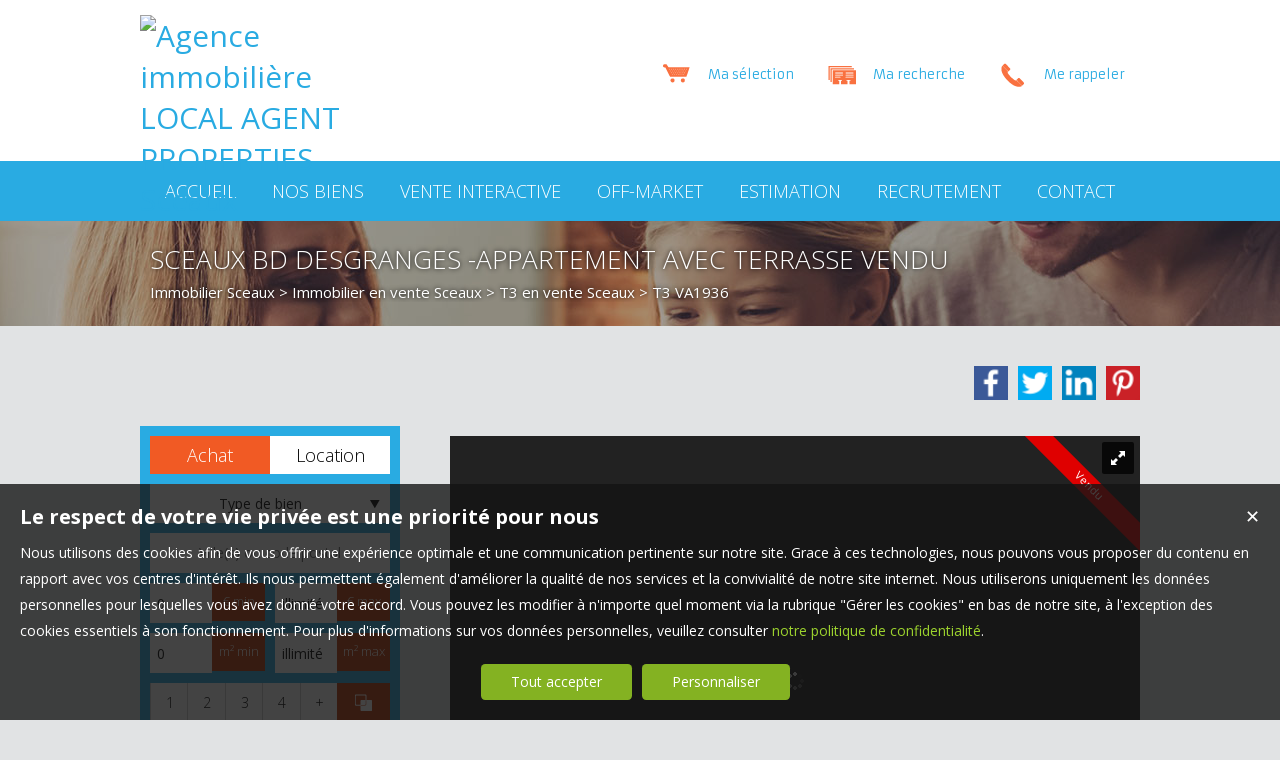

--- FILE ---
content_type: text/html; charset=UTF-8
request_url: https://www.local-agent.fr/immobilier/appartement-t3-sceaux-vente-fr_VA1936.htm
body_size: 18462
content:
<!DOCTYPE html>
<html lang="fr" >
<head>

<meta http-equiv="Content-Type" content="text/html; charset=UTF-8" />
<title>Sceaux Bd Desgranges -Appartement avec terrasse Vendu - LOCAL AGENT PROPERTIES, Sceaux</title>
<!-- Propriété intellectuelle de la société Netty, 7 allée Cérès, 67200 Strasbourg, France. Numéro SIREN 504943663. Ne pas copier, sous peine de poursuites judiciaires. --><link rel="canonical" href="https://www.local-agent.fr/immobilier/appartement-t3-sceaux-vente-fr_VA1936.htm" />
		
			<link rel="image_src" href="https://img.netty.immo/product/lap/VA1936/appartement-t3-sceaux-vente-1557323653-VA1936_13_l.jpg" />
			<meta property="og:image" content="https://img.netty.immo/product/lap/VA1936/appartement-t3-sceaux-vente-1557323653-VA1936_13_l.jpg" />
			<meta property="og:url" content="https://www.local-agent.fr/immobilier/appartement-t3-sceaux-vente-fr_VA1936.htm"/>
			<meta property="og:title" content="Sceaux Bd Desgranges -Appartement avec terrasse Vendu"/>
			<meta property="og:description" content="🟢 OBTENEZ Maintenant le prix de vente de ce bien vendu par Local Agent : Cliquez sur le lien ci dessous en donnant la ref VA1936 : ➡️ http://bit.ly/3KjDnEu"/>
			<meta name="viewport" content="width=device-width, initial-scale=1.0, maximum-scale=1.0" />
<meta name="apple-mobile-web-app-capable" content="yes" />
<meta name="description" content="🟢 OBTENEZ Maintenant le prix de vente de ce bien vendu par Local Agent : Cliquez sur le lien ci dessous en donnant la ref VA1936 : ➡️ http://bit.ly/3KjDnEu" />
<meta name="robots" content="index, follow" />
<meta name="geo.placename" content="Sceaux" /><meta name="city" content="Sceaux" /><meta name="ICBM" content="48.778805,2.283236" /><meta name="geo.position" content="48.778805,2.283236" /><meta name="country" content="FR" /> <meta name="geo.region" content="FR-92" />
	<meta name="theme-color" content="#f15a24">
	<meta name="msapplication-navbutton-color" content="#f15a24">
	<meta name="apple-mobile-web-app-status-bar-style" content="#f15a24">
<meta property="og:image"  content="https://img.netty.immo/product/lap/VA1936/appartement-t3-sceaux-vente-1557323653-VA1936_13_l.jpg" />
			<link rel="stylesheet" href="/js/leaflet/leaflet.css" />
			<script src="/js/leaflet/leaflet.js"></script><base href="https://www.local-agent.fr/" /><link rel="shortcut icon" type="image/ico" href="/img/favicon.png?f15a24" /><link rel="stylesheet" href="/min/?g=css&cache=1766496898&t=1558704506&r=9" type="text/css" /><script type="text/javascript" src="/js/vars.js?lang=fr&cache=17569780870"></script><script type="text/javascript" src="/js/jquery.min.js?cache=1756978087"></script><script type="text/javascript" src="/min/?g=js&cache=1756978087&t=1558704506&r=9"></script><script type="text/javascript" src="/elements_v3_js.js?page_id=&lang=fr&cache=175697808701"></script><meta name="google-site-verification" content="OG4kmDNSP6UzvTJPIMdrGqg8NR94C646tnSfypVtUwo" /><meta name="msvalidate.01" content="0E21A6DB58B5A07A8B93883D60415686" /><script>$(document).ready(function(){$("#body_container").addClass("pagespe_page_");});</script>


</head>

<body>
<div id="bg_container"></div>  



    <div id="body_container">
    
       <div id="ban_top">
           <div class="containers">
                <div id="logo">
                     <div id="logo_inner">
                        <a href="/" itemscope itemtype="http://schema.org/Organization" title="Agence immobilière LOCAL AGENT PROPERTIES Sceaux" class="logo__link">
        <link itemprop="url" href="www.local-agent.fr"><img src="https://img.netty.fr//logo/lap//2/logo.png?cache=1734513042" itemprop="logo"alt="Agence immobilière LOCAL AGENT PROPERTIES Sceaux" /></a>
                     </div>    
                </div>
               
                <div id="perso">
                    <a href="/me-rappeler?prod_ref=VA1936" title="Cliquez ici pour être contacté" id="perso_call_me"><div class="perso_btn call_me"><div class="perso_icon call_me"></div><span>Me rappeler</span></div></a><a href="demande" title="Vous recherchez un bien en particulier ? Nous le trouverons pour vous."><div class="perso_btn request"><div class="perso_icon request"></div><span>Ma recherche</span></div></a>	<a href="/ma-selection" title="Voir la liste des biens sélectionnés"><div class="perso_btn selection rss"><div class="perso_icon selection"></div><span>Ma sélection</span></div></a>
                </div>
                <div class="clear"></div>
            </div>
        </div>
        
        <!--Add mobile-->
        <div id="menu_mobile">
        	<div id="menu_open" class="ico grey"></div>
            <div id="menu_mobile_text"><a href="tel:06 05 99 74 81 ">06 05 99 74 81 </a></div>
            <div id="search_open" class="ico grey"></div>
        </div>
        <!--End Add mobile-->
    	<div id="menu">
            <div id="menu_inner">
            	<div id="menu_float">
                 <ul class="main_menu"><li class="parent_li "><a href="/" title="LOCAL AGENT IMMOBILIER AGENCE IMMOBILIERE SCEAUX BOURG-LA-REINE CHÂTENAY-MALABRY PARIS EXPERT EN VENTE INTERACTIVE"><span class="first"></span><span class="mid">ACCUEIL</span><span class="last "></span></a></li><li class="parent_li "><a href="nos-biens-vente" title="nos biens en ventes Sceaux - maison et appartement - Local Agent"><span class="first"></span><span class="mid"> NOS BIENS</span><span class="last "></span></a></li><li class="parent_li "><a href="/page/vente-interactive-immobilier-2025-fr_00161.htm" title="Vente Interactive - vente aux enchères immobiliere- 36H-immo-enchere en ligne"><span class="first"></span><span class="mid">VENTE INTERACTIVE</span><span class="last "></span></a></li><li class="parent_li "><a href="/page/off-market--fr_00141.htm" title="off market sceaux maison appartement liste "><span class="first"></span><span class="mid">OFF-MARKET</span><span class="last "></span></a></li><li class="parent_li "><a href="/page/estimation-fr_00046.htm" title="Estimation gratuite - agence immobilière - Local Agent"><span class="first"></span><span class="mid">ESTIMATION</span><span class="last "></span></a></li><li class="parent_li "><a href="/page/nous-recrutons-fr_00119.htm" title="recrutement agent immobilier mandataire immobilier - Local Agent"><span class="first"></span><span class="mid"> RECRUTEMENT</span><span class="last "></span></a></li><li class="parent_li "><a href="/page/nous-contacter-fr_00018.htm" title="Nous contacter - Local Agent"><span class="first"></span><span class="mid">CONTACT</span><span class="last last_item"></span></a></li></ul>

                </div>
            </div>
        </div>
        
        <div id="page_header">
        	<div id="page_header_op">
            <div id="page_header_inner">
                <div id="page_title"><h1>Sceaux Bd Desgranges -Appartement avec terrasse Vendu</h1></div>
                <div id="page_fil"><div class="fil_content"><div class="fil_ar" vocab="http://schema.org/" typeof="BreadcrumbList"><h2 style="display:inline-block;">
	
	<li property="itemListElement" typeof="ListItem">
		<a href="/immobilier-Sceaux.htm" title="Immobilier Sceaux" property="item" typeof="WebPage"> 
			<span property="name">Immobilier Sceaux</span>
		</a>
		<meta property="position" content="1">
	</li>
		&gt; 
	<li property="itemListElement" typeof="ListItem">
		<a href="/immobilier-a-vendre-Sceaux.htm" title="Immobilier  en vente Sceaux" property="item" typeof="WebPage"> 
			<span property="name">Immobilier  en vente Sceaux</span>
		</a>
		<meta property="position" content="2">
	</li> &gt; 
	<li property="itemListElement" typeof="ListItem">
		<a href="/appartement-a-vendre-Sceaux.htm" title="T3  en vente Sceaux" property="item" typeof="WebPage">
			<span property="name">T3  en vente Sceaux</span>
			
		</a>
		<meta property="position" content="3">
	</li> &gt; T3 VA1936</h2>
		<script>
			$("#page_header").addClass("ariane");
			
			$(window).unload(function() {
				$.cookie("last_list","", { expires: 1, path: "/" });
			});
			
		</script></div></div></div>
             </div>
             </div>
        </div>
        
        <div id="container">
            <div id="container_left">
            	<div id="container_left_inner">
                   
                    <div id="info_agence1">
                    		
                    </div>
                  
                <div class="clear"></div>
                    
                    <!--Add mobile-->
                    <div id="search_container_out">
                    <!--End Add mobile-->
                    <div id="search_container">
                        <div id="search_container_inner">
                            <div class="search_top"></div>
                            <div class="search_middle">
                                <form action="/recherche" method="get" id="search_form" name="search_form" ><div class="search_block_container "><div class="search_block search_block_transact" id="transact" ><div class="margin_transact"><input type="radio" name="a" id="transact1" value="1"  checked="checked"  /> <label for="transact1" class=""><span><span class="point_noir"></span></span>Achat</label><input type="radio" name="a" id="transact2" value="2"  /> <label for="transact2" class=""><span><span class="point_noir"></span></span>Location</label><div class="clear"></div></div></div><div class="search_block search_block_type_prod" ><select name="b[]" id="type_prod" multiple="multiple" size="2" class="multiselect"><option value="appt">Appartement</option><option value="house">Maison</option><option value="build">Immeuble</option><option value="comm">Fonds de commerce</option><option value="bail">Droit au bail</option><option value="park">Stationnement</option></select></div><div class="search_block prod_type_block" id="precision_container" style="display:none;"></div><div class="search_block search_block_city_cp"><input name="c" class="input_text city_autocomplete" id="autocomplete" value="" placeholder="Ville(s) ou code postal" type="text" /></div><div class="search_block search_radius search_title" style="z-index:-1;"><select name="radius" id="radius"><option value="0">0 Km autour</option><option value="5">5 Km autour</option><option value="10">10 Km autour</option><option value="25">25 Km autour</option><option value="50">50 Km autour</option></select>
	<div class="clear"></div>
	</div><div class="search_block budget_bloc"><div class="margin0"><div class="search_title inline">Budget</div>
	<input name="d" class="input_text input_budget" value="1"  id="budget_min" onkeyup="SetRangeSliderValue('#slider_budget', this, 0, 'budget')" type="text" />
		<span class="ttip access_search currency">
			 € min<span class="ttip_text" title="Budget minimum"></span></span>	
	<span class="mid_text_search"> à </span>
	<input name="e" class="input_text input_budget input_budget_right" value="1000000"  id="budget_max" onkeyup="SetRangeSliderValue('#slider_budget', this, 0, 'budget')" type="text" />
		<span class="access_search currency ttip">
			 € max<span class="ttip_text" title="Budget maximum"></span></span>
	<div class="clear"></div>
	<div id="slider_budget" class="slider"></div>
	</div></div><div class="search_block surface_bloc">
	<div class="margin0"><div class="search_title inline">Surface</div>
		 <input name="f" class="input_text input_budget" id="surface_min" onkeyup="SetRangeSliderValue('#slider_surface', this, 0, 'surface')" value="0" type="text" />
			<span class="access_search surface ttip">
				m&sup2; min<span class="ttip_text" title="Surface minimum"></span></span>
		 <span class="mid_text_search"> à </span>
		<input name="x" class="input_text input_budget input_budget_right"  id="surface_max"  onkeyup="SetRangeSliderValue('#slider_surface', this, 1, 'surface')" value="" type="text" />
			<span class="access_search surface ttip">
				m&sup2; max<span class="ttip_text" title="Surface maximum"></span></span>
		<div class="clear"></div>
		<div id="slider_surface" class="slider"></div><div class="clear"></div></div></div><div class="search_block rooms_bloc">
	<div class="margin0"><div class="search_title piece">Pièces</div> 
	<div id="rooms">
		<input type="checkbox" name="m[]" id="rooms1" value="1" />
		<label for="rooms1" class="ttip ttip_ui">
			1
			<span class="ttip_text" title="1 Pièce"></span>
		</label>
		<input type="checkbox" name="m[]" id="rooms2" value="2"  />
			<label for="rooms2" class="ttip ttip_ui">
			2
			<span class="ttip_text" title="2 Pièces"></span>
		</label>	
		<input type="checkbox" name="m[]" id="rooms3" value="3" />
			<label for="rooms3" class="ttip ttip_ui">
			3
			<span class="ttip_text" title="3 Pièces"></span>
		</label>
		<input type="checkbox" name="m[]" id="rooms4" value="4" />
			<label for="rooms4" class="ttip ttip_ui">
			4
			<span class="ttip_text" title="4 Pièces"></span>
		</label>
		<input type="checkbox" name="m[]" id="roomsplus" value="plus" />
			<label for="roomsplus" class="ttip ttip_ui">
			+
			<span class="ttip_text" title="5 pièces et plus"></span>
		</label>
		<div class="clear"></div>
	</div>
		<span class="access_search rooms_icon ttip">
			&nbsp;
			<span class="ttip_text" title="Nombre de pièces"></span>
		</span>
	<div class="clear"></div>
	</div>
	</div><div class="search_block search_filter_block"  >
						<div class="block_filter_radio  grey">
							<div class="filter_icon_container  ttip" rel="1"  >
								<div class="filter_icon liste">
								</div>
								<span class="ttip_text" title="Affichage Liste"></span>
							</div>
							<div class="filter_icon_container  ttip" rel="3" >
								<div class="filter_icon galerie">
								</div>
								<span class="ttip_text" title="Affichage Galerie"></span>
							</div>
						
							<div class="filter_icon_container  ttip" rel="4">
								<div class="filter_icon carte">
								</div>
								<span class="ttip_text" title="Affichage Carte"></span>
							</div> 
					
		<div class="clear"></div>
		</div>			
		
		</div>
		<div class="clear"></div><div class="search_block_last"><input name="do_search" value="Rechercher" type="submit" class="btn search"></div><div class="clear"></div></div>
	<!-- end search container-->
	</form>
                            </div>
                            <div class="search_bottom"></div>
                        </div>
                    </div>
                     <!--Add mobile-->    
                    </div>
                    <!--End Add mobile-->
                     
                    <div class="block_left">
                          
                       <a class="block_inner" href="/page/estimation-gratuite-fr_00046.htm">
                        <div class="block_estim"></div>
                        Estimation<br/>
                        <strong>de vos biens</strong>
                        </a>
                        <a class="block_inner" href="/page/nos-services-fr_00010.htm">
                        <div class="block_service"></div>
                        Découvrir <br/>
                       <strong>nos services</strong>
                        </a>
                         <a class="block_inner alerte" href="/alerte" id="alert">
                        <div class="block_alert"></div>
                       <strong>Créer une</strong><br />
                       Alerte mail
                        </a>
                        <a class="block_inner" id="login_prop" href="/login_prop.php" title="Espace propriétaire">
                             <div class="block_prop"></div>
                             <strong>Connexion</strong><br/>
                             Propriétaire
                        </a>

                      
                    </div>
                   
                               
                    
				<div id="column_container">
					<div id="column_top"></div>
					<div id="column_repeat">
						<div id="column_middle"><div class="mandataires"  itemprop="RealEstateAgent" itemscope itemtype="http://schema.org/RealEstateAgent"><strong class="info_name" itemprop="name"><span class="firstname">David</span> <span class="lastname">WIZO</span></strong><br />
				<img itemprop="images" src="https://img.netty.immo/lap/assets/nego/001_l.jpg?1734994237" alt="Négociateur David WIZO" class="mandataire_img" style="width:80%;"/>
				<br /><span itemprop="telephone">06 05 99 74 81 </span><br />
			<span itemprop="email">
			<script type="text/javascript">
					   email_protect('contact', 'local-agent.fr');
			 </script>
			 </span><br/><br/><div><br/><div class="clear"></div></div></div><div class="clear"></div>
						</div>
					</div>
					<div id="column_bottom"></div>
				</div>
                   
                 </div>
            </div>
            
            <div id="container_right">  
             
                
             
              <div id="content_home_container">
              		
                
                    <div id="content_page_top"></div>
                    <div id="content_page_middle">
                        <div id="page_content" class="  "  ><meta content="Sceaux Bd Desgranges -Appartement avec terrasse Vendu - LOCAL AGENT PROPERTIES, Sceaux" itemprop="name"><div itemscope itemtype="http://schema.org/Product"><meta content="Sceaux Bd Desgranges -Appartement avec terrasse Vendu" itemprop="name"><div itemprop="offers" itemscope itemtype="http://schema.org/Offer">
	<div id="prod_btn_header" >
		<div id="prod_btn_header_inner">
			
		<div class="addthis_toolbox addthis_default_style article_share_btn">
			<a href="https://pinterest.com/pin/create/button/?url=https%3A%2F%2Fwww.local-agent.fr%2Fimmobilier%2Fappartement-t3-sceaux-vente-fr_VA1936.htm" target="_blank" class="addthis_button_pinterest" style="background-color:#ca2127; padding: 0;line-height:0" title="Partager sur Pinterest">
			<img src="../img/pinterest.png" title="Pinterest" />
			</a>
			<a href="http://www.linkedin.com/shareArticle?mini=true&url=https%3A%2F%2Fwww.local-agent.fr%2Fimmobilier%2Fappartement-t3-sceaux-vente-fr_VA1936.htm" target="_blank" class="addthis_button_linkedin"  style="background-color:#0083BE; padding: 0;line-height:0" title="Partager sur Linkedin">
			<img src="../img/linkedin.png" title="Linkedin" />
			</a>
			<a href="https://twitter.com/share?url=https%3A%2F%2Fwww.local-agent.fr%2Fimmobilier%2Fappartement-t3-sceaux-vente-fr_VA1936.htm" target="_blank" class="addthis_button_twitter" style="background-color:#00ABF1; padding: 0;line-height:0" title="Partager sur Twitter">
			<img src="../img/twitter.png" title="Twitter" />
			</a>
			<a href="https://www.facebook.com/sharer/sharer.php?u=https%3A%2F%2Fwww.local-agent.fr%2Fimmobilier%2Fappartement-t3-sceaux-vente-fr_VA1936.htm" target="_blank" class="addthis_button_facebook" style="background-color:#3B5998; padding: 0;line-height:0" title="Partager sur Facebook">
			<img src="../img/facebook.png" title="Facebook" />
			</a>	
			
			</div>
		<div id="share_prod" class="article_share" style="">Partager sur :</div><style>
			.addthis_toolbox a img{
				height: 34px !important;
				width: 34px !important;
				margin-top: 0px!important;
			}
			.addthis_toolbox{
				width:240px !important;
				display:block !important;
			}
			#prod_btn_header .addthis_toolbox a, #prod_btn_header .addthis_toolbox a:hover{
				margin-top: 0px;
			}
			</style><div class="clear"></div></div></div><div class="clear"></div><div id="layerslider-container" class="prod_slideshow_container">
			<div class="bandeau bandeau_text" data-rel="vendu">
			<div class="triangle_band" style="border-color:transparent transparent transparent #df0000;"></div>

			<div class="band_rotate" style="background:#df0000;"><span class="sh_top"></span><span class="sh_bottom"></span>Vendu</div>

			<div class="triangle_band2" style="border-color:#df0000  transparent transparent transparent;"></div></div>
			<div id="layerslider" class="royalSlider rsDefault" >
		<div class="rsTextSlide" style="height:100%;">
		    <iframe src="https://www.youtube-nocookie.com/embed/lJsXe3yEabk?rel=0&from_prod=1" border="0" width="100%" height="100%" frameborder="0" allowfullscreen></iframe>
		    <div class="rsTmb rsIcon"><img src="img/svg/icon-video.svg"/></div>
		 </div>
		 
            <a class="rsImg" 
            data-rsbigimg="https://img.netty.immo/product/lap/VA1936/appartement-t3-sceaux-vente-1557323652-VA1936_13_original.jpg" 
            href="https://img.netty.immo/product/lap/VA1936/appartement-t3-sceaux-vente-1557323653-VA1936_13_l.jpg" 
            title="64 m² Appartement 3 pièces Sceaux  ">
                <img class="rsTmb" 
                src="https://img.netty.immo/product/lap/VA1936/appartement-t3-sceaux-vente-1557323653-VA1936_13_s.jpg" 
				alt="3 pièces Appartement 64 m²  Sceaux "></a>
            <a class="rsImg" 
            data-rsbigimg="https://img.netty.immo/product/lap/VA1936/appartement-t3-sceaux-vente-1553540185-VA1936_1_original.jpg" 
            href="https://img.netty.immo/product/lap/VA1936/appartement-t3-sceaux-vente-1553540185-VA1936_1_l.jpg" 
            title=" Appartement 64 m² Sceaux  3 pièces">
                <img class="rsTmb" 
                src="https://img.netty.immo/product/lap/VA1936/appartement-t3-sceaux-vente-1553540185-VA1936_1_s.jpg" 
				alt=" Appartement 64 m² Sceaux  3 pièces"></a>
            <a class="rsImg" 
            data-rsbigimg="https://img.netty.immo/product/lap/VA1936/appartement-t3-sceaux-vente-1553540211-VA1936_4_original.jpg" 
            href="https://img.netty.immo/product/lap/VA1936/appartement-t3-sceaux-vente-1553540211-VA1936_4_l.jpg" 
            title=" Appartement 64 m² Sceaux  3 pièces">
                <img class="rsTmb" 
                src="https://img.netty.immo/product/lap/VA1936/appartement-t3-sceaux-vente-1553540211-VA1936_4_s.jpg" 
				alt=" Appartement 64 m² Sceaux  3 pièces"></a>
            <a class="rsImg" 
            data-rsbigimg="https://img.netty.immo/product/lap/VA1936/appartement-t3-sceaux-vente-1553540218-VA1936_5_original.jpg" 
            href="https://img.netty.immo/product/lap/VA1936/appartement-t3-sceaux-vente-1553540219-VA1936_5_l.jpg" 
            title=" Appartement 64 m² 3 pièces Sceaux ">
                <img class="rsTmb" 
                src="https://img.netty.immo/product/lap/VA1936/appartement-t3-sceaux-vente-1553540218-VA1936_5_s.jpg" 
				alt=" Appartement 64 m² 3 pièces Sceaux "></a>
            <a class="rsImg" 
            data-rsbigimg="https://img.netty.immo/product/lap/VA1936/appartement-t3-sceaux-vente-1553540200-VA1936_3_original.jpg" 
            href="https://img.netty.immo/product/lap/VA1936/appartement-t3-sceaux-vente-1553540200-VA1936_3_l.jpg" 
            title=" Appartement Sceaux  64 m² 3 pièces">
                <img class="rsTmb" 
                src="https://img.netty.immo/product/lap/VA1936/appartement-t3-sceaux-vente-1553540200-VA1936_3_s.jpg" 
				alt=" Appartement Sceaux  64 m² 3 pièces"></a>
            <a class="rsImg" 
            data-rsbigimg="https://img.netty.immo/product/lap/VA1936/appartement-t3-sceaux-vente-1553540227-VA1936_6_original.jpg" 
            href="https://img.netty.immo/product/lap/VA1936/appartement-t3-sceaux-vente-1553540227-VA1936_6_l.jpg" 
            title="Appartement  Sceaux  3 pièces 64 m²">
                <img class="rsTmb" 
                src="https://img.netty.immo/product/lap/VA1936/appartement-t3-sceaux-vente-1553540227-VA1936_6_s.jpg" 
				alt="Appartement  Sceaux  3 pièces 64 m²"></a>
            <a class="rsImg" 
            data-rsbigimg="https://img.netty.immo/product/lap/VA1936/appartement-t3-sceaux-vente-1553540243-VA1936_7_original.jpg" 
            href="https://img.netty.immo/product/lap/VA1936/appartement-t3-sceaux-vente-1553540243-VA1936_7_l.jpg" 
            title="Sceaux Bd Desgranges -Appartement avec terrasse Vendu">
                <img class="rsTmb" 
                src="https://img.netty.immo/product/lap/VA1936/appartement-t3-sceaux-vente-1553540243-VA1936_7_s.jpg" 
				alt="Sceaux Bd Desgranges -Appartement avec terrasse Vendu"></a>
            <a class="rsImg" 
            data-rsbigimg="https://img.netty.immo/product/lap/VA1936/appartement-t3-sceaux-vente-1553540263-VA1936_9_original.jpg" 
            href="https://img.netty.immo/product/lap/VA1936/appartement-t3-sceaux-vente-1553540263-VA1936_9_l.jpg" 
            title=" Sceaux  3 pièces 64 m² Appartement">
                <img class="rsTmb" 
                src="https://img.netty.immo/product/lap/VA1936/appartement-t3-sceaux-vente-1553540263-VA1936_9_s.jpg" 
				alt="Sceaux  64 m² Appartement  3 pièces"></a>
            <a class="rsImg" 
            data-rsbigimg="https://img.netty.immo/product/lap/VA1936/appartement-t3-sceaux-vente-1553540254-VA1936_8_original.jpg" 
            href="https://img.netty.immo/product/lap/VA1936/appartement-t3-sceaux-vente-1553540254-VA1936_8_l.jpg" 
            title=" 64 m² 3 pièces Sceaux  Appartement">
                <img class="rsTmb" 
                src="https://img.netty.immo/product/lap/VA1936/appartement-t3-sceaux-vente-1553540254-VA1936_8_s.jpg" 
				alt="Appartement 3 pièces Sceaux   64 m²"></a>
            <a class="rsImg" 
            data-rsbigimg="https://img.netty.immo/product/lap/VA1936/appartement-t3-sceaux-vente-1553540286-VA1936_12_original.jpg" 
            href="https://img.netty.immo/product/lap/VA1936/appartement-t3-sceaux-vente-1553540286-VA1936_12_l.jpg" 
            title="Appartement  Sceaux  64 m² 3 pièces">
                <img class="rsTmb" 
                src="https://img.netty.immo/product/lap/VA1936/appartement-t3-sceaux-vente-1553540286-VA1936_12_s.jpg" 
				alt=" 3 pièces 64 m² Appartement Sceaux "></a>
            <a class="rsImg" 
            data-rsbigimg="https://img.netty.immo/product/lap/VA1936/appartement-t3-sceaux-vente-1553540278-VA1936_11_original.jpg" 
            href="https://img.netty.immo/product/lap/VA1936/appartement-t3-sceaux-vente-1553540278-VA1936_11_l.jpg" 
            title="3 pièces Appartement 64 m² Sceaux  ">
                <img class="rsTmb" 
                src="https://img.netty.immo/product/lap/VA1936/appartement-t3-sceaux-vente-1553540278-VA1936_11_s.jpg" 
				alt=" Sceaux  Appartement 3 pièces 64 m²"></a>
            <a class="rsImg" 
            data-rsbigimg="https://img.netty.immo/product/lap/VA1936/appartement-t3-sceaux-vente-1553540193-VA1936_2_original.jpg" 
            href="https://img.netty.immo/product/lap/VA1936/appartement-t3-sceaux-vente-1553540194-VA1936_2_l.jpg" 
            title="Appartement  Sceaux  64 m² 3 pièces">
                <img class="rsTmb" 
                src="https://img.netty.immo/product/lap/VA1936/appartement-t3-sceaux-vente-1553540193-VA1936_2_s.jpg" 
				alt="Appartement  Sceaux  64 m² 3 pièces"></a>
            <a class="rsImg" 
            data-rsbigimg="https://img.netty.immo/product/lap/VA1936/appartement-t3-sceaux-vente-1553540272-VA1936_10_original.jpg" 
            href="https://img.netty.immo/product/lap/VA1936/appartement-t3-sceaux-vente-1553540272-VA1936_10_l.jpg" 
            title="64 m²  Appartement 3 pièces Sceaux ">
                <img class="rsTmb" 
                src="https://img.netty.immo/product/lap/VA1936/appartement-t3-sceaux-vente-1553540272-VA1936_10_s.jpg" 
				alt=" Appartement Sceaux  3 pièces 64 m²"></a></div></div><div class="clear"></div><div class="pres_top"><div class="pres_slider" ><div id="size_auto2" ><table style="width:100%; height:100%;" cellpadding="0" cellspacing="0"><tr><td style="vertical-align:center;" itemprop="name">T3 Sceaux <span class="nobr">63.88 m²</span></td></tr></table></div></div>
		<div id="value_prod" >
			<div id="size_auto" >
				<table style="width:100%; height:100%;" cellpadding="0" cellspacing="0">
					<tr>
					<td style="vertical-align:center;" itemprop="price" content=" ">
					<span>Nous contacter</span>
					<meta itemprop="priceCurrency" content="EUR">
					</td>
					</tr>
				</table>
			</div>
		</div></div><div class="prod_actions">	 
	</div><div class="prod_controls_mobile"><div id="value_mobile">Nous contacter</div><span class="controls_left"><a href="tel:0605997481">Appeler</a></span><span  class="controls_right"><a href="/cdn-cgi/l/email-protection#7b1814150f1a180f3b1714181a17561a1c1e150f551d0944080e19111e180f462a0e1e080f1214155b181415181e09151a150f5b171e5b19121e155b2d3a4a42484d">Écrire</a></span>
	<div class="clear"></div>
	</div><div class="prod_controls ">
		<div class="prod_controls_inner"><div class="prod_action prod_question"><a  href="/question/immobilier/VA1936.htm" id="prod_question" class="btn w150" title="Poser une question" rel="nofollow"><span></span>Poser une question</a></div><div class="prod_action prod_call_me"><a id="prod_call_me" class="btn w150" href="/me-rappeler-VA1936" title="Cliquez ici pour être contacté" rel="nofollow"><span></span>Me rappeler</a></div><div class="prod_action prod_selection_add"><a id="prod_selection_add" class="btn w150" href="#" rel="nofollow" title="Ajouter ce bien à ma sélection personnelle"><span></span>Ajouter à ma sélection</a></div><div class="prod_action prod_print"><a href="/fr/pdf-VA1936/appartement-t3-sceaux-vente.pdf" target="_blanc" class="btn w150" title="Télécharger la fiche du bien immobilier VA1936 T3 à vendre Sceaux "><span></span>Imprimer</a></div><div class="prod_action prod_calc">
						<a rel="nofollow" class="btn w150 calc" target="_blanc" href="/calc.php?price=">
						<span></span>Calculatrice financière</a></div>
						<script data-cfasync="false" src="/cdn-cgi/scripts/5c5dd728/cloudflare-static/email-decode.min.js"></script><script>
						
						$(".calc").fancybox({
							padding: 0,
							type: "iframe",
							autoResize:false,
							width:"390px",
							helpers: {
								overlay: {
								  locked: false
								}
							 }
						});	
						</script>
		<div class="clear"></div>
		</div></div><div id="prod_tbl"><table id="prod_tbl_inner" cellspacing="0" cellpadding="0"><tr><td valign="top"><div class="overflow_y left_overflow"><span><div id="details" itemprop="description">
		
		<span class='ul_plus_title'>Les points forts : </span>
		<br/>
		<ul class='ul_plus'><li >Terrasse exposé au Sud </li><li >Proche centre ville et RER B </li><li >Jardin dans la Copropriété</li>
		</ul>🟢 <strong>OBTENEZ Maintenant</strong> le prix de vente de ce bien vendu par Local Agent : Cliquez sur le lien ci dessous en donnant la ref <strong>VA1936</strong> :<br>➡️ http://bit.ly/3KjDnEu<br><br>🚀 Vous recevrez ensuite un mail avec un pdf avec tous les détails du bien vendu .<br><br>Local Agent vous propose un 3 pièces avec terrasse- jardin &nbsp;proche du centre ville , des écoles et du Lycée Marie-Curie .<br>Si vous recherchez un appartement avec 2 chambres et un extérieur dans une résidence de standing , ce bien en rez-de-jardin &nbsp;offre : une entrée , un séjour lumineux exposé sud donnant sur une terrasse de plein pied de 35m2 environ , 2 chambres au calme , une cuisine séparée et aménagée , une salle de bains avec fenêtre et wc indépendant .<br>L'appartement dispose &nbsp;aussi d'une cave , d'un emplacement de parking et de la jouissance d'un jardin arboré exclusif à la copropriété.<br>Possibilité Professions libérales &nbsp;selon autorisation .<br><br>Sa localisation : Proximité de la rue Houdan piétonne à 8mn à pied ( 600m) , du RER B Sceaux (500m) , Lycée Marie Curie ( 700m) , crèche ( 450m) Ecole maternelle et &nbsp;Primaire des Clos St Marcel ( 700m )<br><br>Pour avancer dans votre projet, nous mettons à votre disposition des plans, une visite virtuelle 360° ainsi qu'une vidéo .<br><br>Local Agent est une Agence locale et digitale à Sceaux qui propose une communication 3.0 et une commission 2.0 %<br><br>Pour visiter ce bien: 🟢<a href="http://bit.ly/3KjDnEu" target="_blank"> <strong>OBTENEZ Maintenant </strong>le prix de vente de ce bien vendu par Local Agent : Cliquez sur le lien ci dessous en donnant la <strong>ref VA1936</strong> </a>:<br>➡️ <a href="http://bit.ly/3KjDnEu">http://bit.ly/3KjDnEu</a><br><br>🚀 Vous recevrez ensuite un mail avec un pdf avec tous les détails du bien vendu</div></span><div class="hide_element"></div></div></td><td width="" valign="top"><div class="overflow_y right_overflow"><div class="basic_copro" style="font-size: 14px;">Dans une copropriété de 32 lots. Quote-part moyenne du budget prévisionnel 3 000 €/an. Aucune procédure n'est en cours. Classe énergie C, Classe climat B Montant moyen estimé des dépenses annuelles d'énergie pour un usage standard, établi à partir des prix de l'énergie de l'année 2022 : entre 900.00 et 1000.00 €. Nos honoraires : <a href="https://files.netty.immo/file/lap/169/8s4Zr/honoraires_2025_net_.pdf" style="word-break:break-word;">https://files.netty.immo/file/lap/169/8s4Zr/honoraires_2025_net_.pdf</a> Les informations sur les risques auxquels ce bien est exposé sont disponibles sur le site Géorisques : georisques.gouv.fr</div><div id="sold" class="bandeau_hor">Vendu</div><div class="tech_detail"><table width="50%" border="0" cellpadding="3" cellspacing="0" class="tbl" align="center"><tr><td class="l1" width="40%">Référence</td><td class="r1">VA1936<span class="acc"></span></td></tr><tr><td class="l2" width="40%">Ville</td><td class="r2"><span itemscope itemtype="http://schema.org/PostalAddress"><span itemprop="addressLocality">Sceaux</span></span><span class="acc"> 92330</span></td></tr><tr><td class="l1" width="40%">Charges</td><td class="r1">250 € /mois<span class="acc"></span></td></tr><tr><td class="l2" width="40%">Type d'appartement</td><td class="r2">T3</td></tr><tr><td class="l1" width="40%">Surface</td><td class="r1">63.88<span class="acc">  m²</span></td></tr><tr><td class="l2" width="40%%">Surface au sol</td><td class="r2">64<span class="acc">  m²</span></td></tr><tr><td class="l1" width="40%%%">Terrasse</td><td class="r1">35<span class="acc">  m²</span></td></tr><tr><td class="l2" width="30%">Pièces</td><td class="r2">3<span class="acc"></span></td></tr><tr><td class="l1" width="40%">Chambres</td><td class="r1">2<span class="acc"></span></td></tr><tr><td class="l2" width="40%">Salle de bains</td><td class="r2">1<span class="acc"></span></td></tr><tr><td class="l1" width="40%%">WC</td><td class="r1">1<span class="acc"></span></td></tr><tr><td class="l2" width="40%%%">Étage</td><td class="r2">RDC<span class="acc"></span></td></tr><tr><td class="l1" width="40%%%%">Epoque, année</td><td class="r1">1990<span class="acc"></span></td></tr><tr><td class="l2" width="30%">État général</td><td class="r2">En bon état</td></tr><tr><td class="l1" width="30%">Cuisine</td><td class="r1">Aménagée, Indépendante</td></tr><tr><td class="l2" width="30%">Ameublement</td><td class="r2">Non meublé</td></tr><tr><td class="l1" width="30%">Exposition</td><td class="r1">Sud-Ouest</td></tr><tr><td class="l2" width="40%">Stationnement int.</td><td class="r2">1<span class="acc"></span></td></tr><tr><td class="l1" width="30%">Ascenseur</td><td class="r1">Oui</td></tr><tr><td class="l2" width="30%">Cave</td><td class="r2">Oui</td></tr><tr><td class="l1">Taxe foncière</td><td class="r1">1 200 €/an<span class="acc"></span></td></tr></table></div>
	
	<script type="text/javascript">

	$(document).ready(function() {
		
		$("a#prod_send").fancybox({
			padding: 0,
			width: 350,//440
			type: "iframe",
			helpers: {
				overlay: {
				  locked: false
				}
			 }
		});
		$("a#prod_call_me").fancybox({
			padding: 0,
			width: 350,//"350px"
			autoResize:false,
			type: "iframe",
			helpers: {
				overlay: {
				  locked: false
				}
			}
		});
		$("a#prod_question").fancybox({
			padding: 0,
			width: 350,//360
			type: "iframe",
			helpers: {
				overlay: {
				  locked: false
				}
			}
		});
		$("a#prod_selection_add").click(function(){
			$.ajax({ url: "/ma-selection?add=1&ref=VA1936" }).done(function(data){
			
			});
			if($("#perso .perso_btn.selection").size() > 0){
				$(this).effect("transfer", { to: $("#perso .perso_btn.selection") }, 1000);
				$("#perso .perso_btn.selection").delay(1020).effect("pulsate", { times:3 }, 450);
			} else {
				$(this).delay(1020).effect("pulsate", { times:3 }, 450);
			}
			
			return false;
		});
		
		$("a#geoloc").fancybox({
			padding: 25,
			width: 925,
			height: 495,
			type: "iframe"
		});
		
		
	});

	</script></div></td></tr></table></div><script>
		$(document).ready(function(){
			setTimeout(function(){
			$(".overflow_y").height($("#prod_tbl_inner").height());
			}, 500);
		});</script>
			<div id="mini_map_container">
				<div id="map_busy">
					<div></div>
				</div><div id="mini_map"></div><div id="cat_container"><div class="map_caterogy prod_map_cat  creche white" >
						<input type="checkbox" id="check_creche" class="cat_btn" value="1" />
						<label for="check_creche" onclick="category('creche')">Crèche</label></div><div class="map_caterogy prod_map_cat  ecole white" >
						<input type="checkbox" id="check_ecole" class="cat_btn" value="1" />
						<label for="check_ecole" onclick="category('ecole')">École </label></div><div class="map_caterogy prod_map_cat  college white" >
						<input type="checkbox" id="check_college" class="cat_btn" value="1" />
						<label for="check_college" onclick="category('college')">Collège</label></div><div class="map_caterogy prod_map_cat  lycee white" >
						<input type="checkbox" id="check_lycee" class="cat_btn" value="1" />
						<label for="check_lycee" onclick="category('lycee')">Lycée</label></div><div class="map_caterogy prod_map_cat  bar white" >
						<input type="checkbox" id="check_bar" class="cat_btn" value="1" />
						<label for="check_bar" onclick="category('bar')">Bar</label></div><div class="map_caterogy prod_map_cat  tabac white" >
						<input type="checkbox" id="check_tabac" class="cat_btn" value="1" />
						<label for="check_tabac" onclick="category('tabac')">Presse</label></div><div class="map_caterogy prod_map_cat  bakery white" >
						<input type="checkbox" id="check_bakery" class="cat_btn" value="1" />
						<label for="check_bakery" onclick="category('bakery')">Boulangerie</label></div><div class="map_caterogy prod_map_cat  restaurant white" >
						<input type="checkbox" id="check_restaurant" class="cat_btn" value="1" />
						<label for="check_restaurant" onclick="category('restaurant')">Restaurant</label></div><div class="map_caterogy prod_map_cat  grocery_or_supermarket white" >
						<input type="checkbox" id="check_grocery_or_supermarket" class="cat_btn" value="1" />
						<label for="check_grocery_or_supermarket" onclick="category('grocery_or_supermarket')">Supermarché</label></div><div class="map_caterogy prod_map_cat  bank white" >
						<input type="checkbox" id="check_bank" class="cat_btn" value="1" />
						<label for="check_bank" onclick="category('bank')">Banque</label></div><div class="map_caterogy prod_map_cat  post_office white" >
						<input type="checkbox" id="check_post_office" class="cat_btn" value="1" />
						<label for="check_post_office" onclick="category('post_office')">Bureaux de poste</label></div><div class="map_caterogy prod_map_cat  parking white" >
						<input type="checkbox" id="check_parking" class="cat_btn" value="1" />
						<label for="check_parking" onclick="category('parking')">Parking</label></div><div class="map_caterogy prod_map_cat  gas_station white" >
						<input type="checkbox" id="check_gas_station" class="cat_btn" value="1" />
						<label for="check_gas_station" onclick="category('gas_station')">Station service</label></div><div class="map_caterogy prod_map_cat  doctor white" >
						<input type="checkbox" id="check_doctor" class="cat_btn" value="1" />
						<label for="check_doctor" onclick="category('doctor')">Médecin</label></div><div class="map_caterogy prod_map_cat  pharmacy white" >
						<input type="checkbox" id="check_pharmacy" class="cat_btn" value="1" />
						<label for="check_pharmacy" onclick="category('pharmacy')">Pharmacie</label></div><div class="map_caterogy prod_map_cat  hospital white" >
						<input type="checkbox" id="check_hospital" class="cat_btn" value="1" />
						<label for="check_hospital" onclick="category('hospital')">Hôpital</label></div><div class="clear"></div></div>
					
					
					<script>
					$( ".cat_btn" ).button();
					categories_or = {"creche":{"label":"Cr\u00e8che","type":"creche","active":0},"ecole":{"label":"\u00c9cole primaire","type":"school","active":1},"college":{"label":"Coll\u00e8ge","type":"school","active":1},"lycee":{"label":"Lyc\u00e9e","type":"school","active":1},"bar":{"label":"Bar","type":"bar","active":1},"tabac":{"label":"Presse","type":"tabac","active":0},"bakery":{"label":"Boulangerie","type":"bakery","active":0},"restaurant":{"label":"Restaurant","type":"restaurant","active":1},"grocery_or_supermarket":{"label":"Supermarch\u00e9","type":"grocery_or_supermarket","active":1},"bank":{"label":"Banque","type":"bank","active":0},"post_office":{"label":"Bureaux de poste","type":"post_office","active":1},"parking":{"label":"Parking","type":"parking","active":1},"gas_station":{"label":"Station service","type":"gas_station","active":0},"doctor":{"label":"M\u00e9decin","type":"doctor","active":1},"pharmacy":{"label":"Pharmacie","type":"pharmacy","active":1},"hospital":{"label":"H\u00f4pital","type":"hospital","active":1}};
					</script>
					
				<div class="clear"></div>
			
			
			
			</div>
			<script type="text/javascript">
				var map = L.map("mini_map",{scrollWheelZoom:false}).setView([48.781784, 2.290496], 11);
				
				L.tileLayer("https://{s}.tile.openstreetmap.org/{z}/{x}/{y}.png", {
				    attribution: "&copy; <a href=\"http://osm.org/copyright\">OpenStreetMap</a> | <a href=\"https://foursquare.com\">Foursquare</a>  contributors"
				}).addTo(map);
				
				
				var marker_d = L.marker([48.781784, 2.290496]).addTo(map);
				map.setZoom(14);
				
				</script>
			<div id="dpe_container_all"><div id="dpe_container_all_inner"><div style="display: flex;flex-wrap:wrap;"><div style="flex:1;padding:10px;"><img src="https://img.netty.immo/dpe/lap/dpe_VA1936_conso_1677072362.png" style="display:block;margin:0 auto;max-width:100%;min-width:300px;"/></div><div style="flex:1;padding:10px;"><img src="https://img.netty.immo/dpe/lap/dpe_VA1936_gaz_1677072362.png"  style="display:block;margin:0 auto;max-width:100%;min-width:300px;"/></div></div></div></div>
<script>
$(document).ready(function() {

	// codes a nettoyer
	// en attendant de corriger pour que ça redevienne dynamique => mise en place : text-overflow: ellipsis; @sabrina
	setTimeout(function()
	{
		$("#size_auto td").css("font-size", "1em");
		$("#size_auto2 td").css("font-size", "1em");

		if($("#size_auto td").height() > $("#size_auto").height())
		{
			if($("#size_auto td").css("font-size") == "6px")
			{
				//break;
			}
			//$("#size_auto td").css("font-size", (parseInt($("#size_auto td").css("font-size")) - 1) + "px" );
			$("#size_auto td").css({
				"font-size":"19px",
				"text-overflow":"ellipsis",
				"display":"block",
				"overflow":"hidden",
				"white-space":"nowrap",
				"width":"420px"
			});
		}
		
		if($("#size_auto td").width() > $("#size_auto").width())
		{
			if($("#size_auto td").css("font-size") == "6px")
			{
				//break;
			}
            //$("#size_auto td").css("font-size", (parseInt($("#size_auto td").css("font-size")) - 1) + "px" );
		}

		///////////////////////////////////////////////////////////

		//console.log($("#size_auto2 td").height()); //42
		//console.log($("#size_auto2").height()); 40
		
		// si la cellule est plus grande que son parent (hauteur)
		if($("#size_auto2 td").height() > $("#size_auto2").height())
		{
			if($("#size_auto2 td").css("font-size") == "6px")
			{
				//break;
			}

			//$("#size_auto2 td").css("font-size", (parseInt($("#size_auto2 td").css("font-size")) - 1) + "px" );
			$("#size_auto2 td").css({
				"font-size":"19px",
				"text-overflow":"ellipsis",
				"display":"block",
				"overflow":"hidden",
				"white-space":"nowrap",
				"width":"420px"
			});
		}
		
		//largueur
		if($("#size_auto2 td").width() > $("#size_auto2").width() ) {
			if($("#size_auto2 td").css("font-size") == "6px"){
				//break;
			}
			//$("#size_auto2 td").css("font-size", (parseInt($("#size_auto2 td").css("font-size")) - 1) + "px" );
		}
		
		$(".pres_top").addClass("ready");
		
	},200);
});

</script>
			
			<script>
			jQuery(document).ready(function($) {
			  $('#layerslider').royalSlider({
			    fullscreen: {"enabled":true,"nativeFS":true},
			    controlNavigation: 'thumbnails',
			    autoScaleSlider: true, 
			    
					autoScaleSliderHeight: 660,
				
				loop: true,
			    imageScaleMode: 'fill',
			    navigateByClick: false,
			    numImagesToPreload:2,
			    arrowsNav:true,
			    arrowsNavAutoHide: true,
			    arrowsNavHideOnTouch: true,
			    keyboardNavEnabled: true,
			    fadeinLoadedSlide: true,
			    globalCaption: true,
			    globalCaptionInside: true,
			    thumbs: {
			      appendSpan: true,
			      firstMargin: true,
			      paddingBottom: 4,
			      paddingTop: 4
			    },
			    autoPlay: {
	        		enabled: true,
	        		pauseOnHover: true,
	        		delay: 3000
	        	}
			  });
			  
			 
			  
			  var sliderDetail = $('#layerslider').data('royalSlider');
			  
			  
			  
			  
			  
			  sliderDetail.ev.on('rsEnterFullscreen', function() {
			      $('body').addClass('rsBodyFullscreen');
			      sliderDetail.st.imageScaleMode = 'fit-if-smaller';
			      sliderDetail.updateSliderSize(true);
			  });
			  sliderDetail.ev.on('rsExitFullscreen', function() {
			      $('body').removeClass('rsBodyFullscreen');
			      sliderDetail.st.imageScaleMode = 'fill';
			      sliderDetail.updateSliderSize(true);
			  });
			  
			});
			</script>
			
			<style>

			
			body #layerslider-container.prod_slideshow_container{
				height:auto !important;
			}
			
			#layerslider{
				padding:0px !important;
			}
			
			
			.royalSlider,
			.royalSlider .rsOverflow,
			.royalSlider .rsSlide,
			.royalSlider .rsVideoFrameHolder,
			.royalSlider .rsThumbs {
			    background: #222 ;
			}
			
			.rsDefault .rsThumb{
				background:#FFF;
			}
			
			.rsDefault .rsThumb img{
				opacity:0.5;
			}
			
			
			.rsDefault .rsThumb.rsNavSelected img{
				opacity:1;
			}


            .rsGCaption{/*e585*/
                display : none;
            }

            .rsFullscreen .rsGCaption{/*e585*/
                display : block;
            }

			.rsGCaption:empty{/*e585*/
				display : none !important;
			}
			
			#layerslider.rsFullscreen{
				position:fixed;
				z-index:100000 !important;
			}
			
			.rsBodyFullscreen #container_left,
			.rsBodyFullscreen #menu_new,
			.rsBodyFullscreen #menu,
			.rsBodyFullscreen #menu_mobile,
			.rsBodyFullscreen #logo,
			.rsBodyFullscreen #page_header, 
			.rsBodyFullscreen #ban_top, 	
			.rsBodyFullscreen #mini_map,
			.rsBodyFullscreen .dpe_container, 
			.rsBodyFullscreen #prod_tbl_btn, 
			.rsBodyFullscreen #page_fil, 
			.rsBodyFullscreen .block_top>#container{
				display:none !important;
			}
			
			#layerslider-container.prod_slideshow_container{
				z-index:9 !important;
			}

			.safer_prod_title  {
				color: #000;
				font-weight: bold;
			}
			
			
			</style>
			<div class="clear"></div>
	<script type="text/javascript">
			
		$(document).ready(function() {
	
		var c_form = "bki1kY";
	var d_form = "a_form";
	$.cookie("b_form", c_form, { expires: 7, path: '/' });
	$("form").append('<input type="hidden" name="'+d_form+'" value="'+c_form+'"/>');

		//Front_prod_view
		$(document).ready(function(){
			var wxpczdc = "L3Byb2QucGhwP2Zyb250X3Byb2Rfdmlldz0x";
			$.ajax({ 
				url:atob(wxpczdc),
				data:{
					prod_ref:"VA1936",
					[d_form] : $("[name="+d_form+"]").val()
				},
				async: true
			});
		});

		
			$("#contact_form").validationEngine({
				scroll:false,
				promptPosition:"centerLeft",
				failure: function(){
					setTimeout("$.validationEngine.closePrompt('.formError', true)", 3500);
				},
				beforeSuccess: function(){
					processing();
				}
			});
						
			$("#contact_form").css("visibility", "visible");
	
		});
		
	</script>
			<div id="contact_nego"  class="fiche_nego prod_contact_form">
				<div id="contact_nego_inner">
					<h3>Nous contacter</h3>
					<form action="/formulaire-de-contact?ok=1&ref=VA1936" name="contact_form" id="contact_form" method="post" style="margin-bottom:25px 0; " class="normal"><input type="hidden" name="referer" value="https://www.local-agent.fr/immobilier/appartement-t3-sceaux-vente-fr_VA1936.htm" />
						<div style="width:50%;float:left;">
							<table width="90%" border="0" cellpadding="6" cellspacing="0" class="tbl" align="center">
								<tr>
									<td ><input type="text" name="sender_name" id="sender_name" class="validate[required] jlabel input_text" style="width:;" value="" placeholder="Votre nom" /></td>
									</tr>
								<tr>
									<td ><input type="text" name="sender_mail" id="sender_mail" class="validate[custom[email]] jlabel input_text" style="width:;" value="" placeholder="Votre adresse mail" /></td>
								</tr>
								<tr>
									<td ><input type="text" name="sender_tel" id="sender_tel" class="validate[required] jlabel input_text" style="width:;" value="" placeholder="N° de téléphone" /></td>
								</tr>
							</table>
						</div>
							
						<div style="width:50%;float:left;">
							<table width="90%" border="0" cellpadding="7" cellspacing="0" class="tbl" align="center"><tr><td colspan="2">
									<textarea name="message" id="message" style="width:100%; text-align:left;height:126px !important; " class="input_text text_input validate[required]" required="required" placeholder="Laissez moi un message"></textarea>
									<input type="hidden" name="msg_type" value="prod_question" />
									<input type="hidden" name="no_popup" value="1" />
								</td></tr>
							</table>
						</div>
		<div class="clear"></div>
		<div class="checkbox_rgpd">
			<input type="checkbox" name="checkbox_rgpd" id="checkbox_rgpd" class="validate[required]" />
			<label for="checkbox_rgpd">J'accepte le traitement de mes données personnelles conformément au RGPD.</label> <span class="open_rgpd_txt">En savoir plus</span>
		
			<div class="rgpd_txt_form">
				<p>Les informations recueillies sur ce formulaire sont enregistrées dans un fichier informatisé LOCAL AGENT PROPERTIES pour pouvoir vous proposer nos offres personnalisées par téléphone ou email.</p>
		
		<p>Elles sont conservées pendant 2 ans et sont destinées au service marketing et au service commercial de notre société.</p>
		
		<p>Conformément à la loi « informatique et libertés », vous pouvez exercer votre droit d'accès aux données vous concernant et les faire rectifier en contactant :<br/><br/> LOCAL AGENT PROPERTIES<br />131 rue Houdan<br />92330 Sceaux<br /><br />Téléphone : 06 05 99 74 81 <br />E-mail : <a href="/cdn-cgi/l/email-protection" class="__cf_email__" data-cfemail="e0838f8e94818394a08c8f83818ccd8187858e94ce8692">[email&#160;protected]</a></p>
		<p>Si vous ne souhaitez pas faire l'objet de prospection commerciale par voie téléphonique, vous pouvez vous inscrire gratuitement sur la liste d'opposition au démarchage téléphonique, prévu par l'article L223-1 du code de la consommation, sur le site Internet www.bloctel.gouv.fr ou par courrier adressé à :<br><br>
		Société Worldline, Service Bloctel<br>
		, CS 61311<br>
		41013 BLOIS CEDEX.</p>
			</div>
		</div>


		
		
		<style>
			.fancy_block form:not(#search_form_alert) span.open_rgpd_txt {
				display: block;
			}
			span.open_rgpd_txt {
				cursor: pointer;
				/*color: #1abc9c;*/
				text-decoration: underline;
			}
			span.open_rgpd_txt:hover {
				/*color: #7cedd6;*/
			}
			.rgpd_txt_form {
				display: none;
			}
			.rgpd_txt_form p:last-child{
				margin-bottom: 0px;
			}
			#search_form_alert_container #do_send,
			#call_me #do_send {
				margin-top: 15px !important;
			}
			#prod_question_inner #message{
				margin-bottom: 15px;
			}	
			#contact_nego.fiche_nego form .checkbox_rgpd {
				font-size: 13px;
				padding-left: 20px;
				margin: 10px 0px;
			}
			.checkbox_rgpd {
				text-align: left;
			}	
			#contact_form .checkbox_rgpd {
				margin-top: 20px;
			}
			#offer_form .checkbox_rgpd {
				margin-top: 15px;
			}
		</style>
		
		<script data-cfasync="false" src="/cdn-cgi/scripts/5c5dd728/cloudflare-static/email-decode.min.js"></script><script type="text/javascript">
			$(document).ready(function(){
				$(".open_rgpd_txt").on("click", function(){
					console.log("ok");
					if($(this).siblings(".rgpd_txt_form").is(":hidden")){
						$(this).siblings(".rgpd_txt_form").slideDown();
						$("#search_form_alert").css("padding-right", "15px");
					}else{
						$(this).siblings(".rgpd_txt_form").slideUp();
						$("#search_form_alert").css("padding-right", "0px");
					}
				});
				
				$("#sng_contact_form, #search_form_alert, #prod_question, #call_me, #contact_form, #offer_form, #request_form").submit(function(){
					if($(".checkbox_rgpd #checkbox_rgpd:checked").length == 0){
						console.log("pas checked");
						$.validationEngine.buildPrompt($(this).find(".checkbox_rgpd #checkbox_rgpd"), "Merci de cocher cette case", "error");
						return false;
					}
				});
			});
			
		</script>
	
						<div class="clear"></div>
						<div class="center">
	<input type="submit" name="do_send" id="do_send" value="Envoyer" class="btn ok" />
	<div id="processing" class="processing" style="display:none;">Merci de patienter...</div>
	<script type="text/javascript">
	function processing (){
		document.getElementById("do_send").style.display='none';
		document.getElementById("processing").style.display="block";
	}
	</script></div>
					</form>
				</div>
			</div></div></div></div>
                    </div>
                    <div id="content_page_bottom"></div>
                </div>
               
            </div>
             <div class="clear"></div>
            
                
        
        </div>
         <div id="footer">
            <div id="footer_inner">
            <div class="footer_column"><a title="Découvrez nos appartements disponibles à l'achat dans le secteur de Sceaux"  class="ref_link" href="https://www.local-agent.fr/appartement-a-vendre-Sceaux.htm">Achat appartement Sceaux</a><a title="Découvrez nos appartements disponibles à l'achat dans le secteur de Paris"  class="ref_link" href="https://www.local-agent.fr/appartement-a-vendre-Paris.htm">Achat appartement Paris</a><a title="Découvrez nos maisons disponibles à l'achat dans le secteur de Sceaux"  class="ref_link" href="https://www.local-agent.fr/maison-a-vendre-Sceaux.htm">Achat maison Sceaux</a><a title="Découvrez nos appartements disponibles à l'achat dans le secteur de Bourg-la-Reine"  class="ref_link" href="https://www.local-agent.fr/appartement-a-vendre-Bourg-la-Reine.htm">Achat appartement Bourg-la-Reine</a><a title="Découvrez nos stationnements disponibles à l'achat dans le secteur de Sceaux"  class="ref_link" href="https://www.local-agent.fr/parking-garage-a-vendre-Sceaux.htm">Achat parking et garage Sceaux</a><a title="Découvrez nos appartements disponibles à l'achat dans le secteur de Le Plessis-Robinson"  class="ref_link" href="https://www.local-agent.fr/appartement-a-vendre-Le+Plessis-Robinson.htm">Achat appartement Le Plessis-Robinson</a></div><div class="footer_column"><a title="Maison  à vendre Sceaux"  class="ref_link" href="/immobilier/-fr_VM438.htm">Maison  à vendre Sceaux</a><a title="Appartement  à vendre Sceaux"  class="ref_link" href="/immobilier/-fr_VA2440.htm">Appartement  à vendre Sceaux</a><a title="Stationnement  à vendre Sceaux"  class="ref_link" href="/immobilier/-fr_VS077.htm">Stationnement  à vendre Sceaux</a><a title="Stationnement  à vendre Sceaux"  class="ref_link" href="/immobilier/-fr_VS075.htm">Stationnement  à vendre Sceaux</a><a title="Appartement  à vendre Châtenay-Malabry"  class="ref_link" href="/immobilier/-fr_VA2438.htm">Appartement  à vendre Châtenay-Malabry</a><a title="Maison  à vendre Fontenay-aux-Roses"  class="ref_link" href="/immobilier/-fr_VM436.htm">Maison  à vendre Fontenay-aux-Roses</a></div>
		<div class="footer_column"><div class="link_foot link_foot--social"><a href="https://www.facebook.com/monlocalagent/" target="_blank" ><img alt=""  height="auto" src="/img/social/png/01.png?cache=123"  width="24" height="24"></a><a href="https://www.instagram.com/monlocalagent/?hl=fr" target="_blank" ><img alt=""  height="auto" src="/img/social/png/05.png?cache=123"  width="24" height="24"></a><a href="https://www.youtube.com/channel/UCvrGc3HJOWppP1MILTmm1Cw/videos" target="_blank" ><img alt=""  height="auto" src="/img/social/png/03.png?cache=123"  width="24" height="24"></a><a href="https://www.linkedin.com/in/david-wizo-651092123/" target="_blank" ><img alt=""  height="auto" src="/img/social/png/06.png?cache=123"  width="24" height="24"></a></div><div class="link_foot"><a href="https://files.netty.immo/file/lap/169/8s4Zr/honoraires_2025_net_.pdf" title="Nos Honoraires">Nos Honoraires</a></div><div class="link_foot"><a href="/page/qui-sommes-nous-fr_00048.htm" title="Qui sommes-nous - Local Agent">Qui sommes-nous ?</a></div><div class="link_foot"><a href="/page/mentions-legales-fr_00020.htm" title="Mentions légales - Local Agent">Mentions légales</a></div><div class="link_foot"><a href="/page/politique-de-confidentialite-fr_00139.htm" title="">Politique de confidentialité</a></div><div class="link_foot"><a href="nos-biens" title="Gamme de services - Local Agent ">Offre Complète Immobilière</a></div><div class="link_foot"><a href="plan-du-site" title="Plan du site - Local Agent - Immobilier Sceaux">Plan du Site</a></div><div class="link_foot"><a href="/page/cgu-fr_00148.htm" title="">CGU</a></div><div class="link_foot"><a href="/page/nos-videos-youtube-fr_00152.htm" title="">Nos vidéos YouTube</a></div><div class="link_foot"><a href="/page/nos-autres-videos-fr_00154.htm" title="">Nos autres vidéos</a></div><div class="link_foot"><a href="/login_prop.php" class="login_prop" id="login_prop" title="Espace propriétaire">Espace propriétaire</a></div><div class="link_foot"><a href="#" onclick="cookiesPopupDisplay();return false;">Gérer les cookies</a></div>
			<div class="link_foot">
				<span class="netty_signature_text">
					<a href="https://www.netty.fr/creation-site-immobilier" target="_blanc">Création site internet</a>
				</span>
				<img src="https://img.netty.fr/netty_media/netty-septeo-logo/logo-modelo-office-simple-dark-theme.svg" width="61" height="19" alt="https://www.netty.fr/creation-site-immobilier" />
			</div></div><link href='https://fonts.googleapis.com/css?family=Comfortaa|Open+Sans:400,300,700|Armata' rel='stylesheet' type='text/css'><style></style><div class="clear"></div>
            </div>
        </div>
    </div>

<script defer src="https://static.cloudflareinsights.com/beacon.min.js/vcd15cbe7772f49c399c6a5babf22c1241717689176015" integrity="sha512-ZpsOmlRQV6y907TI0dKBHq9Md29nnaEIPlkf84rnaERnq6zvWvPUqr2ft8M1aS28oN72PdrCzSjY4U6VaAw1EQ==" data-cf-beacon='{"version":"2024.11.0","token":"7776bde61bce4808aaa50096bab10427","r":1,"server_timing":{"name":{"cfCacheStatus":true,"cfEdge":true,"cfExtPri":true,"cfL4":true,"cfOrigin":true,"cfSpeedBrain":true},"location_startswith":null}}' crossorigin="anonymous"></script>
</body>
</html><script src="https://www.googletagmanager.com/gtag/js?id=UA-130182119-1"></script><script>
                    idAnalytics = 'UA-130182119-1';
                    function gtag(){dataLayer.push(arguments);}

                    window.dataLayer = window.dataLayer || [];
                    // bTs8sp7q - paramètres par défaut pour eviter de charger les ads
                    gtag('consent', 'default', {
                        'ad_storage': 'denied',
                        'analytics_storage': 'granted',
                        'wait_for_update' : 500
                    });
                    gtag('js', new Date());
                    gtag('config', idAnalytics);        

                    console.log('G INIT');                
                    </script><!-- Google Tag Manager -->
<script>(function(w,d,s,l,i){w[l]=w[l]||[];w[l].push({'gtm.start':
new Date().getTime(),event:'gtm.js'});var f=d.getElementsByTagName(s)[0],
j=d.createElement(s),dl=l!='dataLayer'?'&l='+l:'';j.async=true;j.src=
'https://www.googletagmanager.com/gtm.js?id='+i+dl;f.parentNode.insertBefore(j,f);
})(window,document,'script','dataLayer','GTM-5NRCMP2');</script>
<!-- End Google Tag Manager -->
<!-- Google Tag Manager (noscript) -->
<noscript><iframe src="https://www.googletagmanager.com/ns.html?id=GTM-5NRCMP2"
height="0" width="0" style="display:none;visibility:hidden"></iframe></noscript>
<!-- End Google Tag Manager (noscript) --><script type="application/ld+json" id="consent_list">{"functional":{"cookie_name":"functional","title":"Cookies n\u00e9cessaires au bon fonctionnement du site internet","content":"Les cookies fonctionnels nous permettent de vous assurer une navigation optimale et s\u00e9curis\u00e9e sur notre site web. Ils nous aident \u00e0 g\u00e9rer et \u00e0 mettre \u00e0 jour le site, \u00e0 rendre la navigation fluide, \u00e0 sauvegarder vos pr\u00e9f\u00e9rences et bien d'autres. Pour ces raisons, ils sont absolument n\u00e9cessaires au bon fonctionnement de notre site.","consents":[{"consent_name":"Netty","consent_enable":1,"consent_type":"functional","consent_description":{"fr":"Il s'agit de cookies internes, permettant une navigation fluide et un acc\u00e8s \u00e0 notre site web conforme \u00e0 la l\u00e9gislation. Parmi ceux-ci il y a notamment des cookies permettant d'enregistrer une s\u00e9lection de biens, de d\u00e9marrer une session ou de m\u00e9moriser vos pr\u00e9f\u00e9rences de langue."},"consent_url":"https:\/\/www.netty.fr\/politique-de-confidentialite "},{"consent_name":"Cloudflare","consent_enable":1,"consent_type":"functional","consent_description":{"fr":"Cloudflare nous fournit des param\u00e8tres de s\u00e9curit\u00e9 indispensables afin que vous puissiez consulter notre site web en toute s\u00e9r\u00e9nit\u00e9. Les cookies d\u00e9pos\u00e9s permettent entre autres la d\u00e9tection de robots, l'am\u00e9lioration des performances, ou l'identification d'utilisateurs malintentionn\u00e9s et nous aident \u00e0 filtrer le trafic vers notre site."},"consent_url":"https:\/\/www.cloudflare.com\/fr-fr\/cookie-policy\/ "},{"consent_name":"Google Tag Manager","consent_enable":1,"consent_type":"functional","consent_description":{"fr":"Ce service nous permet de g\u00e9rer et mettre \u00e0 jour des traceurs et autres \"balises\" internet facilement et rapidement. "},"consent_url":"https:\/\/policies.google.com\/privacy"}]},"audience":{"cookie_name":"audience","title":"Cookies \u00e0 des fins de mesure d'audience","content":"Les cookies d'audience sont employ\u00e9s afin de conna\u00eetre l'utilisation et les performances de notre site internet, d'en am\u00e9liorer le fonctionnement ou la fa\u00e7on dont nous en pr\u00e9sentons le contenu. Les statistiques g\u00e9n\u00e9r\u00e9es sont anonymes et ne permettent pas l'identification des utilisateurs.","consents":[{"consent_name":"Google Analytics","consent_enable":1,"consent_type":"audience","consent_description":{"fr":"Google Analytics nous permet de g\u00e9n\u00e9rer des statistiques anonymes de fr\u00e9quentation de notre site web, afin de conna\u00eetre les pages les plus visit\u00e9es, ainsi que les diff\u00e9rents parcours clients. Nous utilisons des donn\u00e9es collect\u00e9es via les outils d'analyse web de Google, afin d'\u00e9tudier vos interactions avec nos services pour garder notre offre proche de vos attentes et besoins."},"consent_url":"https:\/\/policies.google.com\/privacy","script":"\n                    idAnalytics = 'UA-130182119-1';\n                    function gtag(){dataLayer.push(arguments);}\n\n                    window.dataLayer = window.dataLayer || [];\n                    \/\/ bTs8sp7q - param\u00e8tres par d\u00e9faut pour eviter de charger les ads\n                    gtag('consent', 'default', {\n                        'ad_storage': 'denied',\n                        'analytics_storage': 'granted',\n                        'wait_for_update' : 500\n                    });\n                    gtag('js', new Date());\n                    gtag('config', idAnalytics);        \n\n                    console.log('G INIT');                \n                    ","url":"https:\/\/www.googletagmanager.com\/gtag\/js?id=UA-130182119-1"}]},"marketing":{"cookie_name":"marketing","title":"Cookies \u00e0 des fins de marketing","content":"Ces cookies nous permettent d'analyser comment vous utilisez notre site web et de suivre votre comportement afin de vous proposer de la publicit\u00e9 cibl\u00e9e pour nos services sur des sites tiers. Nous souhaitons vous offrir du contenu qui est pertinent pour vous, afin de rendre notre site web plus int\u00e9ressant et pour chiffrer nos d\u00e9penses publicitaires de fa\u00e7on plus pr\u00e9cise.","consents":[{"consent_name":"Google Ads","consent_enable":1,"consent_type":"marketing","consent_description":{"fr":"Les cookies Google Ads nous permettent de mener des actions publicitaires cibl\u00e9es pour nos services sur des sites et applications tiers. Les donn\u00e9es qui sont g\u00e9n\u00e9r\u00e9es lors de ces campagnes repr\u00e9sentent une \u00e9valuation statistique et nous aident \u00e0 d\u00e9terminer le succ\u00e8s des publicit\u00e9s. Les cookies d\u00e9pos\u00e9s suite au clic sur une publicit\u00e9 permettent de reconna\u00eetre votre navigateur et ont une dur\u00e9e en g\u00e9n\u00e9ral de 30 jours. Si vous naviguez sur notre site avant l'expiration de ce d\u00e9lai, Google et nous sommes en capacit\u00e9 de reconna\u00eetre que vous avez cliqu\u00e9 sur une publicit\u00e9 pour \u00eatre redirig\u00e9 vers notre site. Aucune donn\u00e9e suppl\u00e9mentaire qui aurait pu \u00eatre g\u00e9n\u00e9r\u00e9e par cette publicit\u00e9 ne nous est transmise. Nous ne sommes pas en capacit\u00e9 de reconna\u00eetre les utilisateurs \u00e0 travers de ces informations."},"consent_url":"https:\/\/policies.google.com\/privacy","uuid":"","username":"","script":"\n                gtag('consent', 'update', {\n                    'ad_storage': 'granted',\n                    'analytics_storage': 'granted'\n                    });\n                ","url":""},{"consent_name":"Facebook Pixel","consent_enable":1,"consent_type":"marketing","consent_description":{"fr":"Le Facebook Pixel nous permet de vous proposer une meilleure exp\u00e9rience en facilitant la mise en place de publicit\u00e9s en rapport avec vos centres d'int\u00e9r\u00eat sur les r\u00e9seaux sociaux. Cela est possible gr\u00e2ce \u00e0 des cookies d\u00e9pos\u00e9s par Facebook et ses partenaires pour faire le lien entre les visiteurs de notre site web et leurs profils sociaux respectifs."},"consent_url":"https:\/\/www.facebook.com\/policies\/cookies\/","script":"\n        \u00a0!function(f,b,e,v,n,t,s)\u00a0 {if(f.fbq)return;n=f.fbq=function(){n.callMethod?\u00a0 n.callMethod.apply(n,arguments):n.queue.push(arguments)};\u00a0 if(!f._fbq)f._fbq=n;n.push=n;n.loaded=!0;n.version='2.0';\u00a0 n.queue=[];t=b.createElement(e);t.async=!0;\u00a0 t.src=v;s=b.getElementsByTagName(e)[0];\u00a0 s.parentNode.insertBefore(t,s)}(window, document,'script',\u00a0 'https:\/\/connect.facebook.net\/en_US\/fbevents.js');\u00a0 fbq('init', '513627205863259');\u00a0 fbq('track', 'PageView');                  \n        "}]},"social":{"cookie_name":"social","title":"Cookies \u00e0 des fins de partage sur les r\u00e9seaux sociaux","content":"Ces cookies nous aident \u00e0 rendre notre site plus convivial en vous permettant de partager du contenu avec vos amis et sur vos r\u00e9seaux sociaux. Ils peuvent \u00e9galement suivre votre navigation sur d'autres sites tiers afin de cr\u00e9er un profil d'utilisateur et de contribuer \u00e0 vous proposer un contenu plus pertinent en rapport avec vos centres d'int\u00e9r\u00eats.","consents":[{"consent_enable":1,"consent_type":"social","consent_name":"Addthis","consent_description":{"fr":"AddThis nous permet de vous offrir la possibilit\u00e9 de partager les contenus de notre site web, principalement les fiches des biens, sur les r\u00e9seaux sociaux de votre choix. C'est un outil qui nous aide \u00e0 am\u00e9liorer la convivialit\u00e9 de notre site. Les informations qui sont collect\u00e9es sont bas\u00e9es sur le terminal que vous utilisez au moment de la consultation de notre site, et sont ensuite utilis\u00e9es par AddThis et ses partenaires afin de faciliter la mise en place de publicit\u00e9s en rapport avec vos centres d'int\u00e9r\u00eat."},"consent_url":"https:\/\/www.oracle.com\/fr\/legal\/privacy\/addthis-privacy-policy.html","uuid":"ab999eb0-9de1-4d95-8a7d-dec7842efdf8","url":"https:\/\/s7.addthis.com\/js\/250\/addthis_widget.js#username=denislav"}]},"partner":{"cookie_name":"partner","title":"Cookies partenaires","content":"Nos autres partenaires peuvent \u00e9galement d\u00e9poser des cookies sur votre terminal lorsque vous visitez notre site web. Afin d'en savoir plus, nous vous invitons \u00e0 vous r\u00e9f\u00e9rer \u00e0 la liste compl\u00e8te ci-dessous.","consents":[]}}</script>
<div id="cookiePopup">
    <div class="cookiePopup_content">
        <div class="close" onclick="cookiesPopupClose();">&#10005;</div>
        <div class="cookieTitle">Choisir vos préférences en matière de cookies</div>
        <div class="cookieText">
        Lorsque vous visitez notre site internet, nous utilisons des cookies et des technologies similaires nous permettant d'améliorer nos services. Puisque nous respectons votre vie privée, sur cette page vous retrouverez les détails du traitement que nous et nos partenaires effectuons avec vos données personnelles. Sous chaque rubrique se situe une explication détaillée des finalités du traitement et la liste de nos partenaires. Vous pouvez revenir sur vos choix à n'importe quel moment via le bouton "Gérer les cookies" disponible en bas de notre site internet. Merci de noter que vous ne pouvez pas refuser les cookies strictement nécessaires au fonctionnement du site.</div>

        <div id="cookiePopupCategories"></div>
        <div id="cookiePopup-BtnContainer">
            <div class="cookieBtn green" onclick="cookiesPopupClose(); cookiesBarClose(); cookiesSavePreferences(false, '0');">Tout accepter</div>
            <div class="cookieBtn green" onclick="cookiesPopupClose(); cookiesBarClose(); cookiesSavePreferences(true, '0');">Valider mes choix</div>
        </div>
    </div>
</div>

<div id="cookieBar">
    <div class="close" onclick="cookiesBarClose();">&#10005;</div>
    <div class="cookieTitle">Le respect de votre vie privée est une priorité pour nous</div>
    <div class="cookieText">Nous utilisons des cookies afin de vous offrir une expérience optimale et une communication pertinente sur notre site. Grace à ces technologies, nous pouvons vous proposer du contenu en rapport avec vos centres d'intérêt. Ils nous permettent également d'améliorer la qualité de nos services et la convivialité de notre site internet. 
    Nous utiliserons uniquement les données personnelles pour lesquelles vous avez donné votre accord. Vous pouvez les modifier à n'importe quel moment via la rubrique "Gérer les cookies" en bas de notre site, à l'exception des cookies essentiels à son fonctionnement.
Pour plus d'informations sur vos données personnelles, veuillez consulter <a href="/page/mentions-legales-fr_00020.htm">notre politique de confidentialité</a>.</div>
    <div id="cookieBar-BtnContainer">
        <div class="cookieBtn green" onclick="cookiesBarClose(); cookiesSavePreferences(false, '0');">Tout accepter</div>
        <div class="cookieBtn green" onclick="cookiesPopupDisplay();">Personnaliser</div>
    </div>
</div>

<script id="cookieCategoryContent" type="text/template">
    <div class="cookiePopupCategory">
        <div class="cookiePopupCategoryRadio">
            <div class="title">***cookie_category.title***</div>

            <div class="btn-switch" data-category="***cookie_category.cookie_name***">
                <input type="radio" id="yes_***cookie_category.cookie_name***" name="***cookie_category.cookie_name***" ***cookie_category.consent_enable*** class="btn-switch__radio btn-switch__radio_yes" value="1"  />
                <input type="radio" id="no_***cookie_category.cookie_name***" name="***cookie_category.cookie_name***" ***cookie_category.consent_disable*** class="btn-switch__radio btn-switch__radio_no" value="0" />
                <label for="yes_***cookie_category.cookie_name***" class="btn-switch__label btn-switch__label_yes">
                    <span class="btn-switch__txt">Oui</span>
                </label>

                <label for="no_***cookie_category.cookie_name***" class="btn-switch__label btn-switch__label_no">
                    <span class="btn-switch__txt">Non</span>
                </label>
            </div>
        </div>
        <div class="explanation">***cookie_category.content***</div>
        <a class="cookiePopupCategory-moreLink" href="#">En savoir +</a>
        <div class="cookiePopupCategory-moreContent">***cookie_category.content_more***</div>

    </div>
</script><script src="/js/consent_manager/consent_manager.js?cache=1756978087"></script><link rel="stylesheet" href="/js/consent_manager/consent_manager.css?cache=1756978087"/>

--- FILE ---
content_type: text/html; charset=utf-8
request_url: https://www.youtube-nocookie.com/embed/lJsXe3yEabk?rel=0&from_prod=1
body_size: 46884
content:
<!DOCTYPE html><html lang="en" dir="ltr" data-cast-api-enabled="true"><head><meta name="viewport" content="width=device-width, initial-scale=1"><script nonce="6d80XEPfZpHlDMX5dE1Qgg">if ('undefined' == typeof Symbol || 'undefined' == typeof Symbol.iterator) {delete Array.prototype.entries;}</script><style name="www-roboto" nonce="iPcu-5VpvjkMl0cRLw53QA">@font-face{font-family:'Roboto';font-style:normal;font-weight:400;font-stretch:100%;src:url(//fonts.gstatic.com/s/roboto/v48/KFO7CnqEu92Fr1ME7kSn66aGLdTylUAMa3GUBHMdazTgWw.woff2)format('woff2');unicode-range:U+0460-052F,U+1C80-1C8A,U+20B4,U+2DE0-2DFF,U+A640-A69F,U+FE2E-FE2F;}@font-face{font-family:'Roboto';font-style:normal;font-weight:400;font-stretch:100%;src:url(//fonts.gstatic.com/s/roboto/v48/KFO7CnqEu92Fr1ME7kSn66aGLdTylUAMa3iUBHMdazTgWw.woff2)format('woff2');unicode-range:U+0301,U+0400-045F,U+0490-0491,U+04B0-04B1,U+2116;}@font-face{font-family:'Roboto';font-style:normal;font-weight:400;font-stretch:100%;src:url(//fonts.gstatic.com/s/roboto/v48/KFO7CnqEu92Fr1ME7kSn66aGLdTylUAMa3CUBHMdazTgWw.woff2)format('woff2');unicode-range:U+1F00-1FFF;}@font-face{font-family:'Roboto';font-style:normal;font-weight:400;font-stretch:100%;src:url(//fonts.gstatic.com/s/roboto/v48/KFO7CnqEu92Fr1ME7kSn66aGLdTylUAMa3-UBHMdazTgWw.woff2)format('woff2');unicode-range:U+0370-0377,U+037A-037F,U+0384-038A,U+038C,U+038E-03A1,U+03A3-03FF;}@font-face{font-family:'Roboto';font-style:normal;font-weight:400;font-stretch:100%;src:url(//fonts.gstatic.com/s/roboto/v48/KFO7CnqEu92Fr1ME7kSn66aGLdTylUAMawCUBHMdazTgWw.woff2)format('woff2');unicode-range:U+0302-0303,U+0305,U+0307-0308,U+0310,U+0312,U+0315,U+031A,U+0326-0327,U+032C,U+032F-0330,U+0332-0333,U+0338,U+033A,U+0346,U+034D,U+0391-03A1,U+03A3-03A9,U+03B1-03C9,U+03D1,U+03D5-03D6,U+03F0-03F1,U+03F4-03F5,U+2016-2017,U+2034-2038,U+203C,U+2040,U+2043,U+2047,U+2050,U+2057,U+205F,U+2070-2071,U+2074-208E,U+2090-209C,U+20D0-20DC,U+20E1,U+20E5-20EF,U+2100-2112,U+2114-2115,U+2117-2121,U+2123-214F,U+2190,U+2192,U+2194-21AE,U+21B0-21E5,U+21F1-21F2,U+21F4-2211,U+2213-2214,U+2216-22FF,U+2308-230B,U+2310,U+2319,U+231C-2321,U+2336-237A,U+237C,U+2395,U+239B-23B7,U+23D0,U+23DC-23E1,U+2474-2475,U+25AF,U+25B3,U+25B7,U+25BD,U+25C1,U+25CA,U+25CC,U+25FB,U+266D-266F,U+27C0-27FF,U+2900-2AFF,U+2B0E-2B11,U+2B30-2B4C,U+2BFE,U+3030,U+FF5B,U+FF5D,U+1D400-1D7FF,U+1EE00-1EEFF;}@font-face{font-family:'Roboto';font-style:normal;font-weight:400;font-stretch:100%;src:url(//fonts.gstatic.com/s/roboto/v48/KFO7CnqEu92Fr1ME7kSn66aGLdTylUAMaxKUBHMdazTgWw.woff2)format('woff2');unicode-range:U+0001-000C,U+000E-001F,U+007F-009F,U+20DD-20E0,U+20E2-20E4,U+2150-218F,U+2190,U+2192,U+2194-2199,U+21AF,U+21E6-21F0,U+21F3,U+2218-2219,U+2299,U+22C4-22C6,U+2300-243F,U+2440-244A,U+2460-24FF,U+25A0-27BF,U+2800-28FF,U+2921-2922,U+2981,U+29BF,U+29EB,U+2B00-2BFF,U+4DC0-4DFF,U+FFF9-FFFB,U+10140-1018E,U+10190-1019C,U+101A0,U+101D0-101FD,U+102E0-102FB,U+10E60-10E7E,U+1D2C0-1D2D3,U+1D2E0-1D37F,U+1F000-1F0FF,U+1F100-1F1AD,U+1F1E6-1F1FF,U+1F30D-1F30F,U+1F315,U+1F31C,U+1F31E,U+1F320-1F32C,U+1F336,U+1F378,U+1F37D,U+1F382,U+1F393-1F39F,U+1F3A7-1F3A8,U+1F3AC-1F3AF,U+1F3C2,U+1F3C4-1F3C6,U+1F3CA-1F3CE,U+1F3D4-1F3E0,U+1F3ED,U+1F3F1-1F3F3,U+1F3F5-1F3F7,U+1F408,U+1F415,U+1F41F,U+1F426,U+1F43F,U+1F441-1F442,U+1F444,U+1F446-1F449,U+1F44C-1F44E,U+1F453,U+1F46A,U+1F47D,U+1F4A3,U+1F4B0,U+1F4B3,U+1F4B9,U+1F4BB,U+1F4BF,U+1F4C8-1F4CB,U+1F4D6,U+1F4DA,U+1F4DF,U+1F4E3-1F4E6,U+1F4EA-1F4ED,U+1F4F7,U+1F4F9-1F4FB,U+1F4FD-1F4FE,U+1F503,U+1F507-1F50B,U+1F50D,U+1F512-1F513,U+1F53E-1F54A,U+1F54F-1F5FA,U+1F610,U+1F650-1F67F,U+1F687,U+1F68D,U+1F691,U+1F694,U+1F698,U+1F6AD,U+1F6B2,U+1F6B9-1F6BA,U+1F6BC,U+1F6C6-1F6CF,U+1F6D3-1F6D7,U+1F6E0-1F6EA,U+1F6F0-1F6F3,U+1F6F7-1F6FC,U+1F700-1F7FF,U+1F800-1F80B,U+1F810-1F847,U+1F850-1F859,U+1F860-1F887,U+1F890-1F8AD,U+1F8B0-1F8BB,U+1F8C0-1F8C1,U+1F900-1F90B,U+1F93B,U+1F946,U+1F984,U+1F996,U+1F9E9,U+1FA00-1FA6F,U+1FA70-1FA7C,U+1FA80-1FA89,U+1FA8F-1FAC6,U+1FACE-1FADC,U+1FADF-1FAE9,U+1FAF0-1FAF8,U+1FB00-1FBFF;}@font-face{font-family:'Roboto';font-style:normal;font-weight:400;font-stretch:100%;src:url(//fonts.gstatic.com/s/roboto/v48/KFO7CnqEu92Fr1ME7kSn66aGLdTylUAMa3OUBHMdazTgWw.woff2)format('woff2');unicode-range:U+0102-0103,U+0110-0111,U+0128-0129,U+0168-0169,U+01A0-01A1,U+01AF-01B0,U+0300-0301,U+0303-0304,U+0308-0309,U+0323,U+0329,U+1EA0-1EF9,U+20AB;}@font-face{font-family:'Roboto';font-style:normal;font-weight:400;font-stretch:100%;src:url(//fonts.gstatic.com/s/roboto/v48/KFO7CnqEu92Fr1ME7kSn66aGLdTylUAMa3KUBHMdazTgWw.woff2)format('woff2');unicode-range:U+0100-02BA,U+02BD-02C5,U+02C7-02CC,U+02CE-02D7,U+02DD-02FF,U+0304,U+0308,U+0329,U+1D00-1DBF,U+1E00-1E9F,U+1EF2-1EFF,U+2020,U+20A0-20AB,U+20AD-20C0,U+2113,U+2C60-2C7F,U+A720-A7FF;}@font-face{font-family:'Roboto';font-style:normal;font-weight:400;font-stretch:100%;src:url(//fonts.gstatic.com/s/roboto/v48/KFO7CnqEu92Fr1ME7kSn66aGLdTylUAMa3yUBHMdazQ.woff2)format('woff2');unicode-range:U+0000-00FF,U+0131,U+0152-0153,U+02BB-02BC,U+02C6,U+02DA,U+02DC,U+0304,U+0308,U+0329,U+2000-206F,U+20AC,U+2122,U+2191,U+2193,U+2212,U+2215,U+FEFF,U+FFFD;}@font-face{font-family:'Roboto';font-style:normal;font-weight:500;font-stretch:100%;src:url(//fonts.gstatic.com/s/roboto/v48/KFO7CnqEu92Fr1ME7kSn66aGLdTylUAMa3GUBHMdazTgWw.woff2)format('woff2');unicode-range:U+0460-052F,U+1C80-1C8A,U+20B4,U+2DE0-2DFF,U+A640-A69F,U+FE2E-FE2F;}@font-face{font-family:'Roboto';font-style:normal;font-weight:500;font-stretch:100%;src:url(//fonts.gstatic.com/s/roboto/v48/KFO7CnqEu92Fr1ME7kSn66aGLdTylUAMa3iUBHMdazTgWw.woff2)format('woff2');unicode-range:U+0301,U+0400-045F,U+0490-0491,U+04B0-04B1,U+2116;}@font-face{font-family:'Roboto';font-style:normal;font-weight:500;font-stretch:100%;src:url(//fonts.gstatic.com/s/roboto/v48/KFO7CnqEu92Fr1ME7kSn66aGLdTylUAMa3CUBHMdazTgWw.woff2)format('woff2');unicode-range:U+1F00-1FFF;}@font-face{font-family:'Roboto';font-style:normal;font-weight:500;font-stretch:100%;src:url(//fonts.gstatic.com/s/roboto/v48/KFO7CnqEu92Fr1ME7kSn66aGLdTylUAMa3-UBHMdazTgWw.woff2)format('woff2');unicode-range:U+0370-0377,U+037A-037F,U+0384-038A,U+038C,U+038E-03A1,U+03A3-03FF;}@font-face{font-family:'Roboto';font-style:normal;font-weight:500;font-stretch:100%;src:url(//fonts.gstatic.com/s/roboto/v48/KFO7CnqEu92Fr1ME7kSn66aGLdTylUAMawCUBHMdazTgWw.woff2)format('woff2');unicode-range:U+0302-0303,U+0305,U+0307-0308,U+0310,U+0312,U+0315,U+031A,U+0326-0327,U+032C,U+032F-0330,U+0332-0333,U+0338,U+033A,U+0346,U+034D,U+0391-03A1,U+03A3-03A9,U+03B1-03C9,U+03D1,U+03D5-03D6,U+03F0-03F1,U+03F4-03F5,U+2016-2017,U+2034-2038,U+203C,U+2040,U+2043,U+2047,U+2050,U+2057,U+205F,U+2070-2071,U+2074-208E,U+2090-209C,U+20D0-20DC,U+20E1,U+20E5-20EF,U+2100-2112,U+2114-2115,U+2117-2121,U+2123-214F,U+2190,U+2192,U+2194-21AE,U+21B0-21E5,U+21F1-21F2,U+21F4-2211,U+2213-2214,U+2216-22FF,U+2308-230B,U+2310,U+2319,U+231C-2321,U+2336-237A,U+237C,U+2395,U+239B-23B7,U+23D0,U+23DC-23E1,U+2474-2475,U+25AF,U+25B3,U+25B7,U+25BD,U+25C1,U+25CA,U+25CC,U+25FB,U+266D-266F,U+27C0-27FF,U+2900-2AFF,U+2B0E-2B11,U+2B30-2B4C,U+2BFE,U+3030,U+FF5B,U+FF5D,U+1D400-1D7FF,U+1EE00-1EEFF;}@font-face{font-family:'Roboto';font-style:normal;font-weight:500;font-stretch:100%;src:url(//fonts.gstatic.com/s/roboto/v48/KFO7CnqEu92Fr1ME7kSn66aGLdTylUAMaxKUBHMdazTgWw.woff2)format('woff2');unicode-range:U+0001-000C,U+000E-001F,U+007F-009F,U+20DD-20E0,U+20E2-20E4,U+2150-218F,U+2190,U+2192,U+2194-2199,U+21AF,U+21E6-21F0,U+21F3,U+2218-2219,U+2299,U+22C4-22C6,U+2300-243F,U+2440-244A,U+2460-24FF,U+25A0-27BF,U+2800-28FF,U+2921-2922,U+2981,U+29BF,U+29EB,U+2B00-2BFF,U+4DC0-4DFF,U+FFF9-FFFB,U+10140-1018E,U+10190-1019C,U+101A0,U+101D0-101FD,U+102E0-102FB,U+10E60-10E7E,U+1D2C0-1D2D3,U+1D2E0-1D37F,U+1F000-1F0FF,U+1F100-1F1AD,U+1F1E6-1F1FF,U+1F30D-1F30F,U+1F315,U+1F31C,U+1F31E,U+1F320-1F32C,U+1F336,U+1F378,U+1F37D,U+1F382,U+1F393-1F39F,U+1F3A7-1F3A8,U+1F3AC-1F3AF,U+1F3C2,U+1F3C4-1F3C6,U+1F3CA-1F3CE,U+1F3D4-1F3E0,U+1F3ED,U+1F3F1-1F3F3,U+1F3F5-1F3F7,U+1F408,U+1F415,U+1F41F,U+1F426,U+1F43F,U+1F441-1F442,U+1F444,U+1F446-1F449,U+1F44C-1F44E,U+1F453,U+1F46A,U+1F47D,U+1F4A3,U+1F4B0,U+1F4B3,U+1F4B9,U+1F4BB,U+1F4BF,U+1F4C8-1F4CB,U+1F4D6,U+1F4DA,U+1F4DF,U+1F4E3-1F4E6,U+1F4EA-1F4ED,U+1F4F7,U+1F4F9-1F4FB,U+1F4FD-1F4FE,U+1F503,U+1F507-1F50B,U+1F50D,U+1F512-1F513,U+1F53E-1F54A,U+1F54F-1F5FA,U+1F610,U+1F650-1F67F,U+1F687,U+1F68D,U+1F691,U+1F694,U+1F698,U+1F6AD,U+1F6B2,U+1F6B9-1F6BA,U+1F6BC,U+1F6C6-1F6CF,U+1F6D3-1F6D7,U+1F6E0-1F6EA,U+1F6F0-1F6F3,U+1F6F7-1F6FC,U+1F700-1F7FF,U+1F800-1F80B,U+1F810-1F847,U+1F850-1F859,U+1F860-1F887,U+1F890-1F8AD,U+1F8B0-1F8BB,U+1F8C0-1F8C1,U+1F900-1F90B,U+1F93B,U+1F946,U+1F984,U+1F996,U+1F9E9,U+1FA00-1FA6F,U+1FA70-1FA7C,U+1FA80-1FA89,U+1FA8F-1FAC6,U+1FACE-1FADC,U+1FADF-1FAE9,U+1FAF0-1FAF8,U+1FB00-1FBFF;}@font-face{font-family:'Roboto';font-style:normal;font-weight:500;font-stretch:100%;src:url(//fonts.gstatic.com/s/roboto/v48/KFO7CnqEu92Fr1ME7kSn66aGLdTylUAMa3OUBHMdazTgWw.woff2)format('woff2');unicode-range:U+0102-0103,U+0110-0111,U+0128-0129,U+0168-0169,U+01A0-01A1,U+01AF-01B0,U+0300-0301,U+0303-0304,U+0308-0309,U+0323,U+0329,U+1EA0-1EF9,U+20AB;}@font-face{font-family:'Roboto';font-style:normal;font-weight:500;font-stretch:100%;src:url(//fonts.gstatic.com/s/roboto/v48/KFO7CnqEu92Fr1ME7kSn66aGLdTylUAMa3KUBHMdazTgWw.woff2)format('woff2');unicode-range:U+0100-02BA,U+02BD-02C5,U+02C7-02CC,U+02CE-02D7,U+02DD-02FF,U+0304,U+0308,U+0329,U+1D00-1DBF,U+1E00-1E9F,U+1EF2-1EFF,U+2020,U+20A0-20AB,U+20AD-20C0,U+2113,U+2C60-2C7F,U+A720-A7FF;}@font-face{font-family:'Roboto';font-style:normal;font-weight:500;font-stretch:100%;src:url(//fonts.gstatic.com/s/roboto/v48/KFO7CnqEu92Fr1ME7kSn66aGLdTylUAMa3yUBHMdazQ.woff2)format('woff2');unicode-range:U+0000-00FF,U+0131,U+0152-0153,U+02BB-02BC,U+02C6,U+02DA,U+02DC,U+0304,U+0308,U+0329,U+2000-206F,U+20AC,U+2122,U+2191,U+2193,U+2212,U+2215,U+FEFF,U+FFFD;}</style><script name="www-roboto" nonce="6d80XEPfZpHlDMX5dE1Qgg">if (document.fonts && document.fonts.load) {document.fonts.load("400 10pt Roboto", "E"); document.fonts.load("500 10pt Roboto", "E");}</script><link rel="stylesheet" href="/s/player/b95b0e7a/www-player.css" name="www-player" nonce="iPcu-5VpvjkMl0cRLw53QA"><style nonce="iPcu-5VpvjkMl0cRLw53QA">html {overflow: hidden;}body {font: 12px Roboto, Arial, sans-serif; background-color: #000; color: #fff; height: 100%; width: 100%; overflow: hidden; position: absolute; margin: 0; padding: 0;}#player {width: 100%; height: 100%;}h1 {text-align: center; color: #fff;}h3 {margin-top: 6px; margin-bottom: 3px;}.player-unavailable {position: absolute; top: 0; left: 0; right: 0; bottom: 0; padding: 25px; font-size: 13px; background: url(/img/meh7.png) 50% 65% no-repeat;}.player-unavailable .message {text-align: left; margin: 0 -5px 15px; padding: 0 5px 14px; border-bottom: 1px solid #888; font-size: 19px; font-weight: normal;}.player-unavailable a {color: #167ac6; text-decoration: none;}</style><script nonce="6d80XEPfZpHlDMX5dE1Qgg">var ytcsi={gt:function(n){n=(n||"")+"data_";return ytcsi[n]||(ytcsi[n]={tick:{},info:{},gel:{preLoggedGelInfos:[]}})},now:window.performance&&window.performance.timing&&window.performance.now&&window.performance.timing.navigationStart?function(){return window.performance.timing.navigationStart+window.performance.now()}:function(){return(new Date).getTime()},tick:function(l,t,n){var ticks=ytcsi.gt(n).tick;var v=t||ytcsi.now();if(ticks[l]){ticks["_"+l]=ticks["_"+l]||[ticks[l]];ticks["_"+l].push(v)}ticks[l]=
v},info:function(k,v,n){ytcsi.gt(n).info[k]=v},infoGel:function(p,n){ytcsi.gt(n).gel.preLoggedGelInfos.push(p)},setStart:function(t,n){ytcsi.tick("_start",t,n)}};
(function(w,d){function isGecko(){if(!w.navigator)return false;try{if(w.navigator.userAgentData&&w.navigator.userAgentData.brands&&w.navigator.userAgentData.brands.length){var brands=w.navigator.userAgentData.brands;var i=0;for(;i<brands.length;i++)if(brands[i]&&brands[i].brand==="Firefox")return true;return false}}catch(e){setTimeout(function(){throw e;})}if(!w.navigator.userAgent)return false;var ua=w.navigator.userAgent;return ua.indexOf("Gecko")>0&&ua.toLowerCase().indexOf("webkit")<0&&ua.indexOf("Edge")<
0&&ua.indexOf("Trident")<0&&ua.indexOf("MSIE")<0}ytcsi.setStart(w.performance?w.performance.timing.responseStart:null);var isPrerender=(d.visibilityState||d.webkitVisibilityState)=="prerender";var vName=!d.visibilityState&&d.webkitVisibilityState?"webkitvisibilitychange":"visibilitychange";if(isPrerender){var startTick=function(){ytcsi.setStart();d.removeEventListener(vName,startTick)};d.addEventListener(vName,startTick,false)}if(d.addEventListener)d.addEventListener(vName,function(){ytcsi.tick("vc")},
false);if(isGecko()){var isHidden=(d.visibilityState||d.webkitVisibilityState)=="hidden";if(isHidden)ytcsi.tick("vc")}var slt=function(el,t){setTimeout(function(){var n=ytcsi.now();el.loadTime=n;if(el.slt)el.slt()},t)};w.__ytRIL=function(el){if(!el.getAttribute("data-thumb"))if(w.requestAnimationFrame)w.requestAnimationFrame(function(){slt(el,0)});else slt(el,16)}})(window,document);
</script><script nonce="6d80XEPfZpHlDMX5dE1Qgg">var ytcfg={d:function(){return window.yt&&yt.config_||ytcfg.data_||(ytcfg.data_={})},get:function(k,o){return k in ytcfg.d()?ytcfg.d()[k]:o},set:function(){var a=arguments;if(a.length>1)ytcfg.d()[a[0]]=a[1];else{var k;for(k in a[0])ytcfg.d()[k]=a[0][k]}}};
ytcfg.set({"CLIENT_CANARY_STATE":"none","DEVICE":"cbr\u003dChrome\u0026cbrand\u003dapple\u0026cbrver\u003d131.0.0.0\u0026ceng\u003dWebKit\u0026cengver\u003d537.36\u0026cos\u003dMacintosh\u0026cosver\u003d10_15_7\u0026cplatform\u003dDESKTOP","EVENT_ID":"-XFwabjmHqyDlu8P2aPB4QU","EXPERIMENT_FLAGS":{"ab_det_apb_b":true,"ab_det_apm":true,"ab_det_el_h":true,"ab_det_em_inj":true,"ab_l_sig_st":true,"ab_l_sig_st_e":true,"action_companion_center_align_description":true,"allow_skip_networkless":true,"always_send_and_write":true,"att_web_record_metrics":true,"attmusi":true,"c3_enable_button_impression_logging":true,"c3_watch_page_component":true,"cancel_pending_navs":true,"clean_up_manual_attribution_header":true,"config_age_report_killswitch":true,"cow_optimize_idom_compat":true,"csi_config_handling_infra":true,"csi_on_gel":true,"delhi_mweb_colorful_sd":true,"delhi_mweb_colorful_sd_v2":true,"deprecate_csi_has_info":true,"deprecate_pair_servlet_enabled":true,"desktop_sparkles_light_cta_button":true,"disable_cached_masthead_data":true,"disable_child_node_auto_formatted_strings":true,"disable_enf_isd":true,"disable_log_to_visitor_layer":true,"disable_pacf_logging_for_memory_limited_tv":true,"embeds_enable_eid_enforcement_for_youtube":true,"embeds_enable_info_panel_dismissal":true,"embeds_enable_pfp_always_unbranded":true,"embeds_muted_autoplay_sound_fix":true,"embeds_serve_es6_client":true,"embeds_web_nwl_disable_nocookie":true,"embeds_web_updated_shorts_definition_fix":true,"enable_active_view_display_ad_renderer_web_home":true,"enable_ad_disclosure_banner_a11y_fix":true,"enable_chips_shelf_view_model_fully_reactive":true,"enable_client_creator_goal_ticker_bar_revamp":true,"enable_client_only_wiz_direct_reactions":true,"enable_client_sli_logging":true,"enable_client_streamz_web":true,"enable_client_ve_spec":true,"enable_cloud_save_error_popup_after_retry":true,"enable_dai_sdf_h5_preroll":true,"enable_datasync_id_header_in_web_vss_pings":true,"enable_default_mono_cta_migration_web_client":true,"enable_docked_chat_messages":true,"enable_drop_shadow_experiment":true,"enable_entity_store_from_dependency_injection":true,"enable_inline_muted_playback_on_web_search":true,"enable_inline_muted_playback_on_web_search_for_vdc":true,"enable_inline_muted_playback_on_web_search_for_vdcb":true,"enable_is_extended_monitoring":true,"enable_is_mini_app_page_active_bugfix":true,"enable_logging_first_user_action_after_game_ready":true,"enable_ltc_param_fetch_from_innertube":true,"enable_masthead_mweb_padding_fix":true,"enable_menu_renderer_button_in_mweb_hclr":true,"enable_mini_app_command_handler_mweb_fix":true,"enable_mini_app_iframe_loaded_logging":true,"enable_mini_guide_downloads_item":true,"enable_mixed_direction_formatted_strings":true,"enable_mweb_livestream_ui_update":true,"enable_mweb_new_caption_language_picker":true,"enable_names_handles_account_switcher":true,"enable_network_request_logging_on_game_events":true,"enable_new_paid_product_placement":true,"enable_obtaining_ppn_query_param":true,"enable_open_in_new_tab_icon_for_short_dr_for_desktop_search":true,"enable_open_yt_content":true,"enable_origin_query_parameter_bugfix":true,"enable_pause_ads_on_ytv_html5":true,"enable_payments_purchase_manager":true,"enable_pdp_icon_prefetch":true,"enable_pl_r_si_fa":true,"enable_place_pivot_url":true,"enable_playable_a11y_label_with_badge_text":true,"enable_pv_screen_modern_text":true,"enable_removing_navbar_title_on_hashtag_page_mweb":true,"enable_resetting_scroll_position_on_flow_change":true,"enable_rta_manager":true,"enable_sdf_companion_h5":true,"enable_sdf_dai_h5_midroll":true,"enable_sdf_h5_endemic_mid_post_roll":true,"enable_sdf_on_h5_unplugged_vod_midroll":true,"enable_sdf_shorts_player_bytes_h5":true,"enable_sdk_performance_network_logging":true,"enable_sending_unwrapped_game_audio_as_serialized_metadata":true,"enable_sfv_effect_pivot_url":true,"enable_shorts_new_carousel":true,"enable_skip_ad_guidance_prompt":true,"enable_skippable_ads_for_unplugged_ad_pod":true,"enable_smearing_expansion_dai":true,"enable_third_party_info":true,"enable_time_out_messages":true,"enable_timeline_view_modern_transcript_fe":true,"enable_video_display_compact_button_group_for_desktop_search":true,"enable_watch_next_pause_autoplay_lact":true,"enable_web_home_top_landscape_image_layout_level_click":true,"enable_web_tiered_gel":true,"enable_window_constrained_buy_flow_dialog":true,"enable_wiz_queue_effect_and_on_init_initial_runs":true,"enable_ypc_spinners":true,"enable_yt_ata_iframe_authuser":true,"export_networkless_options":true,"export_player_version_to_ytconfig":true,"fill_single_video_with_notify_to_lasr":true,"fix_ad_miniplayer_controls_rendering":true,"fix_ads_tracking_for_swf_config_deprecation_mweb":true,"h5_companion_enable_adcpn_macro_substitution_for_click_pings":true,"h5_inplayer_enable_adcpn_macro_substitution_for_click_pings":true,"h5_reset_cache_and_filter_before_update_masthead":true,"hide_channel_creation_title_for_mweb":true,"high_ccv_client_side_caching_h5":true,"html5_log_trigger_events_with_debug_data":true,"html5_ssdai_enable_media_end_cue_range":true,"il_attach_cache_limit":true,"il_use_view_model_logging_context":true,"is_browser_support_for_webcam_streaming":true,"json_condensed_response":true,"kev_adb_pg":true,"kevlar_gel_error_routing":true,"kevlar_watch_cinematics":true,"live_chat_enable_controller_extraction":true,"live_chat_enable_rta_manager":true,"live_chat_increased_min_height":true,"log_click_with_layer_from_element_in_command_handler":true,"log_errors_through_nwl_on_retry":true,"mdx_enable_privacy_disclosure_ui":true,"mdx_load_cast_api_bootstrap_script":true,"medium_progress_bar_modification":true,"migrate_remaining_web_ad_badges_to_innertube":true,"mobile_account_menu_refresh":true,"mweb_a11y_enable_player_controls_invisible_toggle":true,"mweb_account_linking_noapp":true,"mweb_after_render_to_scheduler":true,"mweb_allow_modern_search_suggest_behavior":true,"mweb_animated_actions":true,"mweb_app_upsell_button_direct_to_app":true,"mweb_big_progress_bar":true,"mweb_c3_disable_carve_out":true,"mweb_c3_disable_carve_out_keep_external_links":true,"mweb_c3_enable_adaptive_signals":true,"mweb_c3_endscreen":true,"mweb_c3_endscreen_v2":true,"mweb_c3_library_page_enable_recent_shelf":true,"mweb_c3_remove_web_navigation_endpoint_data":true,"mweb_c3_use_canonical_from_player_response":true,"mweb_cinematic_watch":true,"mweb_command_handler":true,"mweb_delay_watch_initial_data":true,"mweb_disable_searchbar_scroll":true,"mweb_enable_fine_scrubbing_for_recs":true,"mweb_enable_keto_batch_player_fullscreen":true,"mweb_enable_keto_batch_player_progress_bar":true,"mweb_enable_keto_batch_player_tooltips":true,"mweb_enable_lockup_view_model_for_ucp":true,"mweb_enable_more_drawer":true,"mweb_enable_optional_fullscreen_landscape_locking":true,"mweb_enable_overlay_touch_manager":true,"mweb_enable_premium_carve_out_fix":true,"mweb_enable_refresh_detection":true,"mweb_enable_search_imp":true,"mweb_enable_sequence_signal":true,"mweb_enable_shorts_pivot_button":true,"mweb_enable_shorts_video_preload":true,"mweb_enable_skippables_on_jio_phone":true,"mweb_enable_storyboards":true,"mweb_enable_two_line_title_on_shorts":true,"mweb_enable_varispeed_controller":true,"mweb_enable_warm_channel_requests":true,"mweb_enable_watch_feed_infinite_scroll":true,"mweb_enable_wrapped_unplugged_pause_membership_dialog_renderer":true,"mweb_filter_video_format_in_webfe":true,"mweb_fix_livestream_seeking":true,"mweb_fix_monitor_visibility_after_render":true,"mweb_fix_section_list_continuation_item_renderers":true,"mweb_force_ios_fallback_to_native_control":true,"mweb_fp_auto_fullscreen":true,"mweb_fullscreen_controls":true,"mweb_fullscreen_controls_action_buttons":true,"mweb_fullscreen_watch_system":true,"mweb_home_reactive_shorts":true,"mweb_innertube_search_command":true,"mweb_kaios_enable_autoplay_switch_view_model":true,"mweb_lang_in_html":true,"mweb_like_button_synced_with_entities":true,"mweb_logo_use_home_page_ve":true,"mweb_module_decoration":true,"mweb_native_control_in_faux_fullscreen_shared":true,"mweb_panel_container_inert":true,"mweb_player_control_on_hover":true,"mweb_player_delhi_dtts":true,"mweb_player_hide_unavailable_subtitles_button":true,"mweb_player_settings_use_bottom_sheet":true,"mweb_player_show_previous_next_buttons_in_playlist":true,"mweb_player_skip_no_op_state_changes":true,"mweb_player_user_select_none":true,"mweb_playlist_engagement_panel":true,"mweb_progress_bar_seek_on_mouse_click":true,"mweb_pull_2_full":true,"mweb_pull_2_full_enable_touch_handlers":true,"mweb_schedule_warm_watch_response":true,"mweb_searchbox_legacy_navigation":true,"mweb_see_fewer_shorts":true,"mweb_sheets_ui_refresh":true,"mweb_shorts_comments_panel_id_change":true,"mweb_shorts_early_continuation":true,"mweb_show_ios_smart_banner":true,"mweb_use_server_url_on_startup":true,"mweb_watch_captions_enable_auto_translate":true,"mweb_watch_captions_set_default_size":true,"mweb_watch_stop_scheduler_on_player_response":true,"mweb_watchfeed_big_thumbnails":true,"mweb_yt_searchbox":true,"networkless_logging":true,"no_client_ve_attach_unless_shown":true,"nwl_send_from_memory_when_online":true,"pageid_as_header_web":true,"playback_settings_use_switch_menu":true,"player_controls_autonav_fix":true,"player_controls_skip_double_signal_update":true,"polymer_bad_build_labels":true,"polymer_verifiy_app_state":true,"qoe_send_and_write":true,"remove_chevron_from_ad_disclosure_banner_h5":true,"remove_masthead_channel_banner_on_refresh":true,"remove_slot_id_exited_trigger_for_dai_in_player_slot_expire":true,"replace_client_url_parsing_with_server_signal":true,"service_worker_enabled":true,"service_worker_push_enabled":true,"service_worker_push_home_page_prompt":true,"service_worker_push_watch_page_prompt":true,"shell_load_gcf":true,"shorten_initial_gel_batch_timeout":true,"should_use_yt_voice_endpoint_in_kaios":true,"skip_invalid_ytcsi_ticks":true,"skip_setting_info_in_csi_data_object":true,"smarter_ve_dedupping":true,"speedmaster_no_seek":true,"start_client_gcf_mweb":true,"stop_handling_click_for_non_rendering_overlay_layout":true,"suppress_error_204_logging":true,"synced_panel_scrolling_controller":true,"use_event_time_ms_header":true,"use_fifo_for_networkless":true,"use_player_abuse_bg_library":true,"use_request_time_ms_header":true,"use_session_based_sampling":true,"use_thumbnail_overlay_time_status_renderer_for_live_badge":true,"use_ts_visibilitylogger":true,"vss_final_ping_send_and_write":true,"vss_playback_use_send_and_write":true,"web_adaptive_repeat_ase":true,"web_always_load_chat_support":true,"web_animated_like":true,"web_api_url":true,"web_attributed_string_deep_equal_bugfix":true,"web_autonav_allow_off_by_default":true,"web_button_vm_refactor_disabled":true,"web_c3_log_app_init_finish":true,"web_csi_action_sampling_enabled":true,"web_dedupe_ve_grafting":true,"web_disable_backdrop_filter":true,"web_enable_ab_rsp_cl":true,"web_enable_course_icon_update":true,"web_enable_error_204":true,"web_enable_horizontal_video_attributes_section":true,"web_fix_segmented_like_dislike_undefined":true,"web_gcf_hashes_innertube":true,"web_gel_timeout_cap":true,"web_metadata_carousel_elref_bugfix":true,"web_parent_target_for_sheets":true,"web_persist_server_autonav_state_on_client":true,"web_playback_associated_log_ctt":true,"web_playback_associated_ve":true,"web_prefetch_preload_video":true,"web_progress_bar_draggable":true,"web_resizable_advertiser_banner_on_masthead_safari_fix":true,"web_scheduler_auto_init":true,"web_shorts_just_watched_on_channel_and_pivot_study":true,"web_shorts_just_watched_overlay":true,"web_shorts_pivot_button_view_model_reactive":true,"web_update_panel_visibility_logging_fix":true,"web_video_attribute_view_model_a11y_fix":true,"web_watch_controls_state_signals":true,"web_wiz_attributed_string":true,"web_yt_config_context":true,"webfe_mweb_watch_microdata":true,"webfe_watch_shorts_canonical_url_fix":true,"webpo_exit_on_net_err":true,"wiz_diff_overwritable":true,"wiz_memoize_stamper_items":true,"woffle_used_state_report":true,"wpo_gel_strz":true,"ytcp_paper_tooltip_use_scoped_owner_root":true,"ytidb_clear_embedded_player":true,"H5_async_logging_delay_ms":30000.0,"attention_logging_scroll_throttle":500.0,"autoplay_pause_by_lact_sampling_fraction":0.0,"cinematic_watch_effect_opacity":0.4,"log_window_onerror_fraction":0.1,"speedmaster_playback_rate":2.0,"tv_pacf_logging_sample_rate":0.01,"web_attention_logging_scroll_throttle":500.0,"web_load_prediction_threshold":0.1,"web_navigation_prediction_threshold":0.1,"web_pbj_log_warning_rate":0.0,"web_system_health_fraction":0.01,"ytidb_transaction_ended_event_rate_limit":0.02,"active_time_update_interval_ms":10000,"att_init_delay":500,"autoplay_pause_by_lact_sec":0,"botguard_async_snapshot_timeout_ms":3000,"check_navigator_accuracy_timeout_ms":0,"cinematic_watch_css_filter_blur_strength":40,"cinematic_watch_fade_out_duration":500,"close_webview_delay_ms":100,"cloud_save_game_data_rate_limit_ms":3000,"compression_disable_point":10,"custom_active_view_tos_timeout_ms":3600000,"embeds_widget_poll_interval_ms":0,"gel_min_batch_size":3,"gel_queue_timeout_max_ms":60000,"get_async_timeout_ms":60000,"hide_cta_for_home_web_video_ads_animate_in_time":2,"html5_byterate_soft_cap":0,"initial_gel_batch_timeout":2000,"max_body_size_to_compress":500000,"max_prefetch_window_sec_for_livestream_optimization":10,"min_prefetch_offset_sec_for_livestream_optimization":20,"mini_app_container_iframe_src_update_delay_ms":0,"multiple_preview_news_duration_time":11000,"mweb_c3_toast_duration_ms":5000,"mweb_deep_link_fallback_timeout_ms":10000,"mweb_delay_response_received_actions":100,"mweb_fp_dpad_rate_limit_ms":0,"mweb_fp_dpad_watch_title_clamp_lines":0,"mweb_history_manager_cache_size":100,"mweb_ios_fullscreen_playback_transition_delay_ms":500,"mweb_ios_fullscreen_system_pause_epilson_ms":0,"mweb_override_response_store_expiration_ms":0,"mweb_shorts_early_continuation_trigger_threshold":4,"mweb_w2w_max_age_seconds":0,"mweb_watch_captions_default_size":2,"neon_dark_launch_gradient_count":0,"network_polling_interval":30000,"play_click_interval_ms":30000,"play_ping_interval_ms":10000,"prefetch_comments_ms_after_video":0,"send_config_hash_timer":0,"service_worker_push_logged_out_prompt_watches":-1,"service_worker_push_prompt_cap":-1,"service_worker_push_prompt_delay_microseconds":3888000000000,"show_mini_app_ad_frequency_cap_ms":300000,"slow_compressions_before_abandon_count":4,"speedmaster_cancellation_movement_dp":10,"speedmaster_touch_activation_ms":500,"web_attention_logging_throttle":500,"web_foreground_heartbeat_interval_ms":28000,"web_gel_debounce_ms":10000,"web_logging_max_batch":100,"web_max_tracing_events":50,"web_tracing_session_replay":0,"wil_icon_max_concurrent_fetches":9999,"ytidb_remake_db_retries":3,"ytidb_reopen_db_retries":3,"WebClientReleaseProcessCritical__youtube_embeds_client_version_override":"","WebClientReleaseProcessCritical__youtube_embeds_web_client_version_override":"","WebClientReleaseProcessCritical__youtube_mweb_client_version_override":"","debug_forced_internalcountrycode":"","embeds_web_synth_ch_headers_banned_urls_regex":"","enable_web_media_service":"DISABLED","il_payload_scraping":"","live_chat_unicode_emoji_json_url":"https://www.gstatic.com/youtube/img/emojis/emojis-svg-9.json","mweb_deep_link_feature_tag_suffix":"11268432","mweb_enable_shorts_innertube_player_prefetch_trigger":"NONE","mweb_fp_dpad":"home,search,browse,channel,create_channel,experiments,settings,trending,oops,404,paid_memberships,sponsorship,premium,shorts","mweb_fp_dpad_linear_navigation":"","mweb_fp_dpad_linear_navigation_visitor":"","mweb_fp_dpad_visitor":"","mweb_preload_video_by_player_vars":"","mweb_sign_in_button_style":"STYLE_SUGGESTIVE_AVATAR","place_pivot_triggering_container_alternate":"","place_pivot_triggering_counterfactual_container_alternate":"","search_ui_mweb_searchbar_restyle":"DEFAULT","service_worker_push_force_notification_prompt_tag":"1","service_worker_scope":"/","suggest_exp_str":"","web_client_version_override":"","kevlar_command_handler_command_banlist":[],"mini_app_ids_without_game_ready":["UgkxHHtsak1SC8mRGHMZewc4HzeAY3yhPPmJ","Ugkx7OgzFqE6z_5Mtf4YsotGfQNII1DF_RBm"],"web_op_signal_type_banlist":[],"web_tracing_enabled_spans":["event","command"]},"GAPI_HINT_PARAMS":"m;/_/scs/abc-static/_/js/k\u003dgapi.gapi.en.FZb77tO2YW4.O/d\u003d1/rs\u003dAHpOoo8lqavmo6ayfVxZovyDiP6g3TOVSQ/m\u003d__features__","GAPI_HOST":"https://apis.google.com","GAPI_LOCALE":"en_US","GL":"US","HL":"en","HTML_DIR":"ltr","HTML_LANG":"en","INNERTUBE_API_KEY":"AIzaSyAO_FJ2SlqU8Q4STEHLGCilw_Y9_11qcW8","INNERTUBE_API_VERSION":"v1","INNERTUBE_CLIENT_NAME":"WEB_EMBEDDED_PLAYER","INNERTUBE_CLIENT_VERSION":"1.20260116.01.00","INNERTUBE_CONTEXT":{"client":{"hl":"en","gl":"US","remoteHost":"3.143.67.208","deviceMake":"Apple","deviceModel":"","visitorData":"CgtXTEVsWE96dGVOVSj548HLBjIKCgJVUxIEGgAgNQ%3D%3D","userAgent":"Mozilla/5.0 (Macintosh; Intel Mac OS X 10_15_7) AppleWebKit/537.36 (KHTML, like Gecko) Chrome/131.0.0.0 Safari/537.36; ClaudeBot/1.0; +claudebot@anthropic.com),gzip(gfe)","clientName":"WEB_EMBEDDED_PLAYER","clientVersion":"1.20260116.01.00","osName":"Macintosh","osVersion":"10_15_7","originalUrl":"https://www.youtube-nocookie.com/embed/lJsXe3yEabk?rel\u003d0\u0026from_prod\u003d1","platform":"DESKTOP","clientFormFactor":"UNKNOWN_FORM_FACTOR","configInfo":{"appInstallData":"[base64]"},"browserName":"Chrome","browserVersion":"131.0.0.0","acceptHeader":"text/html,application/xhtml+xml,application/xml;q\u003d0.9,image/webp,image/apng,*/*;q\u003d0.8,application/signed-exchange;v\u003db3;q\u003d0.9","deviceExperimentId":"ChxOelU1TnpZNU56ZzROakk0TnprNU16ZzVOUT09EPnjwcsGGPnjwcsG","rolloutToken":"CM_Qr978-Ou5aBDw1fW4gJySAxjw1fW4gJySAw%3D%3D"},"user":{"lockedSafetyMode":false},"request":{"useSsl":true},"clickTracking":{"clickTrackingParams":"IhMI+Mb1uICckgMVrIHlBx3ZUTBc"},"thirdParty":{"embeddedPlayerContext":{"embeddedPlayerEncryptedContext":"[base64]","ancestorOriginsSupported":false}}},"INNERTUBE_CONTEXT_CLIENT_NAME":56,"INNERTUBE_CONTEXT_CLIENT_VERSION":"1.20260116.01.00","INNERTUBE_CONTEXT_GL":"US","INNERTUBE_CONTEXT_HL":"en","LATEST_ECATCHER_SERVICE_TRACKING_PARAMS":{"client.name":"WEB_EMBEDDED_PLAYER","client.jsfeat":"2021"},"LOGGED_IN":false,"PAGE_BUILD_LABEL":"youtube.embeds.web_20260116_01_RC00","PAGE_CL":856990104,"SERVER_NAME":"WebFE","VISITOR_DATA":"CgtXTEVsWE96dGVOVSj548HLBjIKCgJVUxIEGgAgNQ%3D%3D","WEB_PLAYER_CONTEXT_CONFIGS":{"WEB_PLAYER_CONTEXT_CONFIG_ID_EMBEDDED_PLAYER":{"rootElementId":"movie_player","jsUrl":"/s/player/b95b0e7a/player_ias.vflset/en_US/base.js","cssUrl":"/s/player/b95b0e7a/www-player.css","contextId":"WEB_PLAYER_CONTEXT_CONFIG_ID_EMBEDDED_PLAYER","eventLabel":"embedded","contentRegion":"US","hl":"en_US","hostLanguage":"en","innertubeApiKey":"AIzaSyAO_FJ2SlqU8Q4STEHLGCilw_Y9_11qcW8","innertubeApiVersion":"v1","innertubeContextClientVersion":"1.20260116.01.00","disableRelatedVideos":true,"device":{"brand":"apple","model":"","browser":"Chrome","browserVersion":"131.0.0.0","os":"Macintosh","osVersion":"10_15_7","platform":"DESKTOP","interfaceName":"WEB_EMBEDDED_PLAYER","interfaceVersion":"1.20260116.01.00"},"serializedExperimentIds":"24004644,51010235,51063643,51098299,51204329,51222973,51340662,51349914,51353393,51366423,51389629,51404808,51404810,51459425,51484222,51489568,51490331,51500051,51505436,51530495,51534669,51550531,51560386,51565116,51566373,51578632,51583567,51583821,51585555,51586118,51605258,51605395,51609830,51611457,51615066,51619501,51620867,51621065,51622844,51626155,51632249,51634269,51635954,51637029,51638271,51638932,51648336,51656216,51666850,51672162,51678339,51681662,51683502,51684302,51684306,51691590,51693510,51693994,51696107,51696619,51697032,51700777,51705183,51709242,51711227,51711298,51712601,51713175,51713237,51714463,51719410,51719628,51729218,51735451,51737134,51738919,51741220,51742829,51742877,51743155,51744563","serializedExperimentFlags":"H5_async_logging_delay_ms\u003d30000.0\u0026PlayerWeb__h5_enable_advisory_rating_restrictions\u003dtrue\u0026a11y_h5_associate_survey_question\u003dtrue\u0026ab_det_apb_b\u003dtrue\u0026ab_det_apm\u003dtrue\u0026ab_det_el_h\u003dtrue\u0026ab_det_em_inj\u003dtrue\u0026ab_l_sig_st\u003dtrue\u0026ab_l_sig_st_e\u003dtrue\u0026action_companion_center_align_description\u003dtrue\u0026ad_pod_disable_companion_persist_ads_quality\u003dtrue\u0026add_stmp_logs_for_voice_boost\u003dtrue\u0026allow_autohide_on_paused_videos\u003dtrue\u0026allow_drm_override\u003dtrue\u0026allow_live_autoplay\u003dtrue\u0026allow_poltergust_autoplay\u003dtrue\u0026allow_skip_networkless\u003dtrue\u0026allow_vp9_1080p_mq_enc\u003dtrue\u0026always_cache_redirect_endpoint\u003dtrue\u0026always_send_and_write\u003dtrue\u0026annotation_module_vast_cards_load_logging_fraction\u003d0.0\u0026assign_drm_family_by_format\u003dtrue\u0026att_web_record_metrics\u003dtrue\u0026attention_logging_scroll_throttle\u003d500.0\u0026attmusi\u003dtrue\u0026autoplay_time\u003d10000\u0026autoplay_time_for_fullscreen\u003d-1\u0026autoplay_time_for_music_content\u003d-1\u0026bg_vm_reinit_threshold\u003d7200000\u0026blocked_packages_for_sps\u003d[]\u0026botguard_async_snapshot_timeout_ms\u003d3000\u0026captions_url_add_ei\u003dtrue\u0026check_navigator_accuracy_timeout_ms\u003d0\u0026clean_up_manual_attribution_header\u003dtrue\u0026compression_disable_point\u003d10\u0026cow_optimize_idom_compat\u003dtrue\u0026csi_config_handling_infra\u003dtrue\u0026csi_on_gel\u003dtrue\u0026custom_active_view_tos_timeout_ms\u003d3600000\u0026dash_manifest_version\u003d5\u0026debug_bandaid_hostname\u003d\u0026debug_bandaid_port\u003d0\u0026debug_sherlog_username\u003d\u0026delhi_fast_follow_autonav_toggle\u003dtrue\u0026delhi_modern_player_default_thumbnail_percentage\u003d0.0\u0026delhi_modern_player_faster_autohide_delay_ms\u003d2000\u0026delhi_modern_player_pause_thumbnail_percentage\u003d0.6\u0026delhi_modern_web_player_blending_mode\u003d\u0026delhi_modern_web_player_disable_frosted_glass\u003dtrue\u0026delhi_modern_web_player_horizontal_volume_controls\u003dtrue\u0026delhi_modern_web_player_lhs_volume_controls\u003dtrue\u0026delhi_modern_web_player_responsive_compact_controls_threshold\u003d0\u0026deprecate_22\u003dtrue\u0026deprecate_csi_has_info\u003dtrue\u0026deprecate_delay_ping\u003dtrue\u0026deprecate_pair_servlet_enabled\u003dtrue\u0026desktop_sparkles_light_cta_button\u003dtrue\u0026disable_av1_setting\u003dtrue\u0026disable_branding_context\u003dtrue\u0026disable_cached_masthead_data\u003dtrue\u0026disable_channel_id_check_for_suspended_channels\u003dtrue\u0026disable_child_node_auto_formatted_strings\u003dtrue\u0026disable_enf_isd\u003dtrue\u0026disable_lifa_for_supex_users\u003dtrue\u0026disable_log_to_visitor_layer\u003dtrue\u0026disable_mdx_connection_in_mdx_module_for_music_web\u003dtrue\u0026disable_pacf_logging_for_memory_limited_tv\u003dtrue\u0026disable_reduced_fullscreen_autoplay_countdown_for_minors\u003dtrue\u0026disable_reel_item_watch_format_filtering\u003dtrue\u0026disable_threegpp_progressive_formats\u003dtrue\u0026disable_touch_events_on_skip_button\u003dtrue\u0026edge_encryption_fill_primary_key_version\u003dtrue\u0026embeds_enable_info_panel_dismissal\u003dtrue\u0026embeds_enable_move_set_center_crop_to_public\u003dtrue\u0026embeds_enable_per_video_embed_config\u003dtrue\u0026embeds_enable_pfp_always_unbranded\u003dtrue\u0026embeds_web_lite_mode\u003d1\u0026embeds_web_nwl_disable_nocookie\u003dtrue\u0026embeds_web_synth_ch_headers_banned_urls_regex\u003d\u0026enable_active_view_display_ad_renderer_web_home\u003dtrue\u0026enable_active_view_lr_shorts_video\u003dtrue\u0026enable_active_view_web_shorts_video\u003dtrue\u0026enable_ad_cpn_macro_substitution_for_click_pings\u003dtrue\u0026enable_ad_disclosure_banner_a11y_fix\u003dtrue\u0026enable_app_promo_endcap_eml_on_tablet\u003dtrue\u0026enable_batched_cross_device_pings_in_gel_fanout\u003dtrue\u0026enable_cast_for_web_unplugged\u003dtrue\u0026enable_cast_on_music_web\u003dtrue\u0026enable_cipher_for_manifest_urls\u003dtrue\u0026enable_cleanup_masthead_autoplay_hack_fix\u003dtrue\u0026enable_client_creator_goal_ticker_bar_revamp\u003dtrue\u0026enable_client_only_wiz_direct_reactions\u003dtrue\u0026enable_client_page_id_header_for_first_party_pings\u003dtrue\u0026enable_client_sli_logging\u003dtrue\u0026enable_client_ve_spec\u003dtrue\u0026enable_cta_banner_on_unplugged_lr\u003dtrue\u0026enable_custom_playhead_parsing\u003dtrue\u0026enable_dai_sdf_h5_preroll\u003dtrue\u0026enable_datasync_id_header_in_web_vss_pings\u003dtrue\u0026enable_default_mono_cta_migration_web_client\u003dtrue\u0026enable_dsa_ad_badge_for_action_endcap_on_android\u003dtrue\u0026enable_dsa_ad_badge_for_action_endcap_on_ios\u003dtrue\u0026enable_entity_store_from_dependency_injection\u003dtrue\u0026enable_error_corrections_infocard_web_client\u003dtrue\u0026enable_error_corrections_infocards_icon_web\u003dtrue\u0026enable_inline_muted_playback_on_web_search\u003dtrue\u0026enable_inline_muted_playback_on_web_search_for_vdc\u003dtrue\u0026enable_inline_muted_playback_on_web_search_for_vdcb\u003dtrue\u0026enable_is_extended_monitoring\u003dtrue\u0026enable_kabuki_comments_on_shorts\u003ddisabled\u0026enable_ltc_param_fetch_from_innertube\u003dtrue\u0026enable_mixed_direction_formatted_strings\u003dtrue\u0026enable_modern_skip_button_on_web\u003dtrue\u0026enable_mweb_livestream_ui_update\u003dtrue\u0026enable_new_paid_product_placement\u003dtrue\u0026enable_open_in_new_tab_icon_for_short_dr_for_desktop_search\u003dtrue\u0026enable_out_of_stock_text_all_surfaces\u003dtrue\u0026enable_paid_content_overlay_bugfix\u003dtrue\u0026enable_pause_ads_on_ytv_html5\u003dtrue\u0026enable_pl_r_si_fa\u003dtrue\u0026enable_policy_based_hqa_filter_in_watch_server\u003dtrue\u0026enable_progres_commands_lr_feeds\u003dtrue\u0026enable_publishing_region_param_in_sus\u003dtrue\u0026enable_pv_screen_modern_text\u003dtrue\u0026enable_rpr_token_on_ltl_lookup\u003dtrue\u0026enable_sdf_companion_h5\u003dtrue\u0026enable_sdf_dai_h5_midroll\u003dtrue\u0026enable_sdf_h5_endemic_mid_post_roll\u003dtrue\u0026enable_sdf_on_h5_unplugged_vod_midroll\u003dtrue\u0026enable_sdf_shorts_player_bytes_h5\u003dtrue\u0026enable_server_driven_abr\u003dtrue\u0026enable_server_driven_abr_for_backgroundable\u003dtrue\u0026enable_server_driven_abr_url_generation\u003dtrue\u0026enable_server_driven_readahead\u003dtrue\u0026enable_skip_ad_guidance_prompt\u003dtrue\u0026enable_skip_to_next_messaging\u003dtrue\u0026enable_skippable_ads_for_unplugged_ad_pod\u003dtrue\u0026enable_smart_skip_player_controls_shown_on_web\u003dtrue\u0026enable_smart_skip_player_controls_shown_on_web_increased_triggering_sensitivity\u003dtrue\u0026enable_smart_skip_speedmaster_on_web\u003dtrue\u0026enable_smearing_expansion_dai\u003dtrue\u0026enable_split_screen_ad_baseline_experience_endemic_live_h5\u003dtrue\u0026enable_third_party_info\u003dtrue\u0026enable_to_call_playready_backend_directly\u003dtrue\u0026enable_unified_action_endcap_on_web\u003dtrue\u0026enable_video_display_compact_button_group_for_desktop_search\u003dtrue\u0026enable_voice_boost_feature\u003dtrue\u0026enable_vp9_appletv5_on_server\u003dtrue\u0026enable_watch_server_rejected_formats_logging\u003dtrue\u0026enable_web_home_top_landscape_image_layout_level_click\u003dtrue\u0026enable_web_media_session_metadata_fix\u003dtrue\u0026enable_web_premium_varispeed_upsell\u003dtrue\u0026enable_web_tiered_gel\u003dtrue\u0026enable_wiz_queue_effect_and_on_init_initial_runs\u003dtrue\u0026enable_yt_ata_iframe_authuser\u003dtrue\u0026enable_ytv_csdai_vp9\u003dtrue\u0026export_networkless_options\u003dtrue\u0026export_player_version_to_ytconfig\u003dtrue\u0026fill_live_request_config_in_ustreamer_config\u003dtrue\u0026fill_single_video_with_notify_to_lasr\u003dtrue\u0026filter_vb_without_non_vb_equivalents\u003dtrue\u0026filter_vp9_for_live_dai\u003dtrue\u0026fix_ad_miniplayer_controls_rendering\u003dtrue\u0026fix_ads_tracking_for_swf_config_deprecation_mweb\u003dtrue\u0026fix_h5_toggle_button_a11y\u003dtrue\u0026fix_survey_color_contrast_on_destop\u003dtrue\u0026fix_toggle_button_role_for_ad_components\u003dtrue\u0026fresca_polling_delay_override\u003d0\u0026gab_return_sabr_ssdai_config\u003dtrue\u0026gel_min_batch_size\u003d3\u0026gel_queue_timeout_max_ms\u003d60000\u0026gvi_channel_client_screen\u003dtrue\u0026h5_companion_enable_adcpn_macro_substitution_for_click_pings\u003dtrue\u0026h5_enable_ad_mbs\u003dtrue\u0026h5_inplayer_enable_adcpn_macro_substitution_for_click_pings\u003dtrue\u0026h5_reset_cache_and_filter_before_update_masthead\u003dtrue\u0026heatseeker_decoration_threshold\u003d0.0\u0026hfr_dropped_framerate_fallback_threshold\u003d0\u0026hide_cta_for_home_web_video_ads_animate_in_time\u003d2\u0026high_ccv_client_side_caching_h5\u003dtrue\u0026hls_use_new_codecs_string_api\u003dtrue\u0026html5_ad_timeout_ms\u003d0\u0026html5_adaptation_step_count\u003d0\u0026html5_ads_preroll_lock_timeout_delay_ms\u003d15000\u0026html5_allow_multiview_tile_preload\u003dtrue\u0026html5_allow_video_keyframe_without_audio\u003dtrue\u0026html5_apply_min_failures\u003dtrue\u0026html5_apply_start_time_within_ads_for_ssdai_transitions\u003dtrue\u0026html5_atr_disable_force_fallback\u003dtrue\u0026html5_att_playback_timeout_ms\u003d30000\u0026html5_attach_num_random_bytes_to_bandaid\u003d0\u0026html5_attach_po_token_to_bandaid\u003dtrue\u0026html5_autonav_cap_idle_secs\u003d0\u0026html5_autonav_quality_cap\u003d720\u0026html5_autoplay_default_quality_cap\u003d0\u0026html5_auxiliary_estimate_weight\u003d0.0\u0026html5_av1_ordinal_cap\u003d0\u0026html5_bandaid_attach_content_po_token\u003dtrue\u0026html5_block_pip_safari_delay\u003d0\u0026html5_bypass_contention_secs\u003d0.0\u0026html5_byterate_soft_cap\u003d0\u0026html5_check_for_idle_network_interval_ms\u003d-1\u0026html5_chipset_soft_cap\u003d8192\u0026html5_consume_all_buffered_bytes_one_poll\u003dtrue\u0026html5_continuous_goodput_probe_interval_ms\u003d0\u0026html5_d6de4_cloud_project_number\u003d868618676952\u0026html5_d6de4_defer_timeout_ms\u003d0\u0026html5_debug_data_log_probability\u003d0.0\u0026html5_decode_to_texture_cap\u003dtrue\u0026html5_default_ad_gain\u003d0.5\u0026html5_default_av1_threshold\u003d0\u0026html5_default_quality_cap\u003d0\u0026html5_defer_fetch_att_ms\u003d0\u0026html5_delayed_retry_count\u003d1\u0026html5_delayed_retry_delay_ms\u003d5000\u0026html5_deprecate_adservice\u003dtrue\u0026html5_deprecate_manifestful_fallback\u003dtrue\u0026html5_deprecate_video_tag_pool\u003dtrue\u0026html5_desktop_vr180_allow_panning\u003dtrue\u0026html5_df_downgrade_thresh\u003d0.6\u0026html5_disable_loop_range_for_shorts_ads\u003dtrue\u0026html5_disable_move_pssh_to_moov\u003dtrue\u0026html5_disable_non_contiguous\u003dtrue\u0026html5_disable_ustreamer_constraint_for_sabr\u003dtrue\u0026html5_disable_web_safari_dai\u003dtrue\u0026html5_displayed_frame_rate_downgrade_threshold\u003d45\u0026html5_drm_byterate_soft_cap\u003d0\u0026html5_drm_check_all_key_error_states\u003dtrue\u0026html5_drm_cpi_license_key\u003dtrue\u0026html5_drm_live_byterate_soft_cap\u003d0\u0026html5_early_media_for_sharper_shorts\u003dtrue\u0026html5_enable_ac3\u003dtrue\u0026html5_enable_audio_track_stickiness\u003dtrue\u0026html5_enable_audio_track_stickiness_phase_two\u003dtrue\u0026html5_enable_caption_changes_for_mosaic\u003dtrue\u0026html5_enable_composite_embargo\u003dtrue\u0026html5_enable_d6de4\u003dtrue\u0026html5_enable_d6de4_cold_start_and_error\u003dtrue\u0026html5_enable_d6de4_idle_priority_job\u003dtrue\u0026html5_enable_drc\u003dtrue\u0026html5_enable_drc_toggle_api\u003dtrue\u0026html5_enable_eac3\u003dtrue\u0026html5_enable_embedded_player_visibility_signals\u003dtrue\u0026html5_enable_oduc\u003dtrue\u0026html5_enable_sabr_from_watch_server\u003dtrue\u0026html5_enable_sabr_host_fallback\u003dtrue\u0026html5_enable_server_driven_request_cancellation\u003dtrue\u0026html5_enable_sps_retry_backoff_metadata_requests\u003dtrue\u0026html5_enable_ssdai_transition_with_only_enter_cuerange\u003dtrue\u0026html5_enable_triggering_cuepoint_for_slot\u003dtrue\u0026html5_enable_tvos_dash\u003dtrue\u0026html5_enable_tvos_encrypted_vp9\u003dtrue\u0026html5_enable_widevine_for_alc\u003dtrue\u0026html5_enable_widevine_for_fast_linear\u003dtrue\u0026html5_encourage_array_coalescing\u003dtrue\u0026html5_fill_default_mosaic_audio_track_id\u003dtrue\u0026html5_fix_multi_audio_offline_playback\u003dtrue\u0026html5_fixed_media_duration_for_request\u003d0\u0026html5_force_sabr_from_watch_server_for_dfss\u003dtrue\u0026html5_forward_click_tracking_params_on_reload\u003dtrue\u0026html5_gapless_ad_autoplay_on_video_to_ad_only\u003dtrue\u0026html5_gapless_ended_transition_buffer_ms\u003d200\u0026html5_gapless_handoff_close_end_long_rebuffer_cfl\u003dtrue\u0026html5_gapless_handoff_close_end_long_rebuffer_delay_ms\u003d0\u0026html5_gapless_loop_seek_offset_in_milli\u003d0\u0026html5_gapless_slow_seek_cfl\u003dtrue\u0026html5_gapless_slow_seek_delay_ms\u003d0\u0026html5_gapless_slow_start_delay_ms\u003d0\u0026html5_generate_content_po_token\u003dtrue\u0026html5_generate_session_po_token\u003dtrue\u0026html5_gl_fps_threshold\u003d0\u0026html5_hard_cap_max_vertical_resolution_for_shorts\u003d0\u0026html5_hdcp_probing_stream_url\u003d\u0026html5_head_miss_secs\u003d0.0\u0026html5_hfr_quality_cap\u003d0\u0026html5_high_res_logging_percent\u003d0.01\u0026html5_hopeless_secs\u003d0\u0026html5_huli_ssdai_use_playback_state\u003dtrue\u0026html5_idle_rate_limit_ms\u003d0\u0026html5_ignore_sabrseek_during_adskip\u003dtrue\u0026html5_innertube_heartbeats_for_fairplay\u003dtrue\u0026html5_innertube_heartbeats_for_playready\u003dtrue\u0026html5_innertube_heartbeats_for_widevine\u003dtrue\u0026html5_jumbo_mobile_subsegment_readahead_target\u003d3.0\u0026html5_jumbo_ull_nonstreaming_mffa_ms\u003d4000\u0026html5_jumbo_ull_subsegment_readahead_target\u003d1.3\u0026html5_kabuki_drm_live_51_default_off\u003dtrue\u0026html5_license_constraint_delay\u003d5000\u0026html5_live_abr_head_miss_fraction\u003d0.0\u0026html5_live_abr_repredict_fraction\u003d0.0\u0026html5_live_chunk_readahead_proxima_override\u003d0\u0026html5_live_low_latency_bandwidth_window\u003d0.0\u0026html5_live_normal_latency_bandwidth_window\u003d0.0\u0026html5_live_quality_cap\u003d0\u0026html5_live_ultra_low_latency_bandwidth_window\u003d0.0\u0026html5_liveness_drift_chunk_override\u003d0\u0026html5_liveness_drift_proxima_override\u003d0\u0026html5_log_audio_abr\u003dtrue\u0026html5_log_experiment_id_from_player_response_to_ctmp\u003d\u0026html5_log_first_ssdai_requests_killswitch\u003dtrue\u0026html5_log_rebuffer_events\u003d5\u0026html5_log_trigger_events_with_debug_data\u003dtrue\u0026html5_log_vss_extra_lr_cparams_freq\u003d\u0026html5_long_rebuffer_jiggle_cmt_delay_ms\u003d0\u0026html5_long_rebuffer_threshold_ms\u003d30000\u0026html5_manifestless_unplugged\u003dtrue\u0026html5_manifestless_vp9_otf\u003dtrue\u0026html5_max_buffer_health_for_downgrade_prop\u003d0.0\u0026html5_max_buffer_health_for_downgrade_secs\u003d0.0\u0026html5_max_byterate\u003d0\u0026html5_max_discontinuity_rewrite_count\u003d0\u0026html5_max_drift_per_track_secs\u003d0.0\u0026html5_max_headm_for_streaming_xhr\u003d0\u0026html5_max_live_dvr_window_plus_margin_secs\u003d46800.0\u0026html5_max_quality_sel_upgrade\u003d0\u0026html5_max_redirect_response_length\u003d8192\u0026html5_max_selectable_quality_ordinal\u003d0\u0026html5_max_vertical_resolution\u003d0\u0026html5_maximum_readahead_seconds\u003d0.0\u0026html5_media_fullscreen\u003dtrue\u0026html5_media_time_weight_prop\u003d0.0\u0026html5_min_failures_to_delay_retry\u003d3\u0026html5_min_media_duration_for_append_prop\u003d0.0\u0026html5_min_media_duration_for_cabr_slice\u003d0.01\u0026html5_min_playback_advance_for_steady_state_secs\u003d0\u0026html5_min_quality_ordinal\u003d0\u0026html5_min_readbehind_cap_secs\u003d60\u0026html5_min_readbehind_secs\u003d0\u0026html5_min_seconds_between_format_selections\u003d0.0\u0026html5_min_selectable_quality_ordinal\u003d0\u0026html5_min_startup_buffered_media_duration_for_live_secs\u003d0.0\u0026html5_min_startup_buffered_media_duration_secs\u003d1.2\u0026html5_min_startup_duration_live_secs\u003d0.25\u0026html5_min_underrun_buffered_pre_steady_state_ms\u003d0\u0026html5_min_upgrade_health_secs\u003d0.0\u0026html5_minimum_readahead_seconds\u003d0.0\u0026html5_mock_content_binding_for_session_token\u003d\u0026html5_move_disable_airplay\u003dtrue\u0026html5_no_placeholder_rollbacks\u003dtrue\u0026html5_non_onesie_attach_po_token\u003dtrue\u0026html5_offline_download_timeout_retry_limit\u003d4\u0026html5_offline_failure_retry_limit\u003d2\u0026html5_offline_playback_position_sync\u003dtrue\u0026html5_offline_prevent_redownload_downloaded_video\u003dtrue\u0026html5_onesie_check_timeout\u003dtrue\u0026html5_onesie_defer_content_loader_ms\u003d0\u0026html5_onesie_live_ttl_secs\u003d8\u0026html5_onesie_prewarm_interval_ms\u003d0\u0026html5_onesie_prewarm_max_lact_ms\u003d0\u0026html5_onesie_redirector_timeout_ms\u003d0\u0026html5_onesie_use_signed_onesie_ustreamer_config\u003dtrue\u0026html5_override_micro_discontinuities_threshold_ms\u003d-1\u0026html5_paced_poll_min_health_ms\u003d0\u0026html5_paced_poll_ms\u003d0\u0026html5_pause_on_nonforeground_platform_errors\u003dtrue\u0026html5_peak_shave\u003dtrue\u0026html5_perf_cap_override_sticky\u003dtrue\u0026html5_performance_cap_floor\u003d360\u0026html5_perserve_av1_perf_cap\u003dtrue\u0026html5_picture_in_picture_logging_onresize_ratio\u003d0.0\u0026html5_platform_max_buffer_health_oversend_duration_secs\u003d0.0\u0026html5_platform_minimum_readahead_seconds\u003d0.0\u0026html5_platform_whitelisted_for_frame_accurate_seeks\u003dtrue\u0026html5_player_att_initial_delay_ms\u003d3000\u0026html5_player_att_retry_delay_ms\u003d1500\u0026html5_player_autonav_logging\u003dtrue\u0026html5_player_dynamic_bottom_gradient\u003dtrue\u0026html5_player_min_build_cl\u003d-1\u0026html5_player_preload_ad_fix\u003dtrue\u0026html5_post_interrupt_readahead\u003d20\u0026html5_prefer_language_over_codec\u003dtrue\u0026html5_prefer_server_bwe3\u003dtrue\u0026html5_preload_wait_time_secs\u003d0.0\u0026html5_probe_primary_delay_base_ms\u003d0\u0026html5_process_all_encrypted_events\u003dtrue\u0026html5_publish_all_cuepoints\u003dtrue\u0026html5_qoe_proto_mock_length\u003d0\u0026html5_query_sw_secure_crypto_for_android\u003dtrue\u0026html5_random_playback_cap\u003d0\u0026html5_record_is_offline_on_playback_attempt_start\u003dtrue\u0026html5_record_ump_timing\u003dtrue\u0026html5_reload_by_kabuki_app\u003dtrue\u0026html5_remove_command_triggered_companions\u003dtrue\u0026html5_remove_not_servable_check_killswitch\u003dtrue\u0026html5_report_fatal_drm_restricted_error_killswitch\u003dtrue\u0026html5_report_slow_ads_as_error\u003dtrue\u0026html5_repredict_interval_ms\u003d0\u0026html5_request_only_hdr_or_sdr_keys\u003dtrue\u0026html5_request_size_max_kb\u003d0\u0026html5_request_size_min_kb\u003d0\u0026html5_reseek_after_time_jump_cfl\u003dtrue\u0026html5_reseek_after_time_jump_delay_ms\u003d0\u0026html5_resource_bad_status_delay_scaling\u003d1.5\u0026html5_restrict_streaming_xhr_on_sqless_requests\u003dtrue\u0026html5_retry_downloads_for_expiration\u003dtrue\u0026html5_retry_on_drm_key_error\u003dtrue\u0026html5_retry_on_drm_unavailable\u003dtrue\u0026html5_retry_quota_exceeded_via_seek\u003dtrue\u0026html5_return_playback_if_already_preloaded\u003dtrue\u0026html5_sabr_enable_server_xtag_selection\u003dtrue\u0026html5_sabr_force_max_network_interruption_duration_ms\u003d0\u0026html5_sabr_ignore_skipad_before_completion\u003dtrue\u0026html5_sabr_live_timing\u003dtrue\u0026html5_sabr_log_server_xtag_selection_onesie_mismatch\u003dtrue\u0026html5_sabr_min_media_bytes_factor_to_append_for_stream\u003d0.0\u0026html5_sabr_non_streaming_xhr_soft_cap\u003d0\u0026html5_sabr_non_streaming_xhr_vod_request_cancellation_timeout_ms\u003d0\u0026html5_sabr_report_partial_segment_estimated_duration\u003dtrue\u0026html5_sabr_report_request_cancellation_info\u003dtrue\u0026html5_sabr_request_limit_per_period\u003d20\u0026html5_sabr_request_limit_per_period_for_low_latency\u003d50\u0026html5_sabr_request_limit_per_period_for_ultra_low_latency\u003d20\u0026html5_sabr_skip_client_audio_init_selection\u003dtrue\u0026html5_sabr_unused_bloat_size_bytes\u003d0\u0026html5_samsung_kant_limit_max_bitrate\u003d0\u0026html5_seek_jiggle_cmt_delay_ms\u003d8000\u0026html5_seek_new_elem_delay_ms\u003d12000\u0026html5_seek_new_elem_shorts_delay_ms\u003d2000\u0026html5_seek_new_media_element_shorts_reuse_cfl\u003dtrue\u0026html5_seek_new_media_element_shorts_reuse_delay_ms\u003d0\u0026html5_seek_new_media_source_shorts_reuse_cfl\u003dtrue\u0026html5_seek_new_media_source_shorts_reuse_delay_ms\u003d0\u0026html5_seek_set_cmt_delay_ms\u003d2000\u0026html5_seek_timeout_delay_ms\u003d20000\u0026html5_server_stitched_dai_decorated_url_retry_limit\u003d5\u0026html5_session_po_token_interval_time_ms\u003d900000\u0026html5_set_video_id_as_expected_content_binding\u003dtrue\u0026html5_shorts_gapless_ad_slow_start_cfl\u003dtrue\u0026html5_shorts_gapless_ad_slow_start_delay_ms\u003d0\u0026html5_shorts_gapless_next_buffer_in_seconds\u003d0\u0026html5_shorts_gapless_no_gllat\u003dtrue\u0026html5_shorts_gapless_slow_start_delay_ms\u003d0\u0026html5_show_drc_toggle\u003dtrue\u0026html5_simplified_backup_timeout_sabr_live\u003dtrue\u0026html5_skip_empty_po_token\u003dtrue\u0026html5_skip_slow_ad_delay_ms\u003d15000\u0026html5_slow_start_no_media_source_delay_ms\u003d0\u0026html5_slow_start_timeout_delay_ms\u003d20000\u0026html5_ssdai_enable_media_end_cue_range\u003dtrue\u0026html5_ssdai_enable_new_seek_logic\u003dtrue\u0026html5_ssdai_failure_retry_limit\u003d0\u0026html5_ssdai_log_missing_ad_config_reason\u003dtrue\u0026html5_stall_factor\u003d0.0\u0026html5_sticky_duration_mos\u003d0\u0026html5_store_xhr_headers_readable\u003dtrue\u0026html5_streaming_resilience\u003dtrue\u0026html5_streaming_xhr_time_based_consolidation_ms\u003d-1\u0026html5_subsegment_readahead_load_speed_check_interval\u003d0.5\u0026html5_subsegment_readahead_min_buffer_health_secs\u003d0.25\u0026html5_subsegment_readahead_min_buffer_health_secs_on_timeout\u003d0.1\u0026html5_subsegment_readahead_min_load_speed\u003d1.5\u0026html5_subsegment_readahead_seek_latency_fudge\u003d0.5\u0026html5_subsegment_readahead_target_buffer_health_secs\u003d0.5\u0026html5_subsegment_readahead_timeout_secs\u003d2.0\u0026html5_track_overshoot\u003dtrue\u0026html5_transfer_processing_logs_interval\u003d1000\u0026html5_ugc_live_audio_51\u003dtrue\u0026html5_ugc_vod_audio_51\u003dtrue\u0026html5_unreported_seek_reseek_delay_ms\u003d0\u0026html5_update_time_on_seeked\u003dtrue\u0026html5_use_init_selected_audio\u003dtrue\u0026html5_use_jsonformatter_to_parse_player_response\u003dtrue\u0026html5_use_post_for_media\u003dtrue\u0026html5_use_shared_owl_instance\u003dtrue\u0026html5_use_ump\u003dtrue\u0026html5_use_ump_timing\u003dtrue\u0026html5_use_video_transition_endpoint_heartbeat\u003dtrue\u0026html5_video_tbd_min_kb\u003d0\u0026html5_viewport_undersend_maximum\u003d0.0\u0026html5_volume_slider_tooltip\u003dtrue\u0026html5_wasm_initialization_delay_ms\u003d0.0\u0026html5_web_po_experiment_ids\u003d[]\u0026html5_web_po_request_key\u003d\u0026html5_web_po_token_disable_caching\u003dtrue\u0026html5_webpo_idle_priority_job\u003dtrue\u0026html5_webpo_kaios_defer_timeout_ms\u003d0\u0026html5_woffle_resume\u003dtrue\u0026html5_workaround_delay_trigger\u003dtrue\u0026ignore_overlapping_cue_points_on_endemic_live_html5\u003dtrue\u0026il_attach_cache_limit\u003dtrue\u0026il_payload_scraping\u003d\u0026il_use_view_model_logging_context\u003dtrue\u0026initial_gel_batch_timeout\u003d2000\u0026injected_license_handler_error_code\u003d0\u0026injected_license_handler_license_status\u003d0\u0026ios_and_android_fresca_polling_delay_override\u003d0\u0026itdrm_always_generate_media_keys\u003dtrue\u0026itdrm_always_use_widevine_sdk\u003dtrue\u0026itdrm_disable_external_key_rotation_system_ids\u003d[]\u0026itdrm_enable_revocation_reporting\u003dtrue\u0026itdrm_injected_license_service_error_code\u003d0\u0026itdrm_set_sabr_license_constraint\u003dtrue\u0026itdrm_use_fairplay_sdk\u003dtrue\u0026itdrm_use_widevine_sdk_for_premium_content\u003dtrue\u0026itdrm_use_widevine_sdk_only_for_sampled_dod\u003dtrue\u0026itdrm_widevine_hardened_vmp_mode\u003dlog\u0026itdrm_wls_secure_data_path_hw_decode\u003dtrue\u0026json_condensed_response\u003dtrue\u0026kev_adb_pg\u003dtrue\u0026kevlar_command_handler_command_banlist\u003d[]\u0026kevlar_delhi_modern_web_endscreen_ideal_tile_width_percentage\u003d0.27\u0026kevlar_delhi_modern_web_endscreen_max_rows\u003d2\u0026kevlar_delhi_modern_web_endscreen_max_width\u003d500\u0026kevlar_delhi_modern_web_endscreen_min_width\u003d200\u0026kevlar_gel_error_routing\u003dtrue\u0026kevlar_miniplayer_expand_top\u003dtrue\u0026kevlar_miniplayer_play_pause_on_scrim\u003dtrue\u0026kevlar_playback_associated_queue\u003dtrue\u0026launch_license_service_all_ott_videos_automatic_fail_open\u003dtrue\u0026live_chat_enable_controller_extraction\u003dtrue\u0026live_chat_enable_rta_manager\u003dtrue\u0026live_chunk_readahead\u003d3\u0026log_click_with_layer_from_element_in_command_handler\u003dtrue\u0026log_errors_through_nwl_on_retry\u003dtrue\u0026log_window_onerror_fraction\u003d0.1\u0026manifestless_post_live\u003dtrue\u0026manifestless_post_live_ufph\u003dtrue\u0026max_body_size_to_compress\u003d500000\u0026max_cdfe_quality_ordinal\u003d0\u0026max_prefetch_window_sec_for_livestream_optimization\u003d10\u0026max_resolution_for_white_noise\u003d360\u0026mdx_enable_privacy_disclosure_ui\u003dtrue\u0026mdx_load_cast_api_bootstrap_script\u003dtrue\u0026migrate_remaining_web_ad_badges_to_innertube\u003dtrue\u0026min_prefetch_offset_sec_for_livestream_optimization\u003d20\u0026mta_drc_mutual_exclusion_removal\u003dtrue\u0026music_enable_shared_audio_tier_logic\u003dtrue\u0026mweb_account_linking_noapp\u003dtrue\u0026mweb_c3_endscreen\u003dtrue\u0026mweb_enable_fine_scrubbing_for_recs\u003dtrue\u0026mweb_enable_skippables_on_jio_phone\u003dtrue\u0026mweb_native_control_in_faux_fullscreen_shared\u003dtrue\u0026mweb_player_control_on_hover\u003dtrue\u0026mweb_progress_bar_seek_on_mouse_click\u003dtrue\u0026mweb_shorts_comments_panel_id_change\u003dtrue\u0026network_polling_interval\u003d30000\u0026networkless_logging\u003dtrue\u0026new_codecs_string_api_uses_legacy_style\u003dtrue\u0026no_client_ve_attach_unless_shown\u003dtrue\u0026no_drm_on_demand_with_cc_license\u003dtrue\u0026no_filler_video_for_ssa_playbacks\u003dtrue\u0026nwl_send_from_memory_when_online\u003dtrue\u0026onesie_add_gfe_frontline_to_player_request\u003dtrue\u0026onesie_enable_override_headm\u003dtrue\u0026override_drm_required_playback_policy_channels\u003d[]\u0026pageid_as_header_web\u003dtrue\u0026player_ads_set_adformat_on_client\u003dtrue\u0026player_bootstrap_method\u003dtrue\u0026player_destroy_old_version\u003dtrue\u0026player_enable_playback_playlist_change\u003dtrue\u0026player_new_info_card_format\u003dtrue\u0026player_underlay_min_player_width\u003d768.0\u0026player_underlay_video_width_fraction\u003d0.6\u0026player_web_canary\u003dtrue\u0026player_web_canary_stage\u003d5\u0026player_web_is_canary\u003dtrue\u0026playready_first_play_expiration\u003d-1\u0026podcasts_videostats_default_flush_interval_seconds\u003d0\u0026polymer_bad_build_labels\u003dtrue\u0026polymer_verifiy_app_state\u003dtrue\u0026populate_format_set_info_in_cdfe_formats\u003dtrue\u0026populate_head_minus_in_watch_server\u003dtrue\u0026preskip_button_style_ads_backend\u003d\u0026proxima_auto_threshold_max_network_interruption_duration_ms\u003d0\u0026proxima_auto_threshold_min_bandwidth_estimate_bytes_per_sec\u003d0\u0026qoe_nwl_downloads\u003dtrue\u0026qoe_send_and_write\u003dtrue\u0026quality_cap_for_inline_playback\u003d0\u0026quality_cap_for_inline_playback_ads\u003d0\u0026read_ahead_model_name\u003d\u0026refactor_mta_default_track_selection\u003dtrue\u0026reject_hidden_live_formats\u003dtrue\u0026reject_live_vp9_mq_clear_with_no_abr_ladder\u003dtrue\u0026remove_chevron_from_ad_disclosure_banner_h5\u003dtrue\u0026remove_masthead_channel_banner_on_refresh\u003dtrue\u0026remove_slot_id_exited_trigger_for_dai_in_player_slot_expire\u003dtrue\u0026replace_client_url_parsing_with_server_signal\u003dtrue\u0026replace_playability_retriever_in_watch\u003dtrue\u0026return_drm_product_unknown_for_clear_playbacks\u003dtrue\u0026sabr_enable_host_fallback\u003dtrue\u0026self_podding_header_string_template\u003dself_podding_interstitial_message\u0026self_podding_midroll_choice_string_template\u003dself_podding_midroll_choice\u0026send_config_hash_timer\u003d0\u0026serve_adaptive_fmts_for_live_streams\u003dtrue\u0026set_mock_id_as_expected_content_binding\u003d\u0026shell_load_gcf\u003dtrue\u0026shorten_initial_gel_batch_timeout\u003dtrue\u0026shorts_mode_to_player_api\u003dtrue\u0026simply_embedded_enable_botguard\u003dtrue\u0026skip_invalid_ytcsi_ticks\u003dtrue\u0026skip_setting_info_in_csi_data_object\u003dtrue\u0026slow_compressions_before_abandon_count\u003d4\u0026small_avatars_for_comments\u003dtrue\u0026smart_skip_web_player_bar_min_hover_length_milliseconds\u003d1000\u0026smarter_ve_dedupping\u003dtrue\u0026speedmaster_cancellation_movement_dp\u003d10\u0026speedmaster_playback_rate\u003d2.0\u0026speedmaster_touch_activation_ms\u003d500\u0026stop_handling_click_for_non_rendering_overlay_layout\u003dtrue\u0026streaming_data_emergency_itag_blacklist\u003d[]\u0026substitute_ad_cpn_macro_in_ssdai\u003dtrue\u0026suppress_error_204_logging\u003dtrue\u0026trim_adaptive_formats_signature_cipher_for_sabr_content\u003dtrue\u0026tv_pacf_logging_sample_rate\u003d0.01\u0026tvhtml5_unplugged_preload_cache_size\u003d5\u0026use_cue_range_marker_position\u003dtrue\u0026use_event_time_ms_header\u003dtrue\u0026use_fifo_for_networkless\u003dtrue\u0026use_generated_media_keys_in_fairplay_requests\u003dtrue\u0026use_inlined_player_rpc\u003dtrue\u0026use_new_codecs_string_api\u003dtrue\u0026use_player_abuse_bg_library\u003dtrue\u0026use_request_time_ms_header\u003dtrue\u0026use_rta_for_player\u003dtrue\u0026use_session_based_sampling\u003dtrue\u0026use_simplified_remove_webm_rules\u003dtrue\u0026use_thumbnail_overlay_time_status_renderer_for_live_badge\u003dtrue\u0026use_ts_visibilitylogger\u003dtrue\u0026use_video_playback_premium_signal\u003dtrue\u0026variable_buffer_timeout_ms\u003d0\u0026vp9_drm_live\u003dtrue\u0026vss_final_ping_send_and_write\u003dtrue\u0026vss_playback_use_send_and_write\u003dtrue\u0026web_api_url\u003dtrue\u0026web_attention_logging_scroll_throttle\u003d500.0\u0026web_attention_logging_throttle\u003d500\u0026web_button_vm_refactor_disabled\u003dtrue\u0026web_cinematic_watch_settings\u003dtrue\u0026web_client_version_override\u003d\u0026web_collect_offline_state\u003dtrue\u0026web_csi_action_sampling_enabled\u003dtrue\u0026web_dedupe_ve_grafting\u003dtrue\u0026web_enable_ab_rsp_cl\u003dtrue\u0026web_enable_caption_language_preference_stickiness\u003dtrue\u0026web_enable_course_icon_update\u003dtrue\u0026web_enable_error_204\u003dtrue\u0026web_enable_keyboard_shortcut_for_timely_actions\u003dtrue\u0026web_enable_shopping_timely_shelf_client\u003dtrue\u0026web_enable_timely_actions\u003dtrue\u0026web_fix_fine_scrubbing_false_play\u003dtrue\u0026web_foreground_heartbeat_interval_ms\u003d28000\u0026web_fullscreen_shorts\u003dtrue\u0026web_gcf_hashes_innertube\u003dtrue\u0026web_gel_debounce_ms\u003d10000\u0026web_gel_timeout_cap\u003dtrue\u0026web_heat_map_v2\u003dtrue\u0026web_heat_marker_use_current_time\u003dtrue\u0026web_hide_next_button\u003dtrue\u0026web_hide_watch_info_empty\u003dtrue\u0026web_load_prediction_threshold\u003d0.1\u0026web_logging_max_batch\u003d100\u0026web_max_tracing_events\u003d50\u0026web_navigation_prediction_threshold\u003d0.1\u0026web_op_signal_type_banlist\u003d[]\u0026web_playback_associated_log_ctt\u003dtrue\u0026web_playback_associated_ve\u003dtrue\u0026web_player_api_logging_fraction\u003d0.01\u0026web_player_big_mode_screen_width_cutoff\u003d4001\u0026web_player_default_peeking_px\u003d36\u0026web_player_enable_featured_product_banner_exclusives_on_desktop\u003dtrue\u0026web_player_enable_featured_product_banner_promotion_text_on_desktop\u003dtrue\u0026web_player_innertube_playlist_update\u003dtrue\u0026web_player_ipp_canary_type_for_logging\u003dexperiment\u0026web_player_log_click_before_generating_ve_conversion_params\u003dtrue\u0026web_player_miniplayer_in_context_menu\u003dtrue\u0026web_player_mouse_idle_wait_time_ms\u003d3000\u0026web_player_music_visualizer_treatment\u003dfake\u0026web_player_offline_playlist_auto_refresh\u003dtrue\u0026web_player_playable_sequences_refactor\u003dtrue\u0026web_player_quick_hide_timeout_ms\u003d250\u0026web_player_seek_chapters_by_shortcut\u003dtrue\u0026web_player_seek_overlay_additional_arrow_threshold\u003d200\u0026web_player_seek_overlay_duration_bump_scale\u003d0.9\u0026web_player_seek_overlay_linger_duration\u003d1000\u0026web_player_sentinel_is_uniplayer\u003dtrue\u0026web_player_shorts_audio_pivot_event_label\u003dtrue\u0026web_player_show_music_in_this_video_graphic\u003dvideo_thumbnail\u0026web_player_spacebar_control_bugfix\u003dtrue\u0026web_player_ss_dai_ad_fetching_timeout_ms\u003d15000\u0026web_player_ss_media_time_offset\u003dtrue\u0026web_player_touch_idle_wait_time_ms\u003d4000\u0026web_player_transfer_timeout_threshold_ms\u003d10800000\u0026web_player_use_cinematic_label_2\u003dtrue\u0026web_player_use_new_api_for_quality_pullback\u003dtrue\u0026web_player_use_screen_width_for_big_mode\u003dtrue\u0026web_prefetch_preload_video\u003dtrue\u0026web_progress_bar_draggable\u003dtrue\u0026web_remix_allow_up_to_3x_playback_rate\u003dtrue\u0026web_resizable_advertiser_banner_on_masthead_safari_fix\u003dtrue\u0026web_scheduler_auto_init\u003dtrue\u0026web_settings_menu_surface_custom_playback\u003dtrue\u0026web_settings_use_input_slider\u003dtrue\u0026web_shorts_pivot_button_view_model_reactive\u003dtrue\u0026web_tracing_enabled_spans\u003d[event, command]\u0026web_tracing_session_replay\u003d0\u0026web_wiz_attributed_string\u003dtrue\u0026web_yt_config_context\u003dtrue\u0026webpo_exit_on_net_err\u003dtrue\u0026wil_icon_max_concurrent_fetches\u003d9999\u0026wiz_diff_overwritable\u003dtrue\u0026wiz_memoize_stamper_items\u003dtrue\u0026woffle_enable_download_status\u003dtrue\u0026woffle_used_state_report\u003dtrue\u0026wpo_gel_strz\u003dtrue\u0026write_reload_player_response_token_to_ustreamer_config_for_vod\u003dtrue\u0026ws_av1_max_height_floor\u003d0\u0026ws_av1_max_width_floor\u003d0\u0026ws_use_centralized_hqa_filter\u003dtrue\u0026ytcp_paper_tooltip_use_scoped_owner_root\u003dtrue\u0026ytidb_clear_embedded_player\u003dtrue\u0026ytidb_remake_db_retries\u003d3\u0026ytidb_reopen_db_retries\u003d3\u0026ytidb_transaction_ended_event_rate_limit\u003d0.02","startMuted":false,"mobileIphoneSupportsInlinePlayback":true,"isMobileDevice":false,"cspNonce":"6d80XEPfZpHlDMX5dE1Qgg","canaryState":"none","enableCsiLogging":true,"loaderUrl":"https://www.local-agent.fr/immobilier/appartement-t3-sceaux-vente-fr_VA1936.htm","disableAutonav":false,"enableContentOwnerRelatedVideos":true,"isEmbed":true,"disableCastApi":false,"serializedEmbedConfig":"{\"disableRelatedVideos\":true}","disableMdxCast":false,"datasyncId":"Ve0cb030b||","encryptedHostFlags":"AD5ZzFTOPg1-kK0-i_-tlz_Zm9jNTBMce6IdzKS-Ybl8bw29Rm9ZFMDC5lhubBlSMDrqHObz6-VYTvnHXvfwSRMw10NBGSIfJg3xNTQxSFuG37jMdaAO1V7euuhtlfU-NJEPdpt0jV9v3FT1PUD7fFPcJF9gKvoxe80wnPKUDbCIUuyl3HBX85uoSWo6l4KVU_C5vtE","canaryStage":"","trustedJsUrl":{"privateDoNotAccessOrElseTrustedResourceUrlWrappedValue":"/s/player/b95b0e7a/player_ias.vflset/en_US/base.js"},"trustedCssUrl":{"privateDoNotAccessOrElseTrustedResourceUrlWrappedValue":"/s/player/b95b0e7a/www-player.css"},"houseBrandUserStatus":"not_present","enableSabrOnEmbed":false,"serializedClientExperimentFlags":"45713225\u003d0\u002645713227\u003d0\u002645718175\u003d0.0\u002645718176\u003d0.0\u002645721421\u003d0\u002645725538\u003d0.0\u002645725539\u003d0.0\u002645725540\u003d0.0\u002645725541\u003d0.0\u002645725542\u003d0.0\u002645725543\u003d0.0\u002645728334\u003d0.0\u002645729215\u003dtrue\u002645732704\u003dtrue\u002645732791\u003dtrue\u002645735428\u003d4000.0\u002645736776\u003dtrue\u002645737488\u003d0.0\u002645737489\u003d0.0\u002645739023\u003d0.0\u002645741339\u003d0.0\u002645741773\u003d0.0\u002645743228\u003d0.0\u002645746966\u003d0.0\u002645746967\u003d0.0\u002645747053\u003d0.0\u002645750947\u003d0"}},"XSRF_FIELD_NAME":"session_token","XSRF_TOKEN":"[base64]\u003d\u003d","SERVER_VERSION":"prod","DATASYNC_ID":"Ve0cb030b||","SERIALIZED_CLIENT_CONFIG_DATA":"[base64]","ROOT_VE_TYPE":16623,"CLIENT_PROTOCOL":"h2","CLIENT_TRANSPORT":"tcp","PLAYER_CLIENT_VERSION":"1.20260111.00.00","TIME_CREATED_MS":1768976889524,"VALID_SESSION_TEMPDATA_DOMAINS":["youtu.be","youtube.com","www.youtube.com","web-green-qa.youtube.com","web-release-qa.youtube.com","web-integration-qa.youtube.com","m.youtube.com","mweb-green-qa.youtube.com","mweb-release-qa.youtube.com","mweb-integration-qa.youtube.com","studio.youtube.com","studio-green-qa.youtube.com","studio-integration-qa.youtube.com"],"LOTTIE_URL":{"privateDoNotAccessOrElseTrustedResourceUrlWrappedValue":"https://www.youtube.com/s/desktop/e2b70753/jsbin/lottie-light.vflset/lottie-light.js"},"IDENTITY_MEMENTO":{"visitor_data":"CgtXTEVsWE96dGVOVSj548HLBjIKCgJVUxIEGgAgNQ%3D%3D"},"PLAYER_VARS":{"embedded_player_response":"{\"responseContext\":{\"serviceTrackingParams\":[{\"service\":\"CSI\",\"params\":[{\"key\":\"c\",\"value\":\"WEB_EMBEDDED_PLAYER\"},{\"key\":\"cver\",\"value\":\"1.20260116.01.00\"},{\"key\":\"yt_li\",\"value\":\"0\"},{\"key\":\"GetEmbeddedPlayer_rid\",\"value\":\"0xa247471b9a92e918\"}]},{\"service\":\"GFEEDBACK\",\"params\":[{\"key\":\"logged_in\",\"value\":\"0\"}]},{\"service\":\"GUIDED_HELP\",\"params\":[{\"key\":\"logged_in\",\"value\":\"0\"}]},{\"service\":\"ECATCHER\",\"params\":[{\"key\":\"client.version\",\"value\":\"20260116\"},{\"key\":\"client.name\",\"value\":\"WEB_EMBEDDED_PLAYER\"}]}]},\"embedPreview\":{\"thumbnailPreviewRenderer\":{\"title\":{\"runs\":[{\"text\":\"Sceaux - 14 Bd Desgranges - 64 m2 avec terrasse 📍\"}]},\"defaultThumbnail\":{\"thumbnails\":[{\"url\":\"https://i.ytimg.com/vi_webp/lJsXe3yEabk/default.webp\",\"width\":120,\"height\":90},{\"url\":\"https://i.ytimg.com/vi/lJsXe3yEabk/hqdefault.jpg?sqp\u003d-oaymwEbCKgBEF5IVfKriqkDDggBFQAAiEIYAXABwAEG\\u0026rs\u003dAOn4CLCxaYU74TC4zg1HZZqqNfGhKdCJVQ\",\"width\":168,\"height\":94},{\"url\":\"https://i.ytimg.com/vi/lJsXe3yEabk/hqdefault.jpg?sqp\u003d-oaymwEbCMQBEG5IVfKriqkDDggBFQAAiEIYAXABwAEG\\u0026rs\u003dAOn4CLAqXlnzNcRHJFN2_b-0pX7hOuOCLQ\",\"width\":196,\"height\":110},{\"url\":\"https://i.ytimg.com/vi/lJsXe3yEabk/hqdefault.jpg?sqp\u003d-oaymwEcCPYBEIoBSFXyq4qpAw4IARUAAIhCGAFwAcABBg\u003d\u003d\\u0026rs\u003dAOn4CLCFtjhNGoqVzAWYXt-rM8F3ONU-nw\",\"width\":246,\"height\":138},{\"url\":\"https://i.ytimg.com/vi_webp/lJsXe3yEabk/mqdefault.webp\",\"width\":320,\"height\":180},{\"url\":\"https://i.ytimg.com/vi/lJsXe3yEabk/hqdefault.jpg?sqp\u003d-oaymwEcCNACELwBSFXyq4qpAw4IARUAAIhCGAFwAcABBg\u003d\u003d\\u0026rs\u003dAOn4CLDDqF8dHjSKbrtlPNqkyROGED-LTQ\",\"width\":336,\"height\":188},{\"url\":\"https://i.ytimg.com/vi_webp/lJsXe3yEabk/hqdefault.webp\",\"width\":480,\"height\":360},{\"url\":\"https://i.ytimg.com/vi_webp/lJsXe3yEabk/sddefault.webp\",\"width\":640,\"height\":480},{\"url\":\"https://i.ytimg.com/vi_webp/lJsXe3yEabk/maxresdefault.webp\",\"width\":1920,\"height\":1080}]},\"playButton\":{\"buttonRenderer\":{\"style\":\"STYLE_DEFAULT\",\"size\":\"SIZE_DEFAULT\",\"isDisabled\":false,\"navigationEndpoint\":{\"clickTrackingParams\":\"CAkQ8FsiEwih5fa4gJySAxXXksIBHaKBDITKAQRY7Fic\",\"watchEndpoint\":{\"videoId\":\"lJsXe3yEabk\",\"playerParams\":\"0gcJCXwARPhd_fXk\"}},\"accessibility\":{\"label\":\"Play Sceaux - 14 Bd Desgranges - 64 m2 avec terrasse 📍\"},\"trackingParams\":\"CAkQ8FsiEwih5fa4gJySAxXXksIBHaKBDIQ\u003d\"}},\"videoDetails\":{\"embeddedPlayerOverlayVideoDetailsRenderer\":{\"channelThumbnail\":{\"thumbnails\":[{\"url\":\"https://yt3.ggpht.com/FvzCLY_SpL6E6MBOyxp8LR1s3Z_LQDXaVl1_COdJCSv6P1VGZtZCSKXwfrwYd-J5L5AND68GTg\u003ds68-c-k-c0x00ffffff-no-rj\",\"width\":68,\"height\":68}]},\"collapsedRenderer\":{\"embeddedPlayerOverlayVideoDetailsCollapsedRenderer\":{\"title\":{\"runs\":[{\"text\":\"Sceaux - 14 Bd Desgranges - 64 m2 avec terrasse 📍\",\"navigationEndpoint\":{\"clickTrackingParams\":\"CAgQ46ICIhMIoeX2uICckgMV15LCAR2igQyEygEEWOxYnA\u003d\u003d\",\"urlEndpoint\":{\"url\":\"https://www.youtube.com/watch?v\u003dlJsXe3yEabk\"}}}]},\"subtitle\":{\"runs\":[{\"text\":\"694 views\"}]},\"trackingParams\":\"CAgQ46ICIhMIoeX2uICckgMV15LCAR2igQyE\"}},\"expandedRenderer\":{\"embeddedPlayerOverlayVideoDetailsExpandedRenderer\":{\"title\":{\"runs\":[{\"text\":\"LOCAL AGENT IMMOBILIER \"}]},\"subscribeButton\":{\"subscribeButtonRenderer\":{\"buttonText\":{\"runs\":[{\"text\":\"Subscribe\"}]},\"subscribed\":false,\"enabled\":true,\"type\":\"FREE\",\"channelId\":\"UCvrGc3HJOWppP1MILTmm1Cw\",\"showPreferences\":false,\"subscribedButtonText\":{\"runs\":[{\"text\":\"Subscribed\"}]},\"unsubscribedButtonText\":{\"runs\":[{\"text\":\"Subscribe\"}]},\"trackingParams\":\"CAcQmysiEwih5fa4gJySAxXXksIBHaKBDIQyCWl2LWVtYmVkcw\u003d\u003d\",\"unsubscribeButtonText\":{\"runs\":[{\"text\":\"Unsubscribe\"}]},\"serviceEndpoints\":[{\"clickTrackingParams\":\"CAcQmysiEwih5fa4gJySAxXXksIBHaKBDIQyCWl2LWVtYmVkc8oBBFjsWJw\u003d\",\"subscribeEndpoint\":{\"channelIds\":[\"UCvrGc3HJOWppP1MILTmm1Cw\"],\"params\":\"EgIIBxgB\"}},{\"clickTrackingParams\":\"CAcQmysiEwih5fa4gJySAxXXksIBHaKBDIQyCWl2LWVtYmVkc8oBBFjsWJw\u003d\",\"unsubscribeEndpoint\":{\"channelIds\":[\"UCvrGc3HJOWppP1MILTmm1Cw\"],\"params\":\"CgIIBxgB\"}}]}},\"subtitle\":{\"runs\":[{\"text\":\"447 subscribers\"}]},\"trackingParams\":\"CAYQ5KICIhMIoeX2uICckgMV15LCAR2igQyE\"}},\"channelThumbnailEndpoint\":{\"clickTrackingParams\":\"CAAQru4BIhMIoeX2uICckgMV15LCAR2igQyEygEEWOxYnA\u003d\u003d\",\"channelThumbnailEndpoint\":{\"urlEndpoint\":{\"clickTrackingParams\":\"CAAQru4BIhMIoeX2uICckgMV15LCAR2igQyEygEEWOxYnA\u003d\u003d\",\"urlEndpoint\":{\"url\":\"/channel/UCvrGc3HJOWppP1MILTmm1Cw\"}}}}}},\"shareButton\":{\"buttonRenderer\":{\"style\":\"STYLE_OPACITY\",\"size\":\"SIZE_DEFAULT\",\"isDisabled\":false,\"text\":{\"runs\":[{\"text\":\"Copy link\"}]},\"icon\":{\"iconType\":\"LINK\"},\"navigationEndpoint\":{\"clickTrackingParams\":\"CAEQ8FsiEwih5fa4gJySAxXXksIBHaKBDITKAQRY7Fic\",\"copyTextEndpoint\":{\"text\":\"https://youtu.be/lJsXe3yEabk\",\"successActions\":[{\"clickTrackingParams\":\"CAEQ8FsiEwih5fa4gJySAxXXksIBHaKBDITKAQRY7Fic\",\"addToToastAction\":{\"item\":{\"notificationActionRenderer\":{\"responseText\":{\"runs\":[{\"text\":\"Link copied to clipboard\"}]},\"actionButton\":{\"buttonRenderer\":{\"trackingParams\":\"CAUQ8FsiEwih5fa4gJySAxXXksIBHaKBDIQ\u003d\"}},\"trackingParams\":\"CAQQuWoiEwih5fa4gJySAxXXksIBHaKBDIQ\u003d\"}}}}],\"failureActions\":[{\"clickTrackingParams\":\"CAEQ8FsiEwih5fa4gJySAxXXksIBHaKBDITKAQRY7Fic\",\"addToToastAction\":{\"item\":{\"notificationActionRenderer\":{\"responseText\":{\"runs\":[{\"text\":\"Unable to copy link to clipboard\"}]},\"actionButton\":{\"buttonRenderer\":{\"trackingParams\":\"CAMQ8FsiEwih5fa4gJySAxXXksIBHaKBDIQ\u003d\"}},\"trackingParams\":\"CAIQuWoiEwih5fa4gJySAxXXksIBHaKBDIQ\u003d\"}}}}]}},\"accessibility\":{\"label\":\"Copy link\"},\"trackingParams\":\"CAEQ8FsiEwih5fa4gJySAxXXksIBHaKBDIQ\u003d\"}},\"videoDurationSeconds\":\"85\",\"webPlayerActionsPorting\":{\"subscribeCommand\":{\"clickTrackingParams\":\"CAAQru4BIhMIoeX2uICckgMV15LCAR2igQyEygEEWOxYnA\u003d\u003d\",\"subscribeEndpoint\":{\"channelIds\":[\"UCvrGc3HJOWppP1MILTmm1Cw\"],\"params\":\"EgIIBxgB\"}},\"unsubscribeCommand\":{\"clickTrackingParams\":\"CAAQru4BIhMIoeX2uICckgMV15LCAR2igQyEygEEWOxYnA\u003d\u003d\",\"unsubscribeEndpoint\":{\"channelIds\":[\"UCvrGc3HJOWppP1MILTmm1Cw\"],\"params\":\"CgIIBxgB\"}}}}},\"trackingParams\":\"CAAQru4BIhMIoeX2uICckgMV15LCAR2igQyE\",\"permissions\":{\"allowImaMonetization\":false,\"allowPfpUnbranded\":false},\"videoFlags\":{\"playableInEmbed\":true,\"isCrawlable\":true},\"previewPlayabilityStatus\":{\"status\":\"OK\",\"playableInEmbed\":true,\"contextParams\":\"Q0FFU0FnZ0E\u003d\"},\"embeddedPlayerMode\":\"EMBEDDED_PLAYER_MODE_DEFAULT\",\"embeddedPlayerConfig\":{\"embeddedPlayerMode\":\"EMBEDDED_PLAYER_MODE_DEFAULT\",\"embeddedPlayerFlags\":{}},\"embeddedPlayerContext\":{\"embeddedPlayerEncryptedContext\":\"[base64]\",\"ancestorOriginsSupported\":false}}","rel":"HIDE_OR_SCOPED","video_id":"lJsXe3yEabk","privembed":true},"POST_MESSAGE_ORIGIN":"*","VIDEO_ID":"lJsXe3yEabk","DOMAIN_ADMIN_STATE":"","COOKIELESS":true});window.ytcfg.obfuscatedData_ = [];</script><script nonce="6d80XEPfZpHlDMX5dE1Qgg">window.yterr=window.yterr||true;window.unhandledErrorMessages={};
window.onerror=function(msg,url,line,opt_columnNumber,opt_error){var err;if(opt_error)err=opt_error;else{err=new Error;err.message=msg;err.fileName=url;err.lineNumber=line;if(!isNaN(opt_columnNumber))err["columnNumber"]=opt_columnNumber}var message=String(err.message);if(!err.message||message in window.unhandledErrorMessages)return;window.unhandledErrorMessages[message]=true;var img=new Image;window.emergencyTimeoutImg=img;img.onload=img.onerror=function(){delete window.emergencyTimeoutImg};var values=
{"client.name":ytcfg.get("INNERTUBE_CONTEXT_CLIENT_NAME"),"client.version":ytcfg.get("INNERTUBE_CONTEXT_CLIENT_VERSION"),"msg":message,"type":"UnhandledWindow"+err.name,"file":err.fileName,"line":err.lineNumber,"stack":(err.stack||"").substr(0,500)};var parts=[ytcfg.get("EMERGENCY_BASE_URL","/error_204?t=jserror&level=ERROR")];var key;for(key in values){var value=values[key];if(value)parts.push(key+"="+encodeURIComponent(value))}img.src=parts.join("&")};
</script><script nonce="6d80XEPfZpHlDMX5dE1Qgg">var yterr = yterr || true;</script><link rel="preload" href="/s/player/b95b0e7a/player_ias.vflset/en_US/embed.js" name="player/embed" as="script" nonce="6d80XEPfZpHlDMX5dE1Qgg"><link rel="preconnect" href="https://i.ytimg.com"><script data-id="_gd" nonce="6d80XEPfZpHlDMX5dE1Qgg">window.WIZ_global_data = {"AfY8Hf":true,"HiPsbb":0,"MUE6Ne":"youtube_web","MuJWjd":false,"UUFaWc":"%.@.null,1000,2]","cfb2h":"youtube.web-front-end-critical_20260119.09_p0","fPDxwd":[],"hsFLT":"%.@.null,1000,2]","iCzhFc":false,"nQyAE":{},"oxN3nb":{"1":false,"0":false,"610401301":false,"899588437":false,"772657768":true,"513659523":false,"568333945":true,"1331761403":false,"651175828":false,"722764542":false,"748402145":false,"748402146":false,"748402147":true,"824648567":true,"824656860":false,"333098724":false},"u4g7r":"%.@.null,1,2]","vJQk6":false,"xnI9P":true,"xwAfE":true,"yFnxrf":2486};</script><title>YouTube</title><link rel="canonical" href="https://www.youtube.com/watch?v=lJsXe3yEabk"></head><body class="date-20260120 en_US ltr  site-center-aligned site-as-giant-card webkit webkit-537" dir="ltr"><div id="player"></div><script src="/s/embeds/eaa3d07e/www-embed-player-es6.vflset/www-embed-player-es6.js" name="embed_client" id="base-js" nonce="6d80XEPfZpHlDMX5dE1Qgg"></script><script src="/s/player/b95b0e7a/player_ias.vflset/en_US/base.js" name="player/base" nonce="6d80XEPfZpHlDMX5dE1Qgg"></script><script nonce="6d80XEPfZpHlDMX5dE1Qgg">writeEmbed();</script><script nonce="6d80XEPfZpHlDMX5dE1Qgg">(function() {window.ytAtR = '\x7b\x22responseContext\x22:\x7b\x22serviceTrackingParams\x22:\x5b\x7b\x22service\x22:\x22CSI\x22,\x22params\x22:\x5b\x7b\x22key\x22:\x22c\x22,\x22value\x22:\x22WEB_EMBEDDED_PLAYER\x22\x7d,\x7b\x22key\x22:\x22cver\x22,\x22value\x22:\x221.20260116.01.00\x22\x7d,\x7b\x22key\x22:\x22yt_li\x22,\x22value\x22:\x220\x22\x7d,\x7b\x22key\x22:\x22GetAttestationChallenge_rid\x22,\x22value\x22:\x220xa247471b9a92e918\x22\x7d\x5d\x7d,\x7b\x22service\x22:\x22GFEEDBACK\x22,\x22params\x22:\x5b\x7b\x22key\x22:\x22logged_in\x22,\x22value\x22:\x220\x22\x7d\x5d\x7d,\x7b\x22service\x22:\x22GUIDED_HELP\x22,\x22params\x22:\x5b\x7b\x22key\x22:\x22logged_in\x22,\x22value\x22:\x220\x22\x7d\x5d\x7d,\x7b\x22service\x22:\x22ECATCHER\x22,\x22params\x22:\x5b\x7b\x22key\x22:\x22client.version\x22,\x22value\x22:\x2220260116\x22\x7d,\x7b\x22key\x22:\x22client.name\x22,\x22value\x22:\x22WEB_EMBEDDED_PLAYER\x22\x7d\x5d\x7d\x5d\x7d,\x22challenge\x22:\x22a\x3d6\\u0026a2\x3d10\\u0026c\x3d1768976889\\u0026d\x3d56\\u0026t\x3d21600\\u0026c1a\x3d1\\u0026c6a\x3d1\\u0026c6b\x3d1\\u0026hh\x3dpJNtfSfWqUAkm5gwmGQtylvkKrRH5FFc_6GooMkME3Y\x22,\x22bgChallenge\x22:\x7b\x22interpreterUrl\x22:\x7b\x22privateDoNotAccessOrElseTrustedResourceUrlWrappedValue\x22:\x22\/\/www.google.com\/js\/th\/O7Brsst-eKRSBMqZEzo84u91_54NIqrtMXpCF32IP3I.js\x22\x7d,\x22interpreterHash\x22:\x22O7Brsst-eKRSBMqZEzo84u91_54NIqrtMXpCF32IP3I\x22,\x22program\x22:\x22kcgTnUqx\/FgBVxREGDgfI+ZtepXfcP7fc972ch0ZkHFUx+JC\/gPvJj+O\/8q+mX5s6NrTY7gCmoLu4twHv7KGlbUhbheP1jnQIpitG+cMh4ZNfCFJEwMymTaJJH6TWsiL2moKgqtSk7a1INzKWXyF5H\/ILyaJyamfJlwI0X8bFqFUCkIphdktnRV5wF9LFK4d3T9S7+M1NZwDLKGC8fEj0bmsROlKEeLVxrI0dqmWqxnVE0ZYRALhnIVihgsA9vmAGeoEzFuW8QAFZAuPcDfcDpmY51bWctTc0xlAcUwgSYY8bMboeWo+G5YKfacPEJQid\/jlaXlWb3+CT7bWzLK8tcSW13\/aNL3OZpLL06oa7IRRJusx0NIHfr9WuHq1L0IfT8sARJy7GEFe4eSQSFqc3bfbPrhvkYcCjjX3nhRoDmS4zu5mdpGU7Z\/LgvpuP8F51oiyMfFB0aExtX4fgb+GAEEMxQTz72rtB2IDvEgKFqim3FfoZLcMT6DKRI\/RjmrOLWJcwoWNGApZeTcXC5OQLH2ta2DsL\/+LazYEQh9TD45VGTxXMo\/iMDjeneCBKdPr9F0dTTWnTlr8gUf0MKEoIzxCygyxFrJPiXv6C4ZmJz3bMgFfFp\/YlN54t1Brqzy97QppMFpZNKAE3LkSJpSQeEnP5hVFLQ\/5OnmVPugniy9CYtY57jsR\/i3KMlMlDtvL7MiHqynlenIgPlY2X+d0SO8XqrR0un0f2EZDpHaQlj1ByIyLJgxoC2FxsQYvf1X37WGCS49dKIMcMjdbbNgFbRF5uknbSGCTp9AqLPxxJ3qWnQw1IyJnKuvxmrILpA5yXExcR9\/vT3NOlIpS+ja5xisnFoNsm3AOegIDHNyJPS7IgSIzTBNqivbtUxQP+C6JNEmsZCT7jAGU0rWRGUW6JY\/QNjeRhHWZ0w4adNK3fWkPAfd+rPCdVUPAOVujCfxKo4EO8Bjz6xtL2l9dLYewiWjFBz+63YcKqOdzTT07gB3hkfQ2RfsGkZBa+qqxqANVrK4XjSIbpzf40puEJN5rnqprSuM4pqfdMiLeZq7OYwtag+KYZQ\/Q3w\/nCmvy27\/DxS+8G5cb\/aOZay1masi+sfLL9A67jA5EtJvqqxUkD77iS2bbxo6Pg7TWwlJ9O9it7uaE2YMmjR7AN3UoNjUh3u8A4nrL6WlYQgP30gQixOUGQfpawhpSolihr09rn5p6+gGLxbMCDoq9ma7Q\/8vv4iCZ3+8+zF4jkKFxyAvtEpxdvGkiV2gCLk+rxYU9hMW5KQKyOGqHRUncXIKqtQdv4CV0XVT5IBFCpj1ElYVRU\/NhBXU5arNIuoDUx1GPbbrBq7suNv+9LP5ejqxf+dra6yI\/[base64]\/KzFnVXnXC7REH9kXvuqdVXm6lo+iuSUkSdEte+gYeiKiRvHWvYFLtXClpx7PNweQzUO8slG8iMQ+hRB\/2r71pSxq91J1uPmyiCRsWJ\/ut8qCLYHH0ucIWgp2ecqwRp2GJa8CesJBgmEMt8\/Llw0SOX4yECkc8wqrMyWi4E9\/pAYsVOwAtVNfL7wfDB8j4h3sKhnHQHX3xrqJJzXTzcPChlDBztIX4E3s68bR41DAjfVd\/Db1PIZG1I5JA4Eta+RGu5d+OqMiHSc\/pCwTPuPnqrqHvAmGaPEFuo7Thj2OCZ\/yaPZOwSGVUOZAbaaLpt659rW3bUY7rV6IzqjS8\/eEw9BwqeMbuBfpN2qjF6METIQrB4Bxxu7P53RH\/iqVYFNk+Quqi1Eh1N9iSsAxDEP2HbfgjgXu89cKM+Ayq1Dgxxp3M8Qzz76UI2\/vEMndgYw6kamkdebEyAgKMUhNhoQHWEfKTpy2xNQ9YiLRtp4eNfa5OVXSDybWvNwm14fqgm\/\/K3BUEyK9KF1pz93lvYJpy4q1YT3\/g2nyF3jqRAO2MP1cxCZgIbp6gHrZLoifr5xkxhOb97Fj9bqVpnvMl+5XJC\/p60BLhqZLJB727eAyslfI45k9gm\/XkzUFrYN\/kcBux3daWWokNOOAv+\/RY1qcHlxkD6ApqOUhc+SEybnUxwW67H1KUM8vhOmEq7blxRSaq4TtWg\/ZJ4rhqKM\/\/z94Me7qGwYECFibVCe\/2NkJ+J3DhVCnW9+MkYat0kPaXY\/e20PzJBlwyXRkCt1qVWOB59ZOECWr2czPS74+7xFVfaavZN\/kp5SdXDZvq\/2Pl6CZkkrhen8iAehnmRyhUwwvcCZT2eiI6KcaX0CDG8hEgh1NJzGD4xYp8vWSq63OiM4ITLXQ9bakV+sAuWaJn\/RZ50\/lH4SKlQpSpPs2qdJG4Ub5GzUuLb1nMz6olwguVzj67kAvtZ1QLTBrVPUe9yKRUPP1w2su+aG9S\/rWhAdWEnzIeDeYO1bXo\/vxn37S+hJVvuEO2+gDdLz1EQrboJrZZKP3T1Bzc\/zu1A8NsVHn9X20LPJXKxNQ+CTeRqMOX+W61GvdOKDO8WrIuKrQuPNnHPPAIki6Xv7utPK9Cp7XnSY8Rn8FV0pkfa95qBmEH1w3c1Oy7G6bHrhcG1B\/zjJTeXaLHvWqbKit69CgN9Rf\/cq5QwYn9ic08\/igID4o2KFcHH1804qEVXcPbG3UiEJ3bNtmvREsBqrUxGuzum5KGDhO6yB7KaV67vN9S7+1bSiLb\/Eadhtq2Q8sLmPMs19bOmQMuDG88AUAa\/uNRRQSZ\/MX09LTmJfytuJqsXsS5P5gneWD8TksZzXVCZNqIWbQLQNcB6m+32Cu7gLNQmRwFi+8s8o85yUgMFrYzhDELDKCxYUHN4UKE\/AAvw78iu4NOAfNtVcFOU\/1a\/D5aT9RvsU0nYSMEF9zJjcL67fOo1l6qA+9iVuDgt+bHTsJgPbjSGnKd3flefaPuGZCT5t0OruNLabdAb7HQOz6cuNNtI3imDif0yyHQO+wE0F8qJVIzrDlfSPsuXHsTxo41nkPnXQLDIaI04RI8sbczRT6kHwgcHye4TF+HIdW14ep\/gOhQIPbRZQcHY+R49NlmvbzZTMtgqcUMLmhRKUIefqACyUe6lYje6WpKh+F317TsrhTvFwIwZUc4+K+I8ioZ0TDmrwrh7U7GBobZ89Rkwq7hLTGY49OijE4\/VM1R4xqCNKCUeB1yv1fHQ02LfLe6jxqiq2gOw9ualNbc9ROrYyiQ0w3tsLttd32wA23jWEucmhNmF1yT1VohJgNK+VwxOdj4Qz\/Wf0p\/Uqy4uYBzM69a2i9KZICPGDLYIcWGlXPHiESxvCbns0xc66\/Es9OereOVysqzRPUJEPjK0QEAYTQYthIXQflMtDd3mFxws69pompw9CGZVovm\/u3RLoB13Sc\/GcE8Wc28gbZcGsjFlDmCCmQmRiFBadS5hGjgWK3X8y8LHTFRBhc5jmUQQd3UTr6u30fwMW5LPtT44Xk9bBJJ47piZHFgVB64da8KhyU4CTOQ8TyNltyKrmU2vad0MuYREi\/hry9\/TavFJKmQZlTMCihYqQKHg5ZnRDJpOMBPf2CLONC3ZQDvZAHykxwg+ODcOfkBss\/Sy9d4Toy60l1kN230oz24NOpPbWqI83y3pXMLEeH\/L1SBr0KzVD4kvmlMLXGte0n8G\/a5YJ8Fb+BOS9sFVnIYQmsmIubJMXW1s9KdEB3ixhejSbpIDyD+gbTl2cSrYbdBivhD+eIWHmDYrTcigKVDhbGomQhZ00mwX9hjP7zCLs1rgazjp\/Ltg6Lm2nMYuJCEkbWaD2iPe6lT8veexsnYwuZmYEFWTUWLLSVZ5bXhj7SXsVR5iWgZjem40uNlMQ\/dOYgLlnLg4oBt0D3P+EVUvV4JyOjX7FsccGNRHcOzvWzmc8c5vqVcPlveosDXyi5ml8NYHD6Vo7LAOQNYV8aacMccKCM0TlRBl2fbVF1Ll2M89HBzHbWZdQuNguT6syxVsyPqwK514UX6OyRZVfCYv9pVWZ3lNydbTh4UCDv+n6FgXRjhThG\/yuoFFXpg96Qzbq1suvU0gRjh9swIlO0RtC3OmGLJyoFjrfX20EwSxy7j9iiVyXXWwvBvdO1wIj3MVJvaHOowpKu8NGSoHGkxSyTlvgC8Jslk2YXR9gCZIv4Ls7y098\/TpoIeoS9gnjyj9ma87xiGgewgA09Hi+ZBLbXBsqBsbHIF0i+FAvvavMDDbI+FU3HxDZOMlzVLzEE8wyqcINuJ7e\/TovZmI3lscoCMhtS5slwDVn3kVKsS8PjRJMrMWfR3oWRbVC73JTPsoii\/0zBxJV8rCSY+Uf0L4e5AqDQqyJ4lpsTdhIQXXfisV72Fra18f5MMCu4lOprrXetYUbBdDA7oMoyFfTgSypZ+MfG7vzKABGh6LeomleolVR6nlSBnyUHlgUcXhdzYBX2U3Y8R1+LSRccNZlsmvk7IwK3MYIrw5X2Pv56+JjMdb3CgYr8kMb4hy9O85dJon\/VR+o3AXXR9XjepZ5rOXSm+GQHfaH+y5t1N4xEHpW3tG7qH+JESZaa1CCr7s2RoqelzNsI0KRHOkoeJWcU3JA9tQeRMbOzU3F4lsVmDCMu9DYfAz\/Dnu3yTLEo6hx6x9oicnp4L\/XOQuBG1T4Tt\/nOgi3gg8CprGQ1Sl3ZOvVs4N1RtpKI\/JyHjx885tiVuiA7v8cC2R\/v8VEzTAQEv17j195AWGtEpAuA2h01wKyyYUy+R1OjIQ6DBgGyPJxBvs2eFdQPlruU\/DER4iW2VdoiAZ6k63q795bNIV24jdWAlj5cUtSRAVfY1oT8Hn6FQ0uMEoZzfkClQDSy0OrtbJP61bUaTYTtFsgIgoLwLE3H31Nf0loZjPs8C4VIHlnHHb2fUD2KnsWdgt2OkHMGIsOJ9mU7x3sjD8+rkDpgLuGzAbxcpR7d\/Quk8HAyYfjpcNrO6t1GPj33\/zE60lvb3cdHMCZqUYNvJ4aXsxPYze730bx5P1tPqAvMar9qzWw\/TcEfVJ6XaBxquteFZqTgpP3CFSiJ4Wdkwg8jY\/qZUME\/H\/dhn\/OggSJ\/VmVs3BpRexvvw9tt+ESHz4iDtKK\/UCeEeXk1MYGRZdX\/zfH8kWdZH3T3VGenoOzoKmQn1h6lS\/r\/IwbBIvALJeNnMX3wzUQfH59AFnG4MbScfPdxqrwKpXri0XO6OW4hULZlk+2FulUKz1JoNkXAs0C8YVhc3c6q1YHKGJRMUeLZ4SL3ZqkkHI4iOU8wYLzBnclGs26DVKiVHtmnVce0kk1Z+m1wkPQ8L\/BO3XlLnj4Fcq1jOAV4gwZj2tcfSOc2lViD+meT0Kyrj+WmPWsbjH8ftFGc\/bRVOTDBqx\/RgA4eMP9CQ9d2t8D15SezX55cNYGkDOLtkOv1MtwkjMT2\/P3g\/biuaCMf3l1oXjyjNUyhOBL\/g\/EItZ1s7PgagCWNNSF78V+nctmj2pVQ3kN8ADjZTmVK\/dqa8FyEiyEIyYTc2GVfltP5HiI3Oevzf0h8WgbIJrtuvrzhl7t0AKmr86Zd10h2v7PRIXI5D+YRVxLiA5\/IWAw5EexUKch0f7u4L4BY9E4\/Vz3+4kafU3shp5e1gVnIL2xSkzy6tLxXNepfJPoZ6lwGw87Tw42E+wG3nozdM+bIKzb1qqlP1wmuS7ERzN7vG2i1pDQDu00h0S7nyt4keAT+X66IeZtui+OYBpjaLY8j3HNyfVilff6YJB5csRA0PlkTHkUGHiCbbk7gT3QVon7+wUxi+2kcyj4CAubDI\/WNK98W5DazQgypDRbVOZNHOyMzDTG74jIJ0vsKYMBzx+Gv5NzQQ2gFbP4j51rA00BgNDzsLNdQfpY0dWYtPHXyxqUAXL7eOUX7nYM\/TalfO+XSiidvIRVUpsBzqYZWM46lhVcr+zTxhfp3VoxjJvl++Wrw1wzLVqMwbtnCGfLSHC8\/[base64]\/gJUgQ4ZB2vdzNyhkmHw9dUMDinB+ZkTD8Godp7\/1KBMpthp1XPQsMVWfkAE1D404hrMZTDx1SZW6HSyGKI8qdg\/[base64]\/QNy67lIdWlYB8Cp65vkVyxaddMhxwQHCC+KqbkGqKIm5GnMS+zmkLCls0A81hp7FIQyo0LxTc5ui218fA1PEF6ylbjJLY3J6HcizOevBFy1OcbE\/nDHRYPpIQttMDl8DIbUFoQl0x1\/NIg0iMZ5qvTwSGUH6omr1SrAfM38CHIQgJ+1tg+qejAWH2eYG4aPkx6T8NQ94\/K1E7x4Bi3NAdV81fKQ4NxZAgg0TZnFUsFkFjGEbMO7UsXkK3o8AcKJqE5mqopaET9E3AJhrdWY+qQmCbdfq1AS0385DHW3BZjqWuuh6aKjoooU7Vsbr3fRO6HrsohnDEpMOVkzoZthSHlOb7DLlIOkiQQoMasG\/[base64]\/PvmWBYFG0Gtr6pzTUzz2524rgK8R9GxaIj+bjAPDoeiT\/6f\/b4SX9eIIAQqRChOkcEStMlLzAjy2OgVgfk0riTX6IfLymfRPSwHN8p8SQKbe9rMocjqdOAyW285ZN+rLfYIllA3fa\/h5t4F1qEykzc2iF8Y5L+kI6xt6QBHJCZN0oRu1f2CuBSAel\/FNqHkVK9h88klCisakMDsnDtmcx5JEkZATXbovsMxLiKYCls\/tRYKa0d5zDN+9UJDZKPyN6PQlt9r2K4Y0ylBxlAvQkbY27jQNBet6YhHGW\/0oLWa4OTsq\/ans8Oxr8oLDTHoRl9WDv9IHe+OA63+OxtkdcKJ+mKtnSJaGopsbnJUuyFy48alTGNvIDV3DXFUou0g1DYgLAVrF4gGgwuZh4dKtda\/5kRJRNWJc2GbXp8cPNFnTRaeVF30rlZpaF0Y3LiDE352xrtJchIvzChN2w8ZmexJIAAzflx\/ELxJziCHvNxf7CFGnk7jyuc5JTot00AKHh1hUkZmWZr2bsGVQ+frMhAhp0tVd6T+MaRv6uWWm\/NFEy3pBWt9Zz\/j\/N5sRtZAC0H5qIgKGs5UlN6Uxjeh\/OZJcz7htHcC2SFbjDk5aHUsZr9p6bAASKQQpBJOE4TYojMtEWe5D0GheG3W\/OA\/R9fmzQ4i5bC8GLuWuQm\/l81Ov6\/S5sl7gcZeZ0NIorDZSSrjpLLpAm1Ri3SE6h3MAaKFE6+Wmh83bbmeRBEY9+mL7KpKJg01faxsrzFqNM\/rLtA6xY2rH4Agi9FQGQzIFDIqV+m8NF6Za9VCiU\/BhLbVhmZIRvVOIqTeVzgIWsesrgiKQZT2iupO+6jVKgmLPaEMB1cIe2wIND3tJNlUnVQ8qBVIuAblJlEwjM6XagT7R1nxbczfwZ1Ezj8q+lkt3a2GSwqdyaeipi5zv1qG1+aqARmLSuz3\/kTy+nuNbjIpKpDqc6KA9fk3nspQxOYxHNhyV+8rrV6iCVWI4Td9PhXUIzZn2a4GgtXHYVNSBqRbNL8KAI6BcENlr0fJzD4k\/9XY4B5s8TY6AUKY4zN+TQG59TwQ2g5luLHipq1AbdyLp+Vifw1EDl532WZk\/ODEbXKs8\/mlHYEKR\/y64uLcJnqtxIy+zYC+W3Yx3UtEkdY+q3+nVQAo+35zdE8ma6+N+4QpSlKJuGoRpZIKfj093eSlKKADX88wBeXA\/Ch9Zxfj1pDe8qoFGFQxvEtLSDSw9yyKZkT4wzNqIC0O4viPHZaMtysfLUd76GuUg9xDemY9Jmo5weVFwXrQDsDlugnhVdXVU0EARHtjZSWdTscqnS57Q7e4HA\/RP3ueqQLtW2PZvUTNDcfFbgFSUgwIyIP8+6aigBMbREe6i7MPWWbwmxs\/xNEZonvpN0My+x4Vjrom1H6NEgagM1NymUOwl+KpogbidMOwGBG0DPEv50VnXKCIh4+b82i1xYpHPgcKH59k4utf6DvP\/z7Ee+b73FAQWUd\/GgDPYnYJh7tK\/L+vHCHsrAK0rRrVfRB+4AgTfNZsS57qhJE9IHlB7KUnPDbpIMzRfMQchTO4swvrsuGCAuCHITPusTHvWIwp7UE73FTV3blHxN3b7xgL5EaAJR31zPfutFI8NCJslScz5hXo06BFxKyExQ6+KoGO\/jRa3GNmCDLGf0vWmInePt3s9aBm3I+onNUUVhZc3xAWJHEVUFY0\/h4VeckyOUWlLqsAecfJ2giUmIlmMfluKt1szzcPaYshdbdBfJykQe0nJGWG1Kn8J2PtW9WEAC8CFh60qHpXc33YEniJyXGHL7g+DkiruT2a\/[base64]\/EE4ECl8k2f0H7mT9LfZy8hdcbP2\/pp0+\/5Gn6\/8hQbGgv\/blBxlpO12LOOonO4c+dD8J30YBYgk4v+Gq1Utip8pAb3jGxrXsWVWQ8ocPcfYBIQPLtqKTZa4XCuZVBOUK7VMYee9xL\/hxUrriL63T88lkZv\/vEH7JneCE7mzLW75p4ngSiW1sum7+YsbG9knIwDSSvU8WKQMkcowAZbNo71SRu5E6hYmASxWteofJgq6QP2EuBAHD6l\/ynljaUyficxg02JkBvIAHwfCooY6NFQmVYtLfakTnnkhmC3+VDOdyfKnGBKpmy6uADR8odNrTR\/IhJBr\/BUrrqy79BqVZ5csFz0j1kTikQOXHNQs7aM4taRJR+jDAqy7MioqGVajB8SLMYmxgxYMsXyBpUri5pE7QNMucuPc7qggluYHZAFSYi5NJweDfc941znJhUirETI2t6FgBUkcHWj85EsOXjZSWQDd1Mlqq96\/v9WWFJoGa4Lw3aTxdFkbb7xPUCKkEaNwtEJHHFBC4oA6Mmx5jRUFzYFZf9v0gyWWbEKhwPR\/Wc8djWDXe+nzj6OnAe9rIKoyY\/aZQbJAF1NzjZEeSnAyh\/D0iTAcP2zJFJJm2ZrWSJvjnJQF2Qstsvq2FNyiuNtqFGgyjz3Yod\/M4IEo3yWOC4+40tRxoFcPUd8K0qgYboqhmRiY7uPkWPCvg4jtQYU\/+tJeeRwz+sEffI6nxpPojtqFWZA+\/Wm\/I0pvqXoeIA9SyLiYQL4B0rjStxV010OTi3eMTlgcJRM9WmMcOei8zTHBp5XRVhrtNbErzCbl24\/6eBfywr9nLTfQCI+Z8mO9+lR0QLHxH9reMb8RU4OVGHvEFDx0mVxVKYnRMB13vScHoRfwWDrSlo+F47N55YBjN6+QMNyBnJozFJuL\/5OtD9fOG2jtKcKSy7q\/U7ndWKZz6Beo+ZoV3le2yBxEU+TgMhqM9T0yATYxkIbZfCD3XATQSzXr9NjShOD26bjtrJBFdBe5xEzY86Svpuri8rA5i7l5wuNBUMcXNjTi+1X29FqzfXJmVWedAODRcXpuQFzAbQvJMjYsmxnrv6ifgL\/LlTnYdJIdmW\/3tsgXLGKFU72uZhkN4veardyc+95E3jwdEFizDTiPK5TL15E1bBP\/yVrJFb0hn2KBdz7ggnthOkaciZoU+vQl9XROS8\/ukbKdurg5GvW8PFQ7wnTJ81v5tGr241Gg1Q5oF6wXuiBHteijpKY4Qh+ik3F51WgtMGL3p09RBr7rz+b9a87Tn2eE\/nl5KKFfs98tecxAND8szlL6Fttuw0WDme8XOGR89aj5YRLiVN+u8fhyl0otvFRpYYTyTHYkAmziHqfboteF2KzRStXBlrdgZQh3lDQZa8xiMj97DyHUA\/[base64]\/3UYFIUAIqZdRfVcYamFdRFWjfouAmhKkkGft6TkLndyLbdtmC\/CnAlNS3xispUneCTF0t3ejRMdfm2BmV7JdYB+xueIQHSrt+ZTeI9zEQG1PKu7EA+2TGq1CpDZEOokoAJnfSl7pyvNPjV50ooqgndNKSTcSLRSy+TgFcm67gia8+LTd7aaAMHr388UQP+\/rrQK8+vIvPx6QmYJRu8XlA91ZeVYce8b5qQ+TNN5GA2T\/H+ddjL13CA3bvf\/FAv8ZtdjsAVDb8xDYhzYaH2MTzLbla5LDP3x1a3XwdLGW7zohdNAMbR2UOsxrj9G4XLexbKamHbbiOKhpdqhmX0J\/m9DzyP\/IfF3Pzdl0S2y7JkHcuWkEQC+ErY4jBfc6iTBPfqXupBp0za5E5UEaFsqtdB5yerrlUqzYcWTOfAZMupni8W4H3SShJKHnti7TNwK7VMsQtFVLPlOP9bi1jQT0e6syQf0dsXcTRbl3itzP\/6iOBSKu6jA51xhZ0krEgraLcfkEkGKWCa7TYnho5f\/HvXCJHo4tiL+X5n3yQbeRRlKA\/kiMd8\/q9vvjWDK\/SpydZ64ko5gEtjzhRsTe5xLJu43RMgZXI4yHCOOmE7taFGvBuavCM9qhQcPq9B6Mc3InIGfgO\/GERCbHHu8i7riZCZMqfK\/eMRqhIo0+WyqskEJ9jYqXoxGl\/FfRG7mg4m8LchJ5C+cDvvs\/hDWlACeRbLXiUQx9HRad9J\/SI7rqxJ5BZBUyCMTvFFaJ50ItLzYJaWhKO4IjfuoTEJ0m3cNh3cwb3f4G0X2Vz9wwF3EKaArieNAFYv298aX4z2s+qlFVG+5kcwe\/YviUpZxv2lvGgZuXYkeYF+C5FZGy\/0kwdsV2h1TfNXJZiFncX5OCeqqlPbRqJAgz\/z3+knWpbhmyGqZS2DkuWAt45FP4ZB92FavbQf4F7VA0Ec3PN4ldzjjuQtAYyl3qjQ7dXCwQfoqAKidPKkSnlypa2X2MlM81HZ5qKvWpBSMs\/ox5Znp8fPujOIBbs5riSNxZDyRJB47Xhx6qcKNENQXYEWWRJN6o5S0ygo7e6o1vHDH9sUlsF82mKk6MmZSPz0bBOPnMA9FquKmtj\/Nf\/ZGyr+wHCNFcJrkdoEryf8TizEd7zsCJNDC+jPBlnIZ8RA6TwlPTfg7E40c+JQwViB0F75ELK40v1teSGBYlUdewd2IbPqUhDL5zalhZ3tH+NNHHSW+RfmqB4DC2ce3A8ZiKF5ki+3xOijxZ2sDcW\/lN8+oYVJHYLdWvaU0tHJh7UoKu5iSM6jAafGkzuQzuZbd8Ae9G0TaGUYMiLrv9xyRJQSqYN2\/[base64]\/rYKzTB5gCjMAbiJOOM+qN6nN9ndfWqrwqJLgJhi7vzMnENc1MwuqdzTX8hlZbuJKA9D2aCe0jzjM6ETTVd3Uv52l7Y4ALUhIm2T21xL1xlNYnlDO2+Nv\/6tWO+l8bsG64IwHCUk1U43\/yHq5usMtwwyD1XR9D0WDyaM20UwYYSmXt1MyGLOQXbr+9EW3cNgHSNHc4v1dTXJnoJUs44s\/kXPAWsvBTCXeJqT4e\/vr5chY3TCxE\/f+3+iTN0bpc+1+bQC0wQwlVi9uVfGEmurAiunqXnwarJHHJrfkH9QG9PiUvikGc71bTHstI7+SvLxA9oyNk27jx\/ejdO3Tq9uhdtp14VnvcTV6XSGPNh07rO2fA3IBWEn9pLKp6HFDqIieWV8qNsm+iLLc7EsLGuHa8xrrJeUMW8JKyDJtKv1PvzzQgy4X+WMQlOdqRkNcRal1ha9kD154BQTI1C1o5MWEQQyYdCNN5g\/Um68hod8q1RSUj1hGhdQTQYALvm0JOc6DltcFR3LRn9sIs6ulwnTBDtfb+CAEPYrpRNWF6j18Lss2mLcIX8be55xXjRRM+fKXxSq1Hmen31KLE4EnmpEr3nBoS+ftl32TX5PqFHZc3z2l\/0C1mKc\/ifNdwnEDMChyFYes0lBTH1LLG1ybg7HaBe3UOvmacweN1f1ufL\/f6ZDCiudOFXozGdEGiOkXAhvujjzoPUS9zPoLeLs9LbkyTjO6FIf0Kf3uagB2w4H\/8dkxnRik2W8NJBxtAazFw1KGJRD6gmKuWNq+3c3kMhKH855OQwlo2VWwpee9KEFf5G3+Z0hcGr8gAkQQWpfTfTQ3lNwBw9\/asc5iiV1tYqJ2UhNwcEet8h8R6fgDdp4oDXtJglPoNLG6Evnix8Qj\/hj2L5tfZCLCyxh1fURKngqDAm92nW\/nRaBc8Xx2fM3PQtUZdTDUG9EFmyTPZj2KJQUSWioFFOrM4HjOylZf+KwkD43JAFnI9kYH2u+mLs0VpCYsS5HIwh6X0ral4EuwT\/[base64]\/5Wkg+UmcaZMMvbwriQcU42feBEn0EM7gWqXjFPX8OOLmy54o\/CRhH48oTTShWVKz+8li+OKEAFN7CWT2k6GvHsgZSEsQNzPnB6Mn3dMWh277xhNHmmk2h1BR\/[base64]\/ZKyx3e0+fyUbSVoNbsEi9MvcpEyOkRzltIN9DtyxgzujZdo\/a5ZTCBm8oZc18lTBsrVmAIib8mRsqy\/JCF1hINb3hTCkBcJipQPxoq8LPqpciJSVEi4SDlR8F18ZZdkYGqlz+ec1BMEMHLaVbH3n7iXfFAly\/7CtVh7d58oQtDWZ\/mSlDBvWXkFLXoO5l7YtWBKn4X8iYUBPDOhZRAqo3EsvFcQtB6OAfahyq7KnY2xcd\/lR6yfMb2Htj1WAyJrlY0J9lEVYwtzH3vGrYCOBtRmsPFiwQU61kfRfWtgw\/ktIwMERsYkDGJhAH37JW\/frhCCz7ciL5dQIIdeNZB0vlta+LwzFT6Vby9zl66dvV7FU0vhIduoeUKaWwXrt2lM8DW0fFzt\/\/U\/cnQYuTSoU+D91scaqz2Qjdx1RYfmsryaIR4g\/CW2auzPpq9GTzAhoUj4tbS8N0HtWsbN5UlC4vRU67VQtBWIacl1I3Legx1ZP9cZzKen7hBqi18GCiVT4HAT1R3lnpumToLb0VDFH+UuzD0i6KREnPVnqsTmLyn+8Zy7sWW3CYgzXd57v8SIunj9exBf2wHFImtZaYXTGtG0hTZqABet\/9Uzu5FNz0U9yqdwaeFwM9GVcxESUu\/Sf9T\/MdLdOQ0GjWH6UhoPkHBLKoRZGTSpEfL\/GFfWmAx1BBsEDJ0RYtdxSuMGUPJnq5AjoFSP3J8ozNaTQg16dAMVjjsuGNon9nHL75FT4kWNJMOcvDYCHujXDyoFlYgafsH7HzUe5tJZyqVptD5o7r\/woX8YvroJQAJlxxh8xYY9AM\/d+3ToQmgcpYlvHdSdIosv+uGadoX0uJTX6WwKgoGqJqfAQUeuZkWpFhn7KN5SXvSQL5Es8d8yvDTZ0xDFROOCNZuivljBc\/lz536WOieLwqSjYNNSmP77s9W+LUMdONmNlZMZj\/SCBYuYWGQtEOfPYe1J0nSSMItzzbj3QfZFHPWyXdMe0MC9FgvfiaowWC8Id4BaeO+KWVMHGlIXpf5tuRJ8js4VAvJUFKCXO9rvryA+QDAKSiLoIM+OPjrFssUoFv0O\/4KWSXoLpHBYOJjc9veKUgzzPC\/b77T2eSA3gs03GtzJv\/AQ+JPNwnDtzs9W1XtpaM28ngSlv8NyFoMI3SbRM\/A\/pjqI+zyUJYDVRD21iKGn9qpmXnvaEqSW8RErkALpcbZd9P7heoc2tH6fYLr\/6mp71759ZfAllA0iZMgdgRVx7FHvObQ+PN\/Ao8skX0P3jBRVWOny15JWilGoOwUZWqjbMw0czw\/zajTAKH4fYIzKDODdRI5+k2jewxSenmVZsDPpto9NZhzbX3kG87kqb2vuYeIzn43lN6LdQPn\/+199JX4wtrjanlScJvO7kUE0TALC3v4PYeh7ZShRuVPcotgsclJnwurErKL2QmyBLj7aZtLIBRDi\/0PgFviiyNGJelKRM1drU2ZGs1uEQiOTVNbJQM\/AdJp4zCpBZysGkWSiGP9NKb3NtpvQDrgBaC6Rg6dsDyK0fpE1uAEhjvmOO0hm5lLWNRyGptJ\/Y5Uqpj6tUYScU0Qa7FF9gwCRMV5iUjBrVMEIaAu2kQFbkjdfwMjWvcxfrYamUBxirn2i0oFAmznr7kbdasoLuA+g04Uk0X3zR7kzkNIZMlLNYeIAtq8ST3kPyQ9bILh+WDTjJz0ZQqr2pG8H8\/EYxhIt0hIBiIpLbndRTMjgo3WfFl7th7EfOiPZ7TvauK0ivFJ+joNPuGcN870M4SKsUulDbB6MlYiyIEddsRuULfWPblNobQovMUAA\/e5aVDYU5AoQHJtcEtU9LLphEIKOms+d9K71JPwUW5CPoyUbgy+cxDnzty5E3ecj\/DEADXuTmrWG2g8TBBmmTOq9ESL8a2mQzveHPZylpQdVI5k8c\/WGAPBMzORCpAd43QTDqkKKL\/luUV81B8HH9iqY4SHoeedepJW+3HqO3zj1taASXC46WcLSD6RCQNwuhO4WVki\/Nsu+cWDX+QVVPhUXs8xdx6RCR1MwCZBodpu8NnBUjXNb+czOTvsNeK0MM2\/5mb5TMkieWHhNZQRIUmDowGxiaEp0ueXdV\/0m\/MRG6tA+KLps3qSSfyC8j5WSX98zWlhR48VKF8ad1YvWPnaLbxpPHf\/6zgxWW+6pyM85uOZ2Q0+c994QOS\/uMUKtwV7Tjf9PQha4kEvXRQ+nLAxoHzopMtTTcRZivib7UhA357liRrlE+rlZNXWbp5PeAEL+fVvApWF1nHASfxDycdb+6XxVvsKoXheRZNJqA3yidJG3a6PRk6InnDAPrPBpRQNU89bQXbcWK+9KvKDOqfdqLaqsWz5vJ+tnmCdR\/A+A4MKPJDe\/9L65n6+U7HrVPgikCD\/KKZoo+f7lCEWXJ7ypF9RUKy9oKQJGHRNZUADb\/QkN3qd8Hb8at2qcUctcHS2dwIvtPp12BPziVXVmuzCu85vJir67Hwojxs0+V4PMzG\/M0u37HSM8K0ez9W1iSFpztgAeHzC5iqUFLtNMAivLUqAfFECIhqx2Bngq6OTBH0FPipcubS7z9J8HMDtiVm9tV1B6SP0Gbc8ve04i0fxzFAJpWNq9BIuIW23xZyopvlC9K0sQR4lKxfRM7lpid+0ntZKk+lpqEgdbWkqckzl8O1pUCJ2cLsE5suzLod\/[base64]\/4pAtyNeQbCH5dWWvJes5URwFawqQc3UWV2eIP981jecyuBZbB0DmCqDSaphzk4LsGpzayM9ak6XEqmz7wPANYUpeVK+NmB9Seu8V\/R9gBsVqe4\/DP6JlTiSU7AZFqDLUGEtlBP8ChLtBp2TUOHQ87xDJ6UTnjHsDk6RNRUb1JrttWH0LHAt2PUJBj9tOuT8HV7gLvaLOX8z8AhF+A\/2IGYtid\/kDOXdX5uSxx22xOgOy93FOlU3smnp\/xJUBUFaRtZmjdr0kHLR8ROkdRqFSn6x7dLTe\/[base64]\/f+4q1MWRy14vWrUhnCY918ZDamEzcl6NCcwZipmUSPg3\/[base64]\/FnUuwNhFwCi9DKoUgWnwJRBmOqDb+QXRbs4g5GsqmJEHBtMobNDGtG\/9bmLtwsPlqWvaOzJaOYBY1cMePDDMoM6QwImy5arH3TfZruQHYJPn\/quoILSrrUfb6oId5ap1mrGqaINq+Bn3lV3V4F6HtRGbRTXE8FluWvZkvUaQBD62GzIfjwMNiOpF5HkFvWvn\/[base64]\/saJ642J0c\/3wpGCe2bQnezRwQdTVow2CWuO5oQkQaa8QjpUEOq8SWhs89c1ENLOkhcrKkbGLHhf1q4E0jRp0iHf\/fCnWU0JUd23uwp7jc3bzXbcihwFDuih3Bv7Alj9kUttyGqZRKNtKDgWy\/gFjWJmvTJBwSKqThnOlDmNm4XEglAA95V07y\/Gu8l29ZBwDxTt+P8CNVBVDAKGTVWl0GpB8heU2d+JD8Jltcqzr8h4+DiirormyYL6I1hiHqCcy\/KxY\/PrOnxitxL\/HxDQKk1UGmB4UHWqaoGIC08qv27EC+a3i+sbG6N1Kuw196vwBSispjQGJ2To8rXwEaA0jD38crZ4ju5qrOWxITGTmtfS07quCCnZU9YFHw7gzgfalZ3\/DbzGKBPfCNEADz3XVb96vcmuxFP5shUB0y\/5WKHhj3rOkH5ZboQa4incW19v4Y0uHgvPZpqHwRXK39q1L4K8fjPVZ1wrGUc6tXsgClbIca75E6j+a7O\/+vEd67wlG2ISnNiwOfaaKua4ZpU++xSyMqA2yLtukonGc3X8g3vVIleenlCpFRe4xhVSNCDvbnqgTiOWhvOfAMM0ZjirVtSFcAd45ZRJ6xL+RzaZBfB7f2uINA67piz309HeF5REeIvL1237MBvJoSvJOpibCYBn1q3nLwpG\/GmSTVS7p5GV5JhoCAT1AHKWYY2pm5P6pIAphBszDJThmZI14Z3VzkixOLG8yUxJ+J9WOSBJ8lQOmoWtoKSIEWQzZ2KURvYrmuPK6U9FDVAxkhgYaahZ\/T78G1jRvzauw8tvH5SZUUxVO3gWrYgvXDMQjbbnu1dNW8WTfaaeM4AgmBDx01UwCG1W1kwnUDCgEdcFzEOes5HcH1dD3+1o2uxO0g47vJL1HtDOGi1M7qgxXQIE6GphS\/CS+NZlB3YEhvMrLk7aZepzTDwLswkY4b8AmkALQqnixxpiYgDUyLxjS95a9mYj+Gq6mZIvcE\/jsIgno5qrUuAXHcw+AwQWzkRHIr57\/MzH4XUXfJgHdAFbgbq6tVbc9B7bNV2aW\/RqSyJC3nGRdJdK8OupJ5EmO0od127BCih1HY9UgzOAwpKrgIRLiEqOFUkySXgiC20NbNNLy\/iXv43zSCYhrU0PJwvMUjOLDsOCRTCRZzSODHIylQZgZ0x7w9XapVH+B1cobSN99pGvdHviw6\/\/k0FJL4RTe9IpDPDpaAS5fZMR27u0WsgSHOyVUAXvU2oZGGfPgXkujXsHXPohpGwgO5kk3AAQfIgJvvms56jN+fiCOv7AsMtdhRvS\/cUi9PFjPMEzRGTWdgzwGGpiWUatw5QJpKuap7kd5SVkwsywpGDP3aHaVahzuEFTwn3JtZPaZwwvH3RmlhTstrDv+BkmCHBLLEEcod706uTovQiF4jpSNN7Xx4dQWUYKpAMx2BirNGZXzxsGAppr18I\/IbAtlnBkjQvLqGv1Yboq+ch\/deAAP1xcQMxzGefMXCVnpgPY1sPTm\/COn7\/3firrBSrmqW05m7VCtDPy5\/suhyg6+4xqtk5NTKmIHzEDkhvB4MlkMzG7nKWUbxhF+6VtfdzqG\/S20lcJFj6ngrsQ2rWJCMutoCeBQnp3ihpy1ZpcMrjaW3dzYCypF3rVzEUbNrvEbAs0eDE5l1xgwOPvcq\/PPDmhuFpW\/kp3+XsugB2HZwf8njh8Sa19TWuS3xwpPvB16i9cfzxP+ukm8oTPqF3SM\/[base64]\/uVIsjgm535DFgYVoXMBhNnylUaZbGbrlZaVllOjXqvhDIogUgcQvAe6xd919ERjZkaccIFsXQfhMgsMkUqIgCidvl7oAQElz3B0ccU8Ra2EHi0xV2IiJ9hLHL\/T4LwOvbptAJGTA\/th9wvUI0qwXzUWzDnK5qeenQHJb+TMIE9h4nowe13b6DRAcPtwzCIKlRVh4h+SkzXNqpIaXiPgWLB5aHkbwygyJFitPSYYTWM63j7FBlHhqwa+iFLW6sNSx2fOhLgEsbEPOOSW\/C5qrG0vUW0nIOSvGvHQedKdpzXZYG+RQyNulDJibUE2oO2JncU0oCq9cWHeKwhQUuGRm40KLIi0L1pqFPR5Ly6mFjZYKFdCQrApC\/wLJrPv6AZ5BX7jwi\/ExOTYmQZJzMR2DNgVpiq+E87pVJRLYkn8M\/[base64]\/ktC1JCT4LdZyRPYyVpi\/vcHFG2EMm8qCuGeVQF\/JfwCq6QT\/nAkDhCmjGsZIL16+1obLAYkmDCV3\/d4+nNx4B+Z\/bGe8YwZaEry2Yxn+JtNFaGAVV2S9Mof\/jNCmRdhWGdeDI1QrAbnMZQswhawiY4gSr5f8R+\/q6vhwEUrirZeR+tmA7QsJoVghEzE1musJ17\/0G2Et+T3wRPBdol6BhDO86vfdx3cRXdu9yggJrFbf\/rHV1kcwJGSXiWVIBU8SXrUZ\/IiyjwHUI+P4EOiN8X\/K4QvkgEdjo4oeGRtGK88oLy3Vkb9eHPjlF\/5nb927jnooI9M8ZdKga18qS3p3GOTqW4vxZBBkJl3wK9fQaUn2uxwhOJm\/Vt\/vVZ+8tBo7+qV9DZ0s8TEjrQUMUprmpwiyFhaSyjvhkcN1QCqLYMzxcpJrJTJiVovTXxdZ\/bbawRq82q6wZTMq\/OO2dGhi2ASGQ\/1bd1EE1iXDeN6qwLhk9Xv7nuvtRbsIGEhmfT0rr7LQCHvnDT\/F4dymuwcCTKZdfr7bjtMttVXEprwEvlKA4OelvgaoRfzUKZGXyyYFU3NsyfiFpBm+71HVpypRTgRhBrdnm3H69+s5UF24QYN+B9zz8zdLcBDbQohW8B7uTxYYZiHo8nYGHz\/0P8FFDKd5DJRmcbVlmeHRGRVIGO5FMKipyH+9lEQujKfRANS73Td7KWHfh7oOYZLpIxZGgbJaTJJ+w4T9BMm3zaeVidOpYudxMIvkPwLT5tdWXOdcaUQFqyG\/4XQJnOBwf3Tn0QhJw9VS0bUo7N9m0iyxQ1pigefRmMibC0oMy1VINtxffO+gq5QiDP2XK27Ye+plMfYX\/D2ofj5m5uixgkxzB2iy2W48l4ylwX5wPzaVWzw3F9rIG2VuShgJl7WJkAVVCtfMloXnjnMsKsBxJuJ\/OQ1BW94Q35yxsw9ZZhBdN6M2t2OWqMU4aWwv1zjC8t7KLGQespwTWeWkpXdaI+mOshGTvFp3VZWYl8ydJQd774ETXkowcJok0cfvb9XE62yX6mNz61zZTB6x7O4TiHD\/Uu+4Uv4y1jMiwUzJRRg3ygS67DYNzJvwj3DSVUpFr5dgpGpHuCLhkycU1kLZJYMIUwhQCqUDsPF5lfLHh3VnZWPj9kjBMh5r1hyMHd1I9eJUfpDkl+tHrqTi2jb0CypnfsWmH6i+ipEXImraA\/huVck\/4RKIK\/nXgjQ29thvj0yvMWhWRcHiEhedeole7mA6Br8oh8iUPkgKgoXAPnndgSrWjqQVEZHoiLfHSwnEcu1dQ\/zqn2WfLUnF0ejUowEnO7f6CBBPdQ\/G\/P6u7wxvbyE\/IhAEeQqVoOnNgWQAszz6zk7ee3P+0Jeb\/\/mSGNzDVF0NzN\/7s0B0JorAhn1I4Lx4UHQTwHd4zM0EgM1Z+eat3zFYyztDpb4NChzkaGiQnw3ctmcR7\/JCSkrAQQ6VISfcdMyZfkOBrAaVV0NtQhpsP4CwN0Uz17B\/WDoHnoBQmJBvWpJTCSkc776k3p0DZ1n+\/xThKFdyE\/qVb9c16TxnITn0kP3nxM7vC9wKcQSEOJnI3cXIDTRUBa5xeyw6wzJDjI7EIHBDdAnpmp8c7n5\/zSwUb55tzJp0TVCQZoAPR2SPX1vAg\/sg58ylBqWjrVh+JQWzZrMoX5uFWq9sP3+D2LclKR\/andtdqJPsPZN4e+b+3ny5EDB6OCL2cMX3Ksvx+vwuiumy5\/dpY\/m\/mWLQqqx3PWGp2Vt0BdcqfshaMiC4V8TZ1Yf2e5H445xT4kUIUZblmXyZjP7Izt+oNR0i1zWoIfmovH9JCtfE4fhitSpyvU1mzeXLSRwtu1J+FVbCs7ercTIvzBaBQFBm91W07wmDG7nBXoEKtqIDyXczQ\/PJUYdNlo5\/mUezbhxCmeeBoHFpBL+CfrJgvhD\/jHkiF9iCjH8b8c406vRcMcOcNs2pvHumrvI64xyu2rZDiu1wvBkE82zKoWnriHRw6Ke\/hMUdQtjJdXD14zRbS6W6j2\/[base64]\/URi5B1utWwzKJf8D0AEqXJdItOcNp8TfpZG0anSvWftskXE85010bw1i3FulPv4OsvNAf3qyC5480woYI83KkImh9euMCgMY\/[base64]\/u0KaxhLtj4H9lKV3ilifc0+8G3JRaOo+TpTt3vt2qoJIWsbIhAf4WajC\/GLaxEodbxUz0uuAMEeMJoqxhb+zxxTPPngJHjJGKhHy2xxtEnZeK+sqXq8i1ebBKg7BtSQIhMosCTu+1OI\/AV8Xo8cwvn7EjsLL2v0gQHeZ7+RnhJr0sWOkRqNFfDAusMavc8oJVe3ViM\/gxB0Hc\/xtGDpFZxeMLIBRpTscpQbo0+18eR3goJXIVF04OlXtFnCzoe9egPSbfmvVewDu5bKU9Vehpi7jFbaasMfai8NKo7WdGhD3OFg\/LSWFHQ6Zsxf1emtlT4RsaHpga9PJe3r2lZZYaDQEUP4TjZcA\/g7Z5JnekMA6GzP3vZeVdIFUAtX2VjPm2V5CyUOC17fuP4D4uhsxj3mcSEX7oI88BG3sswQw+Wk4JuSnsayGlalmlVO\/UDSqVCx+O+56kQF87t7BDHWhQtnVmYlMaCBqYlm9ipvcdIDQ3jsNUAAbibE5tkdhiLvVXHQ5+ALSayj2hhinVbXlach\/NMe05ftln5FWKw23573E830IY+qZiRv7jtIKArJjnZQ0XDXcStd49fpKnlrqLuCF8JQSGy931MpmCmf644GRka\/WGfOAXG1eoh2ey7NrljTefUxFGFRieFgVPwr7Bp\/[base64]\/0Pdre2Cwkbbj3ov+h\/isT4B7rObbzsEfAfuhH9VijniIU7PwCTNiq2OryiKm3Mc3KNEuy3DnW108t2fAc6zVUlzt+uwTUlvk98rKv1fqdeo8BPUrgHOOsTCSwzl+FZtXNLwr\/Nl9V\/SW5z6WkXDVMIrsKhKJKiQSSIotv3LiiUsX25GKv2u\/BWPDtg46LLPp8BnDqKOQD7j8\/Ijgks2oScPLT2tfG1e7MKGTWKtln87OA32Ct1tkoETdweCu4mo+QtiZK+nqySjksUaEjsjJzJGEEjrjQr8kXEb+4THH1pP2etb3m8Rt2U4GTD21WHhpz\/4TsCUfARTvf1wrjgmOnbp\/xgkxm6I5UHAh00AHi9sfR3hI+QsMH0eaqvtPo62wse2vY38tc8a0uaXeJJ1w7HDAQqaTRI9jUeNHYkL7tcl+UNhWHSlfKmzPZg5O50M1roOSUCG4QIlIdg6vui4VM4ti11eJ\/Sfy3BP\/HpGhSA48qk6nYjVPxWAwN8pkI8zb8uMhvAPdMicHn1yN\/BnVZyAOlvyDURtdLKO++q1a8JD90gE6r\/bciHMQbsFE04Vyh8qrGFdXp7bbA+vBm6rkp4N013f1JIf3enx\/jgDPnHhc0UGSTGG2pYnr03lxzIzgQH4H5BgEur7wcpq\/dXb81HJa0LsF2h\/znmnZ4nSCj9a\/gAwkdOzM3gV6BA3mf+PMrR\/[base64]\/1Z4\/0hlb1k+VUv3VQyoKehjwCCwEOSAoEsCSF3VmAtj7VYNF\/[base64]\/H+EiPRpbOBGodZaW7Eoa9WToVVfrspi6ysJo6pb7KC4MGZov4dYlcFHnE62tbMKLLsneSaKaCYsSG1EO1GTSznaDfcY+gUCQ7TmOMpIUu4GzPKPtnbC1oof3Tl3kwgpiDUaTDkiz\/6Fbi+yOohsN4smzDgmK3RwPDP4AUyLrq2ISr0m2X22B9B66ZQOL5SJU1Erpa8s8hxDu9GsnmxgK\/Y90m28KQM3fEt5nmsjbfaE+Drz5lT1wTNZnenxnyUODf3aHRBkYiGKiveS0Sa7Sr8mpFcgP9JVvDB4neE35oWXJGGR\/gGTL5GIEYMmpXt6nNfuwHqxXYfPSR4MmO+dqWPoepl13OxVCcP89Fd\/Fek4maqFsY7rdvMp2Hy4ZPrpQK2bpUiVWsTdAOW8X96ab\/d97izLcfBhmc0lmIhmO6Ys\/AMe1EdfdbESMGPbwDgpdSWILTnvlZeNoNPgfPvOk5I3BuFc0BZEgO3lQLlCtTxSCF5V9B\/FgqAPNVjjAOVP\/G3gpXvGcWiqsjXWbcRBZyNHxoKSs87VdZej3nV6WdMz7ZcIy2M\/5UCY8i5unMDjQuO\/bhz1L7rOkbgY4ZPrJc8h1PgZkR\/La59SYdxnzTbP1UYgYsm\/L7wee33IKa2r2\/7IlOs18jNv\/AExTD4Xrmcp\/I58aa5m0ZILrgZJKyKQqA9Lhf8RWIFuL4DPRb72I5MkCB3yxtFKzYt74s71lQj+cw4Crs4ifUhTiGuZnQyTH1hffF7GMZp2VlotWRQ8cUbmCvBY9+27GghjnkOA7\/lDy1Dy213pfk+W20zI5mNYqqSnYhKYwOWwugIt4\/f8q1GUUwd\/Zi6ODdF5Y\/cuoNCKoZjg3Vp7XfkU2fkNq2YCLSiI9V4+64RbbQ02nZ8v0Z5v3dMG9Dk2Lu4LwTgEZ2iqidxKbRj2W4VHEDNhQL0eBKLM2mLUmZ83RroikYVbyED3IbKoKnNagiJB63pNuEFxonoNpxDK3JC5QZM47P5cBFbqr\/gygk+09OKrw01EKSAUeQYcl8IiI1UtuvUCXoEqjcuwPiVCvb\/xFa4jSZV6MRXx9nYdRigNfzuvSpQODns5gCgOW\/OoWN02BxeFZJYW2Ivlxk1f\/K6dxuJog8byN5KiUdzI98ToLXvjfMSr+y6zt+jMKxYqmch9YQ5VK9AbArsQgDPKuyKGlIviXc2jwm3PYsTtLxJAcUHULL2VEiVRI\/[base64]\/kUXLC4lJahnz4AN4q6mtcPRVkEXj1UzPlYmUhc1Fgq7\/i+QGx4JrdBwSZX1GDAmMi8LIu5uf6wyxoADIVPkPIAx5eLeAKTMDl+AMCNsVb+75H\/w3Ycm\/c5UtSiP5wrM33FHr0lyd87d1HvUXVAdMwriWNF8\/KY1DHA7mTG61YjRzmWKv3AZXDxFthvCnXHslUCo+MKlj4KQLsMCTUM\/eN2yZluiE4oy+nhk0vWPbniAzgbvqlqMaxg+k4Gn2mXcUUHeFOJNwWoOQ+rXtV6ZwIk8+nAf\/0AwRRlEgs\/td\/Xxi1FGMLwy6kwj67gke7oiy\/sgDyQI2VkXjx27qbmOPfPUaTvEBoQ48SIiNI4ARnxDJhu00z5UxPVHTCqhOVyDA5sXOIecq9ftg7UJg9uxi\/A1nN22+Sz4OiV5VgvWXol4tjD3SQsDvZPSuAWThSo5qc2gx3RAzPrC7FV2n5VR1z1OjB86Rw8va4m5+llTNMv+7nInLHdleCmu60DlumkQrV00xEj6H6ahmRJg3lRHhBoBvttf6xzpMl9mfLJgka\/\/9PpzayM3vmGj3n+vGfrn82hrq+fEmL4z8gDaKMNHV069Ne3m5Vn6rVwx1G3cFIZehXiEncqLa\/[base64]\/jlxaYkWKM9euuj+I+A+SJObtNc81kRqzo9aQ6b307uHN8kSbbSrdwEB5UToJXYlPoARtVw9sduf8f\/Zh+QS3AtXgR7iAlSstMywIZKxS3c8uUDaWpkozMnCy4ODpF\/v2dw1ZI\/BVyMUKcaI9H+99SAgguPLOUot9HyyQ1Cs6UMUkTvPE4mO9k8JByT8+OU3Osoawcp7PPHD8pzdr7NlHjo4YCKoyUgQdNyfSFJzHr5W+gb7QwWncGw0W+yzUcUtFZSwPDeBccp8MeHFEV9q8Q3pBNZWtEWjqhZfzJ9U2rLNtnQWk7DQ32dbgyxwrIein\/[base64]\/UFZNpGH8Qkg2f2lx42YQaVgRG\/[base64]\/+PC0Qqf0LBpWWvFluOA8cBF2XJpvia9QNPK1ezA5Gjfskn8CL78SmYHubRCT92cSrs1Xz85hT21RhbfS3CUc7hbABkOs09GlCeV9N3wgUHJOR8YSQ\/apxCU2+ABJnBKPoyxME2AXnu+ovs3\/jftrT+8U7LXHz4APYo9442Nra9\/rHWtY32clq1XbJ8UC54NG63PogyziDYZ0jWZfqW83N4TD3nlMJxdLnPwDvvtP6iF2hv6RnKk\/DjG9\/G\/sZBdICrxNLob0KDnmAWgjRzWvlRTkPRsWhbhJWub7kc47NADv3qZo+0wekTxa92cDVEjHoXzFpXbWNoaBN6\/TtxCbai4ZMFWMoYS3b4mMfANZKQ6FItz3BaDK2BMNAGEjVm\/\/tLIuAj26e8Jbunx2cI8BV+1UN5Bel7q7Ynffg+07552wEbZwVBewhX+gRLfjIbOYgwZwzUoXUKNQOnQ3NCQmty1z\/+0kYjodWfg895r2d9dE5t2XpPbnarVR1EYViC0TT9NPJ2xvXM7PkT8b3QC4vZ7AcvdxLL2DH8SLp0+nFzZom\/0eHZny46hVvx3vJpGlFjKOV2WsVqVSOrIXg5p0jeAqDX0jgFIFsRd7L9rmRt0\/mKAXO4jnSVHjrtRNxwShlp4HClrMrrggoW8Xi+tc8k6mql6K7GjBuaFLOotB53HiFexBqZ+mePPhnaC7mR9qDLFfhuTTwYgJv+vMB8oKtNtwEhOYsNm+Dgp7gKNMK1qVgvUiV3KwhTRo1ujalEuvjqAHyi25tA2AN4eTK\/3cimYq+\/mPyY9ZfpD5wlU25zUwecdtI5EpGiUyNveSE8tmIqVn0g157CCjSHkKW0chUGtxStM9kuNePaHOT7kEsUFqHI9iuqv\/8zLayn3YidWZMSGBGqS865A+UVK2Xum8MfceqcD4O02iA616bUm4zl1SQFdpJ84nUMQ6fL2+qA6Jq3zG72tLTXfR8hiDCtKnWyj206k1a\/x7BWowntdkLOzGyMb+SFZDpACzPL83TzXFF1bpPDFiR7X\/9xdnzaTDsBtJVp01vYeCS9C1XVeo8gUOSqyfbSpg62Ad7gUOy9c33IRg0ZZ2bhGoHa5p1C5tb8ICIGeC+YC01Wj7KP5QJBKVXbpFUfvOZtFJi9vW6tRLY0+YW1pFURLsU0a+p8r3atRpt6uVzFEqxMeZCBRfoiAgYdPglqh5pfq+\/mVi9s9bMQGFEXcNZo9hqvbyL1z59DX9FcNJrosG4wN9N8hdtCeuk1IJ\/zGBIeEZKYnMPWa\/E1UHACSgGFK0Jiqpglrt2ppGCTlJ+bvV80jAzwzayN03\/YvGYwecH0TRZUrmeBq078uSEgjoo7MM1lVGN4GgsNjqcnmr1H6LEZ58LBsIXUjkhrditR7b5mrGqFR2b6gQuq3GFyUZ\/AxDirWNsx\/4WA\/m3xhOmOgX1Q61lRg1rSpUbPsWHc0LuW8N\/di2LJvPesl2FktXGto5tVrzGUmeac7DJRbCVG3ayi+wHON8UtDXoSemwPMkD0hhDyVBM5bnDdGgtBFrTMnCHXofXF+8LmF6LhzOmMGv4uUqlp91\/P62eXmYQx95hzC2SCv66RcI90NWWlWT5sN6XOoaASaekI2GAyg\/az5uxRCF6WJlShWKpgTh75G3mFDROyHIheckrEBsZeuwDQ\/8ozF1le8C3NMqdZphscjwfS+IzSKKpcv2oRHUoBUvElz58wmMZiO4Bi\/2Zi4um87GWounyggpwXzilwo0877FHpGlLmbV3fg9tOLAEeksaN126xIiX2l25FPnWsVgrFmPHWnYdbiksoooGYHv48m4+G0ERl4NtXfp2iJJ4oku84gRnet4Tx3fc7Fmrd\/2maeCOlDVZ30VXXOORxn626l8gH\/uDiSZOIh+ZPPZzGsQQRsRH0LoWduXKhc3ZsD67++8+RXc6kGAimik6DAoI0i5BeabFOS+W9tXBS1eYAHr1h8wdY9Avna6fvBdR9rADfO5f6ArVEL\/+I5ibox9dG4J2NTRmLTooEVTpHKFoPKll7Cak\/drpS6IxehR6PJGP0WjOZHkB7fLAgP5iHYS+Df6ma5MV\/i1uEC+hK9G8R2L6W\/SSztg9DInn9vqhjtl0lVvi+BnkAj9fsdm18inwhOqdXtZ\/S9Inine+RApsnZbJF49fquwsq9m5cW3lADUWv++hvUXv+zlwkL8MJ3p9rqVd0uo+7COa\/4hGqrIvOVtJa0yjkCeI9RvyJ6xg0wP3wzA1e82NxSgNY+m8liI1gFNRgPPL2pGljBhs1vTKOmAQmRETZfK9foyp2KA2MmBNyr2nE4pBqUW2Cig3CVegNGVAHKMwvGFGR8MTOZ6xtNkSDph5TDty830v+P2GKE71dOywCPTPXZTCeCkKvFZsn8kPrlJQce\/fkmnZAHw\/95ijM9syEiPEjDor1Nfnt3LhggCSGDSP+QgcZDGmqqQEu4CXAFUTssIeXEUR3d0DPkcRRFljljN7tImEWiAdTujY9vnxgaIs1y1TInFxs9IdVzDdvW2bpgISUZDSdxlev6Cx\/ZjBaJDCsRedRawYMWX4zsryv5veWLGYMKydPxdT52pel\/d2jqiGGXQVYD6hT4VuUxpjdcIIbtWiIs4g+PlAFCrM9w7Mxo+W\/ZSAHXoCkRyXj8ueKCkxI19DljQmqAmlnkM8rrXHWSReftKSUe9oEqbXNCAH0peDJwjvVIx242xyVRc0ntsn2qcA\x3d\x3d\x22,\x22globalName\x22:\x22trayride\x22,\x22clientExperimentsStateBlob\x22:\x22\x5bnull,null,null,null,null,null,null,\x5b\x5d,\x5b\x5d\x5d\x22\x7d\x7d'; if (window.ytAtRC){ window.ytAtRC(window.ytAtR); }})();</script><script nonce="6d80XEPfZpHlDMX5dE1Qgg">if (window.ytcsi) {ytcsi.infoGel({serverTimeMs:  67.0 }, '');}</script><noscript><div class="player-unavailable"><h1 class="message">An error occurred.</h1><div class="submessage"><a href="https://www.youtube.com/watch?v=lJsXe3yEabk" target="_blank">Try watching this video on www.youtube.com</a>, or enable JavaScript if it is disabled in your browser.</div></div></noscript></body></html>

--- FILE ---
content_type: text/css; charset=utf-8
request_url: https://www.local-agent.fr/min/?g=css&cache=1766496898&t=1558704506&r=9
body_size: 63624
content:
/*! Styles Netty http://www.netty.fr  */


/*! Propriété intellectuelle de la société Netty, 7 allée Cérès, 67200 Strasbourg, France. Numéro SIREN 504943663. Ne pas copier, sous peine de poursuites judiciaires. */

html,
body,
div,
span,
applet,
object,
iframe,
h1,
h2,
h3,
h4,
h5,
h6,
blockquote,
pre,
a,
abbr,
acronym,
address,
big,
cite,
code,
del,
dfn,
em,
font,
img,
ins,
kbd,
q,
s,
samp,
small,
strike,
sub,
sup,
tt,
var,
#menu ul,
#menu li,
fieldset,
form,
label,
legend,
caption {
    margin: 0;
    padding: 0;
    border: 0;
    outline: 0;
    font-weight: inherit;
    font-style: inherit;
    font-size: 100%;
}

*:focus {
    outline: 0;
}

table {
    border-collapse: separate;
}

caption,
th,
td {
    font-weight: normal;
}

button::-moz-focus-inner,
input::-moz-focus-inner {
    border: 0;
}

html,
body {
    height: 100%;
    border: none;
}

input[type="button"],
input[type="submit"],
input[type="reset"] {
    -webkit-appearance: none;
    white-space: pre;
    border-radius: 0;
    -webkit-border-radius: 0;
}

input[type=text] {
    -webkit-appearance: none;
    border-radius: 0;
}

body {
    background: #FFF;
    font-size: 10pt;
}

a {
    outline: none;
}

a:hover {
    text-decoration: none;
}

a img {
    border: none;
}

a div {
    text-decoration: none;
}

#body_container {
    height: 100%;
    min-height: 100%;
    margin: 0;
    padding: 0;
}

#menu li {
    margin: 0;
    padding: 0;
}

span.icons,
a.icons {
    line-height: 18px;
    height: 18px;
    display: inline-block;
    padding-left: 23px;
    background: url(/img/icons.png) no-repeat;
}

.icons.google {
    background: url(/img/google.png) no-repeat left center;
}

.icons.stats {
    background-position: 3px -243px;
}

.icons.settings {
    background-position: 2px -262px;
}

.icons.site {
    background-position: 0 -504px;
}

.icons.homepage {
    background-position: 2px -628px;
}

.res_tbl {
    border: 2px solid #e8e8e8;
    background: #FFF;
}

li .res_tbl {
    margin: 0;
    margin-bottom: 5px;
}

.value {
    font-weight: bold;
    color: #006699;
}

.res_tbl h2 {
    font-weight: bold;
    font-size: 9pt;
}

.res_tbl h2 a {
    color: #000;
    text-decoration: none;
}

.res_tbl .details {
    line-height: 18px;
}

.res_div {
    width: 320px;
    padding-bottom: 0px;
    padding-right: 20px;
    float: left;
}

.res_div_sel {
    width: 150px;
    padding-bottom: 0px;
    padding-right: 20px;
    float: left;
}

.viager_rent {
    font-size: 14px;
}

.res_div1 {
    /*border-right:1px dotted #ccc;*/
    padding-top: 2px;
    padding-bottom: 18px;
    float: left;
    position: relative;
}

.res_div2 {
    width: 50%;
    padding-top: 2px;
    padding-bottom: 18px;
    float: left;
    position: relative;
}

.res_div3 {
    padding: 5px;
    float: left;
    position: relative;
    margin-bottom: 20px;
}

.res_div5 {
    width: 216px;
    margin: 5px;
    float: left;
    position: relative;
}

.res_div_right.type_3 {
    text-align: right;
    float: right;
    width: 30%;
    overflow: hidden;
    white-space: nowrap;
    padding: 6px 0 6px 0;
}

.res_div_right.type_5 {
    margin-top: -150px;
    right: 0;
    position: absolute;
    padding: 4px 8px 4px 8px;
    background: #333B87;
}

.res_div_right.type_3 div {
    padding-right: 10px;
}

.res_div_left.type_3 div {
    padding-left: 10px;
    white-space: nowrap;
    text-overflow: elipsis;
    overflow: hidden;
}

.res_div_left {
    float: left;
    width: 70%;
    overflow: hidden;
    white-space: nowrap;
    padding: 6px 0 6px 0;
}

.res_info_inner {
    padding: 4px;
}

.res_div_left.type_5 {
    width: 100%;
}

.res_div_container {
    height: 260px;
    position: relative;
}

.res_div_container.type_5 {
    height: 200px;
}

.res_div_container.type_3 {
    height: 246px;
}

.res_info {
    position: absolute;
    bottom: 0;
    width: 100%;
    color: #FFF;
    background: url(/img/transparent_black.png);
}

.res_shadow {
    position: absolute;
    width: 100%;
    height: 100%;
    background: url(/img/transparent_black2.png);
    color: #FFF;
    display: none;
    line-height: 250px;
    text-align: center;
    font-size: 120px;
}

.res_title {
    overflow: hidden;
    white-space: nowrap;
    padding-left: 7px;
}

.zoom_icon {
    width: 100%;
    height: 100%;
    background: url(/img/zoom.png) no-repeat center;
}

.full_photo_link {
    display: block;
    opacity: 0;
    background: rgba(0, 0, 0, 0.4) url(/img/zoom.png) no-repeat center;
    -moz-transition: 0.4s opacity;
    -webkit-transition: 0.4s opacity;
    -o-transition: 0.4s opacity;
    transition: 0.4s opacity;
    cursor: pointer;
    width: 100px;
    height: 100px;
    z-index: 14000;
    position: absolute;
    border-radius: 100px;
    -webkit-border-radius: 100px;
}

.full_photo_link:hover {
    background: rgba(0, 0, 0, 0.6) url(/img/zoom.png) no-repeat center;
}

.prod_gallery {
    position: relative;
    width: 100%;
    height: 246px;
    background-repeat: no-repeat;
    background-position: center;
    background-size: cover;
}

.prod_gallery.type_5 {
    height: 200px;
    background-size: auto 100%;
}

.err_text {
    font-weight: bold;
    text-align: center;
}

#tools {
    margin-bottom: 30px;
}

#control {
    float: right;
    margin-top: 3px;
    text-align: right;
}

#nav a:link,
#nav a:visited,
#nav a:active {
    text-decoration: none;
    color: #666666;
}

#nav a:hover {
    text-decoration: underline;
    color: #cc3300;
}

.focus {
    background-color: #FFF;
    border: 1px solid #F60;
    margin: 0;
    padding-left: 4px;
    outline: none;
    font-size: 10pt;
}

.nofocus {
    background-color: #FFF;
    border: 1px solid #0099CC;
    margin: 0;
    padding-left: 4px;
    font-size: 10pt;
}

.tbl .l1 {
    padding-left: 5px;
    text-align: right;
    color: #555;
}

.tbl .l2 {
    padding-left: 5px;
    text-align: right;
    color: #555;
}

.tbl .r1 {
    padding-left: 5px;
    text-align: left;
}

.tbl .r2 {
    padding-left: 5px;
    text-align: left;
}

.prod_request .tbl .l1,
.prod_request .tbl .r1 {
    background: #FFF;
}

#page_title {
    overflow: hidden;
}

.bgcolor1 {
    background-color: #EDEDED;
}

.bgcolor2 {
    background-color: #FFF;
}

#prod_list {
    clear: both;
}

#prod_list td {
    border-bottom: #CCCCCC solid 1px;
}

#heart {
    text-align: center;
    color: red;
    font-weight: bold;
    margin: 15px 0 15px 0;
}

#rss {
    width: 165px;
    float: right;
    background: url(/img/rss.png) no-repeat;
    padding-left: 25px;
}

#value_prod {
    text-align: center;
    margin-top: 20px;
    height: 40px;
    width: 150px;
}

#pres_slider {
    padding-top: 20px;
}

#size_auto {
    height: 55px;
    width: 160px;
    font-size: 24px;
}

#size_auto2 {
    height: 80px;
    width: 170px;
    font-size: 24px;
}

.btn_horizontal,
.btn_vertical {
    cursor: pointer;
}

#value_detail {
    color: #555;
    margin-bottom: 20px;
}

.more_info {
    color: gray;
    font-weight: normal;
}

.more_info_small {
    font-weight: normal;
    font-size: 0.8em;
}

.more_info_smaller {
    font-weight: normal;
    font-size: 0.7em;
}

.more_info_smallest {
    color: gray;
    font-weight: normal;
    font-size: 13px;
}

.slideshow_exclusif {
    font-size: 12px;
    color: #666;
}

.active .slideshow_exclusif {
    color: #fff;
}

#viager {
    margin-top: 15px;
    margin-bottom: 15px;
    font-size: 12pt;
    font-weight: bold;
    color: #000;
    text-align: center;
}

.prod_controls {
    margin-bottom: 40px;
    text-align: center;
    line-height: 22px;
}

.prod_img {
    text-align: center;
    width: 130px;
    height: 97px;
    overflow: hidden;
}

.prod_no_img {
    text-align: center;
    width: 130px;
    height: 67px;
    padding-top: 30px;
    border: 1px solid #e3e3e3;
    background: #f4f4f4;
    color: gray;
}

.prod_no_img.h40 {
    text-align: center;
    width: 48px;
    height: 40px;
    background: #333;
    padding-top: 10px;
    font-size: 12px;
    border: 1px solid gray;
    color: gray;
}

.gray {
    color: gray;
}

.msg_ok {
    color: #418b00 !important;
    font-size: 12pt !important;
    font-weight: bold !important;
}

.msg_ok_info {
    color: #555;
    font-size: 10pt;
    margin-top: 15px;
}

#links_right {
    width: 190px;
    float: right;
    margin: 0 0 10px 20px;
    padding: 7px 7px 7px 12px;
    line-height: 24px;
}

#links_right a {
    font-weight: bold;
}

#links_top {
    margin-bottom: 25px;
    padding: 7px;
    line-height: 24px;
}

#page_content {
    width: 100%;
}

#links_bottom {
    margin-top: 30px;
    line-height: 24px;
    background-color: #ebebeb;
    padding: 10px;
}

#links_right,
#links_bottom,
#links_top,
.city_filter {
    border: 1px #ccc solid;
    background: #F6F6F6;
    margin-top: 14px;
    background: -moz-linear-gradient(top, #F6F6F6 0%, #EBEBEB 100%);
    background: -webkit-gradient(linear, left top, left bottom, color-stop(0%, #F6F6F6), color-stop(100%, #EBEBEB));
    filter: progid: DXImageTransform.Microsoft.gradient( startColorstr='#F6F6F6', endColorstr='#EBEBEB', GradientType=0);
}

.city_filter {
    padding: 10px;
}

input.btn {
    cursor: pointer;
}

input.btn_ok,
input.btn_no,
.btn_ok,
.btn_no {
    width: 110px;
    height: 28px;
    border: 2px solid #FFF;
    color: #FFF;
    font-weight: bold;
    margin: 0;
    padding: 0;
    cursor: pointer;
    font-size: 12px;
    text-shadow: 1px 1px 1px rgba(0, 0, 0, 0.3);
    -webkit-box-shadow: 1px 1px 5px rgba(0, 0, 0, 0.25);
    -moz-box-shadow: 1px 1px 5px rgba(0, 0, 0, 0.25);
    box-shadow: 1px 1px 5px rgba(0, 0, 0, 0.25);
}

input.btn_ok,
.btn_ok {
    background: #b2cd68;
    background: -moz-linear-gradient(top, #b2cd68 0%, #91af3d 100%);
    background: -webkit-gradient(linear, left top, left bottom, color-stop(0%, #b2cd68), color-stop(100%, #91af3d));
    background: -webkit-linear-gradient(top, #b2cd68 0%, #91af3d 100%);
    background: -o-linear-gradient(top, #b2cd68 0%, #91af3d 100%);
    /*background: -ms-linear-gradient(top, #b2cd68 0%,#91af3d 100%);
	filter: progid:DXImageTransform.Microsoft.gradient( startColorstr='#B2CD68', endColorstr='#91AF3D',GradientType=0 );
	background: linear-gradient(top, #b2cd68 0%,#91af3d 100%);*/
    overflow: hidden;
    -moz-background-clip: padding;
    -webkit-background-clip: padding;
    background-clip: padding-box;
    cursor: pointer;
}

input.btn_no,
.btn_no {
    width: 80px;
    background: #b2b2b2;
    background: -moz-linear-gradient(top, #b2b2b2 0%, #939393 100%);
    background: -webkit-gradient(linear, left top, left bottom, color-stop(0%, #b2b2b2), color-stop(100%, #939393));
    background: -webkit-linear-gradient(top, #b2b2b2 0%, #939393 100%);
    background: -o-linear-gradient(top, #b2b2b2 0%, #939393 100%);
    color: #fff;
    /*background: -ms-linear-gradient(top, #b2b2b2 0%,#939393 100%);
	filter: progid:DXImageTransform.Microsoft.gradient( startColorstr='#B2B2B2', endColorstr='#939393',GradientType=0 );
	background: linear-gradient(top, #b2b2b2 0%,#939393 100%);*/
    -moz-background-clip: padding;
    -webkit-background-clip: padding;
    background-clip: padding-box;
}

input.btn_ok:hover,
input.btn_no:hover {
    border: 2px solid #fff;
    background: #c995dd;
    background: -moz-linear-gradient(top, #c995dd 0%, #9c50c0 68%);
    background: -webkit-gradient(linear, left top, left bottom, color-stop(0%, #c995dd), color-stop(68%, #9c50c0));
    background: -webkit-linear-gradient(top, #c995dd 0%, #9c50c0 68%);
    background: -o-linear-gradient(top, #c995dd 0%, #9c50c0 68%);
    background: -ms-linear-gradient(top, #c995dd 0%, #9c50c0 68%);
    filter: progid: DXImageTransform.Microsoft.gradient( startColorstr='#c995dd', endColorstr='#9c50c0', GradientType=0);
    background: linear-gradient(top, #c995dd 0%, #9c50c0 68%);
    /*background: -ms-linear-gradient(top, #ffcc51 0%,#e59824 100%);
	filter: progid:DXImageTransform.Microsoft.gradient( startColorstr='#ffcc51', endColorstr='#E59824',GradientType=0 );
	background: linear-gradient(top, #ffcc51 0%,#e59824 100%);*/
    -moz-background-clip: padding;
    -webkit-background-clip: padding;
    background-clip: padding-box;
}

input.btn_ok:active,
input.btn_no:active {
    position: relative;
    top: 1px;
}


/* G-Maps CSS */

#gmOverlay {
    position: absolute;
    left: 0;
    width: 100%;
    background-color: #333;
    cursor: pointer;
    z-index: 8;
}

#gmCenter,
#gmBottomContainer {
    position: absolute;
    left: 50%;
    overflow: hidden;
    background-color: #fff;
    z-index: 9;
}

#gmMap {
    width: 450px;
    height: 380px;
    border: 10px solid #fff;
}

#gmBottom {
    font-size: 9pt;
    color: #666;
    text-align: left;
    font-weight: bold;
    border: 10px solid #fff;
    border-bottom: 4px solid #fff;
    border-top-style: none;
}

#gmCloseLink {
    display: block;
    float: right;
    width: 90px;
    height: 22px;
    background: transparent url(/img/closelabel.png) no-repeat;
    cursor: pointer;
    margin-bottom: 7px;
}

#gmCloseLink:hover {
    display: block;
    float: right;
    width: 90px;
    height: 22px;
    background: transparent url(/img/closelabel.png) 0px -22px no-repeat;
}

#gmCaption {
    margin-right: 71px;
    padding-top: 4px;
}


/* SlideShow */

.slideshow {
    border: 1px solid #CCCCCC;
    width: 330px;
    height: 247px;
}

.slideshow div {
    cursor: pointer;
}

.slideshowThumbnail {
    outline: none;
}

.small_thumb {
    width: 106px;
    height: 90px;
    overflow: hidden;
    float: left;
    margin-right: 6px;
    margin-bottom: 6px;
}

.slideshowThumbnail img {
    border: 1px solid white;
}

a:hover.slideshowThumbnail img {
    border: 1px solid #CCCCCC;
}

.current img {
    border: 1px solid red;
}

.outline {
    border: 2px solid orange;
    z-index: 0;
    width: 102px;
    height: 88px;
    position: absolute;
}

#sold {
    color: red;
    font-size: 14pt;
    margin: 15px 0 25px 0;
    font-weight: bold;
    text-align: center;
}

#compromis {
    color: #F60;
    font-size: 12pt;
    margin-bottom: 20px;
    font-weight: bold;
    text-align: center;
}

#sold_small {
    color: red;
    font-weight: bold;
}

#compromis_small {
    color: #F60;
    font-weight: bold;
    font-size: 9pt;
}

.compar_l {
    width: 18px;
    float: right;
    margin-top: 7px;
    padding-left: 2px;
}

.compar_r {
    width: 17px;
    float: left;
    text-align: right;
    margin-top: 7px;
    padding-right: 3px;
}

.price_down {
    color: green;
    font-size: 9pt;
    font-weight: normal;
    padding-left: 17px;
    position: relative;
    top: -2px;
    background: url(/img/arrow_lower.png) -1px -1px no-repeat;
}

.no_fees {
    color: green;
    font-size: 13px;
    font-weight: normal;
    text-align: center
}

.price_down.big {
    font-size: 14px;
    width: 95px;
    background-position: 0 0;
    margin: 10px auto;
}

.sign {
    background: url(/img/signs.png) no-repeat;
    width: 88px;
    height: 26px;
    padding-top: 15px;
    padding-left: 5px;
    margin: 20px auto 30px auto;
}

.sign2,
.sign8,
.sign9 {
    background-position: 0 -46px;
    width: 114px;
}

.sign1,
.sign3,
.sign5,
.sign10,
.sign20 {
    background-position: 0 -90px;
    width: 136px;
}

.sign.sign_mini {
    height: 26px;
    padding: 4px;
    background: none;
    margin: 0 0 10px 0;
}

.sign.sign_mini .promo {
    border: 3px #FFF solid;
    -webkit-border-radius: 4px;
    border-radius: 4px;
}

.promo {
    width: 83px;
    height: 21px;
    background: url(/img/signs_colors.png);
    font-size: 13px;
    color: #FFF;
    text-align: center;
    line-height: 21px;
}

.promo.color1 {
    background-position: 0 -132px;
    width: 126px;
}

.promo.color2 {
    background-position: 0 -66px;
    width: 104px;
}

.promo.color3 {
    background-position: 0 -154px;
    width: 126px;
}

.promo.color4 {
    background-position: 0 -22px;
}

.promo.color5 {
    background-position: 0 -110px;
    width: 126px;
}

.promo.color6 {
    background-position: 0 0;
}

.promo.color7 {
    background-position: 0 -44px;
}

.promo.color8 {
    background-position: 0 -88px;
    width: 104px;
}

.promo.color9 {
    background-position: 0 -66px;
    width: 104px;
}

.promo.color10,
.promo.color20 {
    background-position: 0 -154px;
    width: 126px;
    font-size: 9pt
}

.res_promo {
    font-weight: bold;
    font-size: 9pt;
}

.res_promo.color1 {
    color: #B36E0C;
}

.res_promo.color2 {
    color: #FB7B00;
}

.res_promo.color3 {
    color: #0092C6;
}

.res_promo.color4 {
    color: #AF247B;
}

.res_promo.color5 {
    color: #2A72AB;
}

.res_promo.color6 {
    color: #709C00;
}

.res_promo.color7,
.res_promo.color8 {
    color: #f02817;
}

.slider_expic {
    text-align: center;
    font-size: 9pt;
    color: #666;
    margin: 4px 0;
    clear: both;
    position: absolute;
    top: 253px;
    width: 330px;
}

.slider_img {
    width: 50px;
    overflow: hidden;
    float: left;
    margin-right: 10px;
    margin-left: 8px;
}

.slider_tech {
    width: 173px;
    height: 31px;
    overflow: hidden;
    padding: 3px 0;
    float: left;
    margin-right: 10px;
    line-height: 17px;
}

.slider_value {
    width: 75px;
    float: left;
    padding-top: 12px;
}

.slider_value.up {
    padding-top: 5px;
}

.slider_details {
    width: 16px;
    float: left;
    padding-top: 12px;
}

.mini_img {
    width: 50px;
    overflow: hidden;
    float: left;
    margin-right: 8px;
}

.mini_tech {
    width: 139px;
    min-height: 45px;
    overflow: hidden;
    float: left;
    font-size: 12px;
    cursor: pointer;
}

.mini_value {
    color: red
}


/*** FancyBox ***/

#fancybox-loading {
    position: fixed;
    top: 50%;
    left: 50%;
    height: 40px;
    width: 40px;
    margin-top: -20px;
    margin-left: -20px;
    cursor: pointer;
    overflow: hidden;
    z-index: 1104;
    display: none;
}

* html #fancybox-loading {
    /* IE6 */
    position: absolute;
    margin-top: 0;
}

#fancybox-loading div {
    position: absolute;
    top: 0;
    left: 0;
    width: 40px;
    height: 480px;
    background-image: url('../img/fancybox.png');
}

#fancybox-overlay {
    position: fixed;
    top: 0;
    left: 0;
    bottom: 0;
    right: 0;
    background: #000;
    z-index: 1100;
    display: none;
}

* html #fancybox-overlay {
    /* IE6 */
    position: absolute;
    width: 100%;
}

#fancybox-tmp {
    padding: 0;
    margin: 0;
    border: 0;
    overflow: auto;
    display: none;
}

#fancybox-wrap {
    position: absolute;
    top: 0;
    left: 0;
    margin: 0;
    padding: 20px;
    z-index: 1101;
    display: none;
}

#fancybox-outer {
    position: relative;
    width: 100%;
    height: 100%;
    background: #FFF;
}

#fancybox-inner {
    position: absolute;
    top: 0;
    left: 0;
    width: 1px;
    height: 1px;
    padding: 0;
    margin: 0;
    outline: none;
    overflow: hidden;
}

#fancybox-hide-sel-frame {
    position: absolute;
    top: 0;
    left: 0;
    width: 100%;
    height: 100%;
    background: transparent;
}

#fancybox-close {
    position: absolute;
    top: -15px;
    right: -15px;
    width: 30px;
    height: 30px;
    background-image: url('../img/fancybox.png');
    background-position: -40px 0px;
    cursor: pointer;
    z-index: 1103;
    display: none;
}

#fancybox_error {
    color: #444;
    font: normal 12px/20px Arial;
    padding: 7px;
    margin: 0;
}

#fancybox-content {
    height: auto;
    width: auto;
    padding: 0;
    margin: 0;
}

#fancybox-img {
    width: 100%;
    height: 100%;
    padding: 0;
    margin: 0;
    border: none;
    outline: none;
    line-height: 0;
    vertical-align: top;
    -ms-interpolation-mode: bicubic;
}

#fancybox-frame {
    position: relative;
    width: 100%;
    height: 100%;
    border: none;
    display: block;
}

#fancybox-title {
    position: absolute;
    bottom: 0;
    left: 0;
    font-size: 12px;
    z-index: 1102;
}

.fancybox-title-inside {
    padding: 10px 0;
    text-align: center;
    color: #333;
}

.fancybox-title-outside {
    padding-top: 5px;
    color: #FFF;
    text-align: center;
    font-weight: bold;
    height: 35px;
    /*margin-bottom:-17px;*/
}

.fancybox-title-over {
    color: #FFF;
    text-align: left;
}

#fancybox-title-over {
    padding: 10px;
    background-image: url('../img/fancy_title_over.png');
    display: block;
}

#fancybox-title-wrap {
    display: inline-block;
}

#fancybox-title-wrap span {
    height: 32px;
    float: left;
}

#fancybox-title-left {
    padding-left: 15px;
    background-image: url('../img/fancybox.png');
    background-position: -40px -90px;
    background-repeat: no-repeat;
}

#fancybox-title-main {
    font-weight: bold;
    line-height: 29px;
    background-image: url('../img/fancybox-x.png');
    background-position: 0px -40px;
    color: #FFF;
}

#fancybox-title-right {
    padding-left: 15px;
    background-image: url('../img/fancybox.png');
    background-position: -55px -90px;
    background-repeat: no-repeat;
}

#fancybox-left,
#fancybox-right {
    position: absolute;
    bottom: 0px;
    height: 100%;
    width: 35%;
    cursor: pointer;
    outline: none;
    background-image: url('/img/blank.gif');
    z-index: 1102;
    display: none;
}

#fancybox-left {
    left: 0px;
}

#fancybox-right {
    right: 0px;
}

#fancybox-left-ico,
#fancybox-right-ico {
    position: absolute;
    top: 50%;
    left: -9999px;
    width: 30px;
    height: 30px;
    margin-top: -15px;
    cursor: pointer;
    z-index: 1102;
    display: block;
}

#fancybox-left-ico {
    background-image: url('../img/fancybox.png');
    background-position: -40px -30px;
}

#fancybox-right-ico {
    background-image: url('../img/fancybox.png');
    background-position: -40px -60px;
}

#fancybox-left:hover,
#fancybox-right:hover {
    visibility: visible;
    /* IE6 */
}

#fancybox-left:hover span {
    left: 20px;
}

#fancybox-right:hover span {
    left: auto;
    right: 20px;
}

.fancy-bg {
    position: absolute;
    padding: 0;
    margin: 0;
    border: 0;
    width: 20px;
    height: 20px;
    z-index: 1001;
}

#fancy-bg-n {
    top: -20px;
    left: 0;
    width: 100%;
    background-image: url('../img/fancybox-x.png');
}

#fancy-bg-ne {
    top: -20px;
    right: -20px;
    background-image: url('../img/fancybox.png');
    background-position: -40px -162px;
}

#fancy-bg-e {
    top: 0;
    right: -20px;
    height: 100%;
    background-image: url('../img/fancybox-y.png');
    background-position: -20px 0px;
}

#fancy-bg-se {
    bottom: -20px;
    right: -20px;
    background-image: url('../img/fancybox.png');
    background-position: -40px -182px;
}

#fancy-bg-s {
    bottom: -20px;
    left: 0;
    width: 100%;
    background-image: url('../img/fancybox-x.png');
    background-position: 0px -20px;
}

#fancy-bg-sw {
    bottom: -20px;
    left: -20px;
    background-image: url('../img/fancybox.png');
    background-position: -40px -142px;
}

#fancy-bg-w {
    top: 0;
    left: -20px;
    height: 100%;
    background-image: url('../img/fancybox-y.png');
}

#fancy-bg-nw {
    top: -20px;
    left: -20px;
    background-image: url('../img/fancybox.png');
    background-position: -40px -122px;
}


/* end fancy */

.simple_title {
    text-align: center;
    margin-bottom: 20px;
    font-size: 14pt;
    color: #390;
}

.slider_nav {
    display: none;
}

.slider_container {
    position: relative;
    width: 692px;
    height: 270px;
    background: #FFF;
}

.nobr {
    white-space: nowrap;
}

#content_home_container {
    min-width: 680px;
}

.pub {
    width: 210px;
    overflow: hidden;
    border-top: 5px solid #E0E0E0;
    font-size: 12px;
    padding: 15px 5px;
}

.pub_title {
    font-weight: bold;
    margin-top: 5px;
}

.msg_err_box {
    margin-top: 40px;
    margin-bottom: 80px;
}

.msg_err_back {
    /*border:2px solid #CCC;
	border-radius: 10px;
	-moz-border-radius: 10px;
	-webkit-border-radius: 10px;
	background:#FFF;*/
    padding: 15px 8px;
}

.res_div1 a.prod_details.btn.small {
    padding: 6px 16px 6px 10px;
    position: absolute;
    bottom: 10px;
    right: 10px;
}

.res_div1 .sep_price {
    display: block !important;
}

.btn.small.red {
    border: 0;
    padding: 5px 14px 7px 10px;
    position: absolute;
    bottom: 70px;
    right: 34px;
    background: #CC0000 url('/css/fancybox_buttons.png');
    background-repeat: no-repeat;
    background-position: -56px 0px;
    visibility: hidden;
}

.btn.small.red:hover {
    background: rgb(153, 0, 0) url('/css/fancybox_buttons.png');
    background-repeat: no-repeat;
    background-position: -56px 0px;
}

#autocomplete {
    width: 167px;
    height: 20px;
    padding: 2px 5px;
}

input.input_text,
.textarea {
    border: 1px solid #bbb;
    padding: 0;
    font-size: 1em;
    color: #555;
    width: 100%;
}


/*label{
	color:#000;
	text-shadow:none;
}*/

input.input_text {
    font-weight: bold;
}

input.input_text.readonly,
input.input_text.readonly:focus {
    background: -moz-linear-gradient(top, rgba(145, 145, 145, 0.41) 0%, rgba(234, 234, 234, 0.33) 41%, rgba(226, 226, 226, 0.29) 61%, rgba(135, 135, 135, 0.22) 100%);
    background: -webkit-gradient(linear, left top, left bottom, color-stop(0%, rgba(145, 145, 145, 0.41)), color-stop(41%, rgba(234, 234, 234, 0.33)), color-stop(61%, rgba(226, 226, 226, 0.29)), color-stop(100%, rgba(135, 135, 135, 0.22)));
    background: -webkit-linear-gradient(top, rgba(145, 145, 145, 0.41) 0%, rgba(234, 234, 234, 0.33) 41%, rgba(226, 226, 226, 0.29) 61%, rgba(135, 135, 135, 0.22) 100%);
    background: -o-linear-gradient(top, rgba(145, 145, 145, 0.41) 0%, rgba(234, 234, 234, 0.33) 41%, rgba(226, 226, 226, 0.29) 61%, rgba(135, 135, 135, 0.22) 100%);
    background: -ms-linear-gradient(top, rgba(145, 145, 145, 0.41) 0%, rgba(234, 234, 234, 0.33) 41%, rgba(226, 226, 226, 0.29) 61%, rgba(135, 135, 135, 0.22) 100%);
    background: linear-gradient(to bottom, rgba(145, 145, 145, 0.41) 0%, rgba(234, 234, 234, 0.33) 41%, rgba(226, 226, 226, 0.29) 61%, rgba(135, 135, 135, 0.22) 100%);
    filter: progid: DXImageTransform.Microsoft.gradient( startColorstr='#69919191', endColorstr='#38878787', GradientType=0);
}

.input_text {
    padding: 5px 7px;
}

.fiche_nego #contact_form .jlabel.input_text {
    width: 100%;
    -webkit-box-sizing: border-box;
    /* Safari/Chrome, other WebKit */
    -moz-box-sizing: border-box;
    /* Firefox, other Gecko */
    box-sizing: border-box;
    /* Opera/IE 8+ */
}

textarea {
    resize: vertical;
}

.search_block_container {
    margin: 0 auto;
    z-index: 2;
    overflow: visible;
    position: relative;
}

#slider_surface {
    width: 180px;
    margin-top: 8px;
}

.search_block_last {
    padding-top: 5px;
    text-align: center;
}

input.input_budget {
    width: 47px;
    font-size: 9pt;
    padding: 2px 5px;
}

div.info_win {
    font-size: 9pt;
    line-height: 140%;
}

div.info_win.img {
    width: 250px;
}

img.info_img {
    width: 90px;
    height: 90px;
    margin-right: 10px;
    float: left;
}

#mini_map_container {
    margin-top: 35px;
    color: #555;
    text-align: center;
    position: relative;
}

#mini_map {
    height: 300px;
    border: 1px solid #ccc;
    margin-top: 3px;
}

#mini_pano {
    width: 100%;
    height: 220px;
    border: 1px solid #ccc;
    margin-top: 10px;
}

#mini_map div div div span {
    display: none;
}

.geoloc_zoom {
    position: absolute;
    right: 10px;
    top: 13px;
    z-index: 99;
}

.explore_form {
    float: left;
    width: 300px;
    height: 33px;
    position: relative;
    top: 16px;
    margin-right: 20px;
    border: 2px solid #CCC;
    border-bottom: 0;
    background: #ebebeb;
    padding: 9px 0 0 9px;
    -webkit-border-top-left-radius: 8px;
    -webkit-border-top-right-radius: 8px;
    -moz-border-radius-topleft: 8px;
    -moz-border-radius-topright: 8px;
    border-top-left-radius: 8px;
    border-top-right-radius: 8px;
}

#map {
    height: 470px;
}

#map.explore {
    margin-top: 15px;
}

.explore_map_container {
    margin: 0 auto;
}


/**** map  category ***/

#cat_container {
    padding: 0 4px 8px 4px;
}

#map_busy {
    display: none;
    position: absolute;
    top: 130px;
    z-index: 10000;
    width: 100%;
}

#map_prod_list_inner #map_busy {
    top: 200px;
}

#map_busy div {
    width: 50px;
    height: 50px;
    background: rgba(0, 0, 0, 0.6) url(/admin/img/load.gif) no-repeat center;
    background-size: 80%;
    margin: 0 auto;
    border-radius: 6px;
}

.map_caterogy label {
    width: 100%;
}

.map_caterogy label.ui-button span {
    padding: 8px 38px;
    padding-right: 0;
    background: url(/img/filters_icons.png) no-repeat;
    text-align: left;
    font-size: 13px;
}

.map_caterogy .ui-button .ui-button-text {
    line-height: normal;
}


/**** map category white ***/

.map_caterogy.white .map_caterogy {
    color: #FFF;
}

.map_caterogy.white {
    color: #FFF;
}

.map_caterogy.white.ecole label.ui-button span {
    background-position: -1px -1001px;
}

.map_caterogy.white.college label.ui-button span {
    background-position: 0px -1042px;
}

.map_caterogy.white.lycee label.ui-button span {
    background-position: 1px -430px;
}

.map_caterogy.white.pharmacy label.ui-button span {
    background-position: -2px -1122px;
}

.map_caterogy.white.hospital label.ui-button span {
    background-position: -4px -1082px;
}

.map_caterogy.white.creche label.ui-button span {
    background-position: -2px -963px;
}

.map_caterogy.white.bar label.ui-button span {
    background-position: 1px -93px;
}

.map_caterogy.white.tabac label.ui-button span {
    background-position: 1px -137px;
}

.map_caterogy.white.bakery label.ui-button span {
    background-position: 1px -179px;
}

.map_caterogy.white.restaurant label.ui-button span {
    background-position: 1px -48px;
}

.map_caterogy.white.grocery_or_supermarket label.ui-button span {
    background-position: 1px -4px;
}

.map_caterogy.white.doctor label.ui-button span {
    background-position: 1px -222px;
}

.map_caterogy.white.bank label.ui-button span {
    background-position: 1px -267px;
}

.map_caterogy.white.post_office label.ui-button span {
    background-position: 1px -307px;
}

.map_caterogy.white.parking label.ui-button span {
    background-position: 1px -345px;
}

.map_caterogy.white.gas_station label.ui-button span {
    background-position: 1px -386px;
}


/**** map category black ***/

#filter_container_inner.black .map_caterogy {
    color: #000;
}

.map_caterogy.black {
    color: #000;
}

.map_caterogy.black.ecole label.ui-button span {
    background-position: -266px -1001px;
}

.map_caterogy.black.college label.ui-button span {
    background-position: -265px -1042px;
}

.map_caterogy.black.lycee label.ui-button span {
    background-position: -263px -430px;
}

.map_caterogy.black.pharmacy label.ui-button span {
    background-position: -266px -1122px;
}

.map_caterogy.black.hospital label.ui-button span {
    background-position: -266px -1082px;
}

.map_caterogy.black.creche label.ui-button span {
    background-position: -265px -963px;
}

.map_caterogy.black.bar label.ui-button span {
    background-position: -260px -93px;
}

.map_caterogy.black.tabac label.ui-button span {
    background-position: -260px -137px;
}

.map_caterogy.black.bakery label.ui-button span {
    background-position: -260px -179px;
}

.map_caterogy.black.restaurant label.ui-button span {
    background-position: -260px -48px;
}

.map_caterogy.black.grocery_or_supermarket label.ui-button span {
    background-position: -260px -4px;
}

.map_caterogy.black.doctor label.ui-button span {
    background-position: -260px -222px;
}

.map_caterogy.black.bank label.ui-button span {
    background-position: -260px -267px;
}

.map_caterogy.black.post_office label.ui-button span {
    background-position: -260px -307px;
}

.map_caterogy.black.parking label.ui-button span {
    background-position: -260px -345px;
}

.map_caterogy.black.gas_station label.ui-button span {
    background-position: -260px -386px;
}


/**** map category grey ***/

#filter_container_inner.grey .map_caterogy {
    color: #737373;
}

.map_caterogy.grey {
    color: #737373;
}

.map_caterogy.grey.ecole label.ui-button span {
    background-position: -525px -1001px;
}

.map_caterogy.grey.college label.ui-button span {
    background-position: -524px -1042px;
}

.map_caterogy.grey.lycee label.ui-button span {
    background-position: -522px -430px;
}

.map_caterogy.grey.pharmacy label.ui-button span {
    background-position: -525px -1122px;
}

.map_caterogy.grey.hospital label.ui-button span {
    background-position: -525px -1082px;
}

.map_caterogy.grey.creche label.ui-button span {
    background-position: -524px -963px;
}

.map_caterogy.grey.bar label.ui-button span {
    background-position: -519px -93px;
}

.map_caterogy.grey.tabac label.ui-button span {
    background-position: -519px -137px;
}

.map_caterogy.grey.bakery label.ui-button span {
    background-position: -519px -179px;
}

.map_caterogy.grey.restaurant label.ui-button span {
    background-position: -519px -48px;
}

.map_caterogy.grey.grocery_or_supermarket label.ui-button span {
    background-position: -519px -4px;
}

.map_caterogy.grey.doctor label.ui-button span {
    background-position: -519px -222px;
}

.map_caterogy.grey.bank label.ui-button span {
    background-position: -519px -267px;
}

.map_caterogy.grey.post_office label.ui-button span {
    background-position: -519px -307px;
}

.map_caterogy.grey.parking label.ui-button span {
    background-position: -519px -345px;
}

.map_caterogy.grey.gas_station label.ui-button span {
    background-position: -519px -386px;
}

#filters .map_caterogy label.ui-button span {
    background-position-y: -265px !important;
}

#filters div.filter_text {
    margin-right: 0 !important;
}

.prod_map_cat .ui-state-hover {
    background: rgba(0, 0, 0, 0.2);
}

.prod_map_cat .ui-state-active {
    background: rgba(0, 0, 0, 0.4);
    -webkit-box-shadow: inset 1px 1px 3px 0 rgba(0, 0, 0, 0.3);
    box-shadow: inset 1px 1px 3px 0 rgba(0, 0, 0, 0.3);
}

#map_busy.explore {
    top: -440px;
}

.prod_map_cat {
    float: left;
    width: 25%;
    margin-top: 8px;
    font-family: Arial, Helvetica, sans-serif;
    text-align: left;
    padding: 0 4px;
    box-sizing: border-box;
}

.dismoiou {
    position: absolute;
    top: 10px;
    right: 20px;
    z-index: 10000;
    display: none;
}


/**** map  category end ***/

.prod_actions {
    clear: both;
    padding-top: 0px;
}

.prod_action {
    padding-left: 30px;
    height: 35px;
    text-align: left;
    float: left;
    /*margin-right:20px;*/
}

.prod_action.prod_selection_add,
.prod_action.prod_calc {
    margin-right: 0;
}

.prod_controls .prod_action.prod_calc {
    margin-bottom: 0;
}

.title_big {
    font-size: 11pt;
    color: #555;
}

button::-moz-focus-inner,
input[type="reset"]::-moz-focus-inner,
input[type="button"]::-moz-focus-inner,
input[type="submit"]::-moz-focus-inner,
input[type="file"]>input[type="button"]::-moz-focus-inner {
    border: none;
}

.margin10 {
    margin: 10px;
}

.margin25 {
    margin: 25px;
}

.marginbottom15 {
    margin-bottom: 15px;
}

.center {
    text-align: center;
}

.clear {
    clear: both;
}

.bold {
    font-weight: bold;
}

.relative {
    position: relative;
}

.btn_next {
    padding-right: 20px;
    line-height: 24px;
    height: 24px;
    background: url(/img/arrows_next_prev.png) no-repeat right -30px;
}

.btn_next.inactive {
    background-position: right -94px;
    color: gray;
}

.btn_prev {
    padding-left: 20px;
    line-height: 24px;
    height: 24px;
    background: url(/img/arrows_next_prev.png) no-repeat 0px 2px;
}

.btn_prev.inactive {
    background-position: 0px -62px;
    color: gray;
}

.btn .icon {
    padding-left: 22px;
    margin-left: 8px;
    height: 20px;
    line-height: 20px;
}


/*.btn .icon.del { background:url(/img/del.png) no-repeat left center; }*/

.btn .icon.add {
    background: url(/img/add.png) no-repeat left center;
}

.btn .icon.rename {
    background: url(/img/rename.png) no-repeat left center;
}

.btn .icon.edit {
    background: url(/img/edit.png) no-repeat left center;
}

.btn .icon.online {
    background: url(/img/page.png) no-repeat left center;
}

.btn .icon.offline {
    background: url(/img/page_gray.png) no-repeat left center;
}

.btn .icon.help {
    background: url(/img/bulb.png) no-repeat left center;
}

.btn .icon.alert {
    background: url(/img/alert.png) no-repeat left center;
}

.btn .icon.back {
    background: url(/img/arrow_l.png) no-repeat left center;
}

.btn .icon.next {
    background: url(/img/arrow_r.png) no-repeat right center;
}

.btn .icon.back2 {
    background: url(/img/back.png) no-repeat left center;
}

.msg_ok_close {
    margin-top: 20px;
    display: none;
}

.tooltip,
.info_content {
    display: none;
    position: absolute;
    top: 0;
    z-index: 99;
    width: 250px;
    padding: 7px;
    border: 2px #FFF solid;
    -webkit-border-radius: 8px;
    -moz-border-radius: 8px;
    border-radius: 8px;
    -webkit-box-shadow: 2px 2px 15px #737373;
    -moz-box-shadow: 3px 2px 15px #737373;
    box-shadow: 2px 2px 10px #737373;
    color: #FFF;
    background: #333;
    background: -moz-linear-gradient(top, rgba(102, 102, 102, 0.95) 0%, rgba(14, 14, 14, 0.95) 100%);
    background: -webkit-gradient(linear, left top, left bottom, color-stop(0%, rgba(102, 102, 102, 0.95)), color-stop(100%, rgba(14, 14, 14, 0.95)));
    background: -webkit-linear-gradient(top, rgba(102, 102, 102, 0.95) 0%, rgba(14, 14, 14, 0.95) 100%);
    background: -o-linear-gradient(top, rgba(102, 102, 102, 0.95) 0%, rgba(14, 14, 14, 0.95) 100%);
    /*background: -ms-linear-gradient(top, #5e5e5e 0%,#0e0e0e 100%);
	filter: progid:DXImageTransform.Microsoft.gradient( startColorstr='#5e5e5e', endColorstr='#0e0e0e',GradientType=0 );
	background: linear-gradient(top, #5e5e5e 0%,#0e0e0e 100%);*/
}

#search_results {
    visibility: hidden;
}


/*** Validation ***/

.inputContainer {
    position: relative;
    float: left;
}

.formError {
    position: absolute;
    top: 300px;
    left: 300px;
    padding-bottom: 13px;
    display: block;
    z-index: 5000;
    cursor: pointer;
}

#debugMode {
    background: #000;
    position: fixed;
    width: 100%;
    height: 200px;
    top: 0;
    left: 0;
    overflow: scroll;
    opacity: 0.8;
    display: block;
    padding: 10px;
    color: #fff;
    font-size: 14px;
    z-index: 100000;
}

.ajaxSubmit {
    padding: 20px;
    background: #55ea55;
    border: 1px solid #999;
    display: none;
}

.formError .formErrorContent {
    width: 100%;
    background: #ee0101;
    color: #fff;
    width: auto;
    padding: 2px 6px;
    font-size: 12px;
    border: 2px solid #FFF;
    box-shadow: 0px 0px 5px #999;
    -moz-box-shadow: 0px 0px 7px #999;
    -webkit-box-shadow: 0px 0px 5px #999;
    border-radius: 6px;
    -moz-border-radius: 6px;
    -webkit-border-radius: 6px;
}

.greenPopup .formErrorContent {
    background: #33be40;
}

.blackPopup .formErrorContent {
    background: #393939;
    color: #FFF;
}

.formError .formErrorArrow {
    width: 15px;
    margin: -2px 0 0 13px;
    z-index: 5001;
}

.formError .formErrorArrowBottom {
    top: 0;
    margin: -6px;
}

.formError .formErrorArrow div {
    border-left: 2px solid #ddd;
    border-right: 2px solid #ddd;
    box-shadow: 0px 2px 3px #444;
    -moz-box-shadow: 0px 2px 3px #444;
    -webkit-box-shadow: 0px 2px 3px #444;
    font-size: 0px;
    height: 1px;
    background: #ee0101;
    margin: 0 auto;
    line-height: 0px;
    font-size: 0px;
    display: block;
}

.formError .formErrorArrowBottom div {
    box-shadow: none;
    -moz-box-shadow: none;
    -webkit-box-shadow: none;
}

.greenPopup .formErrorArrow div {
    background: #33be40;
}

.blackPopup .formErrorArrow div {
    background: #393939;
    color: #FFF;
}

.processing {
    position: relative;
    background: url(/img/busy.gif) no-repeat center left;
    padding-left: 20px;
    height: 26px;
    line-height: 26px;
    width: 120px;
    margin: 0 auto;
}

.shadow {
    -webkit-box-shadow: 1px 1px 2px #dadada;
    -moz-box-shadow: 1px 1px 2px #dadada;
    box-shadow: 1px 1px 2px #dadada;
}

.nicEdit-instanceSelect {
    outline: none;
}

.addthis_toolbox {
    float: right;
    width: 120px;
    margin-top: 5px;
}

.addthis_toolbox_title {
    font-size: 12px;
    color: #666;
}

.control_edit {
    padding-left: 25px;
    height: 23px;
    line-height: 23px;
    background: url(/img/edit.png) 2px 0 no-repeat;
}

#ddParagraphoEdit1 h1,
#ddParagraphoEdit1 h2,
#ddParagraphoEdit1 h3,
#ddParagraphoEdit1 h4,
#ddParagraphoEdit1 h4 #ddParagraphoEdit1 p {
    color: #000;
    padding: 0;
    margin: 0;
    text-align: left;
}

.download_box,
.ul_plus {
    clear: both;
    margin-bottom: 20px;
}

.download_box li a {
    font-size: 14px;
}

.download_box li {
    list-style: none;
    margin: 7px;
    margin-left: 0;
}

.mention {
    margin-top: 25px;
    color: #FFF;
    text-shadow: none;
}

.sia_mention {
    padding-left: 85px;
    background: url(/img/mls.png) no-repeat top left;
    font-size: 9pt;
}

.btn_group {
    margin: 0px;
    text-align: center;
}

#tabs.ui-tabs-hide {
    display: none;
}

#tabs .ui-widget-content {
    padding: 0;
}

#tabs .ui-tabs-nav {
    padding: 0;
}

.tab_content_simple.ui-tabs-panel {
    margin-top: 0;
    padding-top: 0;
}

#tabs .tab_content_simple {
    border: 0;
    padding: 0;
}

.layout {
    height: 25px;
    line-height: 25px;
    padding-left: 25px;
    margin-right: 20px;
    display: inline-block;
}

.layout_none {
    background: url(/img/layouts.png) no-repeat;
}

.layout_right {
    background: url(/img/layouts.png) 0 -58px no-repeat;
}

.layout_btm {
    background: url(/img/layouts.png) 0 -29px no-repeat;
}

#tree {
    width: 450px;
    font-family: "Ubuntu", sans-serif;
    font-size: 15px;
    font-weight: 300;
}

#tree_column {
    width: 213px;
    float: right;
}

#tree_menu {
    padding: 6px;
    width: 675px;
    height: 40px;
}

body #tree_menu a.btn {
    font-family: "Ubuntu", sans-serif;
    font-size: 14px;
    font-weight: 300;
}

#tree_menu li {
    list-style: none;
    margin-right: 8px;
    display: inline;
}

#tree_help {
    margin-top: 0;
}

#tree_help_accordion {
    display: none;
}

#tree_help_title {
    color: #666;
    background: #FFF;
    font-size: 11pt;
    margin-bottom: 6px;
}

.ui-effects-transfer {
    border: 2px solid #ffa500;
    -webkit-border-radius: 5px;
    -moz-border-radius: 5px;
    border-radius: 5px;
    z-index: 99999;
}

.big_link {
    font-size: 12pt;
    margin: 10px 0;
    color: #1c94c4;
}

.ui-accordion {
    width: 100%;
    height: 200px;
}

.ui-accordion .ui-accordion-header {
    cursor: pointer;
    position: relative;
    margin-top: 2px;
    zoom: 1;
}

.ui-accordion .ui-accordion-li-fix {
    display: inline;
}

.ui-accordion .ui-accordion-header-active {
    border-bottom: 0 !important;
}

.ui-accordion .ui-accordion-header a {
    display: block;
    font-size: 1em;
    padding: 4px 8px;
}

.ui-accordion .ui-accordion-header .ui-icon {
    display: none;
    /*position: absolute; left: 3px; top: 50%; margin-top: -8px;*/
}

.ui-accordion .ui-accordion-content {
    padding: 2px 10px;
    border-top: 0;
    overflow: auto;
    display: none;
    zoom: 1;
    font-size: 12px;
    line-height: 16px;
}

.ui-accordion .ui-accordion-content-active {
    display: block;
    padding: 7px 6px;
}

.aide_nb {
    font-weight: bold;
}

.rub_name {
    font-weight: bold;
    padding: 20px 0 3px 0px;
}

input.input_info {
    border: none;
    padding: 0;
    margin-left: 10px;
    font-size: 10pt;
    width: 30px;
    color: #666;
}

#tree_menu li a,
#tree_help a {
    display: inline;
    float: left;
}

.search_advanced {
    margin-top: 10px;
}

.search_advanced a,
#result_count {
    color: #FFF;
    text-align: center;
    font-size: 12px;
}

#popup_container {
    font-size: 11pt;
    min-width: 250px;
    max-width: 500px;
    background: #595D63;
    background: -moz-linear-gradient(top, #595D63 0%, #000000 100%);
    background: -webkit-gradient(linear, left top, left bottom, color-stop(0%, #595D63), color-stop(100%, #000000));
    filter: progid: DXImageTransform.Microsoft.gradient( startColorstr='#595D63', endColorstr='#000000', GradientType=0);
    color: #FFF;
    text-align: center;
    border: solid 3px #FFF;
    -moz-border-radius: 10px;
    -webkit-border-radius: 10px;
    border-radius: 10px;
    -webkit-box-shadow: 5px 5px 20px #474747;
    -moz-box-shadow: 5px 5px 20px #474747;
    box-shadow: 5px 5px 20px #474747;
}

#popup_title {
    display: none;
}

#popup_content {
    background: 16px 16px no-repeat url(/img/guy_error.png);
    padding: 1em 1.75em;
    padding-left: 45px;
    margin: 0em;
}

#popup_content.confirm {
    background-image: url(/img/guy_question.png);
}

#popup_message {
    padding-left: 50px;
}

#popup_panel {
    text-align: center;
    margin: 1em 0em 0em 1em;
    padding-left: 35px;
}

#popup_prompt {
    margin: .5em 0em;
}

#result_count {
    margin-top: 9px;
    height: auto;
}

#result {
    margin-top: 0px;
}

#layerslider {
    width: 100%;
    height: 100%;
}

.exclusivite {
    background: url(/img/band_exclusivite.png);
}

.compromis {
    background: url(/img/band_compromis.png);
}

.vendu {
    background: url(/img/band_vendu.png);
}

.loue {
    background: url(/img/band_loue.png);
}

.nouveaute {
    background: url(/img/band_nouveaute.png);
}

.invest {
    background: url(/img/band_invest.png);
}

.coeur {
    background: url(/img/band_coeur.png);
}

.voir {
    background: url(/img/band_voir.png);
}

.saisir {
    background: url(/img/band_saisir.png);
}

.offres {
    background: url(/img/band_offres.png);
}

.rare {
    background: url(/img/band_rare.png);
}

.urgent {
    background: url(/img/band_urgent.png);
}

.turgent {
    background: url(/img/band_turgent.png);
}

.premier {
    background: url(/img/band_premier.png);
}

.excep {
    background: url(/img/band_excep.png);
}

.baisse {
    background: url(/img/band_baisse.png);
}

.movie {
    background: url(/img/band_video.png);
}

.visite {
    background: url(/img/band_visite.png);
}

.bandeau {
    width: 123px;
    height: 123px;
    position: absolute;
    top: 8px;
    left: -3px;
    z-index: 99;
    background-size: 123px 123px;
}

.bandeau_small {
    width: 88px;
    height: 88px;
    position: absolute;
    top: -7px;
    left: -8px;
    z-index: 9;
    background-size: 88px 88px;
}

.res_div5 .bandeau_small,
.res_div1 .bandeau_small {
    top: -2px;
    left: -3px;
}

.bandeau_small.bandeau_text,
.bandeau.bandeau_text {
    top: 0;
    left: 0;
}


/**new css for details front **/

.prod_slideshow_container .bandeau {
    width: 123px !important;
    height: 123px !important;
    top: 0 !important;
}

.bandeau.bandeau_text {
    right: 0 !important;
    left: auto !important;
    overflow: hidden;
}

.bandeau .triangle_band2,
.bandeau .triangle_band {
    right: 85px !important;
    left: auto;
    display: none;
}

.bandeau .band_rotate {
    -webkit-transform: rotate(45deg);
    transform: rotate(45deg);
    width: 200px;
    left: -28px !important;
}

.rsDefault .rsFullscreenBtn {
    z-index: 100 !important;
}

.rsDefault .rsArrow {
    position: static !important;
}

.rsDefault.rsHor .rsArrowLeft .rsArrowIcn {
    margin-left: 10px;
    left: 0;
}

.rsDefault.rsHor .rsArrowRight .rsArrowIcn {
    margin-right: 10px;
    right: 0;
    left: auto;
}


/**new css for details front fin **/

.prod_slideshow_container {
    position: relative;
    z-index: 2;
    overflow: hidden;
}

.half {
    width: 50%;
    float: left;
    font-size: 13px;
}

.no_dpe {
    background: rgba(255, 255, 255, 0.7);
    color: #000;
    position: absolute;
    top: 0;
    left: 0;
    z-index: 1000;
    width: 100%;
    height: 100%;
}

.no_dpe_txt {
    margin-top: 40%;
    text-align: center;
    transform: rotate(-45deg);
    -moz-transform: rotate(-45deg);
    -webkit-transform: rotate(-45deg);
    font-weight: bold;
    font-size: 25px;
}

.dpe_container {
    width: 250px;
    /* height:225px; */
    float: left;
    margin: 10px 95px 10px 10px;
    position: relative;
}

.dpe {
    background: url(/img/energy_bg.png) no-repeat 0 4px;
    width: 150px;
    height: 174px;
    z-index: 2;
    position: absolute;
    top: 35px;
}

.dpe.nc {
    background: url(../img/energy_bg_nc.png) no-repeat 0 4px;
}

.dpe_title1,
.dpe_title2 {
    font-size: 9pt;
    color: #666;
    line-height: 18px;
}

.dpe_title2 {
    position: absolute;
    top: 202px;
    width: 90%;
    line-height: 22px;
}

.dpe.conso {}

.dpe.gaz {
    background-position: -153px 4px;
}

.dpe_indic {
    background: url(/img/energy_indic.png);
    width: 160px;
    height: 19px;
    font-weight: bold;
    position: absolute;
    left: 38px;
    z-index: 1;
    text-align: right;
    padding: 2px 10px 0 0;
    color: #FFF;
}

.dpe_indic.nc {
    background: #000;
    padding: 2px 4px;
    width: auto;
    margin-left: 100px;
}

.dpe_mesure {
    width: 80px;
    float: right;
}

sub {
    font-size: 8pt;
}

#print_title {
    font-size: 14pt;
    margin: 0 0 10px 2px;
}

#netty_signature {
    float: right;
    width: 270px;
    height: 20px;
    line-height: 20px;
    margin-right: 20px;
    text-align: right;
}

.netty_signature_text a {
    line-height: 20px;
    color: #999;
    font-size: 12px;
    vertical-align: top;
}

.demo_txt {
    color: #666;
    text-shadow: 1px 2px 0 #000;
    font-size: 18px;
    background: url(/img/netty-immo.png) no-repeat center;
    height: 50px;
}

.demo_txt .btn {
    text-shadow: none;
}

.demo_txt_tmpl {
    float: right;
    margin-left: 10px;
}

.gmap_infowindow {
    min-width: 170px;
}

.alert_title {
    text-align: center;
    font-weight: bold;
    font-size: 17px;
    color: #777;
    margin: 20px 0 15px 0;
}

#slider_budget {
    width: 180px;
    margin-top: 8px;
}

#langs {
    float: right;
    margin: 17px 20px 0 0;
}

#langs .flags {
    width: 16px;
    height: 16px;
    margin: 0 2px;
}

#langs .flags.active {
    background: #fff;
    border: 2px solid #fff;
    border-bottom: 0px;
    margin: 0 0px;
    border-top-width: 1px;
    -moz-border-radius: 3px;
    border-radius: 3px;
}

.tech_detail table td {
    line-height: 18px;
}

.video,
.flash_container {
    clear: both;
    width: 100%;
    margin: 0 auto;
    margin: 40px 0px 0px 0px;
}

.video_container {
    position: relative;
}

.res_tbl_ref {
    margin: 0 auto;
    font-size: 14px;
    color: #FFF;
    font-weight: 300;
    text-align: center;
}


/*.search_ref { padding-top:15px; margin-top:8px; border-top:2px solid #BFA582; }*/

#search_form_ref {
    padding-left: 17px;
}

.help_arrows_cms {
    width: 100%;
    height: 100px;
    background: url(/img/help_arrows_cms.png) no-repeat;
    position: relative;
    font-family: 'Reenie Beanie', cursive;
    font-size: 20px;
    color: #444;
    margin: 15px 0;
    margin-left: 15px;
}

.help_cms1 {
    position: absolute;
    top: 12px;
    left: 67px;
}

.help_cms2 {
    position: absolute;
    top: 15px;
    left: 567px;
}

.help_seo {
    width: 100%;
    height: 150px;
    font-family: 'Reenie Beanie', cursive;
    background: url(/img/help_seo.png) no-repeat right top;
    position: relative;
    font-size: 20px;
    color: #444;
    margin-top: 30px;
}

.help_seo1 {
    line-height: 50px;
    padding-left: 5px;
}

.red {
    color: #F00;
}

.violet {
    color: #b232ee;
    font-size: 24px;
}

#prod_agence {
    margin-bottom: 30px;
    padding: 5px 10px;
    background: #F1F1F1;
}

#search_title {
    text-align: center;
    font-weight: bold;
    margin-bottom: 8px;
}


/*.no_results_action {
	text-align:left;
}*/

.no_results_action li {
    margin: 10px;
    list-style: none;
}

.fil {
    margin-bottom: 10px;
}

.prev_prod {
    float: left;
}

.next_prod {
    float: right;
}

#details {
    margin-top: 10px;
}

.transact_compact label.ui-button.ui-state-default span {
    padding: 5px 8px;
}

.btn.black {
    background: url(../../../img/admin_bg.png) center repeat-x;
    border-color: #333;
    color: #FFF;
    text-shadow: none;
}

.btn_alert {
    cursor: pointer;
}

.app_container {
    margin: 0 auto;
    text-align: center;
    margin-top: 20px;
    margin-bottom: 20px;
    color: #2B2B3B;
}

.app_container.icon {
    text-align: center;
    margin: 0 auto;
    margin-top: 20px;
    width: 75px;
}

.column_container.app_container.text {
    margin-top: 14px;
    text-align: center;
    margin: 0 auto;
    color: #2B2B3B;
}

.app_container h1 {
    margin-bottom: 10px;
}

.app_link {
    margin: 0 auto;
    display: block;
    width: 250px;
    height: 80px;
    background: url('/img/available.png');
}

.app_link.ios {
    background-position: 0px -154px;
}

.app_link.ios:hover {
    background-position: 0px 0px;
}

.app_link.android {
    background-position: 0px -78px;
}

.app_link.android:hover {
    background-position: 0px -232px;
}

.goog-te-banner-frame.skiptranslate {
    display: none !important;
}

body {
    top: 0px !important;
    position: relative;
}

.goog-tooltip {
    display: none !important;
}

.goog-tooltip:hover {
    display: none !important;
}

.goog-text-highlight {
    background-color: transparent !important;
    border: none !important;
    box-shadow: none !important;
}

.flags {
    cursor: pointer;
}

.infoBox {
    min-width: 350px;
    /*background: rgb(125,126,125);
	background: -moz-linear-gradient(top, rgba(125,126,125,0.95) 0%, rgba(14,14,14,0.95) 100%);
	background: -webkit-gradient(linear, left top, left bottom, color-stop(0%,rgba(125,126,125,0.95)), color-stop(100%,rgba(14,14,14,0.95)));
	background: -webkit-linear-gradient(top, rgba(125,126,125,0.95) 0%,rgba(14,14,14,0.95) 100%);
	background: -o-linear-gradient(top, rgba(125,126,125,0.95) 0%,rgba(14,14,14,0.95) 100%);
	background: -ms-linear-gradient(top, rgba(125,126,125,0.95) 0%,rgba(14,14,14,0.95) 100%);
	filter: progid:DXImageTransform.Microsoft.gradient( startColorstr='#7d7e7d', endColorstr='#0e0e0e',GradientType=0 );
	background: linear-gradient(top, rgba(125,126,125,0.95) 0%,rgba(14,14,14,0.95) 100%);*/
    background: #727272;
    background: -moz-linear-gradient(top, #727272 0%, #141414 100%);
    background: -webkit-gradient(linear, left top, left bottom, color-stop(0%, #727272), color-stop(100%, #141414));
    background: -webkit-linear-gradient(top, #727272 0%, #141414 100%);
    background: -o-linear-gradient(top, #727272 0%, #141414 100%);
    background: -ms-linear-gradient(top, #727272 0%, #141414 100%);
    background: linear-gradient(to bottom, #727272 0%, #141414 100%);
    filter: progid: DXImageTransform.Microsoft.gradient( startColorstr='#727272', endColorstr='#141414', GradientType=0);
    /*-webkit-box-shadow: inset 1px 1px 0px 0px rgba(0, 0, 0, 1);
    box-shadow: inset 2px 2px 0px 0px rgba(0, 0, 0, 1);*/
    -webkit-border-radius: 6px;
    -moz-border-radius: 6px;
    border-radius: 6px;
    -webkit-box-shadow: 2px 4px 12px rgba(0, 0, 0, 0.4);
    -moz-box-shadow: 2px 4px 12px rgba(0, 0, 0, 0.4);
    box-shadow: 2px 4px 12px rgba(0, 0, 0, 0.4);
    border: none;
    border: 1px solid #141414;
    padding: 5px;
    text-shadow: 1px 1px 0 rgba(0, 0, 0, 0.6);
    color: #FFF;
}

#result_number {}

#filters div.clear {
    clear: both;
}


/***** new div container important ****/

#container {
    width: 1000px;
    position: relative;
    height: auto !important;
    height: 100%;
    min-height: 100%;
    margin: 0 auto;
    padding-top: 20px;
}

#page_content_int {
    width: 100%;
}

#content_page_container {
    margin-top: 40px;
    margin-bottom: 40px;
    float: left;
    width: 100%;
}

.prod_slideshow_container {
    width: 100%;
    margin: 0 auto;
}

.filter_btn#type_tri_selected {
    margin-right: 0;
}

#filter_container {
    margin-top: 20px;
    width: 100%;
}

#filter_container_inner {
    padding: 10px;
}

#type_city_container {
    overflow: hidden;
    overflow-y: auto;
}

.prod_controls {
    margin-top: 20px;
}

.prod_controls_inner {
    -webkit-box-shadow: inset 0px 2px 2px 1px rgba(0, 0, 0, 0.2);
    box-shadow: inset 0px 2px 2px 1px rgba(0, 0, 0, 0.2);
    width: 100%;
}

#prod_tbl_inner {
    position: relative;
    width: 100%;
}

#map.explore {
    width: 100%;
}

#page_header {
    margin-top: 10px;
}

#page_header_inner {
    width: 100%;
}

div.ui-tabs div.res_div1 table.res_tbl {
    width: 100%;
}

#prod_btn_header {
    margin-top: 20px;
}

#prod_btn_header_inner {
    background: #fcfcfc;
    /* Old browsers */
    background: -moz-linear-gradient(top, #fcfcfc 0%, #d1d1d1 100%);
    background: -webkit-gradient(linear, left top, left bottom, color-stop(0%, #fcfcfc), color-stop(100%, #d1d1d1));
    background: -webkit-linear-gradient(top, #fcfcfc 0%, #d1d1d1 100%);
    background: -o-linear-gradient(top, #fcfcfc 0%, #d1d1d1 100%);
    background: -ms-linear-gradient(top, #fcfcfc 0%, #d1d1d1 100%);
    background: linear-gradient(to bottom, #fcfcfc 0%, #d1d1d1 100%);
    filter: progid: DXImageTransform.Microsoft.gradient( startColorstr='#fcfcfc', endColorstr='#d1d1d1', GradientType=0);
    width: 100%;
    height: 41px;
    border-top: 1px solid #BCBCBC;
}

.res_div1 {
    margin-top: 20px;
    padding-bottom: 0;
    width: 100%;
}

.res_tbl .details {
    min-height: 180px;
    padding-bottom: 20px;
}

.res_tbl {
    background: #FFF;
}

div.res_tbl {
    background: #FFF;
    padding: 10px;
}

.res_tbl .res_tbl1 {
    float: left;
    width: 40%;
    height: 200px;
    position: relative;
}

.res_tbl1-icon_visite360 {
    background: #222;
    border-radius: 3px;
    width: 30px;
    height: 30px;
    margin-right: 5px;
    margin-top: 5px;
    padding: 5px 10px;
    position: absolute;
    right: 0;
}

.res_tbl_title {
    float: left;
    width: 40%;
    color: #494949;
}

.res_tbl_title_inner {
    padding: 0 10px 0 10px;
}

.res_tbl .details {
    float: left;
    width: 20%;
    font-size: 16px;
}

.res_tbl_value {
    text-align: center;
    font-size: 25px;
    font-weight: bold;
    margin-top: 30px;
    margin-bottom: 20px;
}

.res_tbl_value .rent_mesure {
    display: none;
}

.left_overflow {
    padding: 10px;
    margin: 10px 10px 0px 0px;
}

.right_overflow {
    padding: 10px;
    margin: 10px 0px 0px 10px;
}

.bottom_content {
    margin-bottom: 15px;
}


/***** new div container important end ****/


/**filter type list search **/

.search_block .filter_icon_container {
    float: left;
    padding: 3px 11px 3px 12px;
    cursor: pointer;
    border-right: 1px solid #E2E2E2;
    background: -moz-linear-gradient(top, #ffffff 0%, #f1f1f2 100%);
    background: -webkit-gradient(linear, left top, left bottom, color-stop(0%, #ffffff), color-stop(100%, #f1f1f2));
    background: -webkit-linear-gradient(top, #ffffff 0%, #f1f1f2 100%);
    background: -o-linear-gradient(top, #ffffff 0%, #f1f1f2 100%);
    background: -ms-linear-gradient(top, #ffffff 0%, #f1f1f2 100%);
    background: linear-gradient(to bottom, #ffffff 0%, #f1f1f2 100%);
    filter: progid: DXImageTransform.Microsoft.gradient( startColorstr='#ffffff', endColorstr='#f1f1f2', GradientType=0);
    -webkit-box-shadow: 1px 1px 1px 0px rgba(0, 0, 0, 0.2);
    box-shadow: 1px 1px 1px 0px rgba(0, 0, 0, 0.2);
}

.search_block .filter_icon_container.filter_type2 {
    padding: 3px 15px 3px 16px;
}

#liste_two_left.filter_icon_container,
#liste_two_right.filter_icon_container {
    padding: 3px 30px 3px 31px;
}

#liste_two_left.filter_icon_container.filter_type2,
#liste_two_right.filter_icon_container.filter_type2 {
    padding: 3px 30px 3px 31px;
}

.filter_icon_container.filter_type3 {
    padding-left: 17px;
    padding-right: 17px;
}

.search_block .filter_icon_container.active_type {
    filter: none;
    background: #F8F8F8;
    -webkit-box-shadow: inset 0px 1px 2px 1px rgba(0, 0, 0, 0.2);
    box-shadow: inset 0px 1px 2px 1px rgba(0, 0, 0, 0.2);
    border-right: 1px solid #ADADAD;
    *border: 1px solid #ADADAD;
}

.search_block div.block_filter_radio {
    margin: 0 auto;
    width: 160px;
    margin-top: 10px;
}

.search_block div.block_filter_radio.filter_type2 {
    width: 155px;
}

.search_block div.block_filter_radio.filter_type3 {
    width: 190px;
}

.res_div3 {
    width: 47%;
}

.res_info.type_3 {
    width: 100%;
}

.res_div5.last,
.res_div3.last {
    float: right;
}


/* pour l'alerte*/

.search_block_container {
    width: 180px;
}

#search_form_alert_container {
    margin: 0 auto;
    display: block;
    padding: 10px;
    width: 240px;
}

.call_me_container {
    padding: 10px;
    background: #75552E;
}

#call_me {
    background: #EBEBEB;
    padding: 10px;
}

#search_form.search_form_alert {
    padding: 10px;
    display: block;
}

#search_form.search_form_alert .search_block #transact label {
    text-align: left;
    float: left;
}

.jlabel.input_text,
input.input_text {
    padding: 4px 2px 4px 2px;
}

#contact_form .jlabel.input_text {
    width: 92%;
    text-align: left;
}

#search_form.search_form_alert .block_filter_radio {
    display: none;
}

html #search_form.search_form_alert #do_send {
    margin: 0 auto;
    text-align: center;
}

.frame.vertical {
    height: auto;
    max-height: 650px;
}

.frame.vertical ul li div.res_div5 {
    margin: 0 auto;
    float: none;
    padding: 0;
    clear: both;
}

.frame.horizontal ul li div.res_div5 {
    clear: both;
}

.frame.horizontal ul li {
    height: 220px;
}

.frame.vertical ul li {
    margin: 13px 0px 13px 0px;
}

.frame.horizontal {
    width: 100%;
    height: 220px;
}

#logo_inner table {
    width: 100%;
    height: 100%;
}

ul {
    list-style: none;
    padding: 0;
}

body #no_photo {
    text-align: center;
    width: 100%;
    margin: 0 auto;
    padding: 100px 0 0px 0;
}

.cadre_grey_big {
    width: 100%;
}

.cms_seo_post {
    background: #FFF;
    padding: 10px;
}

.cms_tree {
    background: #FFF;
}

#page_edit {
    background: #FFF;
    color: #000 !important;
    position: relative;
}

#page_edit .btn_ok {
    margin-bottom: 0px;
}

#prod_btn_header .addthis_toolbox a,
#prod_btn_header .addthis_toolbox a:hover {
    border-top: 0;
    box-shadow: none;
    filter: none;
}

body .ls-nav-prev {
    bottom: 0;
    left: 200px;
    background: none;
    background-color: none;
}


/* submenu v3 **/


/******* submenu v3 **/

#sub_menu {
    width: 105px;
    height: auto;
    background: #2c3843;
    padding: 0;
    position: fixed;
    top: 50px;
    left: 0;
    z-index: 9999;
    -moz-transition: 0.4s all;
    -webkit-transition: 0.4s all;
    -o-transition: 0.4s all;
    transition: 0.4s all;
}

#sub_menu_items span {
    display: block;
    position: absolute;
    top: 0;
    left: 0;
    width: 100%;
    height: 100%;
    padding: 0;
    background: url(/img/sprite_site.png);
}

#sub_menu_items span.control_edit {
    background-position: -7px -50px;
}

#sub_menu_items span.icons.site {
    background-position: -10px -130px;
}

#sub_menu_items span.icons.google {
    background-position: -10px -220px;
}

#sub_menu_items span.icons.homepage {
    background-position: -10px -300px;
}

#sub_menu_items span.icons.logout {
    background-position: -10px -380px;
}

#sub_menu_items a {
    color: #FFF;
    font-size: 13px;
    width: 105px;
    height: 95px;
    clear: both;
    -moz-transition: 0.4s all;
    -webkit-transition: 0.4s all;
    -o-transition: 0.4s all;
    transition: 0.4s all;
    filter: none;
    background: #3c4b5a;
    border-bottom: 1px solid #303c48;
    position: relative;
    display: block;
}

#sub_menu_items a:hover,
#sub_menu_items a#control_edit:hover,
#menu_resp:hover,
#sub_menu .version {
    background: #2c3843;
}

.submenu_text {
    z-index: 2;
    position: absolute;
    bottom: 13px;
    text-align: center;
    width: 100%;
    font-size: 13px;
    font-weight: 300;
    font-family: 'Armata', sans-serif;
    font-size: 12px;
}

#menu_resp {
    -moz-transition: 0.4s all;
    -webkit-transition: 0.4s all;
    -o-transition: 0.4s all;
    transition: 0.4s all;
    position: fixed;
    position: fixed !important;
    position: device-fixed;
    top: 0;
    left: 0;
    width: 105px;
    height: 51px;
    z-index: 12000;
    background: #4AB69D;
}

#menu_resp div {
    background: url('/admin/img/menu_resp.png') no-repeat center;
    width: 105px;
    height: 48px;
    cursor: pointer;
}

#sub_menu .version {
    color: #FFF;
    text-align: center;
    width: 100%;
    padding: 20px 0;
}


/* btn */

input.btn_ok,
input.btn_no,
.btn_ok,
.btn_no,
.ui-dialog-buttonpane button.ui-state-default,
.qq-upload-button,
.qq-upload-plan {
    width: 110px;
    height: 26px;
    color: #FFF;
    margin: 0;
    padding: 0;
    cursor: pointer;
    font-weight: normal;
    font-family: 'Ubuntu', sans-serif;
    font-size: 14px;
    text-shadow: 1px 1px 1px rgba(0, 0, 0, 0.35);
    -webkit-box-shadow: 0px 0px 2px 3px rgba(255, 255, 255, 0.4), inset rgba(255, 255, 255, 0.8) 1px 1px 2px;
    -moz-box-shadow: 0px 0px 2px 3px rgba(255, 255, 255, 0.4), inset rgba(255, 255, 255, 0.8) 1px 1px 2px;
    box-shadow: 0px 0px 2px 3px rgba(255, 255, 255, 0.4), inset rgba(255, 255, 255, 0.8) 1px 1px 1px;
    -moz-border-radius: 15px;
    border-radius: 15px;
    overflow: hidden;
    -moz-background-clip: padding;
    -webkit-background-clip: padding;
    background-clip: padding-box;
}

input.btn_ok,
.btn_ok,
.ui-dialog-buttonpane button.ui-state-default.btn_ok,
.qq-upload-button,
.qq-upload-plan {
    background: #b1cf61;
    background: -moz-linear-gradient(top, #b1cf61 0%, #78a300 100%);
    background: -webkit-gradient(linear, left top, left bottom, color-stop(0%, #b1cf61), color-stop(100%, #78a300));
    background: -webkit-linear-gradient(top, #b1cf61 0%, #78a300 100%);
    background: -o-linear-gradient(top, #b1cf61 0%, #78a300 100%);
    border: 1px solid #78a300;
}

input.btn_ok:hover,
input.btn_no:hover,
.ui-dialog-buttonpane button.ui-state-default.ui-state-hover,
.qq-upload-button:hover,
.qq-upload-plan:hover {
    background: #c995dd;
    background: -moz-linear-gradient(top, #c995dd 0%, #9c50c0 68%);
    background: -webkit-gradient(linear, left top, left bottom, color-stop(0%, #c995dd), color-stop(68%, #9c50c0));
    background: -webkit-linear-gradient(top, #c995dd 0%, #9c50c0 68%);
    background: -o-linear-gradient(top, #c995dd 0%, #9c50c0 68%);
    background: -ms-linear-gradient(top, #c995dd 0%, #9c50c0 68%);
    filter: progid: DXImageTransform.Microsoft.gradient( startColorstr='#c995dd', endColorstr='#9c50c0', GradientType=0);
    background: linear-gradient(top, #c995dd 0%, #9c50c0 68%);
    box-shadow: 0px 0px 5px 1px rgba(201, 149, 221, 0.75), inset rgba(255, 255, 255, 0.7) 1px 1px 1px;
    border: 1px solid #9c50c0;
}


/* fields */

#slogan_field {
    background-color: #FFF;
    border: 1px solid #0099CC;
    margin: 0;
    padding: 3px 0px 2px 4px;
    font-size: 13px;
    font-family: 'Noto Sans', sans-serif;
    -webkit-box-shadow: inset 1px 1px 2px rgba(0, 0, 0, 0.2);
    -moz-box-shadow: inset 1px 1px 2px rgba(0, 0, 0, 0.2);
    box-shadow: inset 1px 1px 2px rgba(0, 0, 0, 0.2);
    -moz-border-radius: 3px;
    border-radius: 3px;
}

#slogan_field:focus {
    border-color: #FF6600;
}

.fb_icon {
    width: 32px;
    height: 32px;
    float: right;
    background: url(/img/facebook.png);
    display: block;
}

.filter_text.long_city {
    white-space: nowrap;
}

#prod_tbl_inner h4 {
    font-size: 13px !important;
    color: #000 !important;
    font-family: 'Open Sans' !important;
    font-weight: 400 !important;
    margin-left: 0px !important;
    margin-right: 0px !important;
    padding: 0px !important;
}


/*** calc financière */

.calc_container {
    color: #000;
}

.calc_flex {
    display: flex;
    display: -webkit-flex;
    margin-bottom: 10px;
}

.calc_flex>* {
    flex: 1;
    -webkit-flex: 1;
}

.calc_block {
    margin: 20px;
    font-size: 15px !important;
}

.menu_calc {
    background: #F6F6F6;
    display: flex;
    display: -webkit-flex;
}

.menu_calc a {
    display: block;
    padding: 10px;
    flex: 1;
    -webkit-flex: 1;
    text-align: center;
}

.menu_calc a:hover,
.menu_calc a.active {
    background: #84939c;
    color: #FFF;
}

.calc_container input.input_text {
    color: #000 !important;
    width: 100%;
    box-sizing: border-box;
    margin-bottom: 0px !important;
}

#calc_content {
    position: relative;
    background: #F6F6F6;
}

#calc_content .calc_container {
    height: 100%;
    width: 100%;
}

.result_calc {
    padding: 3px 10px;
    width: 100% !important;
    background: #000;
    box-sizing: border-box;
    text-align: right;
    color: #FFF;
}

.calc_container span {
    display: block;
    font-size: 13px;
}

.slogan_edit {
    background: #4D4D4D;
    color: #FFF;
    padding: 16px 20px;
}


/*** submenu site ***/

.main_menu li.parent_li {
    position: relative;
}

#menu li.parent_li {
    position: relative;
}

#menu .submenu li {
    line-height: 20px;
}

body #menu div.submenu {
    left: 0;
    width: auto;
    height: auto;
    position: absolute;
    z-index: 200;
    display: none;
}

.submenu_inner {
    border-radius: 0px 0px 3px 3px;
    margin-top: 8px;
    background: #ECEDEE;
    -webkit-box-shadow: 0px 2px 2px 1px rgba(0, 0, 0, 0.35);
    box-shadow: 0px 2px 2px 1px rgba(0, 0, 0, 0.35);
}

body #menu div.submenu ul {
    width: 100%;
}

#menu .submenu li a {
    text-align: left;
    padding: 10px;
    white-space: nowrap;
}

body #menu div.submenu li {
    border-top: 1px solid #C4C4C4;
    display: block;
    float: none;
    width: 100%;
    line-height: 20px;
    height: auto;
    text-align: left;
}


/*** footer link autogenerate **/

.footer_column {
    width: 33.3%;
    padding-top: 10px;
    padding-bottom: 10px;
    float: left;
}

.link_foot .netty_signature_text {
    float: left;
}

.link_foot img {
    margin-left: 10px;
}

.link_foot--social {
    text-align: left;
}

#footer .footer_column .link_foot--social a,
.footer .footer_column .link_foot--social a {
    display: inline-block;
    /*margin: 0 5px;*/
}

#footer .footer_column .link_foot--social a img {
    margin-right: 10px;
    margin-left: 0;
}

.footer .footer_column a,
#footer .footer_column a {
    line-height: 20px;
    display: block;
    margin-top: 0px;
    margin-bottom: 0px;
    float: none;
    text-align: left;
}

.footer_ref_links {
    float: left;
    width: 33%;
    margin-left: 0px;
}

.footer .footer_ref_links a {
    margin: 5px 14px;
}

.ref_link {
    display: block;
}


/** new nego fiche **/

#nego_header {
    position: relative;
    height: 140px;
    background: #616161;
    /* Old browsers */
    background: -moz-linear-gradient(-45deg, #616161 0%, #2b2b2b 100%);
    background: -webkit-gradient(linear, left top, right bottom, color-stop(0%, #616161), color-stop(100%, #2b2b2b));
    background: -webkit-linear-gradient(-45deg, #616161 0%, #2b2b2b 100%);
    background: -o-linear-gradient(-45deg, #616161 0%, #2b2b2b 100%);
    background: -ms-linear-gradient(-45deg, #616161 0%, #2b2b2b 100%);
    background: linear-gradient(135deg, #616161 0%, #2b2b2b 100%);
    filter: progid: DXImageTransform.Microsoft.gradient( startColorstr='#616161', endColorstr='#2b2b2b', GradientType=1);
    /* IE6-9 fallback on horizontal gradient */
    color: #FFF;
    font-size: 13px;
}

#nego_header a {
    color: #FFF;
}

#nego_header td.nego_icon {
    width: 30px !important;
}

.title_nego {
    background: #27C6E8;
}

.title_nego h1 {
    text-align: left;
    display: block;
    padding: 10px 20px;
}

#title_nego_prod h1 {
    margin-top: 20px;
    background: #FFF;
    border: 1px solid #bfbfbf;
    color: #616161;
    padding: 14px 20px;
}

#nego_header table {
    border: 0;
    padding-top: 13px;
    padding-left: 20px;
}

#nego_img {
    position: absolute;
    right: 30px;
    top: 80px;
    width: 140px;
    height: 180px;
    border: 3px solid #FFF;
    -webkit-box-shadow: 0 0 3px 1px rgba(0, 0, 0, 0.3);
    box-shadow: 0 0 3px 1px rgba(0, 0, 0, 0.3);
}

#nego_header td {
    padding: 4px 10px;
}

.nego_text {
    font-family: Arial, Helvetica, sans-serif;
}

.fiche_nego {
    padding: 50px 20px 20px 20px;
}

#contact_nego #do_send {
    margin: 0 auto;
    padding: 6px 30px;
    margin-top: 10px;
}

#contact_nego {
    margin-top: 20px;
}

#column_middle .mandataires a {
    word-wrap: break-word;
}


/** new nego list **/

.mandataireimg {
    width: 100px !important;
    height: 140px !important;
    border: 5px solid #FFF;
    background: #FFF;
    -webkit-box-shadow: 0 0 3px 1px rgba(0, 0, 0, 0.3);
    box-shadow: 0 0 3px 1px rgba(0, 0, 0, 0.3);
    margin-top: -28px;
    position: absolute;
}

.mandataires_block {
    padding-top: 40px;
}

.mandataires_block .info_nego {
    margin-left: 150px;
    width: 47%;
}

.mandataires_block .mandataires {
    height: 100px;
}

.mandataire_container .mandataires {
    padding-left: 0 !important;
}


/*** new nego contact ***/

#contact_nego #message {
    padding: 5px !important;
    border: 1px solid #BBBBBB;
    font-size: 14px;
}

#contact_nego H3 {
    margin: 0;
    color: #616161;
    padding: 10px 20px 20px 20px;
    text-align: left;
    font-size: 18px;
}

.prod_contact_form {
    padding: 20px 16px 26px 16px !important;
}

.prod_contact_form .center {
    top: 0 !important;
}


/*** filter new version 33% ***/

.filter_btn_out {
    width: 33.3%;
    float: left;
    margin-right: 0!important;
}

.nego_filter .filter_btn_out {
    width: 50%;
}

.nego_filter #filters .filter_btn_out:first-child {
    width: 49%;
    float: left;
}

.nego_filter #filters .filter_btn_out {
    width: 49%;
    float: right;
}

.nego_filter #type_city_container {
    max-width: 100%;
}

.nego_filter #type_liste_container {
    max-height: 435px;
    max-width: 100%;
    overflow-x: hidden;
    overflow-y: scroll;
}

.filter_btn {
    width: 100% !important;
    margin-right: 0!important;
    box-sizing: border-box;
}

#filters #type_tri_selected {
    width: 90% !important;
    margin: 0 auto!important;
    float: none;
}

#filters #interet_out,
#filters #tri_out {
    float: right;
}

#filters div.clear {
    float: none;
}

#filters .filter_btn_inner {
    width: 100%;
    background: grey;
    right: -11px;
}

#filters a.link_filter,
#filters div.link_filter {
    width: 100%;
    box-sizing: border-box;
}

#filters .filter_text {
    width: 66%;
    white-space: nowrap;
}

#filters #type_interet_container div.link_filter {
    width: 100%;
}

#filters div.map_caterogy {
    width: 100%;
}


/*** central filters icons maj ***/

.link_filter.map_filter {
    padding-left: 2px;
}

.filter_icon {
    background: url(/img/filters_icons.png) no-repeat !important;
}

.map_caterogy label.ui-button span {
    padding-left: 46px;
}


/**** grey icons ***/

.grey .filter_icon.liste {
    background-position: -526px -473px !important;
}

.grey .filter_icon.galerie {
    background-position: -526px -511px !important;
}

.grey .filter_icon.carte {
    background-position: -526px -550px !important;
}

.grey .filter_icon.aucun {
    background-position: -526px -587px !important;
}

.grey .filter_icon.surface {
    background-position: -526px -620px !important;
}

.grey .filter_icon.date {
    background-position: -526px -654px !important;
}

.grey .filter_icon.prix {
    background-position: -526px -685px !important;
}

.grey .filter_icon.city {
    background-position: -526px -751px !important;
}

.grey .filter_icon.interet {
    background-position: -526px -719px !important;
}


/**** white icons ***/

.white .filter_icon.liste,
.block_filter_radio.white {
    background-position: -6px -473px !important;
}

.white .filter_icon.galerie {
    background-position: -6px -511px !important;
}

.white .filter_icon.carte {
    background-position: -6px -550px !important;
}

.white .filter_icon.aucun {
    background-position: -6px -587px !important;
}

.white .filter_icon.surface {
    background-position: -6px -620px !important;
}

.white .filter_icon.date {
    background-position: -6px -654px !important;
}

.white .filter_icon.prix {
    background-position: -6px -685px !important;
}

.white .filter_icon.city {
    background-position: -6px -751px !important;
}

.white .filter_icon.interet {
    background-position: -6px -719px !important;
}


/**** black icons ***/

.black .filter_icon.liste {
    background-position: -266px -473px !important;
}

.black .filter_icon.galerie {
    background-position: -266px -511px !important;
}

.black .filter_icon.carte {
    background-position: -266px -550px !important;
}

.black .filter_icon.aucun {
    background-position: -266px -587px !important;
}

.black .filter_icon.surface {
    background-position: -266px -620px !important;
}

.black .filter_icon.date {
    background-position: -266px -654px !important;
}

.black .filter_icon.prix {
    background-position: -266px -685px !important;
}

.black .filter_icon.city {
    background-position: -266px -751px !important;
}

.black .filter_icon.interet {
    background-position: -266px -719px !important;
}


/* sly horizontal **/

.frame.horizontal {
    height: 100%;
    overflow: hidden;
}

.frame.horizontal ul {
    list-style: none;
    margin: 0;
    padding: 0;
    height: 100%;
}

.frame.horizontal ul li {
    float: left;
    height: 100%;
    padding: 0;
    color: #ddd;
    text-align: center;
    cursor: pointer;
}

.pages {
    list-style: none;
    padding: 0;
    text-align: center;
    width: 140px;
    margin: 0 auto;
}

.pages li {
    display: inline-block;
    width: 14px;
    height: 14px;
    margin: 0 4px;
    text-indent: -999px;
    border-radius: 10px;
    cursor: pointer;
    overflow: hidden;
    background: #fff;
    box-shadow: inset 0 0 0 1px rgba(0, 0, 0, .2);
}

.pages li:hover {
    background: #aaa;
}

.pages li.active {
    background: #666;
}


/* sly vertical **/


/* Frame */

.frame.vertical {
    width: 100%;
    height: 652px;
    overflow: hidden;
}

.frame.vertical .slidee {
    padding: 20px 25px;
    background: #fff;
}

.frame.vertical ul.items {
    list-style: none;
    margin: 0;
    padding: 0;
    width: 100%;
    height: 100%;
    font-size: 24px;
    line-height: 100px;
}

.frame.vertical ul.items li {
    float: left;
    width: 100%;
    height: 100%;
    margin: 0 0 1px;
    padding: 0;
    background: #333;
    color: #ddd;
    text-align: center;
    cursor: pointer;
}

.frame.vertical ul.items li.active {
    color: #fff;
    background: #a03232;
}


/* Controls */

.controls {
    margin: 25px 0;
    text-align: center;
}


/*** multiselect ***/

.multiselect {
    width: 100%;
    box-sizing: border-box;
}

.ui-multiselect {
    width: 100%;
    box-sizing: border-box;
}

#radius {
    width: 48%;
    box-sizing: border-box;
}

.search_radius .ui-multiselect {
    float: right;
}

.search_radius.search_title {
    text-align: left;
}

.ui-multiselect-checkboxes label span {
    padding-left: 8px;
    display: inline-block;
    width: 75%;
}

.prod_controls .prod_action {
    padding: 0 !important;
    margin: 5px !important;
}


/*.prod_action.prod_send*/

.prod_action.prod_question,
.prod_action.prod_print {
    width: 30% !important;
    margin-left: 20px !important;
}


/*.prod_action.prod_print*/

.prod_action.prod_call_me {
    width: 25% !important;
}

.prod_action.prod_selection_add,
.prod_action.prod_calc {
    width: 35% !important;
}

#background_body {
    min-height: 100%;
    height: 100%;
    width: 100%;
    position: fixed;
    -webkit-background-size: cover;
    -moz-background-size: cover;
    -o-background-size: cover;
    background-size: cover;
    /*background-attachment: fixed !important;*/
    background-size: cover !important;
    z-index: -2;
    top: 0;
    left: 0;
}

.loc_details {
    margin-bottom: 10px;
    text-align: center;
}

.surface_details {
    text-align: center;
}

#type_liste_selected,
#type_tri_selected,
#type_city_selected,
#sector_list_selected {
    cursor: pointer;
}

#layerslider-container.prod_slideshow_container {
    z-index: 1 !important;
}


/** mobile disable **/

#menu_mobile {
    display: none;
}

.prod_controls_mobile {
    display: none;
}

body.ps-active:parent {
    overflow-y: visible !important;
}

html:has(body.ps-active) {
    overflow-y: visible !important;
}

html:has(>body.ps-active) {
    overflow-y: visible !important;
}

.mandataires_block .info_nego {
    overflow: hidden;
    text-overflow: ellipsis;
    white-space: nowrap;
}


/*** fix mode gallery new version ***/


/*** fix res div gallery **/

.res_info.type_3 {
    position: relative;
    height: 64px;
}

.res_info.type_3 .res_info_inner {
    padding: 0 10px;
}

.res_div_container.type_3 {
    height: auto;
}

.res_div_left.type_3 {
    padding: 8px 0;
    line-height: 24px;
    font-size: 12px;
}

.res_div_right.type_3 {
    padding: 0;
    line-height: 64px;
    font-size: 16px;
}

.res_div_left.type_3 div,
.res_div_left.type_5 div {
    padding: 0;
    text-overflow: ellipsis;
    overflow: hidden;
    white-space: nowrap;
}

.res_info,
.res_div_container.type_3 {
    background: none;
    color: #000;
}

.res_info.type_3 {
    background: #FFF;
}

.res_div_left.type_5 {
    color: #FFF;
    background: rgba(0, 0, 0, 0.4);
    bottom: 0;
}

.res_div_left.type_5 .res_title1 {
    padding: 0 5px;
}

.res_div_left.type_5 .res_title2 {
    display: none;
}

.res_div_right.type_5 {
    top: 20px;
    right: 0;
    color: #FFF;
}

.band_rotate {
    position: absolute;
    background: #303030;
    -webkit-transform: rotate(-45deg);
    transform: rotate(-45deg);
    left: -10px;
    top: 40px;
    width: 120px;
    text-align: center;
    color: #FFF;
    height: 20px;
    line-height: 20px;
    font-size: 11px;
}

.triangle_band {
    width: 0;
    height: 0;
    border-style: solid;
    border-width: 11px 0 18px 18px;
    border-color: transparent transparent transparent #303030;
    left: 0px;
    top: 85px;
    position: absolute;
}

.triangle_band2 {
    position: absolute;
    left: 85px;
    top: 0px;
    width: 0;
    height: 0;
    border-style: solid;
    border-width: 18px 18px 0 11px;
    border-color: #303030 transparent transparent transparent;
}


/** ref nat **/

#prod_tbl_inner h4 {
    color: #000;
    font-size: 14px;
    font-weight: 300;
}

#prod_tbl_inner #details li {
    list-style-type: disc;
    margin-left: 20px;
}

#prod_tbl_inner #details ul.ul_icon li {
    list-style-type: none;
    margin-left: 0px;
}

#size_auto2 h3 {
    margin: 0 !important;
    padding: 0 !important;
}


/*** fix zoom change ***/

@media screen and (max-width: 1000px) {
    .bodyContainer .search_block .filter_icon_container {
        width: 33.33% !important;
        box-sizing: border-box;
    }
    .bodyContainer #rooms.ui-buttonset label {
        width: 20% !important;
        box-sizing: border-box;
    }
    .bodyContainer #rooms2.ui-buttonset label {
        width: 20% !important;
        box-sizing: border-box;
    }
}


/*** rooms icon ***/

.access_search.rooms_icon {
    background: #000 url(/img/rooms.png) no-repeat center;
}


/** coooki banner **/

#banner_cookie {
    position: fixed;
    bottom: 0;
    left: 0;
    background: #000;
    color: #FFF;
    width: 100%;
    padding: 6px;
    box-sizing: border-box;
    text-align: center;
    font-size: 12px;
    z-index: 1000000;
}

#banner_cookie span {
    line-height: 25px;
}

body #banner_cookie a {
    font-size: 12px;
    line-height: 25px;
    display: inline;
    padding: 0;
    margin: 0;
    float: none;
}

@media screen and (max-width: 680px) {
    body #banner_cookie a {
        display: block;
        text-align: center;
        margin-bottom: 5px;
        font-size: 14px;
    }
    .res_tbl1-icon_visite360 {
        left: 0;
        right: auto;
        margin-top: 0;
    }
    .res_div3 {
        width: auto !important;
        float: none !important;
    }
}

#banner_cookie span {
    display: block;
    float: left;
}


/* CSS Document */

@media screen and (max-width: 1048px) {
    #banner_cookie span {
        display: block;
        float: none !important;
        padding-bottom: 10px;
    }
    #banner_cookie>div {
        float: none !important;
        margin: 0 auto;
    }
}


/** tooltip**/

.ttip {
    display: inline;
    position: relative;
}

.ttip:before,
.ttip .ttip_text {
    opacity: 0;
    /*-moz-transition:0.3s all;
	-webkit-transition:0.3s all;
	-o-transition:0.3s all;
	transition:0.3s all;*/
}

.ttip_text {
    top: calc( 100% + 10px);
    color: #fff;
    box-sizing: border-box;
    position: absolute;
    display: block;
    line-height: 35px;
    text-align: center;
    background: #333;
}

.ttip:hover .ttip_text {
    z-index: 98;
    width: 100%;
    opacity: 1;
    height: 36px;
}

.ttip:hover .ttip_text:after {
    content: attr(title);
}

.ttip:hover:before {
    border: solid;
    border-color: #333 transparent;
    border-width: 0px 6px 6px 6px;
    bottom: -10px;
    content: "";
    left: 36%;
    left: calc( 50% - 10px);
    position: absolute;
    z-index: 99;
    opacity: 1;
}

.ttip {
    cursor: pointer;
}

.page_search input.btn.search {
    height: 36px;
}

.all_type_offer {
    display: block;
    padding-bottom: 10px;
    font-size: 16px;
}


/* fix alert mail msg err*/

.msg_err_box {
    margin-bottom: 20px;
}

.no_res_text {
    font-size: 16px;
    padding-bottom: 40px;
    font-weight: bold;
}


/*** filtre par quartier ***/

.quart_link_container {
    padding-left: 20px;
    box-sizing: border-box;
    background: rgba(0, 0, 0, 0.2);
    float: none !important;
    margin-right: 0 !important;
}

.quart_link {
    font-size: 12px;
    width: 100%;
    box-sizing: border-box;
    text-overflow: ellipsis;
    overflow: hidden;
    white-space: nowrap;
    display: block;
    color: #FFF;
}

.quart_link:hover {
    color: #bfbfbf;
}

.fil_ar li {
    display: inline !important;
    list-style: none;
}

ul.ul_plus li {
    padding-left: 30px;
    background: url(/img/li_plus.png) no-repeat top left;
    background-position: 0px 3px;
    font-size: 14px;
    line-height: 24px;
    margin-bottom: 5px;
    list-style-type: none !important;
    margin-left: 0px !important;
}

ul.ul_icon li {
    padding-left: 30px;
    background: url(/img/li_download.png) no-repeat top left;
    background-position: 0px 3px;
    font-size: 14px;
    line-height: 24px;
    margin-bottom: 5px;
}

.ul_plus_title,
.download_title,
#contact_nego_inner h3 {
    color: #666;
    font-size: 18px;
    font-weight: 400;
}

.lots_title * {
    font-weight: 400;
}

#page_content_inner li {
    list-style-type: circle;
    margin-left: 15px;
}


/** fix iphone ***/

div.ps-document-overlay {
    width: 100% !important;
    height: 100% !important;
}

.res_tbl_value .list_small {
    font-size: 19px;
    line-height: 22px;
    margin-top: -10px;
    display: block;
}


/** Content builder fixes ***/

#page_content_inner .row.clearfix {
    overflow: hidden;
}


/* 61, 62 */

#page_content_inner .row.clearfix.fix-62-1 .is-rounded-button-big>.btn,
#page_content_inner .row.clearfix.fix-61-3 .is-rounded-button-big>.btn {
    border-radius: 50px;
    display: table;
}

#page_content_inner .row.clearfix.fix-62-1 .is-rounded-button-big .btn-primary>.icon,
#page_content_inner .row.clearfix.fix-61-3 .is-rounded-button-big .btn-default>.icon {
    padding-left: 0;
}


/* 297, 298 */

#page_content_inner .row.clearfix.fix-297-1 .is-card .is-card-content-centered,
#page_content_inner .row.clearfix.fix-297-1 .is-card .is-card-content-centered h2,
#page_content_inner .row.clearfix.fix-298-1 .is-card.is-card-circle .is-card-content-centered,
#page_content_inner .row.clearfix.fix-298-1 .is-card.is-card-circle .is-card-content-centered h2 {
    color: #fff;
}


/* 114 */

#page_content_inner .row.clearfix.fix-114-1 .column.full img:first-child:nth-last-child(3),
#page_content_inner .row.clearfix.fix-114-1 .column.full img:first-child:nth-last-child(3)~img {
    max-width: 32%;
}

@media screen and ( max-width: 680px) {
    #page_content_inner .row.clearfix.fix-114-1 .column.full img:first-child:nth-last-child(3),
    #page_content_inner .row.clearfix.fix-114-1 .column.full img:first-child:nth-last-child(3)~img {
        max-width: none;
    }
}


/* 130 */

@media screen and ( max-width: 640px) {
    #page_content_inner .row.clearfix.fix-130-2 .column.fourth .is-card {
        margin: 0 auto;
    }
}


/* 50 */

#page_content_inner .row.clearfix.fix-50-1 .column.full .is-boxed-button-big>a {
    margin-left: 0;
    margin-right: 5px;
}


/* 78 */

#page_content_inner .row.clearfix.fix-78-2 .column.full .is-boxed-button-big2>a {
    margin-right: 0;
}


/* 88 */

#page_content_inner .row.clearfix.fix-88-3 .column.full .is-boxed-button-medium2>a {
    margin-right: 0;
    max-width: 33.3333%;
}


/* 148 */

#page_content_inner .row.clearfix.fix-148-3 .column.full.center .is-rounded-button-big>a {
    margin-left: 5px;
    margin-right: 5px;
    max-width: 20%;
}

@media screen and ( max-width: 680px) {
    #page_content_inner .row.clearfix.fix-148-3 .column.full.center .is-rounded-button-big>a {
        max-width: none;
        float: none;
    }
}


/* 164 */

#page_content_inner .row.clearfix.fix-164-2 .column.third .is-card-content-centered * {
    text-align: center;
}


/*** fix chrome facybox**/

body.simple {
    min-height: 0px;
}


/*** fix type d'affichage passe sous le plus moins de la carte **/

.leaflet-top,
.leaflet-bottom {
    z-index: 999;
}

.res_div7 .info_home_slider,
.res_div8 .info_home_slider {
    max-height: 140px;
    overflow: hidden;
}

.res_div7,
.res_div8 {
    height: auto;
}

.res_div1 .res_tbl_title_inner p[itemprop=description] {
    padding: 4px 4px 0px 0px;
    margin: 0;
}

#prod_tbl_inner .basic_copro {
    text-align: left;
    color: #666;
    border-bottom: 2px solid #a5a5a5;
    padding: 0px 10px 10px 0px;
}

#prod_tbl_inner .basic_copro:empty {
    display: none !important;
}

#prod_tbl_inner .tech_detail {
    padding-top: 10px;
}

.bandeau_hor {
    margin-bottom: 0px !important;
    margin-top: 10px !important;
}

body .content_css h2,
body .content_css h3,
body .content_css h4,
body .content_css h5,
body .content_css h6,
body .content_css h6 {
    color: #000;
}

.hide_element {
    display: none;
}


/**slider bottom prod **/

.prod_slider_bottom .frame.horizontal {
    padding: 0px;
}


/*** afficher royal slider fullscreen en centre ***/


/*body #layerslider.rsDefault
.rsFullscreenBtn{
	top: calc( 50% - 22px );
	right: calc( 50% - 22px );
	zoom: 2;
	transition : 0.3s all;
	-webkit-transition : 0.3s all;
}

body #layerslider.rsFullscreen.rsDefault
.rsFullscreenBtn{
	top: 0px;
	right: 0px;
	zoom: 1;
	opacity: 1 !important;
	visibility: visible !important;
}*/

.rsDefault .rsArrow {
    /*height: auto !important;*/
    /*margin-top: 50%;*/
}

.prog_link {
    background: #777;
    color: #FFF;
    text-align: center;
    display: block;
    cursor: pointer;
    margin-top: 10px;
}

.prog_link:hover {
    background: #666;
}

.prog_link a,
.prog_link a:hover {
    color: #FFF;
    font-size: 14px;
    display: block;
    padding: 7px 10px;
}

.band_prog {
    color: #FFF;
    padding: 3px 6px;
    display: inline-block;
    margin-right: 10px;
    margin-top: 10px;
    font-size: 12px;
}

.band_prog_container {
    border-bottom: 2px solid #a5a5a5;
    padding-bottom: 10px;
}

.res_tbl_title_inner .band_prog_container {
    padding: 0;
    border: 0;
    display: block;
}

.res_tbl_title_inner .band_prog {
    padding: 1px 5px;
    font-size: 10px;
    margin-top: 0;
    margin-bottom: 6px;
    margin-right: 5px;
}


/***css liste des agences v3***/

.agence_container_list .mandataires {
    margin-left: 0px !important;
}

.agence_container_list .mandataires_block .info_nego {
    margin-left: 10px;
    width: 50%;
}

.agence_container_list .mandataires_block .logo_agence_list {
    width: 160px;
    height: 100%;
    float: left;
    margin-left: 20px;
    background-size: contain;
    background-position: center;
    background-repeat: no-repeat;
}

.agence_container_list .mandataires_block {
    padding-top: 0px;
}

body .agence_container_list .mandataires {
    margin-top: 0px;
    margin-bottom: 20px;
}


/***Ajout des vidéos et des visites dans royal slider***/

.rsIcon {
    background: #3c3c3c;
    height: 100%;
    box-sizing: border-box;
    text-align: center;
    display: flex !important;
    display: -webkit-flex !important;
    align-items: center;
    justify-content: center;
    -webkit-align-items: center;
    -webkit-justify-content: center;
}

.rsIcon img {
    width: 40% !important;
}


/***Passage du prix et de la dénomination entre le slider et la miniature***/

.pres_top {
    display: flex;
    display: -webkit-flex;
}

body .pres_slider,
body #value_prod {
    background: rgba(0, 0, 0, 0.6);
    font-weight: 300 !important;
    color: #FFF;
    line-height: 36px;
    height: 40px;
    overflow: hidden;
    padding: 10px;
    font-size: 24px;
    margin: 0px !important;
}

body .pres_slider {
    padding-left: 20px;
    flex: 1;
    -webkit-flex: 1;
    width: auto !important;
}

body #value_prod {
    width: 230px;
    text-align: center;
}


/*.pres_top #size_auto, 
.pres_top #size_auto2{
	visibility: hidden;
}

.pres_top.ready #size_auto, 
.pres_top.ready #size_auto2{
	visibility: visible;
}*/

body #size_auto,
body #size_auto2 {
    height: 40px;
    font-size: 24px;
    line-height: 36px;
    margin: 0px !important;
}

body #size_auto {
    width: 220px;
    text-align: right;
}

body #size_auto2 {
    width: 380px;
}

#search_container button,
.search_block_container button {
    border-radius: 0px !important;
}

.mandataires__logo {
    width: 100%;
    text-align: center;
}

.mandataires__logo img {
    max-width: 100%;
    margin-bottom: 8px;
}


/*Ajout le 18 mars 2019 pour adnimmo car cela cassait le détail des négos @modif */

.nego_coord {
    max-width: 730px;
}

#nego_header td.nego_icon {
    width: 18px !important;
}

#nego_header table {
    padding-left: 0px;
}

.iframe-lightbox {
    z-index: 10000 !important;
}

.iframe-lightbox iframe {
    box-shadow: none !important;
}

.iframe-lightbox .content-holder {
    max-width: 600px;
    width: calc(100% - 20px) !important;
}

@media screen and (max-width:640px) {
    .iframe-lightbox .content {
        padding-bottom: calc(100vh - 78px) !important;
    }
}


/*padding-bottom: 100vh;*/

#save_layer{
	position: fixed;
	width: 100%;
	height: 100%;
	left: 0;
	top: 0;
	background: rgba(0,0,0,0.4);
	z-index: 10002;
	display: none;
}

#save_layer::before {
	content: " ";
  position: absolute;
  left: 50%;
  top: 50%;
  z-index: 1;
  margin: -75px 0 0 -75px;
  border: 5px solid #FFF;
  border-radius: 50%;
  border-top: 5px solid #5dc9b2;
  width: 70px;
  height: 70px;
  -webkit-animation: spin 2s linear infinite;
  animation: spin 2s linear infinite;
}

@-webkit-keyframes spin {
  0% { -webkit-transform: rotate(0deg); }
  100% { -webkit-transform: rotate(360deg); }
}

@keyframes spin {
  0% { transform: rotate(0deg); }
  100% { transform: rotate(360deg); }
}




#nego_header{
	height: auto !important;
}

#nego_header table{
	width: 400px !important;
	padding-bottom: 10px !important;
}

/*! fancyBox v2.1.5 fancyapps.com | fancyapps.com/fancybox/#license */
.fancybox-wrap,
.fancybox-skin,
.fancybox-outer,
.fancybox-inner,
.fancybox-image,
.fancybox-wrap iframe,
.fancybox-wrap object,
.fancybox-nav,
.fancybox-nav span,
.fancybox-tmp
{
	padding: 0;
	margin: 0;
	border: 0;
	outline: none;
	vertical-align: top;
}
 
.fancybox-wrap { 
	position: absolute;
	top: 0;
	left: 0;
	z-index: 8020;
}

.fancybox-skin {
	position: relative;
	background: #f9f9f9;
	color: #444;
	text-shadow: none;
	-webkit-border-radius: 4px;
	   -moz-border-radius: 4px;
	        border-radius: 4px;
}

.fancybox-opened {
	z-index: 8030;
}

.fancybox-opened .fancybox-skin {
	/*
	-webkit-box-shadow: 0 10px 25px rgba(0, 0, 0, 0.5);
	   -moz-box-shadow: 0 10px 25px rgba(0, 0, 0, 0.5);
	        box-shadow: 0 10px 25px rgba(0, 0, 0, 0.5);*/
}

.fancybox-outer, .fancybox-inner {
	position: relative;
}

.fancybox-inner {
	overflow: hidden;
}

.fancybox-type-iframe .fancybox-inner {
	-webkit-overflow-scrolling: touch;
}

.fancybox-error {
	color: #444;
	font: 14px/20px "Helvetica Neue",Helvetica,Arial,sans-serif;
	margin: 0;
	padding: 15px;
	white-space: nowrap;
}

.fancybox-image, .fancybox-iframe {
	display: block;
	width: 100%;
	height: 100%;
}

.fancybox-image {
	max-width: 100%;
	max-height: 100%;
}

#fancybox-loading, .fancybox-close, .fancybox-prev span, .fancybox-next span {
	background-image: url('/css/fancybox_sprite.png');
}

#fancybox-loading {
	position: fixed;
	top: 50%;
	left: 50%;
	margin-top: -22px;
	margin-left: -22px;
	background-position: 0 -108px;
	opacity: 0.8;
	cursor: pointer;
	z-index: 8060;
}

#fancybox-loading div {
	width: 44px;
	height: 44px;
	background: url('/css/fancybox_loading.gif') center center no-repeat;
}

.fancybox-close {
	position: absolute;
	top: -18px;
	right: -18px;
	width: 36px;
	height: 36px;
	cursor: pointer;
	z-index: 8040;
}

.fancybox-nav {
	position: absolute;
	top: 0;
	width: 40%;
	height: 100%;
	cursor: pointer;
	text-decoration: none;
	background: transparent url('blank.gif'); /* helps IE */
	-webkit-tap-highlight-color: rgba(0,0,0,0);
	z-index: 8040;
}

.fancybox-prev {
	left: 0;
}

.fancybox-next {
	right: 0;
}

.fancybox-nav span {
	position: absolute;
	top: 50%;
	width: 36px;
	height: 34px;
	margin-top: -18px;
	cursor: pointer;
	z-index: 8040;
	visibility: hidden;
}

.fancybox-prev span {
	left: 10px;
	background-position: 0 -36px;
}

.fancybox-next span {
	right: 10px;
	background-position: 0 -72px;
}

.fancybox-nav:hover span {
	visibility: visible;
}

.fancybox-tmp {
	position: absolute;
	top: -99999px;
	left: -99999px;
	visibility: hidden;
	max-width: 99999px;
	max-height: 99999px;
	overflow: visible !important;
}

/* Overlay helper */

.fancybox-lock {
    overflow: hidden !important;
    width: auto;
}

.fancybox-lock body {
    overflow: hidden !important;
}

.fancybox-lock-test {
    overflow-y: hidden !important;
}

.fancybox-overlay {
	position: absolute;
	top: 0;
	left: 0;
	overflow: hidden;
	display: none;
	z-index: 8010;
	background: url('/css/fancybox_overlay.png');
}

.fancybox-overlay-fixed {
	position: fixed;
	bottom: 0;
	right: 0;
}

.fancybox-lock .fancybox-overlay {
	overflow: auto;
	overflow-y: scroll;
}

/* Title helper */

.fancybox-title {
	visibility: hidden;
	font: normal 13px/20px "Helvetica Neue",Helvetica,Arial,sans-serif;
	position: relative;
	text-shadow: none;
	z-index: 8050;
}

.fancybox-opened .fancybox-title {
	visibility: visible;
}

.fancybox-title-float-wrap {
	position: absolute;
	bottom: 0;
	right: 50%;
	margin-bottom: -35px;
	z-index: 8050;
	text-align: center;
}

.fancybox-title-float-wrap .child {
	display: inline-block;
	margin-right: -100%;
	padding: 2px 20px;
	background: transparent; /* Fallback for web browsers that doesn't support RGBa */
	background: rgba(0, 0, 0, 0.8);
	-webkit-border-radius: 15px;
	   -moz-border-radius: 15px;
	        border-radius: 15px;
	text-shadow: 0 1px 2px #222;
	color: #FFF;
	font-weight: bold;
	line-height: 24px;
	white-space: nowrap;
}

.fancybox-title-outside-wrap {
	position: relative;
	
	color: #fff;
	display:block;
	border-radius:20px;
	background:#000;
	padding:3px 10px;
	width:150px;
	text-align:center;
	font-weight:bold;
	border:2px solid #FFF;
	margin:0 auto;
	margin-top: 10px;
	margin-bottom:10px;
}

.fancybox-title-inside-wrap {
	padding-top: 10px;
}

.fancybox-title-over-wrap {
	position: absolute;
	bottom: 0;
	left: 0;
	color: #fff;
	padding: 10px;
	background: #000;
	background: rgba(0, 0, 0, .8);
}

/*Retina graphics!*/
@media only screen and (-webkit-min-device-pixel-ratio: 1.5),
	   only screen and (min--moz-device-pixel-ratio: 1.5),
	   only screen and (min-device-pixel-ratio: 1.5){

	#fancybox-loading, .fancybox-close, .fancybox-prev span, .fancybox-next span {
		background-image: url('/css/fancybox_sprite@2x.png');
		background-size: 44px 152px; /*The size of the normal image, half the size of the hi-res image*/
	}

	#fancybox-loading div {
		background-image: url('/css/fancybox_loading@2x.gif');
		background-size: 24px 24px; /*The size of the normal image, half the size of the hi-res image*/
	}
}


#fancybox-buttons {
	position: fixed;
	left: 0;
	width: 100%;
	z-index: 8050;
}

#fancybox-buttons.top {
	top: 10px;
}

#fancybox-buttons.bottom {
	bottom: 10px;
}

#fancybox-buttons ul {
	display: block;
	width: 166px;
	height: 30px;
	margin: 0 auto;
	padding: 0;
	list-style: none;
	border: 1px solid #111;
	border-radius: 3px;
	-webkit-box-shadow: inset 0 0 0 1px rgba(255,255,255,.05);
	   -moz-box-shadow: inset 0 0 0 1px rgba(255,255,255,.05);
	        box-shadow: inset 0 0 0 1px rgba(255,255,255,.05);
	background: rgb(50,50,50);
	background: -moz-linear-gradient(top, rgb(68,68,68) 0%, rgb(52,52,52) 50%, rgb(41,41,41) 50%, rgb(51,51,51) 100%);
	background: -webkit-gradient(linear, left top, left bottom, color-stop(0%,rgb(68,68,68)), color-stop(50%,rgb(52,52,52)), color-stop(50%,rgb(41,41,41)), color-stop(100%,rgb(51,51,51)));
	background: -webkit-linear-gradient(top, rgb(68,68,68) 0%,rgb(52,52,52) 50%,rgb(41,41,41) 50%,rgb(51,51,51) 100%);
	background: -o-linear-gradient(top, rgb(68,68,68) 0%,rgb(52,52,52) 50%,rgb(41,41,41) 50%,rgb(51,51,51) 100%);
	background: -ms-linear-gradient(top, rgb(68,68,68) 0%,rgb(52,52,52) 50%,rgb(41,41,41) 50%,rgb(51,51,51) 100%);
	background: linear-gradient(top, rgb(68,68,68) 0%,rgb(52,52,52) 50%,rgb(41,41,41) 50%,rgb(51,51,51) 100%);
	filter: progid:DXImageTransform.Microsoft.gradient( startColorstr='#444444', endColorstr='#222222',GradientType=0 );
}

#fancybox-buttons ul li {
	float: left;
	margin: 0;
	padding: 0;
}

#fancybox-buttons a {
	display: block;
	width: 30px;
	height: 30px;
	text-indent: -9999px;
	background-color: transparent;
	background-image: url('/css/fancybox_buttons.png');
	background-repeat: no-repeat;
	outline: none;
	opacity: 0.8;
}

#fancybox-buttons a:hover {
	opacity: 1;
}

#fancybox-buttons a.btnPrev {
	background-position: 5px 0;
}

#fancybox-buttons a.btnNext {
	background-position: -33px 0;
	border-right: 1px solid #3e3e3e;
}

#fancybox-buttons a.btnPlay {
	background-position: 0 -30px;
}

#fancybox-buttons a.btnPlayOn {
	background-position: -30px -30px;
}

#fancybox-buttons a.btnToggle {
	background-position: 3px -60px;
	border-left: 1px solid #111;
	border-right: 1px solid #3e3e3e;
	width: 35px
}

#fancybox-buttons a.btnToggleOn {
	background-position: -27px -60px;
}

#fancybox-buttons a.btnClose {
	border-left: 1px solid #111;
	width: 35px;
	background-position: -56px 0px;
}

#fancybox-buttons a.btnDisabled {
	opacity : 0.4;
	cursor: default;
}

/*
	* Style settings of LayerSlider
	*
	* (c) 2011-2013 George Krupa, John Gera & Kreatura Media
	*
	* Plugin web:			http://kreaturamedia.com/
	* Licenses: 			http://codecanyon.net/licenses/
*/



/* Global settings */

.ls-container {
	visibility: hidden;
	position: relative;
}

.ls-lt-container {
	position: absolute;
}

.ls-lt-container,
.ls-lt-container * {
	text-align: left !important;
	direction: ltr !important;
}

.ls-container-fullscreen {
	margin: 0px auto !important;
	padding: 2% !important;
	background: black !important;
	border-radius: 0px !important;
	-moz-border-radius: 0px !important;
	-webkit-border-radius: 0px !important;
	border: none !important;
}

.ls-container-fullscreen .ls-thumbnail-wrapper,
.ls-container-fullscreen .ls-fullscreen,
.ls-container-fullscreen .ls-shadow {
	display: none !important;
}

.ls-overflow-hidden {
	overflow: hidden;
}

.ls-inner {
	position: relative;
	background-position: center center;
	z-index: 2;
}

.ls-loading-container {
	position: absolute !important;
	display: none;
	z-index: 3 !important;
	left: 50% !important;
	top: 50% !important;
}

.ls-loading-indicator {
	margin: 0px auto;
}

.ls-inner,
.ls-layer {
	width: 100%;
	height: 100%;
}

.ls-layer {
	position: absolute;
	display: none;
	background-position: center center;
	overflow: hidden;
}

.ls-active,
.ls-animating {
	display: block !important;
}

.ls-layer > * {
	position: absolute;
	line-height: normal;	
	margin: 0px;
	left: 0px;
	top: 0px;
}

.ls-layer .ls-bg {
	left: 50%;
	top: 50%;
}

.ls-yourlogo {
	position: absolute;
	z-index: 99;
}



/* Timers */

.ls-bar-timer {
	position: absolute;
	width: 0px;
	height: 2px;
	background: white;
	border-bottom: 2px solid #555;
	opacity: .55;
	filter: alpha(opacity=55);
	z-index: 4;
	top: 0px;
}

.ls-circle-timer {
	width: 24px;
	height: 24px;
	position: absolute;
	right: 10px;
	top: 10px;
	z-index: 4;
	opacity: .65;
	filter: alpha(opacity=65);
	display: none;
}

.ls-ct-half {
	background: white;
}

.ls-ct-center {
	background: #444;
}

.ls-ct-left,
.ls-ct-right {
	width: 50%;
	height: 100%;
	overflow: hidden;
}

.ls-ct-left,
.ls-ct-right {
	float: left;
	position: relative;								
}

.ls-ct-rotate {
	width: 200%;
	height: 100%;
	position: absolute;
	top: 0px;
}	

.ls-ct-left .ls-ct-rotate,
.ls-ct-right .ls-ct-hider,
.ls-ct-right .ls-ct-half {
	left: 0px;
}

.ls-ct-right .ls-ct-rotate,
.ls-ct-left .ls-ct-hider,
.ls-ct-left .ls-ct-half {
	right: 0px;
}

.ls-ct-hider,
.ls-ct-half {
	position: absolute;
	top: 0px;												
}

.ls-ct-hider {
	width: 50%;
	height: 100%;
	overflow: hidden;
}

.ls-ct-half {
	width: 200%;
	height: 100%;
}
														
.ls-ct-center {
	width: 40%;
	height: 40%;
	left: 30%;
	top: 30%;
	position: absolute;								
}

.ls-ct-half,
.ls-ct-center {
	border-radius: 100px;
	-moz-border-radius: 100px;
	-webkit-border-radius: 100px;								
}



/* Navigation */

.ls-bottom-nav-wrapper {
	height: 0px;
}

.ls-bottom-slidebuttons {
	text-align: left;
}

.ls-bottom-nav-wrapper,
.ls-below-thumbnails {
	z-index: 2;
	height: 0px;
	position: relative;
	text-align: center;
	margin: 0px auto;
}

.ls-below-thumbnails {
	display: none;
	z-index: 6;
}

.ls-bottom-nav-wrapper a,
.ls-nav-prev,
.ls-nav-next {
	outline: none;
}

* .ls-bottom-nav-wrapper *,
* .ls-bottom-nav-wrapper span * {
	direction: ltr !important;
}

.ls-bottom-slidebuttons {
	position: relative;
	z-index: 1000;
}

.ls-bottom-slidebuttons,
.ls-nav-start,
.ls-nav-stop,
.ls-nav-sides {
	position: relative;	
}

.ls-nothumb {
	text-align: center !important;
}

.ls-link {
	position: absolute;
	width: 100% !important;
	height: 100% !important;
	left: 0px !important;
	top: 0px !important;
	background: url(/slider/css/blank.gif);
}



/* Embedded videos */

.ls-vpcontainer {
	width: 100%;
	height: 100%;
	position: absolute;
	left: 0px;
	top: 0px;
}

.ls-videopreview {
	width : 100%;
	height : 100%;
	position : absolute;
	left : 0px;
	top : 0px;
	cursor : pointer;
}

.ls-playvideo {
	position: absolute;
	left: 50%;
	top: 50%;
	cursor: pointer;
}



/* Thumbnails */

.ls-tn {
	display: none !important;
}

.ls-thumbnail-hover {
	display: none;
	position: absolute;
	left: 0px;
}

.ls-thumbnail-hover-inner {
	width: 100%;
	height: 100%;
	position: absolute;
	left: 0px;
	top: 0px;
	display: none;
}

.ls-thumbnail-hover-bg {
	position: absolute;
	width: 100%;
	height: 100%;
	left: 0px;
	top: 0px;
}

.ls-thumbnail-hover-img {
	position: absolute;
	overflow: hidden;
}

.ls-thumbnail-hover img {
	max-width: none !important;
	position: absolute;
	display: inline-block;
	visibility: visible !important;
	left: 50%;
	top: 0px;
}

.ls-thumbnail-hover span {
	left: 50%;
	top: 100%;
	width: 0px;
	height: 0px;
	display: block;
	position: absolute;
	border-left-color: transparent !important;
	border-right-color: transparent !important;
	border-bottom-color: transparent !important;
}

.ls-thumbnail-wrapper {
	position: relative;
	width: 100%;
	margin: 0 auto;
	z-index: 4;
}

.ls-thumbnail {
	position: relative;
	margin: 0 auto;
}

.ls-thumbnail-inner,
.ls-thumbnail-slide-container {
	width: 100%;	
}

.ls-thumbnail-slide-container {
	overflow: hidden !important;
	position: relative;
}

.ls-touchscroll {
	overflow-x: auto !important;
}

.ls-thumbnail-slide {
	text-align: center;
	white-space: nowrap;
	float: left;
	position: relative;
}

.ls-thumbnail-slide a {
	overflow: hidden;
	display: inline-block;
	width: 0px;
	height: 0px;
	position: relative;
}

.ls-thumbnail-slide img {
	max-width: none !important;
	max-height: 100% !important;
	height: 100%;
	visibility: visible !important;
}

.ls-shadow {
	display: none;
	position: absolute;
	z-index: 1;
	top: 100%;
	width: 100%;
	left: 0px;
	overflow: hidden !important;
	visibility: hidden;
}

.ls-shadow img {
	width: 100% !important;
	height: auto !important;
	position: absolute !important;
	left: 0px !important;
	bottom: 0px !important;
}

.ls-bottom-nav-wrapper,
.ls-thumbnail-wrapper,
.ls-nav-prev,
.ls-nav-next {
	visibility: hidden;
}



/* WP plugin fullWidth */

.ls-wp-fullwidth-container {
	width: 100%;
	position: relative;
}

.ls-wp-fullwidth-helper {
	position: absolute;
}



/* 2D & 3D Layer Transitions */

.ls-overflow-hidden {
	overflow: hidden;
}

.ls-lt-tile {
	position: relative;
	float: left;
	perspective: 500px;
	-o-perspective: 500px;
	-ms-perspective: 500px;
	-moz-perspective: 500px;
	-webkit-perspective: 500px;
}

.ls-curtiles {
	overflow: hidden;
}

.ls-curtiles,
.ls-nexttiles {
	position: absolute;
	width: 100%;
	height: 100%;
	left: 0px;
	top: 0px;
}

.ls-curtile, .ls-nexttile {
	overflow: hidden;
	position: absolute;
	width: 100% !important;
	height: 100% !important;
}

.ls-curtile {
	left: 0px;
	top: 0px;
}

.ls-curtile img,
.ls-nexttile img {
	position: absolute;
	filter: inherit;
}

.ls-3d-container {
	position: relative;
	perspective: 1000px;
	-o-perspective: 1000px;
	-ms-perspective: 1000px;
	-moz-perspective: 1000px;
	-webkit-perspective: 1000px;
	overflow: visible !important;
}

.ls-3d-box {
	position: absolute;
	top: 50%;
	left: 50%;
	transform-style: preserve-3d;
	-o-transform-style: preserve-3d;
	-ms-transform-style: preserve-3d;
	-moz-transform-style: preserve-3d;
	-webkit-transform-style: preserve-3d;
}

.ls-3d-box div {
	overflow: hidden;
	background: #777;
	margin: 0px;
	padding: 0px;
	position: absolute;
	transform-style: preserve-3d;
	-o-transform-style: preserve-3d;
	-ms-transform-style: preserve-3d;
	-moz-transform-style: preserve-3d;
	-webkit-transform-style: preserve-3d;
}



/* Full screen */

.ls-fullscreen {
	position: absolute;
	z-index: 10;
	cursor: pointer;
	display: block;
}



/* Removing all default global styles of WordPress themes */

html * .ls-nav-prev,
html * .ls-nav-next,
html * .ls-container img,
html * .ls-bottom-nav-wrapper a,
html * .ls-container .ls-fullscreen,
body * .ls-nav-prev,
body * .ls-nav-next,
body * .ls-container img,
body * .ls-bottom-nav-wrapper a,
body * .ls-container .ls-fullscreen,
#ls-global * .ls-nav-prev,
#ls-global * .ls-nav-next,
#ls-global * .ls-container img,
#ls-global * .ls-bottom-nav-wrapper a,
#ls-global * .ls-container .ls-fullscreen {
	transition: none;
	-o-transition: none;
	-ms-transition: none;
	-moz-transition: none;
	-webkit-transition: none;
	line-height: normal;
	outline: none;
	padding: 0px;
	border: 0px;
}

html * .ls-thumbnail a,
body * .ls-thumbnail a,
#ls-global * .ls-thumbnail a {
	transition: none;
	-o-transition: none;
	-ms-transition: none;
	-moz-transition: none;
	-webkit-transition: none;
	line-height: normal;
	outline: none;
	padding: 0px;
	border: 0px;	
}

html * .ls-container img,
body * .ls-container img,
#ls-global * .ls-container img {
	background: none !important;
	min-width: 0 !important;
	max-width: none !important;
	border-radius: 0px;
	box-shadow: none;
	border: 0px;
	padding: 0px;
}

html * .ls-wp-container .ls-layer > *,
body * .ls-wp-container .ls-layer > *,
#ls-global * .ls-wp-container .ls-layer > * {
	line-height: normal;
	outline: none;
	padding: 0px;
	margin: 0px;	
	border: 0px;
}

.ls-wp-fullwidth-container,
.ls-wp-fullwidth-helper,
.ls-container,
.ls-container * {
	box-sizing: content-box !important;
	-moz-box-sizing: content-box !important;
	-webkit-box-sizing: content-box !important;
}

html * .ls-yourlogo,
body * .ls-yourlogo,
#ls-global * .ls-yourlogo {
	margin: 0px;	
}

html * .ls-tn,
body * .ls-tn,
#ls-global * .ls-tn {
	display: none;
}

.site {
	overflow: visible !important;
}



/* Style of LayerSlider Debug Console */

.ls-debug-console * {
	margin: 0px !important;
	padding: 0px !important;
	border: 0px !important;
	color: white !important;
	text-shadow: none !important;
	font-family: "HelveticaNeue-Light", "Helvetica Neue Light", Helvetica, Arial, sans-serif !important;
	line-height: normal !important;
	-webkit-font-smoothing: antialiased !important;
	text-align: left !important;
	font-style: normal !important;
}

.ls-debug-console h1 {
	padding-top: 10px !important;
	font-size: 17px !important;
	font-weight: bold !important;
}

.ls-debug-console h1:first-child {
	padding-top: 0px !important;
}

.ls-debug-console ul {
	padding-top: 10px !important;
	list-style: none !important;
}

.ls-debug-console li {
	margin-left: 10px !important;
	font-size: 13px !important;
	position: relative !important;
	font-weight: normal !important;
}

html * .ls-debug-console li ul,
body * .ls-debug-console li ul,
#ls-global * .ls-debug-console li ul {
	display: none;
	width: 260px;
	left: -10px;	
}

.ls-debug-console li ul {
	position: absolute !important;
	bottom: 100% !important;
	padding: 10px 10px 10px 0px !important;
	background: white !important;
	border-radius: 10px !important;
	box-shadow: 0px 0px 20px black !important;
}

html * .ls-debug-console li:hover ul,
body * .ls-debug-console li:hover ul,
#ls-global * .ls-debug-console li:hover ul {
	display: block;	
}

.ls-debug-console li ul * {
	color: black !important;
}

.ls-debug-console a {
	text-decoration: none !important;
	border-bottom: 1px dotted white !important;
}

.ls-error {
	border-radius: 5px !important;
	-moz-border-radius: 5px !important;
	-wenkit-border-radius: 5px !important;
	background: white !important;
	height: auto !important;
	width: auto !important;
	color: white !important;
	padding: 20px 40px 30px 80px !important;
	position: relative !important;
	box-shadow: 0px 2px 20px -5px black;
}

.ls-error p {
	line-height: normal !important;
	text-shadow: none !important;	
	margin: 0px !important;
	padding: 0px !important;
	border: 0px !important;
	text-align: justify !important;
	font-family: Arial, sans-serif !important;
}

.ls-error .ls-error-title {
	line-height: 40px !important;
	color: red !important;
	font-weight: bold !important;
	font-size: 16px !important;
}

.ls-error .ls-error-text {
	color: #555 !important;
	font-weight: normal !important;
	font-size: 13px !important;
}

.ls-error .ls-exclam {
	width: 40px !important;
	height: 40px !important;
	position: absolute !important;
	left: 20px !important;
	top: 20px !important;
	border-radius: 50px !important;
	-moz-border-radius: 50px !important;
	-webkit-border-radius: 50px !important;
	font-size: 30px !important;
	font-weight: bold !important;
	color: white !important;
	line-height: 40px !important;
	background: red !important;
	text-align: center !important;
}



/* GPU Hardware Acceleration */

html * .ls-container .ls-shadow,
html * .ls-container .ls-layer > *,
html * .ls-container .ls-fullscreen,
html * .ls-container .ls-webkit-hack,
html * .ls-container .ls-3d-container,
html * .ls-container .ls-lt-container,
html * .ls-container .ls-lt-container *,
html * .ls-container .ls-thumbnail-wrapper,
html * .ls-container .ls-bottom-nav-wrapper,
body * .ls-container .ls-shadow,
body * .ls-container .ls-layer > *,
body * .ls-container .ls-fullscreen,
body * .ls-container .ls-webkit-hack,
body * .ls-container .ls-3d-container,
body * .ls-container .ls-lt-container,
body * .ls-container .ls-lt-container *,
body * .ls-container .ls-thumbnail-wrapper,
body * .ls-container .ls-bottom-nav-wrapper,
#ls-global * .ls-container .ls-shadow,
#ls-global * .ls-container .ls-layer > *,
#ls-global * .ls-container .ls-fullscreen,
#ls-global * .ls-container .ls-webkit-hack,
#ls-global * .ls-container .ls-3d-container,
#ls-global * .ls-container .ls-lt-container,
#ls-global * .ls-container .ls-lt-container *,
#ls-global * .ls-container .ls-thumbnail-wrapper,
#ls-global * .ls-container .ls-bottom-nav-wrapper {
	backface-visibility: hidden;
	-moz-backface-visibility: hidden;
	-webkit-backface-visibility: hidden;
	transform: translateZ(0px);
	-o-transform: translateZ(0px);
	-ms-transform: translateZ(0px);
	-moz-transform: translateZ(0px);
	-webkit-transform: translateZ(0px);
}

/* Firefox embedded video fix */

html * .ls-container .ls-video-layer,
body * .ls-container .ls-video-layer,
#ls-global * .ls-container .ls-video-layer,
html * .ls-container .ls-layer iframe,
body * .ls-container .ls-layer iframe,
#ls-global * .ls-container .ls-layer iframe {
	backface-visibility: visible !important;
	-moz-backface-visibility: visible !important;
	transform: none !important;
	-moz-transform: none !important;
}

html * .ls-container .ls-webkit-hack,
body * .ls-container .ls-webkit-hack,
#ls-global * .ls-container .ls-webkit-hack {
	width: 100%;
	height: 100%;
	position: absolute;
	left: 0px;
	top: 0px;
	z-index: 1;
}

/* GPU */

@media (transform-3d), (-o-transform-3d), (-ms-transform-3d), (-moz-transform-3d), (-webkit-transform-3d) {
	#ls-test3d {
		position: absolute;
		left: 9px;
		height: 3px;
	}
}

/*!* modified Simple lightbox effect in pure JS
* @see {@link https://github.com/squeral/lightbox}
* @see {@link https://github.com/squeral/lightbox/blob/master/lightbox.js}
* passes jshint*/.iframe-lightbox,.iframe-lightbox .backdrop{width:100%;height:100%;top:0;left:0}.iframe-lightbox{display:none;position:fixed;opacity:0;-webkit-transition:opacity .2s ease;transition:opacity .2s ease;z-index:2}.iframe-lightbox .backdrop{position:absolute;background-color:rgba(0,0,0,.5);cursor:default;z-index:1}.iframe-lightbox .content-holder{width:80%;position:absolute;top:50%;left:50%;-webkit-transform:translate(-50%,-50%);transform:translate(-50%,-50%);margin-right:-50%;z-index:2}.iframe-lightbox .content{height:0;position:relative;padding-bottom:56.25%}.iframe-lightbox .content>.body{position:absolute;top:0;left:0;width:100%;height:100%;background-image:url([data-uri]);background-repeat:no-repeat;background-size:3em 3em;background-position:center center}.iframe-lightbox .content>.body.is-loaded{background-image:none}.iframe-lightbox iframe{display:block;width:100%;height:100%;border:0;box-shadow:.267rem .267rem .267rem 0 rgba(3,3,3,.3);-webkit-transition:opacity .2s ease;transition:opacity .2s ease}.iframe-lightbox.is-showing{display:block}.iframe-lightbox.is-opened{opacity:1}

/* v1.0.6 */
/* Core RS CSS file. 95% of time you shouldn't change anything here. */
.royalSlider {
	width: 600px;
	height: 400px;
	position: relative;
	direction: ltr;
}
.royalSlider > * {
	float: left;
}

.rsWebkit3d .rsSlide,
.rsWebkit3d .rsContainer,
.rsWebkit3d .rsThumbs,
.rsWebkit3d .rsPreloader,
.rsWebkit3d img,
.rsWebkit3d .rsOverflow,
.rsWebkit3d .rsBtnCenterer,
.rsWebkit3d .rsAbsoluteEl,
.rsWebkit3d .rsABlock,
.rsWebkit3d .rsLink {
	-webkit-backface-visibility: hidden;
}
.rsFade.rsWebkit3d .rsSlide,
.rsFade.rsWebkit3d img,
.rsFade.rsWebkit3d .rsContainer {
    -webkit-transform: none;
}
.rsOverflow {
	width: 100%;
	height: 100%;
	position: relative;
	overflow: hidden;
	float: left;
	-webkit-tap-highlight-color:rgba(0,0,0,0);
}
.rsVisibleNearbyWrap {
	width: 100%;
	height: 100%;
	position: relative;
	overflow: hidden;
	left: 0;
	top: 0;
	-webkit-tap-highlight-color:rgba(0,0,0,0);
}
.rsVisibleNearbyWrap .rsOverflow {
	position: absolute;
	left: 0;
	top: 0;

}
.rsContainer {
	position: relative;
	width: 100%;
	height: 100%;
	-webkit-tap-highlight-color:rgba(0,0,0,0);
}

.rsArrow,
.rsThumbsArrow {
	cursor: pointer;
}

.rsThumb {
	float: left;
	position: relative;
}


.rsArrow,
.rsNav,
.rsThumbsArrow {
	opacity: 1;
	-webkit-transition:opacity 0.3s linear;
	-moz-transition:opacity 0.3s linear;
	-o-transition:opacity 0.3s linear;
	transition:opacity 0.3s linear;
}
.rsHidden {
	opacity: 0;
	visibility: hidden;
	-webkit-transition:visibility 0s linear 0.3s,opacity 0.3s linear;
	-moz-transition:visibility 0s linear 0.3s,opacity 0.3s linear;
	-o-transition:visibility 0s linear 0.3s,opacity 0.3s linear;
	transition:visibility 0s linear 0.3s,opacity 0.3s linear;
}


.rsGCaption {
	width: 100%;
	float: left;
	text-align: center;
}

/* Fullscreen options, very important ^^ */
.royalSlider.rsFullscreen {
	position: fixed !important;
	height: auto !important;
	width: auto !important;
	margin: 0 !important;
	padding: 0 !important;
	z-index: 2147483647 !important;
	top: 0 !important;
	left: 0 !important;
	bottom: 0 !important;
	right: 0 !important;
}

.royalSlider .rsSlide.rsFakePreloader {
	opacity: 1 !important;
	-webkit-transition: 0s;
	-moz-transition: 0s;
	-o-transition:  0s;
	transition:  0s;
	display: none;
}

.rsSlide {
	position: absolute;
	left: 0;
	top: 0;
	display: block;
	overflow: hidden;
	
	height: 100%;
	width: 100%;
}

.royalSlider.rsAutoHeight,
.rsAutoHeight .rsSlide {
	height: auto;
}

.rsContent {
	width: 100%;
	height: 100%;
	position: relative;
}

.rsPreloader {
	position:absolute;
	z-index: 0;	
}

.rsNav {
	-moz-user-select: -moz-none;
	-webkit-user-select: none;
	user-select: none;
}
.rsNavItem {
	-webkit-tap-highlight-color:rgba(0,0,0,0.25);
}

.rsThumbs {
	cursor: pointer;
	position: relative;
	overflow: hidden;
	float: left;
	z-index: 22;
}
.rsTabs {
	float: left;
	background: none !important;
}
.rsTabs,
.rsThumbs {
	-webkit-tap-highlight-color:rgba(0,0,0,0);
	-webkit-tap-highlight-color:rgba(0,0,0,0);
}


.rsVideoContainer {
	width: auto;
	height: auto;
	line-height: 0;
	position: relative;
}
.rsVideoFrameHolder {
	position: absolute;
	left: 0;
	top: 0;
	background: #141414;
	opacity: 0;
	-webkit-transition: .3s;
}
.rsVideoFrameHolder.rsVideoActive {
	opacity: 1;
}
.rsVideoContainer iframe,
.rsVideoContainer video,
.rsVideoContainer embed,
.rsVideoContainer .rsVideoObj {
	position: absolute;
	z-index: 50;
	left: 0;
	top: 0;
	width: 100%;
	height: 100%;
}
/* ios controls over video bug, shifting video */
.rsVideoContainer.rsIOSVideo iframe,
.rsVideoContainer.rsIOSVideo video,
.rsVideoContainer.rsIOSVideo embed {
	-webkit-box-sizing: border-box;
	-moz-box-sizing: border-box;
	box-sizing: border-box;
	padding-right: 44px;
}

.rsABlock {
	left: 0;
	top: 0;
	position: absolute;
	z-index: 15;
	
}

img.rsImg {
	max-width: none;
}

.grab-cursor {
	cursor:url(/js/royalslider/grab.png) 8 8, move; 
}

.grabbing-cursor{ 
	cursor:url(/js/royalslider/grabbing.png) 8 8, move;
}

.rsNoDrag {
	cursor: auto;
}

.rsLink {
	left:0;
	top:0;
	position:absolute;
	width:100%;
	height:100%;
	display:block;	
	z-index: 20;
	background: url(/js/royalslider/blank.gif);
}

/******************************
*
*  RoyalSlider Default Skin 
*
*    1. Arrows 
*    2. Bullets
*    3. Thumbnails
*    4. Tabs
*    5. Fullscreen button
*    6. Play/close video button
*    7. Preloader
*    8. Caption
*    
*  Sprite: '/js/royalslider/skins/default/rs-default.png'
*  Feel free to edit anything
*  If you don't some part - just delete it
* 
******************************/


/* Background */
.rsDefault,
.rsDefault .rsOverflow,
.rsDefault .rsSlide,
.rsDefault .rsVideoFrameHolder,
.rsDefault .rsThumbs {
	background: #151515;
	color: #FFF;
}


/***************
*
*  1. Arrows
*
****************/

.rsDefault .rsArrow {
	height: 100%;
	width: 44px;
	position: absolute;
	display: block;
	cursor: pointer;
	z-index: 21;
}
.rsDefault.rsVer .rsArrow {
	width: 100%;
	height: 44px;
	
}
.rsDefault.rsVer .rsArrowLeft { top: 0; left: 0; }
.rsDefault.rsVer .rsArrowRight { bottom: 0;  left: 0; }

.rsDefault.rsHor .rsArrowLeft { left: 0; top: 0; }
.rsDefault.rsHor .rsArrowRight { right: 0; top:0; }

.rsDefault .rsArrowIcn {		
	width: 32px;
	height: 32px;
	top: 50%;
	left: 50%;
	margin-top:-16px;	
	margin-left: -16px;

	position: absolute;	
	cursor: pointer;	
	background: url('/js/royalslider/skins/default/rs-default.png');

	background-color: #000;
	background-color: rgba(0,0,0,0.75);
	*background-color: #000;
	
	border-radius: 2px;
}
.rsDefault .rsArrowIcn:hover {
	background-color: rgba(0,0,0,0.9);
}

.rsDefault.rsHor .rsArrowLeft .rsArrowIcn { background-position: -64px -32px; }
.rsDefault.rsHor .rsArrowRight .rsArrowIcn { background-position: -64px -64px; }

.rsDefault.rsVer .rsArrowLeft .rsArrowIcn { background-position: -96px -32px; }
.rsDefault.rsVer .rsArrowRight .rsArrowIcn { background-position: -96px -64px; }

.rsDefault .rsArrowDisabled .rsArrowIcn { opacity: .2; filter: alpha(opacity=20);  *display: none; }


/***************
*
*  2. Bullets
*
****************/

.rsDefault .rsBullets {
	position: absolute;
	z-index: 35;
	left: 0;
	bottom: 0;
	width: 100%;
	height: auto;
	margin: 0 auto; 

	background: #000;
	background: rgba(0,0,0,0.75);

	text-align: center;
	line-height: 8px;
	overflow: hidden;
}
.rsDefault .rsBullet {
	width: 8px;
	height: 8px;
	display: inline-block;
	*display:inline; 
	*zoom:1;
	padding: 6px 5px 6px;
}
.rsDefault .rsBullet span {
	display: block;
	width: 8px;
	height: 8px;
	border-radius: 50%;
	background: #777;
	background: rgba(255,255,255,0.5);
}
.rsDefault .rsBullet.rsNavSelected span {
	background-color: #FFF;
}





/***************
*
*  3. Thumbnails
*
****************/

.rsDefault .rsThumbsHor {
	width: 100%;
	height: 72px;
}
.rsDefault .rsThumbsVer {
	width: 96px;
	height: 100%;
	position: absolute;
	top: 0;
	right: 0;
}
.rsDefault.rsWithThumbsHor .rsThumbsContainer {
	position: relative;
	height: 100%;
}
.rsDefault.rsWithThumbsVer .rsThumbsContainer {
	position: relative;
	width: 100%;
}
.rsDefault .rsThumb {
	float: left;
	overflow: hidden;
	width: 96px;
	height: 72px;
}
.rsDefault .rsThumb img {
	width: 100%;
	height: 100%;
}
.rsDefault .rsThumb.rsNavSelected {
	background: #02874a;
}
.rsDefault .rsThumb.rsNavSelected img {
	opacity: 0.3;
	filter: alpha(opacity=30);
}
.rsDefault .rsTmb {
	display: block;
}

/* Thumbnails with text */
.rsDefault .rsTmb h5 {
	font-size: 16px;
	margin: 0;
	padding: 0;
	line-height: 20px;
	color: #FFF;
}
.rsDefault .rsTmb span {
	color: #DDD;
	margin: 0;
	padding: 0;
	font-size: 13px;
	line-height: 18px;
}



/* Thumbnails arrow icons */
.rsDefault .rsThumbsArrow {
	height: 100%;
	width: 20px;
	position: absolute;
	display: block;
	cursor: pointer;	
	z-index: 21;	
	background: #000;
	background: rgba(0,0,0,0.75);
}
.rsDefault .rsThumbsArrow:hover {
	background: rgba(0,0,0,0.9);
}
.rsDefault.rsWithThumbsVer .rsThumbsArrow {
	width: 100%;
	height: 20px;
}
.rsDefault.rsWithThumbsVer .rsThumbsArrowLeft { top: 0; left: 0; }
.rsDefault.rsWithThumbsVer .rsThumbsArrowRight { bottom: 0;  left: 0; }

.rsDefault.rsWithThumbsHor .rsThumbsArrowLeft { left: 0; top: 0; }
.rsDefault.rsWithThumbsHor .rsThumbsArrowRight { right: 0; top:0; }

.rsDefault .rsThumbsArrowIcn {		
	width: 16px;
	height: 16px;
	top: 50%;
	left: 50%;
	margin-top:-8px;	
	margin-left: -8px;
	position: absolute;	
	cursor: pointer;	
	background: url('/js/royalslider/skins/default/rs-default.png');
}

.rsDefault.rsWithThumbsHor .rsThumbsArrowLeft .rsThumbsArrowIcn { background-position: -128px -32px; }
.rsDefault.rsWithThumbsHor .rsThumbsArrowRight .rsThumbsArrowIcn { background-position: -128px -48px; }

.rsDefault.rsWithThumbsVer .rsThumbsArrowLeft .rsThumbsArrowIcn { background-position: -144px -32px; }
.rsDefault.rsWithThumbsVer .rsThumbsArrowRight .rsThumbsArrowIcn { background-position: -144px -48px; }

.rsDefault .rsThumbsArrowDisabled { display: none !important; }

/* Thumbnails resizing on smaller screens */
@media screen and (min-width: 0px) and (max-width: 800px) {
	.rsDefault .rsThumb {
		width: 59px;
		height: 44px;
	}
	.rsDefault .rsThumbsHor {
		height: 44px;
	}
	.rsDefault .rsThumbsVer {
		width: 59px;
	}
}




/***************
*
*  4. Tabs
*
****************/

.rsDefault .rsTabs {
	width: 100%;
	height: auto;
	margin: 0 auto;
	text-align:center;
	overflow: hidden; padding-top: 12px; position: relative;
}
.rsDefault .rsTab {
	display: inline-block;
	cursor: pointer;
	text-align: center;
	height: auto;
	width: auto;
	color: #333;
	padding: 5px 13px 6px;
	min-width: 72px;
	border: 1px solid #D9D9DD;
	border-right: 1px solid #f5f5f5;
	text-decoration: none;

	background-color: #FFF;
	background-image: -webkit-linear-gradient(top, #fefefe, #f4f4f4); 
	background-image:    -moz-linear-gradient(top, #fefefe, #f4f4f4);
	background-image:         linear-gradient(to bottom, #fefefe, #f4f4f4);

	-webkit-box-shadow: inset 1px 0 0 #fff;
	box-shadow: inset 1px 0 0 #fff;

	*display:inline; 
	*zoom:1;
}
.rsDefault .rsTab:first-child {
	-webkit-border-top-left-radius: 4px;
	border-top-left-radius: 4px;
	-webkit-border-bottom-left-radius: 4px;
	border-bottom-left-radius: 4px;
}
.rsDefault .rsTab:last-child { 
	-webkit-border-top-right-radius: 4px;
	border-top-right-radius: 4px;
	-webkit-border-bottom-right-radius: 4px;
	border-bottom-right-radius: 4px;

	border-right:  1px solid #cfcfcf;
}
.rsDefault .rsTab:active { 
	border: 1px solid #D9D9DD;   
	background-color: #f4f4f4;
	box-shadow:  0 1px 4px rgba(0, 0, 0, 0.2) inset;
}
.rsDefault .rsTab.rsNavSelected { 
	color: #FFF;
	border: 1px solid #999;
	text-shadow: 1px 1px #838383;
	box-shadow: 0 1px 9px rgba(102, 102, 102, 0.65) inset;
	background: #ACACAC;
	background-image: -webkit-linear-gradient(top, #ACACAC, #BBB);
	background-image: -moz-llinear-gradient(top, #ACACAC, #BBB);
	background-image: linear-gradient(to bottom, #ACACAC, #BBB);
}





/***************
*
*  5. Fullscreen button
*
****************/

.rsDefault .rsFullscreenBtn {
	right: 0;
	top: 0;
	width: 44px;
	height: 44px;
	z-index: 22;
	display: block;
	position: absolute;
	cursor: pointer;
	
}
.rsDefault .rsFullscreenIcn {
	display: block;
	margin: 6px;
	width: 32px;
	height: 32px;

	background: url('/js/royalslider/skins/default/rs-default.png') 0 0;
	background-color: #000;
	background-color: rgba(0,0,0,0.75);
	*background-color: #000;
	border-radius: 2px;

}
.rsDefault .rsFullscreenIcn:hover {
	background-color: rgba(0,0,0,0.9);
}
.rsDefault.rsFullscreen .rsFullscreenIcn {
	background-position: -32px 0;
}





/***************
*
*  6. Play/close video button
*
****************/

.rsDefault .rsPlayBtn {
	-webkit-tap-highlight-color:rgba(0,0,0,0.3);
	width:64px;
	height:64px;
	margin-left:-32px;
	margin-top:-32px;
	cursor: pointer;
}
.rsDefault .rsPlayBtnIcon {
	width:64px;
	display:block;
	height:64px;
	-webkit-border-radius: 4px;
	border-radius: 4px;
	
	-webkit-transition: .3s;
	-moz-transition: .3s;
	transition: .3s;

	background:url(/js/royalslider/skins/default/rs-default.png) no-repeat 0 -32px;
	background-color: #000;
	background-color: rgba(0,0,0,0.75);
	*background-color: #000;
}
.rsDefault .rsPlayBtn:hover .rsPlayBtnIcon {
	background-color: rgba(0,0,0,0.9);
}
.rsDefault .rsBtnCenterer {
	position:absolute;
	left:50%;
	top:50%;
}
.rsDefault .rsCloseVideoBtn {
	right: 0;
	top: 0;
	width: 44px;
	height: 44px;
	z-index: 500;
	position: absolute;
	cursor: pointer;
	-webkit-backface-visibility: hidden;
	-webkit-transform: translateZ(0);
	
}
.rsDefault .rsCloseVideoBtn.rsiOSBtn {
	top: -38px;
	right: -6px;
}

.rsDefault .rsCloseVideoIcn {
	margin: 6px;
	width: 32px;
	height: 32px;
	background: url('/js/royalslider/skins/default/rs-default.png') -64px 0;
	background-color: #000;
	background-color: rgba(0,0,0,0.75);
	*background-color: #000;
}
.rsDefault .rsCloseVideoIcn:hover {
	background-color: rgba(0,0,0,0.9);
}



/***************
*
*  7. Preloader
*
****************/

.rsDefault .rsPreloader {
	width:20px;
	height:20px;
	background-image:url(/js/royalslider/skins/preloaders/preloader-white.gif);

	left:50%;
	top:50%;
	margin-left:-10px;
	margin-top:-10px;	
}




/***************
*
*  8. Global caption
*
****************/
.rsDefault .rsGCaption {
	position: absolute;
	float: none;
	bottom: 6px;
	left: 6px;
	text-align: left;

	background: rgb(0, 0, 0);
    background: rgba(0, 0, 0, 0.75);

	color: #FFF;
	padding: 2px 8px;
	width: auto;
	font-size: 12px;
	border-radius: 2px;
}

@import url('//fonts.googleapis.com/css?family=Open+Sans:300,400,600,800');
/**********************************
    Adjustment for Default
***********************************/ 


.container > .row, .container > div > .row {padding-top:10px;padding-bottom:10px} 
.row img { margin:1.4em 0 1em; }



/********************************** 
    General
***********************************/


.content_css {
    font-family: "Open Sans", sans-serif;
    font-size: 100%; 
    line-height: 2;
    font-weight: 300;
}
.content_css p,
.content_css td,
.content_css li,
.content_css label {
    font-size: 1.07em; 
    line-height: 1.4;/*modifl flo 2*/
    font-weight: 300;
}
.content_css h2,
.content_css h3, 
.content_css h4, 
.content_css h5,
.content_css h6, 
.content_css h6 {
    font-family: "Open Sans", sans-serif;
    font-weight: 300;
    letter-spacing: 0px;
    line-height: 1;/*modifl flo 1.4*/
    color: #000;
}        

.content_css h2 {font-size: 2.36em;margin:0.4em 0;}
.content_css h3 {font-size: 2em;margin:0.6em 0;}
.content_css h4 {font-size: 1.73em;margin:0.7em 0;}
.content_css h5 {font-size: 1.6em;margin:0.8em 0;}
.content_css h6 {font-size: 1.48em;margin:0.8em 0;}
.content_css h6 {font-size: 1.3em;margin:0.8em 0;}
.content_css p {margin:1em 0;}

.content_css .display { margin-bottom: 0.5em;  }
.content_css .display h2 {
    font-weight: 800;
    font-size: 3em;
    line-height:1.4;
    text-transform: uppercase;
}
.content_css .display p {
    font-size: 1.3em;
    font-style: italic;
}

@media all and (max-width: 1024px) {
   .content_css  h2 {font-size: 1.8em;}
   .content_css  h3 {font-size: 1.5em;}
   .content_css  h4 {font-size: 1.2em;}
    .content_css h5 {font-size: 1em;}
    .content_css h6 {font-size: 0.9em;}
   .content_css  h6 {font-size: 0.8em;}
   .content_css  .display h2 { font-size: 2.2em; }
   .content_css  .display p { font-size: 1.1em; }
}
@media all and (max-width: 540px) {
   .content_css  h2 {font-size: 1.5;}
   .content_css  h3 {font-size: 1.2em;}
   .content_css  h4 {font-size: 1em;}
   .content_css  h5 {font-size: 0.9em;}
   .content_css  h6 {font-size: 0.8em;}
   .content_css  h6 {font-size: 0.7em}
   .content_css  .display h2 { font-size: 2em; }
   .content_css  .display p { font-size: 1.1em; }
}

.content_css a {color: #009E91;} 
.content_css hr {border:none;border-top: rgba(0, 0, 0, 0.18) 1px solid;margin: 2em 0 !important;}    
.content_css img {max-width:100%;}
.content_css figure {margin:0}
.content_css ol, .content_css ul {line-height: inherit; font-weight: inherit;}

        
/**********************************
    Grid
***********************************/
.content_css .container {
    margin: 0 auto;
    max-width: 980px;
    width: 90%;
}
@media (min-width: 40rem) {
   .content_css  .column {
        float: left;
        padding-left: 1rem; /* beta3 */
        padding-right: 1rem; /* beta3 */
        -moz-box-sizing: border-box;
        -webkit-box-sizing: border-box;
        box-sizing: border-box;
    }
    .content_css .column.full { width: 100%; }
    .content_css .column.two-third { width: 66.7%; }
    .content_css .column.two-fourth { width: 75%; }
    .content_css .column.two-fifth { width: 80%; }
    .content_css .column.two-sixth { width: 83.3%; }
    .content_css .column.half { width: 50%; }
    .content_css .column.third { width: 33.3%; }
    .content_css .column.fourth { width: 25%; }
    .content_css .column.fifth { width: 20%; }
    .content_css .column.sixth { width: 16.6%; }
    .content_css .column.flow-opposite { float: right; }  
}
.content_css .clearfix:before, .content_css .clearfix:after {content: " ";display: table;}
.content_css .clearfix:after {clear: both;}
.content_css .clearfix {*zoom: 1;}

   
/**********************************
    Elements
***********************************/

@media screen and (max-width: 680px){
	.content_css .content-companies {
		width: 100% !important;	
	}	
	
	.netty_tmp_form .coord input{
		margin-left: 0px !important;
		margin-bottom: 10px;
	}
	
	.netty_tmp_form .coord input:last-child{
		margin: 0px;
	}
}
.content_css .center h4{
	text-align:center;
}
.content_css .center {text-align:center}
.content_css .right {text-align:right}
.content_css .left {text-align:left}
.content_css .padding-20 {padding:20px}
.content_css .padding-25 {padding:25px}
.content_css .padding-30 {padding:30px}
.content_css .padding-35 {padding:35px}
.content_css .padding-40 {padding:40px}
@media all and (max-width: 540px) {
    .content_css .center {text-align:initial}
    .content_css .right {text-align:initial}
    .content_css .left {text-align:initial}
    .content_css .padding-20 {padding:0}
    .content_css .padding-25 {padding:0}
    .content_css .padding-30 {padding:0}
    .content_css .padding-35 {padding:0}
    .content_css .padding-40 {padding:0}
}

.content_css .margin-0 {margin:0 !important} 
.content_css .margin-20 {margin:20px !important} 
.content_css .margin-25 {margin:25px !important} 
.content_css .margin-30 {margin:30px !important} 
.content_css .margin-35 {margin:35px !important} 
.content_css .margin-40 {margin:40px !important}
.content_css .is-card { display:table; background-color:#fff;  }
@media screen and (max-width: 680px) {
	.content_css .is-card {
		display: inline-block;
	}
}
.content_css .is-card > * { display:table; }
.content_css .is-card-circle { width:280px; height: 280px; border-radius:500px; padding:70px; margin:0 auto; }
@media all and (max-width: 540px) {
    .content_css .is-card-circle { border-radius: 0px; width: 100%; height: auto;padding: 0px; }
    .content_css .is-card-circle .is-card-content-centered { padding: 20px;
	}
}
.content_css .is-card-content-centered { display:table-cell;vertical-align:middle;text-align:center; }
@media screen and (max-width: 680px){
	.content_css .is-card-content-centered {
		display: block;
	}
	
	.content_css .is-card-content-centered h3 {
		margin-top: 50px;
	}
}
.content_css .max-390 { max-width:390px;margin:0 auto; }
.content_css .shadow-1 { /* card */
    -webkit-box-shadow: 0 1px 3px rgba(0,0,0, 0.12), 0 1px 2px rgba(0,0,0, 0.24); 
    -moz-box-shadow: 0 1px 3px rgba(0,0,0, 0.12), 0 1px 2px rgba(0,0,0, 0.24); 
    box-shadow: 0 1px 3px rgba(0,0,0, 0.12), 0 1px 2px rgba(0,0,0, 0.24); 
}
.content_css .shadow-2 { /* screenshot */
    -webkit-box-shadow: 0 30px 50px rgba(0, 0, 0, 0.15);
    -moz-box-shadow: 0 30px 50px rgba(0, 0, 0, 0.15);
    box-shadow: 0 30px 50px rgba(0, 0, 0, 0.15);
}
.content_css .shadow-3 { /* highlight */
    -webkit-box-shadow: 0 0px 100px rgba(0, 0, 0, 0.2); 
    -moz-box-shadow: 0 0px 100px rgba(0, 0, 0, 0.2); 
    box-shadow: 0 0px 100px rgba(0, 0, 0, 0.2); 
}

.content_css img.circle {border-radius:500px;margin-top:0;}
.content_css img.bordered {border: #ccc 1px solid;}

.content_css .embed-responsive {position: relative;display:block;height:0;padding:0;overflow:hidden;margin-top: 1.4em;margin-bottom: 1em;} 
.content_css .embed-responsive.embed-responsive-16by9 {padding-bottom: 56.25%;}
.content_css .embed-responsive.embed-responsive-4by3 {padding-bottom: 75%;}
.content_css .embed-responsive iframe {position: absolute;top:0;bottom:0;left:0;width:100%;height:100%;border:0;}

.content_css .list {position:relative;margin:1.5em 0;}
.content_css .list > i {position:absolute;left:-3px;top:7px;font-size:1.7em;line-height:1;} 
.content_css .list > h3,.content_css  .list > h4 {margin: 0 0 0 50px;}
.content_css .list > p {margin: 5px 0 0 50px}

.content_css .quote {position:relative;margin:1.5em 0;}
.content_css .quote > i {position: absolute;top: -10px; left: -7px;font-size: 2em;}
@media screen and (max-width: 680px){
	.content_css .quote > i {
		position: inherit;
	}
}
.content_css .quote > small {margin-left:50px;opacity: 0.7;font-size: 1em;}
.content_css .quote > p {margin-left:50px;font-size: 1.2em;}
@media screen and (max-width: 680px){
	.content_css .quote > p,
	.content_css .quote > small {
		margin-left: 0px;
	}
}

.content_css .is-social {line-height:1;margin-bottom:1.5em}
.content_css .is-social a > i {text-decoration:none;color:#333;font-size:1.2em;margin:0 15px 0 0;-webkit-transition: all 0.1s ease-in-out;transition: all 0.1s ease-in-out;}
.content_css .is-social a:hover > i {color:#08c9b9;}
.content_css .is-light-text .is-social a > i {color:#fff}
.content_css .is-light-text .is-social a:hover > i {color:#fff}
.content_css .is-dark-text .is-social a > i {color:#000}
.content_css .is-dark-text .is-social a:hover > i {color:#000}

/* backward compatible */
.content_css .social {line-height:1;margin-bottom:1.5em}
.content_css .social a > i {text-decoration:none;color:#333;font-size:1.2em;margin:0 15px 0 0;-webkit-transition: all 0.1s ease-in-out;transition: all 0.1s ease-in-out;}
.content_css .social a:hover > i {color:#08c9b9;}
.content_css .is-light-text .social a > i {color:#fff}
.content_css .is-light-text .social a:hover > i {color:#fff}

.content_css .is-rounded-button-big {display:inline-block;}
.content_css .is-rounded-button-big a {display:table;float:left;text-align:center;margin:0 20px;border-radius: 500px; width: 110px; height: 110px;background-color: #aaa;}
.content_css .is-rounded-button-big a i {display:table-cell;width:100%;height:100%;vertical-align:middle;color:#ffffff;font-size:40px}
.content_css .is-rounded-button-big a:first-child {margin:0 20px 0 0;}
.content_css .is-rounded-button-big a:last-child {margin:0 0 0 20px;}

.content_css .is-rounded-button-medium {display:inline-block;}
.content_css .is-rounded-button-medium a {display:table;float:left;text-align:center;margin:0 20px;border-radius: 500px; width: 70px; height: 70px;background-color: #aaa;}
.content_css .is-rounded-button-medium a i {display:table-cell;width:100%;height:100%;vertical-align:middle;color:#ffffff;font-size:30px}
@media screen and (max-width: 680px){
	.content_css .is-rounded-button-medium a {margin: 0px 5px;width: 40px;height: 40px;}
	.content_css .is-rounded-button-medium a i {font-size: 20px;}
}

.content_css .is-boxed-button-big {display:inline-block;}
.content_css .is-boxed-button-big a {display:table;float:left;text-align:center;margin:0 30px 0 0;width: 110px; height: 110px;background-color: #aaa;}
.content_css .is-boxed-button-big a i {display:table-cell;width:100%;height:100%;vertical-align:middle;color:#ffffff;font-size:40px}

.content_css .is-boxed-button-big2 {display:inline-block;}
.content_css .is-boxed-button-big2 a {display:table;float:left;text-align:center;margin:0 30px 0 0;width: 150px; height: 70px;background-color: #aaa;}
.content_css .is-boxed-button-big2 a i {display:table-cell;width:100%;height:100%;vertical-align:middle;color:#ffffff;font-size:35px}

.content_css .is-boxed-button-medium {display:inline-block;}
.content_css .is-boxed-button-medium a {display:table;float:left;text-align:center;margin:0 30px 0 0;width: 70px; height: 70px;background-color: #aaa;}
.content_css .is-boxed-button-medium a i {display:table-cell;width:100%;height:100%;vertical-align:middle;color:#ffffff;font-size:30px}

.content_css .is-boxed-button-medium2 {display:block;}
.content_css .is-boxed-button-medium2 a {display:block;text-align:center;margin:0 30px 0 0;width: 100%; height: 50px;background-color: #aaa;}
.content_css .is-boxed-button-medium2 a i {display:block;width:100%;height:100%;vertical-align:middle;color:#ffffff;font-size:25px}

.content_css .is-boxed-button-small {display:inline-block;}
.content_css .is-boxed-button-small a {display:table;float:left;text-align:center;margin:0 20px 0 0;width: 50px; height: 50px;background-color: #aaa;}
.content_css .is-boxed-button-small a i {display:table-cell;width:100%;height:100%;vertical-align:middle;color:#ffffff;font-size:20px}

.content_css .size-12 {font-size:12px}
.content_css .size-14 {font-size:14px}
.content_css .size-16 {font-size:16px}
.content_css .size-18 {font-size:18px}
.content_css .size-21 {font-size:21px}
.content_css .size-24 {font-size:24px}
.content_css .size-32 {font-size:32px}
.content_css .size-48 {font-size:48px}
.content_css .size-64 {font-size:64px}
.content_css .size-80 {font-size:80px}
.content_css .size-96 {font-size:96px}
@media all and (max-width: 1024px) {
    .content_css .size-12 {font-size:12px}
    .content_css .size-14 {font-size:14px}
    .content_css .size-16 {font-size:16px}
    .content_css .size-18 {font-size:18px}
    .content_css .size-21 {font-size:21px}
    .content_css .size-24 {font-size:24px}
    .content_css .size-32 {font-size:28px}
    .content_css .size-48 {font-size:32px}
    .content_css .size-64 {font-size:36px}
    .content_css .size-80 {font-size:40px}
    .content_css .size-96 {font-size:44px}
}


/**********************************
    Title Styles
***********************************/

/* Style 1 */

.content_css .is-title1-96 {margin-top:20px;margin-bottom:20px;}
.content_css .is-title1-80 {margin-top:15px;margin-bottom:15px;}
.content_css .is-title1-64 {margin-top:15px;margin-bottom:15px;}
.content_css .is-title1-48 {margin-top:15px;margin-bottom:15px;}
.content_css .is-title1-32 {margin-top:15px;margin-bottom:15px;}

/* Style 2 */

.content_css .is-title2-96 {margin-top:25px;margin-bottom:20px;}
.content_css .is-title2-80 {margin-top:20px;margin-bottom:15px;}
.content_css .is-title2-64 {margin-top:20px;margin-bottom:15px;}
.content_css .is-title2-48 {margin-top:15px;margin-bottom:15px;}
.content_css .is-title2-32 {margin-top:10px;margin-bottom:15px;}

/* Style 3 */

.content_css .is-title3-96 {margin-top:30px;margin-bottom:35px;padding:20px 0;border-top:#000 2px solid;border-bottom:#000 2px solid;}
.content_css .is-title3-80 {margin-top:25px;margin-bottom:33px;padding:20px 0;border-top:#000 2px solid;border-bottom:#000 2px solid;}
.content_css .is-title3-64 {margin-top:20px;margin-bottom:30px;padding:18px 0;border-top:#000 2px solid;border-bottom:#000 2px solid;}
.content_css .is-title3-48 {margin-top:20px;margin-bottom:25px;padding:18px 0;border-top:#000 2px solid;border-bottom:#000 2px solid;}
.content_css .is-title3-32 {margin-top:20px;margin-bottom:20px;padding:15px 0;border-top:#000 2px solid;border-bottom:#000 2px solid;}

.content_css .is-light-text .is-title3-96 {border-top:#fff 2px solid;border-bottom:#fff 2px solid;}
.content_css .is-light-text .is-title3-80 {border-top:#fff 2px solid;border-bottom:#fff 2px solid;}
.content_css .is-light-text .is-title3-64 {border-top:#fff 2px solid;border-bottom:#fff 2px solid;}
.content_css .is-light-text .is-title3-48 {border-top:#fff 2px solid;border-bottom:#fff 2px solid;}
.content_css .is-light-text .is-title3-32 {border-top:#fff 2px solid;border-bottom:#fff 2px solid;}

.content_css .is-dark-text .is-title3-96 {border-top:#000 2px solid;border-bottom:#000 2px solid;}
.content_css .is-dark-text .is-title3-80 {border-top:#000 2px solid;border-bottom:#000 2px solid;}
.content_css .is-dark-text .is-title3-64 {border-top:#000 2px solid;border-bottom:#000 2px solid;}
.content_css .is-dark-text .is-title3-48 {border-top:#000 2px solid;border-bottom:#000 2px solid;}
.content_css .is-dark-text .is-title3-32 {border-top:#000 2px solid;border-bottom:#000 2px solid;}

/* Style 4 */

.is-title4-96 {margin-top:30px;margin-bottom:35px;padding:20px 30px;border:#000 2px solid;}
.is-title4-80 {margin-top:25px;margin-bottom:33px;padding:20px 30px;border:#000 2px solid;}
.is-title4-64 {margin-top:20px;margin-bottom:30px;padding:18px 28px;border:#000 2px solid;}
.is-title4-48 {margin-top:20px;margin-bottom:25px;padding:18px 25px;border:#000 2px solid;}
.is-title4-32 {margin-top:20px;margin-bottom:20px;padding:15px 20px;border:#000 2px solid;}

.is-light-text .is-title4-96 {border:#fff 2px solid;}
.is-light-text .is-title4-80 {border:#fff 2px solid;}
.is-light-text .is-title4-64 {border:#fff 2px solid;}
.is-light-text .is-title4-48 {border:#fff 2px solid;}
.is-light-text .is-title4-32 {border:#fff 2px solid;}

.is-dark-text .is-title4-96 {border:#000 2px solid;}
.is-dark-text .is-title4-80 {border:#000 2px solid;}
.is-dark-text .is-title4-64 {border:#000 2px solid;}
.is-dark-text .is-title4-48 {border:#000 2px solid;}
.is-dark-text .is-title4-32 {border:#000 2px solid;}

/* Style 5 */

.content_css .is-title5-96 {margin-top:10px;margin-bottom:35px;padding-bottom:25px;border-bottom:#000 2px solid;}
.content_css .is-title5-80 {margin-top:10px;margin-bottom:33px;padding-bottom:25px;border-bottom:#000 2px solid;}
.content_css .is-title5-64 {margin-top:10px;margin-bottom:30px;padding-bottom:20px;border-bottom:#000 2px solid;}
.content_css .is-title5-48 {margin-top:10px;margin-bottom:25px;padding-bottom:20px;border-bottom:#000 2px solid;}
.content_css .is-title5-32 {margin-top:10px;margin-bottom:20px;padding-bottom:20px;border-bottom:#000 2px solid;}

.content_css .is-light-text .is-title5-96 {border-bottom:#fff 2px solid;}
.content_css .is-light-text .is-title5-80 {border-bottom:#fff 2px solid;}
.content_css .is-light-text .is-title5-64 {border-bottom:#fff 2px solid;}
.content_css .is-light-text .is-title5-48 {border-bottom:#fff 2px solid;}
.content_css .is-light-text .is-title5-32 {border-bottom:#fff 2px solid;}

.content_css .is-dark-text .is-title5-96 {border-bottom:#000 2px solid;}
.content_css .is-dark-text .is-title5-80 {border-bottom:#000 2px solid;}
.content_css .is-dark-text .is-title5-64 {border-bottom:#000 2px solid;}
.content_css .is-dark-text .is-title5-48 {border-bottom:#000 2px solid;}
.content_css .is-dark-text .is-title5-32 {border-bottom:#000 2px solid;}

/* Extra Title Styles */

.content_css .is-title-lite {letter-spacing:3px;word-spacing:5px;}
.content_css .is-title-lite.is-title3-96, .is-title-lite.is-title4-96, .is-title-lite.is-title5-96 {letter-spacing:4px;word-spacing:8px;}
.content_css .is-title-lite.is-title3-80, .is-title-lite.is-title4-80, .is-title-lite.is-title5-80 {letter-spacing:4px;word-spacing:8px;}
.content_css .is-title-lite.is-title3-64, .is-title-lite.is-title4-64, .is-title-lite.is-title5-64 {letter-spacing:4px;word-spacing:8px;}
.content_css .is-title-lite.is-title3-48, .is-title-lite.is-title4-48, .is-title-lite.is-title5-48 {letter-spacing:4px;word-spacing:8px;}
.content_css .is-title-lite.is-title3-32, .is-title-lite.is-title4-32, .is-title-lite.is-title5-32 {letter-spacing:3px;word-spacing:5px;}

.content_css .is-title-bold {font-weight:800;}
.content_css .is-title-bold.is-title3-96, .is-title-bold.is-title4-96, .is-title-bold.is-title5-96 {border-width:4px;}
.content_css .is-title-bold.is-title3-80, .is-title-bold.is-title4-80, .is-title-bold.is-title5-80 {border-width:4px;}
.content_css .is-title-bold.is-title3-64, .is-title-bold.is-title4-64, .is-title-bold.is-title5-64 {border-width:3px;}
.content_css .is-title-bold.is-title3-48, .is-title-bold.is-title4-48, .is-title-bold.is-title5-48 {border-width:3px;}
.content_css .is-title-bold.is-title3-32, .is-title-bold.is-title4-32, .is-title-bold.is-title5-32 {border-width:2px;}


/**********************************
    Into Styles
***********************************/

.content_css .is-info1 {margin-top:10px;margin-bottom:0px;font-style:italic;}
.content_css .is-info1.size-21 {margin-top:12px;}
.content_css .is-info1.size-24 {margin-top:15px;}

.content_css .is-info2 {margin-top:10px;margin-bottom:0px;}
.content_css .is-info2.size-21 {margin-top:12px;}
.content_css .is-info2.size-24 {margin-top:15px;}


/**********************************
    Buttons Styles
***********************************/

.content_css .is-btn {
    padding: 10px 50px;
    font-size: 1em;
    line-height: 2em;
    border-radius: 0;
    letter-spacing: 3px;    

    display: inline-block;
    margin-bottom: 0;
    font-weight: normal;
    text-align: center;
    text-decoration: none;
    vertical-align: middle;
    cursor: pointer;
    background-image: none;
    border: 1px solid transparent;
    white-space: nowrap;
    -webkit-transition: all 0.16s ease;
    transition: all 0.16s ease;
}

/* ghost1 default */
.content_css .is-btn-ghost1 { color: #000; border: 2px solid #111; } 
.content_css .is-btn-ghost1:hover, .is-btn-ghost1:active, .is-btn-ghost1:focus {
    color: #fff;
    background-color: #111;
    border: 2px solid #111;
}

/* ghost1 light-text */
.content_css .is-light-text .is-btn-ghost1,
.content_css .is-dark-text .is-light-text .is-btn-ghost1  { color: #fff; border: 2px solid #fff;}
.content_css .is-light-text .is-btn-ghost1:hover, .is-light-text .is-btn-ghost1:active, .is-light-text .is-btn-ghost1:focus,
.content_css .is-dark-text .is-light-text .is-btn-ghost1:hover, .is-dark-text .is-light-text .is-btn-ghost1:active, .is-dark-text .is-light-text .is-btn-ghost1:focus  {
    color: #000;
    background-color: #fff;
    border: 2px solid #fff;
}

/* ghost1 dark-text */
.content_css .is-dark-text .is-btn-ghost1,
.content_css .is-light-text .is-dark-text .is-btn-ghost1 { color: #000; border: 2px solid #111; }
.content_css .is-dark-text .is-btn-ghost1:hover, .is-dark-text .is-btn-ghost1:active, .is-dark-text .is-btn-ghost1:focus,
.content_css .is-light-text .is-dark-text .is-btn-ghost1:hover, .is-light-text .is-dark-text .is-btn-ghost1:active, .is-light-text .is-dark-text .is-btn-ghost1:focus  {
    color: #fff;
    background-color: #111;
    border: 2px solid #111;
}

/* ghost2 default */
.content_css .is-btn-ghost2 { color: #000; border: 2px solid #d7d7d7; background-color: #d7d7d7; }
.content_css .is-btn-ghost2:hover, .is-btn-ghost2:active, .is-btn-ghost2:focus {
    color: #000;
    background-color: #cdcdcd;
    border: 2px solid #cdcdcd;
}

/* ghost2 light-text */
.content_css .is-light-text .is-btn-ghost2,
.content_css .is-dark-text .is-light-text .is-btn-ghost2  { color: #000; border: 2px solid #f9f9f9; background-color: #f9f9f9; }
.content_css .is-light-text .is-btn-ghost2:hover, .is-light-text .is-btn-ghost2:active, .is-light-text .is-btn-ghost2:focus,
.content_css .is-dark-text .is-light-text .is-btn-ghost2:hover, .is-dark-text .is-light-text .is-btn-ghost2:active, .is-dark-text .is-light-text .is-btn-ghost2:focus  {
    color: #000;
    background-color: #fff;
    border: 2px solid #fff;
}

/* ghost2 dark-text */
.content_css .is-dark-text .is-btn-ghost2,
.content_css .is-light-text .is-dark-text .is-btn-ghost2  { color: #000; border: 2px solid #d7d7d7; background-color: #d7d7d7; }
.content_css .is-dark-text .is-btn-ghost2:hover, .is-dark-text .is-btn-ghost2:active, .is-dark-text .is-btn-ghost2:focus,
.content_css .is-light-text .is-dark-text .is-btn-ghost2:hover, .is-light-text .is-dark-text .is-btn-ghost2:active, .is-light-text .is-dark-text .is-btn-ghost2:focus {
    color: #000;
    background-color: #cdcdcd;
    border: 2px solid #cdcdcd;
}

.content_css .is-btn-small { padding: 5px 25px; font-size: 0.85em; }
.content_css .is-upper { text-transform:uppercase; }
.content_css .is-rounded-30 { border-radius: 30px; }



/* Old Buttons */

.content_css .btn:not(.small):not(.w150), 
.content_css #page_content_inner a.btn:not(.small):not(.w150) {
    padding: 7px 25px;
    font-size: 1em;
    width: auto;
    line-height: 2em;
    border-radius: 5px;
    letter-spacing: 1px;  
    display: inline-block;
    margin-bottom: 0;
    font-weight: normal;
    text-align: center;
    text-decoration: none;
    vertical-align: middle;
    cursor: pointer;
    background-image: none;
    border: 1px solid transparent;
    white-space: nowrap;
    -webkit-transition: all 0.16s ease;
    transition: all 0.16s ease;
    box-shadow: none !important;
}

.content_css .btn.btn-primary {color: #ffffff;background-color: #08c9b9;}
.content_css .btn.btn-primary:hover {color: #ffffff;background-color: #07b0a2;border-color: #07b0a2;}
.content_css .btn.btn-default {color: #333333;background-color: #d3d3d3;}
.content_css .btn.btn-default:hover {color: #111;background-color: #ccc;border-color: #ccc;}


/**********************************
    Header Image with Caption
***********************************/
.content_css figure.hdr {
	position: relative;
	width: 100%;
	overflow:hidden;
    background-color: #000;   
}
.content_css figure.hdr img {
	position: relative;
	display: block;
	width: 100%;
	opacity: 0.8;
	-webkit-transition: opacity 0.35s, -webkit-transform 0.35s;
	transition: opacity 0.35s, transform 0.35s;	
	-webkit-transform: scale(1.2);
	transform: scale(1.2);
}
.content_css figure.hdr:hover img {
	opacity: 0.5;
	-webkit-transform: scale(1);
	transform: scale(1);
}
.content_css figure.hdr figcaption {
   	position: absolute;
	top: auto;
	bottom: 0;
	left: 0;
	width: 100%;
	height: 60%; 
	padding: 0 2.5em;
	color: #fff;
	font-size: 1.55em;
	text-align: center;
	box-sizing: border-box;
	z-index:1;
}
/* Text */
.content_css figure.hdr h3 {
	font-weight: 300;
	text-transform: uppercase;
}
.content_css figure.hdr h3 span {
	font-weight: 800;
}
.content_css figure.hdr p {
	letter-spacing: 1px;
	font-size: 68.5%;
	text-transform: uppercase;
}
.content_css figure.hdr h3, .content_css figure.hdr p {
	margin: 0;
	z-index:10000;
}
/* Cosmetic */
.content_css figure.hdr div {
	height: 100%; 
	z-index:0;
}
.content_css figure.hdr div::before,
.content_css figure.hdr div::after {
	position: absolute;
	content: '';
}
/* One */
.content_css figure.one div::before {
	top: 50px;
	right: 30px;
	bottom: 50px;
	left: 30px;
	border-top: 1px solid #fff;
	border-bottom: 1px solid #fff;
}
.content_css figure.one div::after {
	top: 30px;
	right: 50px;
	bottom: 30px;
	left: 50px;
	border-right: 1px solid #fff;
	border-left: 1px solid #fff;
}
/* Two */
.content_css figure.two div::before {
	top: 30px;
	right: 30px;
	bottom: 30px;
	left: 30px;
	border-top: 1px solid #fff;
	border-bottom: 1px solid #fff;
}
.content_css figure.two div::after {
	top: 30px;
	right: 30px;
	bottom: 30px;
	left: 30px;
	border-right: 1px solid #fff;
	border-left: 1px solid #fff;
}
/* Three */
.content_css figure.three figcaption {
	height: 70%; 
}
.content_css figure.three p {
	margin: 1em 0 0;
	padding: 2em;
	border: 1px solid #fff;	
} 
/* Four */
.content_css figure.four figcaption {
	height: 60%; 
	text-align: left;
}
.content_css figure.four p {
	position: absolute;
	right: 50px;
	bottom: 50px;
	left: 50px;
	padding: 2em;
	border: 7px solid #fff;
}
/* Five */
.content_css figure.five figcaption {
	height: 100%; 
	text-align: right;
}
.content_css figure.five h3 {
    position: absolute;
    left: 50px;
	right: 50px;
	top: 10%;
	border-bottom: 5px solid #fff;
}
.content_css figure.five p {
	position: absolute;
	right: 50px;
	bottom: 10%;
}
/* Six */
.content_css figure.six figcaption {
	height: 70%;
}
.content_css figure.six h3 {
    padding-bottom: 3%;
	border-bottom: 1px solid #fff;
}
.content_css figure.six p {
	padding-top: 6%;
}
/* Seven */
.content_css figure.seven figcaption {
	height: 90%;
	text-align:left;
}
.content_css figure.seven h3 {
	border-bottom: 3px solid #fff;
}
.content_css figure.seven p {
    padding-top: 1em;
}
/* Eight */
.content_css figure.eight figcaption {
	height: 100%; 
	text-align: right;
}
.content_css figure.eight h3 {
	position: absolute;
	left: 50%;
	right: 50px;
	bottom: 10%;
}
.content_css figure.eight p {
    position: absolute;
    left: 50px;
	right: 50%;
	top: 10%;
	padding-right:0.5em;
	border-right: 1px solid #fff;
}

/*
.row-tool i:before, #divToolImg i:before, #divToolImgSettings i:before {
	position: relative;
	top: 7px;
}
*/





/**florian css **/
.content_css #page_content_inner .row ul li{
	list-style-type: disc;
}

.content_css #page_content_inner .row ol li{
	list-style-type: decimal;
}

.content_css ol{
	padding-left: 0;
}


/* REPLACE */
.content_css .size-24, .content_css .display .size-24{font-size: 24px;}

@media all and (max-width: 680px) {
	
	.content_css .size-12 {font-size:12px}
	.content_css .size-14 {font-size:14px}
	.content_css .size-16 {font-size:16px}
	.content_css .size-18 {font-size:18px}
	.content_css .size-21 {font-size:21px}
	.content_css .size-24, .content_css .display .size-24 {font-size:20px}
	.content_css .size-32 {font-size:28px}
	.content_css .size-48 {font-size:32px}
	.content_css .size-64 {font-size:36px}
	.content_css .size-80 {font-size:40px}
	.content_css .size-96 {font-size:44px}
	
	.content_css h2{font-size:18px;}
	
	.content_css h1, .content_css h2, .content_css h3, .content_css h4, .content_css h5, .content_css h6{
		text-align: center;
	}
	
	.content_css .is-btn, 
	.content_css .btn:not(.small):not(.w150), 
	.content_css #page_content_inner a.btn:not(.small):not(.w150) {
		display: block;
		margin: 10px auto;
	}
	
	.content_css .half{
		width: 100% !important;
		float: none;
		margin-left: 0 !important;
		margin-right: 0  !important;
	}
	
	.content_css .embed-responsive{
		margin-right: 0 !important;
	}
	
	#page_content_int img{
		width: auto !important;
	}
	
	.row, .row p{
		text-align: center;
		padding-left: 0px !important;
	}
	
	.content_css .is-boxed-button-big, .is-boxed-button-medium2, .content_css .is-boxed-button-big2 a{
		width: 100%;
	}
	
	.content_css .is-boxed-button-big a{
		width: 20%;
		margin: 0px !important;
	}
	
	.content_css .is-boxed-button-medium2 a{
		width: 33.33%;
		margin: 0px !important;
	}
	
	.content_css .center{
		text-align: center;
	}
	
	.content_css .list{
		text-align: center;
	}
	
	.content_css .list>i{
		position: inherit;
		display: inline-block;
		margin: 0px;
		top: 0px;
		left: 0px;
	}
	
	.content_css .list>p , .content_css .list > h3, .content_css  .list>h4{
		margin: 10px 0px 0px!important;
	}
	
	.column p i.icon {
		position: inherit !important;
		top: 0!important;
		left: 0!important;
		display: block !important;
	}
}

@font-face {
  font-family: 'fontello';
  src: url('/icons/font/fontello.eot?60560759');
  src: url('/icons/font/fontello.eot?60560759') format('embedded-opentype'),
       url('/icons/font/fontello.woff?60560759') format('woff'),
       url('/icons/font/fontello.ttf?60560759') format('truetype'),
       url('/icons/font/fontello.svg?60560759') format('svg');
  font-weight: normal;
  font-style: normal;
}

/* Chrome hack: SVG is rendered more smooth in Windozze. 100% magic, uncomment if you need it. */
/* Note, that will break hinting! In other OS-es font will be not as sharp as it could be */
/*
@media screen and (-webkit-min-device-pixel-ratio:0) {
  @font-face {
    font-family: 'fontello';
    src: url('/icons/font/fontello.svg?60560759') format('svg');
  }
}
*/
 
 [class^="icon-"]:before, [class*=" icon-"]:before {
  font-family: "fontello";
  font-style: normal;
  font-weight: normal;
  speak: none;
 
  display: inline-block;
  text-decoration: inherit;
  width: 1em;
  margin-right: .2em;
  text-align: center;
  /* opacity: .8; */
 
  /* For safety - reset parent styles, that can break glyph codes*/
  font-variant: normal;
  text-transform: none;
     
  /* fix buttons height, for twitter bootstrap */
  line-height: 1em;
 
  /* Animation center compensation - margins should be symmetric */
  /* remove if not needed */
  margin-left: .2em;
 
  /* you can be more comfortable with increased icons size */
  /* font-size: 120%; */
 
  /* Uncomment for 3D effect */
  /* text-shadow: 1px 1px 1px rgba(127, 127, 127, 0.3); */
}
 
.icon-ok:before { content: '\e800'; } /* '' */
.icon-quote:before { content: '\e801'; } /* '' */
.icon-down-open:before { content: '\e802'; } /* '' */
.icon-twitter:before { content: '\e803'; } /* '' */
.icon-facebook:before { content: '\e804'; } /* '' */
.icon-googleplus:before { content: '\e805'; } /* '' */
.icon-github:before { content: '\e806'; } /* '' */
.icon-dribbble:before { content: '\e807'; } /* '' */
.icon-linkedin:before { content: '\e808'; } /* '' */
.icon-instagram:before { content: '\e809'; } /* '' */
.icon-mail:before { content: '\e80a'; } /* '' */
.icon-tumblr:before { content: '\e80b'; } /* '' */
.icon-pinterest:before { content: '\e80c'; } /* '' */
.icon-web:before { content: '\e80d'; } /* '' */
.icon-youtube:before { content: '\e80e'; } /* '' */
.icon-vimeo:before { content: '\e80f'; } /* '' */
.icon-download:before { content: '\e810'; } /* '' */
.icon-phone:before { content: '\e811'; } /* '' */
.icon-home:before { content: '\e812'; } /* '' */
.icon-location:before { content: '\e813'; } /* '' */
.icon-paper-plane:before { content: '\e814'; } /* '' */
.icon-share:before { content: '\e815'; } /* '' */
.icon-eye:before { content: '\e817'; } /* '' */
.icon-pencil:before { content: '\e818'; } /* '' */
.icon-attach:before { content: '\e819'; } /* '' */

/*
  @charset "UTF-8";

  Ionicons, v2.0.0
  Created by Ben Sperry for the Ionic Framework, http://ionicons.com/
  https://twitter.com/benjsperry  https://twitter.com/ionicframework
  MIT License: https://github.com/driftyco/ionicons

  Android-style icons originally built by Google’s
  Material Design Icons: https://github.com/google/material-design-icons
  used under CC BY http://creativecommons.org/licenses/by/4.0/
  Modified icons to fit ionicon’s grid from original.
*/
#bg_container{
	color: red !important;
}


@font-face{font-family:"Ionicons";src:url("/ionicons/fonts/ionicons.eot?v=2.0.0");src:url("/ionicons/fonts/ionicons.eot?v=2.0.0") format("embedded-opentype"),url("/ionicons/fonts/ionicons.ttf?v=2.0.0") format("truetype"),url("/ionicons/fonts/ionicons.woff?v=2.0.0") format("woff"),url("/ionicons/fonts/ionicons.svg?v=2.0.0") format("svg");font-weight:normal;font-style:normal}.ion,.ionicons,.ion-alert:before,.ion-alert-circled:before,.ion-android-add:before,.ion-android-add-circle:before,.ion-android-alarm-clock:before,.ion-android-alert:before,.ion-android-apps:before,.ion-android-archive:before,.ion-android-arrow-back:before,.ion-android-arrow-down:before,.ion-android-arrow-dropdown:before,.ion-android-arrow-dropdown-circle:before,.ion-android-arrow-dropleft:before,.ion-android-arrow-dropleft-circle:before,.ion-android-arrow-dropright:before,.ion-android-arrow-dropright-circle:before,.ion-android-arrow-dropup:before,.ion-android-arrow-dropup-circle:before,.ion-android-arrow-forward:before,.ion-android-arrow-up:before,.ion-android-attach:before,.ion-android-bar:before,.ion-android-bicycle:before,.ion-android-boat:before,.ion-android-bookmark:before,.ion-android-bulb:before,.ion-android-bus:before,.ion-android-calendar:before,.ion-android-call:before,.ion-android-camera:before,.ion-android-cancel:before,.ion-android-car:before,.ion-android-cart:before,.ion-android-chat:before,.ion-android-checkbox:before,.ion-android-checkbox-blank:before,.ion-android-checkbox-outline:before,.ion-android-checkbox-outline-blank:before,.ion-android-checkmark-circle:before,.ion-android-clipboard:before,.ion-android-close:before,.ion-android-cloud:before,.ion-android-cloud-circle:before,.ion-android-cloud-done:before,.ion-android-cloud-outline:before,.ion-android-color-palette:before,.ion-android-compass:before,.ion-android-contact:before,.ion-android-contacts:before,.ion-android-contract:before,.ion-android-create:before,.ion-android-delete:before,.ion-android-desktop:before,.ion-android-document:before,.ion-android-done:before,.ion-android-done-all:before,.ion-android-download:before,.ion-android-drafts:before,.ion-android-exit:before,.ion-android-expand:before,.ion-android-favorite:before,.ion-android-favorite-outline:before,.ion-android-film:before,.ion-android-folder:before,.ion-android-folder-open:before,.ion-android-funnel:before,.ion-android-globe:before,.ion-android-hand:before,.ion-android-hangout:before,.ion-android-happy:before,.ion-android-home:before,.ion-android-image:before,.ion-android-laptop:before,.ion-android-list:before,.ion-android-locate:before,.ion-android-lock:before,.ion-android-mail:before,.ion-android-map:before,.ion-android-menu:before,.ion-android-microphone:before,.ion-android-microphone-off:before,.ion-android-more-horizontal:before,.ion-android-more-vertical:before,.ion-android-navigate:before,.ion-android-notifications:before,.ion-android-notifications-none:before,.ion-android-notifications-off:before,.ion-android-open:before,.ion-android-options:before,.ion-android-people:before,.ion-android-person:before,.ion-android-person-add:before,.ion-android-phone-landscape:before,.ion-android-phone-portrait:before,.ion-android-pin:before,.ion-android-plane:before,.ion-android-playstore:before,.ion-android-print:before,.ion-android-radio-button-off:before,.ion-android-radio-button-on:before,.ion-android-refresh:before,.ion-android-remove:before,.ion-android-remove-circle:before,.ion-android-restaurant:before,.ion-android-sad:before,.ion-android-search:before,.ion-android-send:before,.ion-android-settings:before,.ion-android-share:before,.ion-android-share-alt:before,.ion-android-star:before,.ion-android-star-half:before,.ion-android-star-outline:before,.ion-android-stopwatch:before,.ion-android-subway:before,.ion-android-sunny:before,.ion-android-sync:before,.ion-android-textsms:before,.ion-android-time:before,.ion-android-train:before,.ion-android-unlock:before,.ion-android-upload:before,.ion-android-volume-down:before,.ion-android-volume-mute:before,.ion-android-volume-off:before,.ion-android-volume-up:before,.ion-android-walk:before,.ion-android-warning:before,.ion-android-watch:before,.ion-android-wifi:before,.ion-aperture:before,.ion-archive:before,.ion-arrow-down-a:before,.ion-arrow-down-b:before,.ion-arrow-down-c:before,.ion-arrow-expand:before,.ion-arrow-graph-down-left:before,.ion-arrow-graph-down-right:before,.ion-arrow-graph-up-left:before,.ion-arrow-graph-up-right:before,.ion-arrow-left-a:before,.ion-arrow-left-b:before,.ion-arrow-left-c:before,.ion-arrow-move:before,.ion-arrow-resize:before,.ion-arrow-return-left:before,.ion-arrow-return-right:before,.ion-arrow-right-a:before,.ion-arrow-right-b:before,.ion-arrow-right-c:before,.ion-arrow-shrink:before,.ion-arrow-swap:before,.ion-arrow-up-a:before,.ion-arrow-up-b:before,.ion-arrow-up-c:before,.ion-asterisk:before,.ion-at:before,.ion-backspace:before,.ion-backspace-outline:before,.ion-bag:before,.ion-battery-charging:before,.ion-battery-empty:before,.ion-battery-full:before,.ion-battery-half:before,.ion-battery-low:before,.ion-beaker:before,.ion-beer:before,.ion-bluetooth:before,.ion-bonfire:before,.ion-bookmark:before,.ion-bowtie:before,.ion-briefcase:before,.ion-bug:before,.ion-calculator:before,.ion-calendar:before,.ion-camera:before,.ion-card:before,.ion-cash:before,.ion-chatbox:before,.ion-chatbox-working:before,.ion-chatboxes:before,.ion-chatbubble:before,.ion-chatbubble-working:before,.ion-chatbubbles:before,.ion-checkmark:before,.ion-checkmark-circled:before,.ion-checkmark-round:before,.ion-chevron-down:before,.ion-chevron-left:before,.ion-chevron-right:before,.ion-chevron-up:before,.ion-clipboard:before,.ion-clock:before,.ion-close:before,.ion-close-circled:before,.ion-close-round:before,.ion-closed-captioning:before,.ion-cloud:before,.ion-code:before,.ion-code-download:before,.ion-code-working:before,.ion-coffee:before,.ion-compass:before,.ion-compose:before,.ion-connection-bars:before,.ion-contrast:before,.ion-crop:before,.ion-cube:before,.ion-disc:before,.ion-document:before,.ion-document-text:before,.ion-drag:before,.ion-earth:before,.ion-easel:before,.ion-edit:before,.ion-egg:before,.ion-eject:before,.ion-email:before,.ion-email-unread:before,.ion-erlenmeyer-flask:before,.ion-erlenmeyer-flask-bubbles:before,.ion-eye:before,.ion-eye-disabled:before,.ion-female:before,.ion-filing:before,.ion-film-marker:before,.ion-fireball:before,.ion-flag:before,.ion-flame:before,.ion-flash:before,.ion-flash-off:before,.ion-folder:before,.ion-fork:before,.ion-fork-repo:before,.ion-forward:before,.ion-funnel:before,.ion-gear-a:before,.ion-gear-b:before,.ion-grid:before,.ion-hammer:before,.ion-happy:before,.ion-happy-outline:before,.ion-headphone:before,.ion-heart:before,.ion-heart-broken:before,.ion-help:before,.ion-help-buoy:before,.ion-help-circled:before,.ion-home:before,.ion-icecream:before,.ion-image:before,.ion-images:before,.ion-information:before,.ion-information-circled:before,.ion-ionic:before,.ion-ios-alarm:before,.ion-ios-alarm-outline:before,.ion-ios-albums:before,.ion-ios-albums-outline:before,.ion-ios-americanfootball:before,.ion-ios-americanfootball-outline:before,.ion-ios-analytics:before,.ion-ios-analytics-outline:before,.ion-ios-arrow-back:before,.ion-ios-arrow-down:before,.ion-ios-arrow-forward:before,.ion-ios-arrow-left:before,.ion-ios-arrow-right:before,.ion-ios-arrow-thin-down:before,.ion-ios-arrow-thin-left:before,.ion-ios-arrow-thin-right:before,.ion-ios-arrow-thin-up:before,.ion-ios-arrow-up:before,.ion-ios-at:before,.ion-ios-at-outline:before,.ion-ios-barcode:before,.ion-ios-barcode-outline:before,.ion-ios-baseball:before,.ion-ios-baseball-outline:before,.ion-ios-basketball:before,.ion-ios-basketball-outline:before,.ion-ios-bell:before,.ion-ios-bell-outline:before,.ion-ios-body:before,.ion-ios-body-outline:before,.ion-ios-bolt:before,.ion-ios-bolt-outline:before,.ion-ios-book:before,.ion-ios-book-outline:before,.ion-ios-bookmarks:before,.ion-ios-bookmarks-outline:before,.ion-ios-box:before,.ion-ios-box-outline:before,.ion-ios-briefcase:before,.ion-ios-briefcase-outline:before,.ion-ios-browsers:before,.ion-ios-browsers-outline:before,.ion-ios-calculator:before,.ion-ios-calculator-outline:before,.ion-ios-calendar:before,.ion-ios-calendar-outline:before,.ion-ios-camera:before,.ion-ios-camera-outline:before,.ion-ios-cart:before,.ion-ios-cart-outline:before,.ion-ios-chatboxes:before,.ion-ios-chatboxes-outline:before,.ion-ios-chatbubble:before,.ion-ios-chatbubble-outline:before,.ion-ios-checkmark:before,.ion-ios-checkmark-empty:before,.ion-ios-checkmark-outline:before,.ion-ios-circle-filled:before,.ion-ios-circle-outline:before,.ion-ios-clock:before,.ion-ios-clock-outline:before,.ion-ios-close:before,.ion-ios-close-empty:before,.ion-ios-close-outline:before,.ion-ios-cloud:before,.ion-ios-cloud-download:before,.ion-ios-cloud-download-outline:before,.ion-ios-cloud-outline:before,.ion-ios-cloud-upload:before,.ion-ios-cloud-upload-outline:before,.ion-ios-cloudy:before,.ion-ios-cloudy-night:before,.ion-ios-cloudy-night-outline:before,.ion-ios-cloudy-outline:before,.ion-ios-cog:before,.ion-ios-cog-outline:before,.ion-ios-color-filter:before,.ion-ios-color-filter-outline:before,.ion-ios-color-wand:before,.ion-ios-color-wand-outline:before,.ion-ios-compose:before,.ion-ios-compose-outline:before,.ion-ios-contact:before,.ion-ios-contact-outline:before,.ion-ios-copy:before,.ion-ios-copy-outline:before,.ion-ios-crop:before,.ion-ios-crop-strong:before,.ion-ios-download:before,.ion-ios-download-outline:before,.ion-ios-drag:before,.ion-ios-email:before,.ion-ios-email-outline:before,.ion-ios-eye:before,.ion-ios-eye-outline:before,.ion-ios-fastforward:before,.ion-ios-fastforward-outline:before,.ion-ios-filing:before,.ion-ios-filing-outline:before,.ion-ios-film:before,.ion-ios-film-outline:before,.ion-ios-flag:before,.ion-ios-flag-outline:before,.ion-ios-flame:before,.ion-ios-flame-outline:before,.ion-ios-flask:before,.ion-ios-flask-outline:before,.ion-ios-flower:before,.ion-ios-flower-outline:before,.ion-ios-folder:before,.ion-ios-folder-outline:before,.ion-ios-football:before,.ion-ios-football-outline:before,.ion-ios-game-controller-a:before,.ion-ios-game-controller-a-outline:before,.ion-ios-game-controller-b:before,.ion-ios-game-controller-b-outline:before,.ion-ios-gear:before,.ion-ios-gear-outline:before,.ion-ios-glasses:before,.ion-ios-glasses-outline:before,.ion-ios-grid-view:before,.ion-ios-grid-view-outline:before,.ion-ios-heart:before,.ion-ios-heart-outline:before,.ion-ios-help:before,.ion-ios-help-empty:before,.ion-ios-help-outline:before,.ion-ios-home:before,.ion-ios-home-outline:before,.ion-ios-infinite:before,.ion-ios-infinite-outline:before,.ion-ios-information:before,.ion-ios-information-empty:before,.ion-ios-information-outline:before,.ion-ios-ionic-outline:before,.ion-ios-keypad:before,.ion-ios-keypad-outline:before,.ion-ios-lightbulb:before,.ion-ios-lightbulb-outline:before,.ion-ios-list:before,.ion-ios-list-outline:before,.ion-ios-location:before,.ion-ios-location-outline:before,.ion-ios-locked:before,.ion-ios-locked-outline:before,.ion-ios-loop:before,.ion-ios-loop-strong:before,.ion-ios-medical:before,.ion-ios-medical-outline:before,.ion-ios-medkit:before,.ion-ios-medkit-outline:before,.ion-ios-mic:before,.ion-ios-mic-off:before,.ion-ios-mic-outline:before,.ion-ios-minus:before,.ion-ios-minus-empty:before,.ion-ios-minus-outline:before,.ion-ios-monitor:before,.ion-ios-monitor-outline:before,.ion-ios-moon:before,.ion-ios-moon-outline:before,.ion-ios-more:before,.ion-ios-more-outline:before,.ion-ios-musical-note:before,.ion-ios-musical-notes:before,.ion-ios-navigate:before,.ion-ios-navigate-outline:before,.ion-ios-nutrition:before,.ion-ios-nutrition-outline:before,.ion-ios-paper:before,.ion-ios-paper-outline:before,.ion-ios-paperplane:before,.ion-ios-paperplane-outline:before,.ion-ios-partlysunny:before,.ion-ios-partlysunny-outline:before,.ion-ios-pause:before,.ion-ios-pause-outline:before,.ion-ios-paw:before,.ion-ios-paw-outline:before,.ion-ios-people:before,.ion-ios-people-outline:before,.ion-ios-person:before,.ion-ios-person-outline:before,.ion-ios-personadd:before,.ion-ios-personadd-outline:before,.ion-ios-photos:before,.ion-ios-photos-outline:before,.ion-ios-pie:before,.ion-ios-pie-outline:before,.ion-ios-pint:before,.ion-ios-pint-outline:before,.ion-ios-play:before,.ion-ios-play-outline:before,.ion-ios-plus:before,.ion-ios-plus-empty:before,.ion-ios-plus-outline:before,.ion-ios-pricetag:before,.ion-ios-pricetag-outline:before,.ion-ios-pricetags:before,.ion-ios-pricetags-outline:before,.ion-ios-printer:before,.ion-ios-printer-outline:before,.ion-ios-pulse:before,.ion-ios-pulse-strong:before,.ion-ios-rainy:before,.ion-ios-rainy-outline:before,.ion-ios-recording:before,.ion-ios-recording-outline:before,.ion-ios-redo:before,.ion-ios-redo-outline:before,.ion-ios-refresh:before,.ion-ios-refresh-empty:before,.ion-ios-refresh-outline:before,.ion-ios-reload:before,.ion-ios-reverse-camera:before,.ion-ios-reverse-camera-outline:before,.ion-ios-rewind:before,.ion-ios-rewind-outline:before,.ion-ios-rose:before,.ion-ios-rose-outline:before,.ion-ios-search:before,.ion-ios-search-strong:before,.ion-ios-settings:before,.ion-ios-settings-strong:before,.ion-ios-shuffle:before,.ion-ios-shuffle-strong:before,.ion-ios-skipbackward:before,.ion-ios-skipbackward-outline:before,.ion-ios-skipforward:before,.ion-ios-skipforward-outline:before,.ion-ios-snowy:before,.ion-ios-speedometer:before,.ion-ios-speedometer-outline:before,.ion-ios-star:before,.ion-ios-star-half:before,.ion-ios-star-outline:before,.ion-ios-stopwatch:before,.ion-ios-stopwatch-outline:before,.ion-ios-sunny:before,.ion-ios-sunny-outline:before,.ion-ios-telephone:before,.ion-ios-telephone-outline:before,.ion-ios-tennisball:before,.ion-ios-tennisball-outline:before,.ion-ios-thunderstorm:before,.ion-ios-thunderstorm-outline:before,.ion-ios-time:before,.ion-ios-time-outline:before,.ion-ios-timer:before,.ion-ios-timer-outline:before,.ion-ios-toggle:before,.ion-ios-toggle-outline:before,.ion-ios-trash:before,.ion-ios-trash-outline:before,.ion-ios-undo:before,.ion-ios-undo-outline:before,.ion-ios-unlocked:before,.ion-ios-unlocked-outline:before,.ion-ios-upload:before,.ion-ios-upload-outline:before,.ion-ios-videocam:before,.ion-ios-videocam-outline:before,.ion-ios-volume-high:before,.ion-ios-volume-low:before,.ion-ios-wineglass:before,.ion-ios-wineglass-outline:before,.ion-ios-world:before,.ion-ios-world-outline:before,.ion-ipad:before,.ion-iphone:before,.ion-ipod:before,.ion-jet:before,.ion-key:before,.ion-knife:before,.ion-laptop:before,.ion-leaf:before,.ion-levels:before,.ion-lightbulb:before,.ion-link:before,.ion-load-a:before,.ion-load-b:before,.ion-load-c:before,.ion-load-d:before,.ion-location:before,.ion-lock-combination:before,.ion-locked:before,.ion-log-in:before,.ion-log-out:before,.ion-loop:before,.ion-magnet:before,.ion-male:before,.ion-man:before,.ion-map:before,.ion-medkit:before,.ion-merge:before,.ion-mic-a:before,.ion-mic-b:before,.ion-mic-c:before,.ion-minus:before,.ion-minus-circled:before,.ion-minus-round:before,.ion-model-s:before,.ion-monitor:before,.ion-more:before,.ion-mouse:before,.ion-music-note:before,.ion-navicon:before,.ion-navicon-round:before,.ion-navigate:before,.ion-network:before,.ion-no-smoking:before,.ion-nuclear:before,.ion-outlet:before,.ion-paintbrush:before,.ion-paintbucket:before,.ion-paper-airplane:before,.ion-paperclip:before,.ion-pause:before,.ion-person:before,.ion-person-add:before,.ion-person-stalker:before,.ion-pie-graph:before,.ion-pin:before,.ion-pinpoint:before,.ion-pizza:before,.ion-plane:before,.ion-planet:before,.ion-play:before,.ion-playstation:before,.ion-plus:before,.ion-plus-circled:before,.ion-plus-round:before,.ion-podium:before,.ion-pound:before,.ion-power:before,.ion-pricetag:before,.ion-pricetags:before,.ion-printer:before,.ion-pull-request:before,.ion-qr-scanner:before,.ion-quote:before,.ion-radio-waves:before,.ion-record:before,.ion-refresh:before,.ion-reply:before,.ion-reply-all:before,.ion-ribbon-a:before,.ion-ribbon-b:before,.ion-sad:before,.ion-sad-outline:before,.ion-scissors:before,.ion-search:before,.ion-settings:before,.ion-share:before,.ion-shuffle:before,.ion-skip-backward:before,.ion-skip-forward:before,.ion-social-android:before,.ion-social-android-outline:before,.ion-social-angular:before,.ion-social-angular-outline:before,.ion-social-apple:before,.ion-social-apple-outline:before,.ion-social-bitcoin:before,.ion-social-bitcoin-outline:before,.ion-social-buffer:before,.ion-social-buffer-outline:before,.ion-social-chrome:before,.ion-social-chrome-outline:before,.ion-social-codepen:before,.ion-social-codepen-outline:before,.ion-social-css3:before,.ion-social-css3-outline:before,.ion-social-designernews:before,.ion-social-designernews-outline:before,.ion-social-dribbble:before,.ion-social-dribbble-outline:before,.ion-social-dropbox:before,.ion-social-dropbox-outline:before,.ion-social-euro:before,.ion-social-euro-outline:before,.ion-social-facebook:before,.ion-social-facebook-outline:before,.ion-social-foursquare:before,.ion-social-foursquare-outline:before,.ion-social-freebsd-devil:before,.ion-social-github:before,.ion-social-github-outline:before,.ion-social-google:before,.ion-social-google-outline:before,.ion-social-googleplus:before,.ion-social-googleplus-outline:before,.ion-social-hackernews:before,.ion-social-hackernews-outline:before,.ion-social-html5:before,.ion-social-html5-outline:before,.ion-social-instagram:before,.ion-social-instagram-outline:before,.ion-social-javascript:before,.ion-social-javascript-outline:before,.ion-social-linkedin:before,.ion-social-linkedin-outline:before,.ion-social-markdown:before,.ion-social-nodejs:before,.ion-social-octocat:before,.ion-social-pinterest:before,.ion-social-pinterest-outline:before,.ion-social-python:before,.ion-social-reddit:before,.ion-social-reddit-outline:before,.ion-social-rss:before,.ion-social-rss-outline:before,.ion-social-sass:before,.ion-social-skype:before,.ion-social-skype-outline:before,.ion-social-snapchat:before,.ion-social-snapchat-outline:before,.ion-social-tumblr:before,.ion-social-tumblr-outline:before,.ion-social-tux:before,.ion-social-twitch:before,.ion-social-twitch-outline:before,.ion-social-twitter:before,.ion-social-twitter-outline:before,.ion-social-usd:before,.ion-social-usd-outline:before,.ion-social-vimeo:before,.ion-social-vimeo-outline:before,.ion-social-whatsapp:before,.ion-social-whatsapp-outline:before,.ion-social-windows:before,.ion-social-windows-outline:before,.ion-social-wordpress:before,.ion-social-wordpress-outline:before,.ion-social-yahoo:before,.ion-social-yahoo-outline:before,.ion-social-yen:before,.ion-social-yen-outline:before,.ion-social-youtube:before,.ion-social-youtube-outline:before,.ion-soup-can:before,.ion-soup-can-outline:before,.ion-speakerphone:before,.ion-speedometer:before,.ion-spoon:before,.ion-star:before,.ion-stats-bars:before,.ion-steam:before,.ion-stop:before,.ion-thermometer:before,.ion-thumbsdown:before,.ion-thumbsup:before,.ion-toggle:before,.ion-toggle-filled:before,.ion-transgender:before,.ion-trash-a:before,.ion-trash-b:before,.ion-trophy:before,.ion-tshirt:before,.ion-tshirt-outline:before,.ion-umbrella:before,.ion-university:before,.ion-unlocked:before,.ion-upload:before,.ion-usb:before,.ion-videocamera:before,.ion-volume-high:before,.ion-volume-low:before,.ion-volume-medium:before,.ion-volume-mute:before,.ion-wand:before,.ion-waterdrop:before,.ion-wifi:before,.ion-wineglass:before,.ion-woman:before,.ion-wrench:before,.ion-xbox:before{display:inline-block;font-family:"Ionicons";speak:none;font-style:normal;font-weight:normal;font-variant:normal;text-transform:none;text-rendering:auto;line-height:1;-webkit-font-smoothing:antialiased;-moz-osx-font-smoothing:grayscale}.ion-alert:before{content:"\f101"}.ion-alert-circled:before{content:"\f100"}.ion-android-add:before{content:"\f2c7"}.ion-android-add-circle:before{content:"\f359"}.ion-android-alarm-clock:before{content:"\f35a"}.ion-android-alert:before{content:"\f35b"}.ion-android-apps:before{content:"\f35c"}.ion-android-archive:before{content:"\f2c9"}.ion-android-arrow-back:before{content:"\f2ca"}.ion-android-arrow-down:before{content:"\f35d"}.ion-android-arrow-dropdown:before{content:"\f35f"}.ion-android-arrow-dropdown-circle:before{content:"\f35e"}.ion-android-arrow-dropleft:before{content:"\f361"}.ion-android-arrow-dropleft-circle:before{content:"\f360"}.ion-android-arrow-dropright:before{content:"\f363"}.ion-android-arrow-dropright-circle:before{content:"\f362"}.ion-android-arrow-dropup:before{content:"\f365"}.ion-android-arrow-dropup-circle:before{content:"\f364"}.ion-android-arrow-forward:before{content:"\f30f"}.ion-android-arrow-up:before{content:"\f366"}.ion-android-attach:before{content:"\f367"}.ion-android-bar:before{content:"\f368"}.ion-android-bicycle:before{content:"\f369"}.ion-android-boat:before{content:"\f36a"}.ion-android-bookmark:before{content:"\f36b"}.ion-android-bulb:before{content:"\f36c"}.ion-android-bus:before{content:"\f36d"}.ion-android-calendar:before{content:"\f2d1"}.ion-android-call:before{content:"\f2d2"}.ion-android-camera:before{content:"\f2d3"}.ion-android-cancel:before{content:"\f36e"}.ion-android-car:before{content:"\f36f"}.ion-android-cart:before{content:"\f370"}.ion-android-chat:before{content:"\f2d4"}.ion-android-checkbox:before{content:"\f374"}.ion-android-checkbox-blank:before{content:"\f371"}.ion-android-checkbox-outline:before{content:"\f373"}.ion-android-checkbox-outline-blank:before{content:"\f372"}.ion-android-checkmark-circle:before{content:"\f375"}.ion-android-clipboard:before{content:"\f376"}.ion-android-close:before{content:"\f2d7"}.ion-android-cloud:before{content:"\f37a"}.ion-android-cloud-circle:before{content:"\f377"}.ion-android-cloud-done:before{content:"\f378"}.ion-android-cloud-outline:before{content:"\f379"}.ion-android-color-palette:before{content:"\f37b"}.ion-android-compass:before{content:"\f37c"}.ion-android-contact:before{content:"\f2d8"}.ion-android-contacts:before{content:"\f2d9"}.ion-android-contract:before{content:"\f37d"}.ion-android-create:before{content:"\f37e"}.ion-android-delete:before{content:"\f37f"}.ion-android-desktop:before{content:"\f380"}.ion-android-document:before{content:"\f381"}.ion-android-done:before{content:"\f383"}.ion-android-done-all:before{content:"\f382"}.ion-android-download:before{content:"\f2dd"}.ion-android-drafts:before{content:"\f384"}.ion-android-exit:before{content:"\f385"}.ion-android-expand:before{content:"\f386"}.ion-android-favorite:before{content:"\f388"}.ion-android-favorite-outline:before{content:"\f387"}.ion-android-film:before{content:"\f389"}.ion-android-folder:before{content:"\f2e0"}.ion-android-folder-open:before{content:"\f38a"}.ion-android-funnel:before{content:"\f38b"}.ion-android-globe:before{content:"\f38c"}.ion-android-hand:before{content:"\f2e3"}.ion-android-hangout:before{content:"\f38d"}.ion-android-happy:before{content:"\f38e"}.ion-android-home:before{content:"\f38f"}.ion-android-image:before{content:"\f2e4"}.ion-android-laptop:before{content:"\f390"}.ion-android-list:before{content:"\f391"}.ion-android-locate:before{content:"\f2e9"}.ion-android-lock:before{content:"\f392"}.ion-android-mail:before{content:"\f2eb"}.ion-android-map:before{content:"\f393"}.ion-android-menu:before{content:"\f394"}.ion-android-microphone:before{content:"\f2ec"}.ion-android-microphone-off:before{content:"\f395"}.ion-android-more-horizontal:before{content:"\f396"}.ion-android-more-vertical:before{content:"\f397"}.ion-android-navigate:before{content:"\f398"}.ion-android-notifications:before{content:"\f39b"}.ion-android-notifications-none:before{content:"\f399"}.ion-android-notifications-off:before{content:"\f39a"}.ion-android-open:before{content:"\f39c"}.ion-android-options:before{content:"\f39d"}.ion-android-people:before{content:"\f39e"}.ion-android-person:before{content:"\f3a0"}.ion-android-person-add:before{content:"\f39f"}.ion-android-phone-landscape:before{content:"\f3a1"}.ion-android-phone-portrait:before{content:"\f3a2"}.ion-android-pin:before{content:"\f3a3"}.ion-android-plane:before{content:"\f3a4"}.ion-android-playstore:before{content:"\f2f0"}.ion-android-print:before{content:"\f3a5"}.ion-android-radio-button-off:before{content:"\f3a6"}.ion-android-radio-button-on:before{content:"\f3a7"}.ion-android-refresh:before{content:"\f3a8"}.ion-android-remove:before{content:"\f2f4"}.ion-android-remove-circle:before{content:"\f3a9"}.ion-android-restaurant:before{content:"\f3aa"}.ion-android-sad:before{content:"\f3ab"}.ion-android-search:before{content:"\f2f5"}.ion-android-send:before{content:"\f2f6"}.ion-android-settings:before{content:"\f2f7"}.ion-android-share:before{content:"\f2f8"}.ion-android-share-alt:before{content:"\f3ac"}.ion-android-star:before{content:"\f2fc"}.ion-android-star-half:before{content:"\f3ad"}.ion-android-star-outline:before{content:"\f3ae"}.ion-android-stopwatch:before{content:"\f2fd"}.ion-android-subway:before{content:"\f3af"}.ion-android-sunny:before{content:"\f3b0"}.ion-android-sync:before{content:"\f3b1"}.ion-android-textsms:before{content:"\f3b2"}.ion-android-time:before{content:"\f3b3"}.ion-android-train:before{content:"\f3b4"}.ion-android-unlock:before{content:"\f3b5"}.ion-android-upload:before{content:"\f3b6"}.ion-android-volume-down:before{content:"\f3b7"}.ion-android-volume-mute:before{content:"\f3b8"}.ion-android-volume-off:before{content:"\f3b9"}.ion-android-volume-up:before{content:"\f3ba"}.ion-android-walk:before{content:"\f3bb"}.ion-android-warning:before{content:"\f3bc"}.ion-android-watch:before{content:"\f3bd"}.ion-android-wifi:before{content:"\f305"}.ion-aperture:before{content:"\f313"}.ion-archive:before{content:"\f102"}.ion-arrow-down-a:before{content:"\f103"}.ion-arrow-down-b:before{content:"\f104"}.ion-arrow-down-c:before{content:"\f105"}.ion-arrow-expand:before{content:"\f25e"}.ion-arrow-graph-down-left:before{content:"\f25f"}.ion-arrow-graph-down-right:before{content:"\f260"}.ion-arrow-graph-up-left:before{content:"\f261"}.ion-arrow-graph-up-right:before{content:"\f262"}.ion-arrow-left-a:before{content:"\f106"}.ion-arrow-left-b:before{content:"\f107"}.ion-arrow-left-c:before{content:"\f108"}.ion-arrow-move:before{content:"\f263"}.ion-arrow-resize:before{content:"\f264"}.ion-arrow-return-left:before{content:"\f265"}.ion-arrow-return-right:before{content:"\f266"}.ion-arrow-right-a:before{content:"\f109"}.ion-arrow-right-b:before{content:"\f10a"}.ion-arrow-right-c:before{content:"\f10b"}.ion-arrow-shrink:before{content:"\f267"}.ion-arrow-swap:before{content:"\f268"}.ion-arrow-up-a:before{content:"\f10c"}.ion-arrow-up-b:before{content:"\f10d"}.ion-arrow-up-c:before{content:"\f10e"}.ion-asterisk:before{content:"\f314"}.ion-at:before{content:"\f10f"}.ion-backspace:before{content:"\f3bf"}.ion-backspace-outline:before{content:"\f3be"}.ion-bag:before{content:"\f110"}.ion-battery-charging:before{content:"\f111"}.ion-battery-empty:before{content:"\f112"}.ion-battery-full:before{content:"\f113"}.ion-battery-half:before{content:"\f114"}.ion-battery-low:before{content:"\f115"}.ion-beaker:before{content:"\f269"}.ion-beer:before{content:"\f26a"}.ion-bluetooth:before{content:"\f116"}.ion-bonfire:before{content:"\f315"}.ion-bookmark:before{content:"\f26b"}.ion-bowtie:before{content:"\f3c0"}.ion-briefcase:before{content:"\f26c"}.ion-bug:before{content:"\f2be"}.ion-calculator:before{content:"\f26d"}.ion-calendar:before{content:"\f117"}.ion-camera:before{content:"\f118"}.ion-card:before{content:"\f119"}.ion-cash:before{content:"\f316"}.ion-chatbox:before{content:"\f11b"}.ion-chatbox-working:before{content:"\f11a"}.ion-chatboxes:before{content:"\f11c"}.ion-chatbubble:before{content:"\f11e"}.ion-chatbubble-working:before{content:"\f11d"}.ion-chatbubbles:before{content:"\f11f"}.ion-checkmark:before{content:"\f122"}.ion-checkmark-circled:before{content:"\f120"}.ion-checkmark-round:before{content:"\f121"}.ion-chevron-down:before{content:"\f123"}.ion-chevron-left:before{content:"\f124"}.ion-chevron-right:before{content:"\f125"}.ion-chevron-up:before{content:"\f126"}.ion-clipboard:before{content:"\f127"}.ion-clock:before{content:"\f26e"}.ion-close:before{content:"\f12a"}.ion-close-circled:before{content:"\f128"}.ion-close-round:before{content:"\f129"}.ion-closed-captioning:before{content:"\f317"}.ion-cloud:before{content:"\f12b"}.ion-code:before{content:"\f271"}.ion-code-download:before{content:"\f26f"}.ion-code-working:before{content:"\f270"}.ion-coffee:before{content:"\f272"}.ion-compass:before{content:"\f273"}.ion-compose:before{content:"\f12c"}.ion-connection-bars:before{content:"\f274"}.ion-contrast:before{content:"\f275"}.ion-crop:before{content:"\f3c1"}.ion-cube:before{content:"\f318"}.ion-disc:before{content:"\f12d"}.ion-document:before{content:"\f12f"}.ion-document-text:before{content:"\f12e"}.ion-drag:before{content:"\f130"}.ion-earth:before{content:"\f276"}.ion-easel:before{content:"\f3c2"}.ion-edit:before{content:"\f2bf"}.ion-egg:before{content:"\f277"}.ion-eject:before{content:"\f131"}.ion-email:before{content:"\f132"}.ion-email-unread:before{content:"\f3c3"}.ion-erlenmeyer-flask:before{content:"\f3c5"}.ion-erlenmeyer-flask-bubbles:before{content:"\f3c4"}.ion-eye:before{content:"\f133"}.ion-eye-disabled:before{content:"\f306"}.ion-female:before{content:"\f278"}.ion-filing:before{content:"\f134"}.ion-film-marker:before{content:"\f135"}.ion-fireball:before{content:"\f319"}.ion-flag:before{content:"\f279"}.ion-flame:before{content:"\f31a"}.ion-flash:before{content:"\f137"}.ion-flash-off:before{content:"\f136"}.ion-folder:before{content:"\f139"}.ion-fork:before{content:"\f27a"}.ion-fork-repo:before{content:"\f2c0"}.ion-forward:before{content:"\f13a"}.ion-funnel:before{content:"\f31b"}.ion-gear-a:before{content:"\f13d"}.ion-gear-b:before{content:"\f13e"}.ion-grid:before{content:"\f13f"}.ion-hammer:before{content:"\f27b"}.ion-happy:before{content:"\f31c"}.ion-happy-outline:before{content:"\f3c6"}.ion-headphone:before{content:"\f140"}.ion-heart:before{content:"\f141"}.ion-heart-broken:before{content:"\f31d"}.ion-help:before{content:"\f143"}.ion-help-buoy:before{content:"\f27c"}.ion-help-circled:before{content:"\f142"}.ion-home:before{content:"\f144"}.ion-icecream:before{content:"\f27d"}.ion-image:before{content:"\f147"}.ion-images:before{content:"\f148"}.ion-information:before{content:"\f14a"}.ion-information-circled:before{content:"\f149"}.ion-ionic:before{content:"\f14b"}.ion-ios-alarm:before{content:"\f3c8"}.ion-ios-alarm-outline:before{content:"\f3c7"}.ion-ios-albums:before{content:"\f3ca"}.ion-ios-albums-outline:before{content:"\f3c9"}.ion-ios-americanfootball:before{content:"\f3cc"}.ion-ios-americanfootball-outline:before{content:"\f3cb"}.ion-ios-analytics:before{content:"\f3ce"}.ion-ios-analytics-outline:before{content:"\f3cd"}.ion-ios-arrow-back:before{content:"\f3cf"}.ion-ios-arrow-down:before{content:"\f3d0"}.ion-ios-arrow-forward:before{content:"\f3d1"}.ion-ios-arrow-left:before{content:"\f3d2"}.ion-ios-arrow-right:before{content:"\f3d3"}.ion-ios-arrow-thin-down:before{content:"\f3d4"}.ion-ios-arrow-thin-left:before{content:"\f3d5"}.ion-ios-arrow-thin-right:before{content:"\f3d6"}.ion-ios-arrow-thin-up:before{content:"\f3d7"}.ion-ios-arrow-up:before{content:"\f3d8"}.ion-ios-at:before{content:"\f3da"}.ion-ios-at-outline:before{content:"\f3d9"}.ion-ios-barcode:before{content:"\f3dc"}.ion-ios-barcode-outline:before{content:"\f3db"}.ion-ios-baseball:before{content:"\f3de"}.ion-ios-baseball-outline:before{content:"\f3dd"}.ion-ios-basketball:before{content:"\f3e0"}.ion-ios-basketball-outline:before{content:"\f3df"}.ion-ios-bell:before{content:"\f3e2"}.ion-ios-bell-outline:before{content:"\f3e1"}.ion-ios-body:before{content:"\f3e4"}.ion-ios-body-outline:before{content:"\f3e3"}.ion-ios-bolt:before{content:"\f3e6"}.ion-ios-bolt-outline:before{content:"\f3e5"}.ion-ios-book:before{content:"\f3e8"}.ion-ios-book-outline:before{content:"\f3e7"}.ion-ios-bookmarks:before{content:"\f3ea"}.ion-ios-bookmarks-outline:before{content:"\f3e9"}.ion-ios-box:before{content:"\f3ec"}.ion-ios-box-outline:before{content:"\f3eb"}.ion-ios-briefcase:before{content:"\f3ee"}.ion-ios-briefcase-outline:before{content:"\f3ed"}.ion-ios-browsers:before{content:"\f3f0"}.ion-ios-browsers-outline:before{content:"\f3ef"}.ion-ios-calculator:before{content:"\f3f2"}.ion-ios-calculator-outline:before{content:"\f3f1"}.ion-ios-calendar:before{content:"\f3f4"}.ion-ios-calendar-outline:before{content:"\f3f3"}.ion-ios-camera:before{content:"\f3f6"}.ion-ios-camera-outline:before{content:"\f3f5"}.ion-ios-cart:before{content:"\f3f8"}.ion-ios-cart-outline:before{content:"\f3f7"}.ion-ios-chatboxes:before{content:"\f3fa"}.ion-ios-chatboxes-outline:before{content:"\f3f9"}.ion-ios-chatbubble:before{content:"\f3fc"}.ion-ios-chatbubble-outline:before{content:"\f3fb"}.ion-ios-checkmark:before{content:"\f3ff"}.ion-ios-checkmark-empty:before{content:"\f3fd"}.ion-ios-checkmark-outline:before{content:"\f3fe"}.ion-ios-circle-filled:before{content:"\f400"}.ion-ios-circle-outline:before{content:"\f401"}.ion-ios-clock:before{content:"\f403"}.ion-ios-clock-outline:before{content:"\f402"}.ion-ios-close:before{content:"\f406"}.ion-ios-close-empty:before{content:"\f404"}.ion-ios-close-outline:before{content:"\f405"}.ion-ios-cloud:before{content:"\f40c"}.ion-ios-cloud-download:before{content:"\f408"}.ion-ios-cloud-download-outline:before{content:"\f407"}.ion-ios-cloud-outline:before{content:"\f409"}.ion-ios-cloud-upload:before{content:"\f40b"}.ion-ios-cloud-upload-outline:before{content:"\f40a"}.ion-ios-cloudy:before{content:"\f410"}.ion-ios-cloudy-night:before{content:"\f40e"}.ion-ios-cloudy-night-outline:before{content:"\f40d"}.ion-ios-cloudy-outline:before{content:"\f40f"}.ion-ios-cog:before{content:"\f412"}.ion-ios-cog-outline:before{content:"\f411"}.ion-ios-color-filter:before{content:"\f414"}.ion-ios-color-filter-outline:before{content:"\f413"}.ion-ios-color-wand:before{content:"\f416"}.ion-ios-color-wand-outline:before{content:"\f415"}.ion-ios-compose:before{content:"\f418"}.ion-ios-compose-outline:before{content:"\f417"}.ion-ios-contact:before{content:"\f41a"}.ion-ios-contact-outline:before{content:"\f419"}.ion-ios-copy:before{content:"\f41c"}.ion-ios-copy-outline:before{content:"\f41b"}.ion-ios-crop:before{content:"\f41e"}.ion-ios-crop-strong:before{content:"\f41d"}.ion-ios-download:before{content:"\f420"}.ion-ios-download-outline:before{content:"\f41f"}.ion-ios-drag:before{content:"\f421"}.ion-ios-email:before{content:"\f423"}.ion-ios-email-outline:before{content:"\f422"}.ion-ios-eye:before{content:"\f425"}.ion-ios-eye-outline:before{content:"\f424"}.ion-ios-fastforward:before{content:"\f427"}.ion-ios-fastforward-outline:before{content:"\f426"}.ion-ios-filing:before{content:"\f429"}.ion-ios-filing-outline:before{content:"\f428"}.ion-ios-film:before{content:"\f42b"}.ion-ios-film-outline:before{content:"\f42a"}.ion-ios-flag:before{content:"\f42d"}.ion-ios-flag-outline:before{content:"\f42c"}.ion-ios-flame:before{content:"\f42f"}.ion-ios-flame-outline:before{content:"\f42e"}.ion-ios-flask:before{content:"\f431"}.ion-ios-flask-outline:before{content:"\f430"}.ion-ios-flower:before{content:"\f433"}.ion-ios-flower-outline:before{content:"\f432"}.ion-ios-folder:before{content:"\f435"}.ion-ios-folder-outline:before{content:"\f434"}.ion-ios-football:before{content:"\f437"}.ion-ios-football-outline:before{content:"\f436"}.ion-ios-game-controller-a:before{content:"\f439"}.ion-ios-game-controller-a-outline:before{content:"\f438"}.ion-ios-game-controller-b:before{content:"\f43b"}.ion-ios-game-controller-b-outline:before{content:"\f43a"}.ion-ios-gear:before{content:"\f43d"}.ion-ios-gear-outline:before{content:"\f43c"}.ion-ios-glasses:before{content:"\f43f"}.ion-ios-glasses-outline:before{content:"\f43e"}.ion-ios-grid-view:before{content:"\f441"}.ion-ios-grid-view-outline:before{content:"\f440"}.ion-ios-heart:before{content:"\f443"}.ion-ios-heart-outline:before{content:"\f442"}.ion-ios-help:before{content:"\f446"}.ion-ios-help-empty:before{content:"\f444"}.ion-ios-help-outline:before{content:"\f445"}.ion-ios-home:before{content:"\f448"}.ion-ios-home-outline:before{content:"\f447"}.ion-ios-infinite:before{content:"\f44a"}.ion-ios-infinite-outline:before{content:"\f449"}.ion-ios-information:before{content:"\f44d"}.ion-ios-information-empty:before{content:"\f44b"}.ion-ios-information-outline:before{content:"\f44c"}.ion-ios-ionic-outline:before{content:"\f44e"}.ion-ios-keypad:before{content:"\f450"}.ion-ios-keypad-outline:before{content:"\f44f"}.ion-ios-lightbulb:before{content:"\f452"}.ion-ios-lightbulb-outline:before{content:"\f451"}.ion-ios-list:before{content:"\f454"}.ion-ios-list-outline:before{content:"\f453"}.ion-ios-location:before{content:"\f456"}.ion-ios-location-outline:before{content:"\f455"}.ion-ios-locked:before{content:"\f458"}.ion-ios-locked-outline:before{content:"\f457"}.ion-ios-loop:before{content:"\f45a"}.ion-ios-loop-strong:before{content:"\f459"}.ion-ios-medical:before{content:"\f45c"}.ion-ios-medical-outline:before{content:"\f45b"}.ion-ios-medkit:before{content:"\f45e"}.ion-ios-medkit-outline:before{content:"\f45d"}.ion-ios-mic:before{content:"\f461"}.ion-ios-mic-off:before{content:"\f45f"}.ion-ios-mic-outline:before{content:"\f460"}.ion-ios-minus:before{content:"\f464"}.ion-ios-minus-empty:before{content:"\f462"}.ion-ios-minus-outline:before{content:"\f463"}.ion-ios-monitor:before{content:"\f466"}.ion-ios-monitor-outline:before{content:"\f465"}.ion-ios-moon:before{content:"\f468"}.ion-ios-moon-outline:before{content:"\f467"}.ion-ios-more:before{content:"\f46a"}.ion-ios-more-outline:before{content:"\f469"}.ion-ios-musical-note:before{content:"\f46b"}.ion-ios-musical-notes:before{content:"\f46c"}.ion-ios-navigate:before{content:"\f46e"}.ion-ios-navigate-outline:before{content:"\f46d"}.ion-ios-nutrition:before{content:"\f470"}.ion-ios-nutrition-outline:before{content:"\f46f"}.ion-ios-paper:before{content:"\f472"}.ion-ios-paper-outline:before{content:"\f471"}.ion-ios-paperplane:before{content:"\f474"}.ion-ios-paperplane-outline:before{content:"\f473"}.ion-ios-partlysunny:before{content:"\f476"}.ion-ios-partlysunny-outline:before{content:"\f475"}.ion-ios-pause:before{content:"\f478"}.ion-ios-pause-outline:before{content:"\f477"}.ion-ios-paw:before{content:"\f47a"}.ion-ios-paw-outline:before{content:"\f479"}.ion-ios-people:before{content:"\f47c"}.ion-ios-people-outline:before{content:"\f47b"}.ion-ios-person:before{content:"\f47e"}.ion-ios-person-outline:before{content:"\f47d"}.ion-ios-personadd:before{content:"\f480"}.ion-ios-personadd-outline:before{content:"\f47f"}.ion-ios-photos:before{content:"\f482"}.ion-ios-photos-outline:before{content:"\f481"}.ion-ios-pie:before{content:"\f484"}.ion-ios-pie-outline:before{content:"\f483"}.ion-ios-pint:before{content:"\f486"}.ion-ios-pint-outline:before{content:"\f485"}.ion-ios-play:before{content:"\f488"}.ion-ios-play-outline:before{content:"\f487"}.ion-ios-plus:before{content:"\f48b"}.ion-ios-plus-empty:before{content:"\f489"}.ion-ios-plus-outline:before{content:"\f48a"}.ion-ios-pricetag:before{content:"\f48d"}.ion-ios-pricetag-outline:before{content:"\f48c"}.ion-ios-pricetags:before{content:"\f48f"}.ion-ios-pricetags-outline:before{content:"\f48e"}.ion-ios-printer:before{content:"\f491"}.ion-ios-printer-outline:before{content:"\f490"}.ion-ios-pulse:before{content:"\f493"}.ion-ios-pulse-strong:before{content:"\f492"}.ion-ios-rainy:before{content:"\f495"}.ion-ios-rainy-outline:before{content:"\f494"}.ion-ios-recording:before{content:"\f497"}.ion-ios-recording-outline:before{content:"\f496"}.ion-ios-redo:before{content:"\f499"}.ion-ios-redo-outline:before{content:"\f498"}.ion-ios-refresh:before{content:"\f49c"}.ion-ios-refresh-empty:before{content:"\f49a"}.ion-ios-refresh-outline:before{content:"\f49b"}.ion-ios-reload:before{content:"\f49d"}.ion-ios-reverse-camera:before{content:"\f49f"}.ion-ios-reverse-camera-outline:before{content:"\f49e"}.ion-ios-rewind:before{content:"\f4a1"}.ion-ios-rewind-outline:before{content:"\f4a0"}.ion-ios-rose:before{content:"\f4a3"}.ion-ios-rose-outline:before{content:"\f4a2"}.ion-ios-search:before{content:"\f4a5"}.ion-ios-search-strong:before{content:"\f4a4"}.ion-ios-settings:before{content:"\f4a7"}.ion-ios-settings-strong:before{content:"\f4a6"}.ion-ios-shuffle:before{content:"\f4a9"}.ion-ios-shuffle-strong:before{content:"\f4a8"}.ion-ios-skipbackward:before{content:"\f4ab"}.ion-ios-skipbackward-outline:before{content:"\f4aa"}.ion-ios-skipforward:before{content:"\f4ad"}.ion-ios-skipforward-outline:before{content:"\f4ac"}.ion-ios-snowy:before{content:"\f4ae"}.ion-ios-speedometer:before{content:"\f4b0"}.ion-ios-speedometer-outline:before{content:"\f4af"}.ion-ios-star:before{content:"\f4b3"}.ion-ios-star-half:before{content:"\f4b1"}.ion-ios-star-outline:before{content:"\f4b2"}.ion-ios-stopwatch:before{content:"\f4b5"}.ion-ios-stopwatch-outline:before{content:"\f4b4"}.ion-ios-sunny:before{content:"\f4b7"}.ion-ios-sunny-outline:before{content:"\f4b6"}.ion-ios-telephone:before{content:"\f4b9"}.ion-ios-telephone-outline:before{content:"\f4b8"}.ion-ios-tennisball:before{content:"\f4bb"}.ion-ios-tennisball-outline:before{content:"\f4ba"}.ion-ios-thunderstorm:before{content:"\f4bd"}.ion-ios-thunderstorm-outline:before{content:"\f4bc"}.ion-ios-time:before{content:"\f4bf"}.ion-ios-time-outline:before{content:"\f4be"}.ion-ios-timer:before{content:"\f4c1"}.ion-ios-timer-outline:before{content:"\f4c0"}.ion-ios-toggle:before{content:"\f4c3"}.ion-ios-toggle-outline:before{content:"\f4c2"}.ion-ios-trash:before{content:"\f4c5"}.ion-ios-trash-outline:before{content:"\f4c4"}.ion-ios-undo:before{content:"\f4c7"}.ion-ios-undo-outline:before{content:"\f4c6"}.ion-ios-unlocked:before{content:"\f4c9"}.ion-ios-unlocked-outline:before{content:"\f4c8"}.ion-ios-upload:before{content:"\f4cb"}.ion-ios-upload-outline:before{content:"\f4ca"}.ion-ios-videocam:before{content:"\f4cd"}.ion-ios-videocam-outline:before{content:"\f4cc"}.ion-ios-volume-high:before{content:"\f4ce"}.ion-ios-volume-low:before{content:"\f4cf"}.ion-ios-wineglass:before{content:"\f4d1"}.ion-ios-wineglass-outline:before{content:"\f4d0"}.ion-ios-world:before{content:"\f4d3"}.ion-ios-world-outline:before{content:"\f4d2"}.ion-ipad:before{content:"\f1f9"}.ion-iphone:before{content:"\f1fa"}.ion-ipod:before{content:"\f1fb"}.ion-jet:before{content:"\f295"}.ion-key:before{content:"\f296"}.ion-knife:before{content:"\f297"}.ion-laptop:before{content:"\f1fc"}.ion-leaf:before{content:"\f1fd"}.ion-levels:before{content:"\f298"}.ion-lightbulb:before{content:"\f299"}.ion-link:before{content:"\f1fe"}.ion-load-a:before{content:"\f29a"}.ion-load-b:before{content:"\f29b"}.ion-load-c:before{content:"\f29c"}.ion-load-d:before{content:"\f29d"}.ion-location:before{content:"\f1ff"}.ion-lock-combination:before{content:"\f4d4"}.ion-locked:before{content:"\f200"}.ion-log-in:before{content:"\f29e"}.ion-log-out:before{content:"\f29f"}.ion-loop:before{content:"\f201"}.ion-magnet:before{content:"\f2a0"}.ion-male:before{content:"\f2a1"}.ion-man:before{content:"\f202"}.ion-map:before{content:"\f203"}.ion-medkit:before{content:"\f2a2"}.ion-merge:before{content:"\f33f"}.ion-mic-a:before{content:"\f204"}.ion-mic-b:before{content:"\f205"}.ion-mic-c:before{content:"\f206"}.ion-minus:before{content:"\f209"}.ion-minus-circled:before{content:"\f207"}.ion-minus-round:before{content:"\f208"}.ion-model-s:before{content:"\f2c1"}.ion-monitor:before{content:"\f20a"}.ion-more:before{content:"\f20b"}.ion-mouse:before{content:"\f340"}.ion-music-note:before{content:"\f20c"}.ion-navicon:before{content:"\f20e"}.ion-navicon-round:before{content:"\f20d"}.ion-navigate:before{content:"\f2a3"}.ion-network:before{content:"\f341"}.ion-no-smoking:before{content:"\f2c2"}.ion-nuclear:before{content:"\f2a4"}.ion-outlet:before{content:"\f342"}.ion-paintbrush:before{content:"\f4d5"}.ion-paintbucket:before{content:"\f4d6"}.ion-paper-airplane:before{content:"\f2c3"}.ion-paperclip:before{content:"\f20f"}.ion-pause:before{content:"\f210"}.ion-person:before{content:"\f213"}.ion-person-add:before{content:"\f211"}.ion-person-stalker:before{content:"\f212"}.ion-pie-graph:before{content:"\f2a5"}.ion-pin:before{content:"\f2a6"}.ion-pinpoint:before{content:"\f2a7"}.ion-pizza:before{content:"\f2a8"}.ion-plane:before{content:"\f214"}.ion-planet:before{content:"\f343"}.ion-play:before{content:"\f215"}.ion-playstation:before{content:"\f30a"}.ion-plus:before{content:"\f218"}.ion-plus-circled:before{content:"\f216"}.ion-plus-round:before{content:"\f217"}.ion-podium:before{content:"\f344"}.ion-pound:before{content:"\f219"}.ion-power:before{content:"\f2a9"}.ion-pricetag:before{content:"\f2aa"}.ion-pricetags:before{content:"\f2ab"}.ion-printer:before{content:"\f21a"}.ion-pull-request:before{content:"\f345"}.ion-qr-scanner:before{content:"\f346"}.ion-quote:before{content:"\f347"}.ion-radio-waves:before{content:"\f2ac"}.ion-record:before{content:"\f21b"}.ion-refresh:before{content:"\f21c"}.ion-reply:before{content:"\f21e"}.ion-reply-all:before{content:"\f21d"}.ion-ribbon-a:before{content:"\f348"}.ion-ribbon-b:before{content:"\f349"}.ion-sad:before{content:"\f34a"}.ion-sad-outline:before{content:"\f4d7"}.ion-scissors:before{content:"\f34b"}.ion-search:before{content:"\f21f"}.ion-settings:before{content:"\f2ad"}.ion-share:before{content:"\f220"}.ion-shuffle:before{content:"\f221"}.ion-skip-backward:before{content:"\f222"}.ion-skip-forward:before{content:"\f223"}.ion-social-android:before{content:"\f225"}.ion-social-android-outline:before{content:"\f224"}.ion-social-angular:before{content:"\f4d9"}.ion-social-angular-outline:before{content:"\f4d8"}.ion-social-apple:before{content:"\f227"}.ion-social-apple-outline:before{content:"\f226"}.ion-social-bitcoin:before{content:"\f2af"}.ion-social-bitcoin-outline:before{content:"\f2ae"}.ion-social-buffer:before{content:"\f229"}.ion-social-buffer-outline:before{content:"\f228"}.ion-social-chrome:before{content:"\f4db"}.ion-social-chrome-outline:before{content:"\f4da"}.ion-social-codepen:before{content:"\f4dd"}.ion-social-codepen-outline:before{content:"\f4dc"}.ion-social-css3:before{content:"\f4df"}.ion-social-css3-outline:before{content:"\f4de"}.ion-social-designernews:before{content:"\f22b"}.ion-social-designernews-outline:before{content:"\f22a"}.ion-social-dribbble:before{content:"\f22d"}.ion-social-dribbble-outline:before{content:"\f22c"}.ion-social-dropbox:before{content:"\f22f"}.ion-social-dropbox-outline:before{content:"\f22e"}.ion-social-euro:before{content:"\f4e1"}.ion-social-euro-outline:before{content:"\f4e0"}.ion-social-facebook:before{content:"\f231"}.ion-social-facebook-outline:before{content:"\f230"}.ion-social-foursquare:before{content:"\f34d"}.ion-social-foursquare-outline:before{content:"\f34c"}.ion-social-freebsd-devil:before{content:"\f2c4"}.ion-social-github:before{content:"\f233"}.ion-social-github-outline:before{content:"\f232"}.ion-social-google:before{content:"\f34f"}.ion-social-google-outline:before{content:"\f34e"}.ion-social-googleplus:before{content:"\f235"}.ion-social-googleplus-outline:before{content:"\f234"}.ion-social-hackernews:before{content:"\f237"}.ion-social-hackernews-outline:before{content:"\f236"}.ion-social-html5:before{content:"\f4e3"}.ion-social-html5-outline:before{content:"\f4e2"}.ion-social-instagram:before{content:"\f351"}.ion-social-instagram-outline:before{content:"\f350"}.ion-social-javascript:before{content:"\f4e5"}.ion-social-javascript-outline:before{content:"\f4e4"}.ion-social-linkedin:before{content:"\f239"}.ion-social-linkedin-outline:before{content:"\f238"}.ion-social-markdown:before{content:"\f4e6"}.ion-social-nodejs:before{content:"\f4e7"}.ion-social-octocat:before{content:"\f4e8"}.ion-social-pinterest:before{content:"\f2b1"}.ion-social-pinterest-outline:before{content:"\f2b0"}.ion-social-python:before{content:"\f4e9"}.ion-social-reddit:before{content:"\f23b"}.ion-social-reddit-outline:before{content:"\f23a"}.ion-social-rss:before{content:"\f23d"}.ion-social-rss-outline:before{content:"\f23c"}.ion-social-sass:before{content:"\f4ea"}.ion-social-skype:before{content:"\f23f"}.ion-social-skype-outline:before{content:"\f23e"}.ion-social-snapchat:before{content:"\f4ec"}.ion-social-snapchat-outline:before{content:"\f4eb"}.ion-social-tumblr:before{content:"\f241"}.ion-social-tumblr-outline:before{content:"\f240"}.ion-social-tux:before{content:"\f2c5"}.ion-social-twitch:before{content:"\f4ee"}.ion-social-twitch-outline:before{content:"\f4ed"}.ion-social-twitter:before{content:"\f243"}.ion-social-twitter-outline:before{content:"\f242"}.ion-social-usd:before{content:"\f353"}.ion-social-usd-outline:before{content:"\f352"}.ion-social-vimeo:before{content:"\f245"}.ion-social-vimeo-outline:before{content:"\f244"}.ion-social-whatsapp:before{content:"\f4f0"}.ion-social-whatsapp-outline:before{content:"\f4ef"}.ion-social-windows:before{content:"\f247"}.ion-social-windows-outline:before{content:"\f246"}.ion-social-wordpress:before{content:"\f249"}.ion-social-wordpress-outline:before{content:"\f248"}.ion-social-yahoo:before{content:"\f24b"}.ion-social-yahoo-outline:before{content:"\f24a"}.ion-social-yen:before{content:"\f4f2"}.ion-social-yen-outline:before{content:"\f4f1"}.ion-social-youtube:before{content:"\f24d"}.ion-social-youtube-outline:before{content:"\f24c"}.ion-soup-can:before{content:"\f4f4"}.ion-soup-can-outline:before{content:"\f4f3"}.ion-speakerphone:before{content:"\f2b2"}.ion-speedometer:before{content:"\f2b3"}.ion-spoon:before{content:"\f2b4"}.ion-star:before{content:"\f24e"}.ion-stats-bars:before{content:"\f2b5"}.ion-steam:before{content:"\f30b"}.ion-stop:before{content:"\f24f"}.ion-thermometer:before{content:"\f2b6"}.ion-thumbsdown:before{content:"\f250"}.ion-thumbsup:before{content:"\f251"}.ion-toggle:before{content:"\f355"}.ion-toggle-filled:before{content:"\f354"}.ion-transgender:before{content:"\f4f5"}.ion-trash-a:before{content:"\f252"}.ion-trash-b:before{content:"\f253"}.ion-trophy:before{content:"\f356"}.ion-tshirt:before{content:"\f4f7"}.ion-tshirt-outline:before{content:"\f4f6"}.ion-umbrella:before{content:"\f2b7"}.ion-university:before{content:"\f357"}.ion-unlocked:before{content:"\f254"}.ion-upload:before{content:"\f255"}.ion-usb:before{content:"\f2b8"}.ion-videocamera:before{content:"\f256"}.ion-volume-high:before{content:"\f257"}.ion-volume-low:before{content:"\f258"}.ion-volume-medium:before{content:"\f259"}.ion-volume-mute:before{content:"\f25a"}.ion-wand:before{content:"\f358"}.ion-waterdrop:before{content:"\f25b"}.ion-wifi:before{content:"\f25c"}.ion-wineglass:before{content:"\f2b9"}.ion-woman:before{content:"\f25d"}.ion-wrench:before{content:"\f2ba"}.ion-xbox:before{content:"\f30c"}

/*! jQuery UI - v1.10.3 - 2013-06-06
* http://jqueryui.com
* Includes: jquery.ui.core.css, jquery.ui.resizable.css, jquery.ui.selectable.css, jquery.ui.accordion.css, jquery.ui.autocomplete.css, jquery.ui.button.css, jquery.ui.datepicker.css, jquery.ui.dialog.css, jquery.ui.menu.css, jquery.ui.progressbar.css, jquery.ui.slider.css, jquery.ui.spinner.css, jquery.ui.tabs.css, jquery.ui.tooltip.css
* Copyright 2013 jQuery Foundation and other contributors Licensed MIT */

/* Layout helpers
----------------------------------*/
.ui-helper-hidden {
	display: none;
}
.ui-helper-hidden-accessible {
	border: 0;
	clip: rect(0 0 0 0);
	height: 1px;
	margin: -1px;
	overflow: hidden;
	padding: 0;
	position: absolute;
	width: 1px;
}
.ui-helper-reset {
	margin: 0;
	padding: 0;
	border: 0;
	outline: 0;
	line-height: 1.3;
	text-decoration: none;
	font-size: 100%;
	list-style: none;
}
.ui-helper-clearfix:before,
.ui-helper-clearfix:after {
	content: "";
	display: table;
	border-collapse: collapse;
}
.ui-helper-clearfix:after {
	clear: both;
}
.ui-helper-clearfix {
	min-height: 0; /* support: IE7 */
}
.ui-helper-zfix {
	width: 100%;
	height: 100%;
	top: 0;
	left: 0;
	position: absolute;
	opacity: 0;
	filter:Alpha(Opacity=0);
}

.ui-front {
	z-index: 100;
}


/* Interaction Cues
----------------------------------*/
.ui-state-disabled {
	cursor: default !important;
}


/* Icons
----------------------------------*/

/* states and images */
.ui-icon {
	display: block;
	text-indent: -99999px;
	overflow: hidden;
	background-repeat: no-repeat;
}


/* Misc visuals
----------------------------------*/

/* Overlays */
.ui-widget-overlay {
	position: fixed;
	top: 0;
	left: 0;
	width: 100%;
	height: 100%;
}
.ui-resizable {
	position: relative;
}
.ui-resizable-handle {
	position: absolute;
	font-size: 0.1px;
	display: block;
}
.ui-resizable-disabled .ui-resizable-handle,
.ui-resizable-autohide .ui-resizable-handle {
	display: none;
}
.ui-resizable-n {
	cursor: n-resize;
	height: 7px;
	width: 100%;
	top: -5px;
	left: 0;
}
.ui-resizable-s {
	cursor: s-resize;
	height: 7px;
	width: 100%;
	bottom: -5px;
	left: 0;
}
.ui-resizable-e {
	cursor: e-resize;
	width: 7px;
	right: -5px;
	top: 0;
	height: 100%;
}
.ui-resizable-w {
	cursor: w-resize;
	width: 7px;
	left: -5px;
	top: 0;
	height: 100%;
}
.ui-resizable-se {
	cursor: se-resize;
	width: 12px;
	height: 12px;
	right: 1px;
	bottom: 1px;
}
.ui-resizable-sw {
	cursor: sw-resize;
	width: 9px;
	height: 9px;
	left: -5px;
	bottom: -5px;
}
.ui-resizable-nw {
	cursor: nw-resize;
	width: 9px;
	height: 9px;
	left: -5px;
	top: -5px;
}
.ui-resizable-ne {
	cursor: ne-resize;
	width: 9px;
	height: 9px;
	right: -5px;
	top: -5px;
}
.ui-selectable-helper {
	position: absolute;
	z-index: 100;
	border: 1px dotted black;
}
.ui-accordion .ui-accordion-header {
	display: block;
	cursor: pointer;
	position: relative;
	margin-top: 2px;
	padding: .5em .5em .5em .7em;
	min-height: 0; /* support: IE7 */
}
.ui-accordion .ui-accordion-icons {
	padding-left: 2.2em;
}
.ui-accordion .ui-accordion-noicons {
	padding-left: .7em;
}
.ui-accordion .ui-accordion-icons .ui-accordion-icons {
	padding-left: 2.2em;
}
.ui-accordion .ui-accordion-header .ui-accordion-header-icon {
	position: absolute;
	left: .5em;
	top: 50%;
	margin-top: -8px;
}
.ui-accordion .ui-accordion-content {
	padding: 1em 2.2em;
	border-top: 0;
	overflow: auto;
}
.ui-autocomplete {
	position: absolute;
	top: 0;
	left: 0;
	cursor: default;
}
.ui-button {
	display: inline-block;
	position: relative;
	padding: 0;
	line-height: normal;
	margin-right: .1em;
	cursor: pointer;
	vertical-align: middle;
	text-align: center;
	overflow: visible; /* removes extra width in IE */
}
.ui-button,
.ui-button:link,
.ui-button:visited,
.ui-button:hover,
.ui-button:active {
	text-decoration: none;
}
/* to make room for the icon, a width needs to be set here */
.ui-button-icon-only {
	width: 2.2em;
}
/* button elements seem to need a little more width */
button.ui-button-icon-only {
	width: 2.4em;
}
.ui-button-icons-only {
	width: 3.4em;
}
button.ui-button-icons-only {
	width: 3.7em;
}

/* button text element */
.ui-button .ui-button-text {
	display: block;
	line-height: normal;
}
.ui-button-text-only .ui-button-text {
	padding: .4em 1em;
}
.ui-button-icon-only .ui-button-text,
.ui-button-icons-only .ui-button-text {
	padding: .4em;
	text-indent: -9999999px;
}
.ui-button-text-icon-primary .ui-button-text,
.ui-button-text-icons .ui-button-text {
	padding: .4em 1em .4em 2.1em;
}
.ui-button-text-icon-secondary .ui-button-text,
.ui-button-text-icons .ui-button-text {
	padding: .4em 2.1em .4em 1em;
}
.ui-button-text-icons .ui-button-text {
	padding-left: 2.1em;
	padding-right: 2.1em;
}
/* no icon support for input elements, provide padding by default */
input.ui-button {
	padding: .4em 1em;
}

/* button icon element(s) */
.ui-button-icon-only .ui-icon,
.ui-button-text-icon-primary .ui-icon,
.ui-button-text-icon-secondary .ui-icon,
.ui-button-text-icons .ui-icon,
.ui-button-icons-only .ui-icon {
	position: absolute;
	top: 50%;
	margin-top: -8px;
}
.ui-button-icon-only .ui-icon {
	left: 50%;
	margin-left: -8px;
}
.ui-button-text-icon-primary .ui-button-icon-primary,
.ui-button-text-icons .ui-button-icon-primary,
.ui-button-icons-only .ui-button-icon-primary {
	left: .5em;
}
.ui-button-text-icon-secondary .ui-button-icon-secondary,
.ui-button-text-icons .ui-button-icon-secondary,
.ui-button-icons-only .ui-button-icon-secondary {
	right: .5em;
}

/* button sets */
.ui-buttonset {
	margin-right: 7px;
}
.ui-buttonset .ui-button {
	margin-left: 0;
	margin-right: -.3em;
}

/* workarounds */
/* reset extra padding in Firefox, see h5bp.com/l */
input.ui-button::-moz-focus-inner,
button.ui-button::-moz-focus-inner {
	border: 0;
	padding: 0;
}
.ui-datepicker {
	width: 17em;
	padding: .2em .2em 0;
	display: none;
}
.ui-datepicker .ui-datepicker-header {
	position: relative;
	padding: .2em 0;
}
.ui-datepicker .ui-datepicker-prev,
.ui-datepicker .ui-datepicker-next {
	position: absolute;
	top: 2px;
	width: 1.8em;
	height: 1.8em;
}
.ui-datepicker .ui-datepicker-prev-hover,
.ui-datepicker .ui-datepicker-next-hover {
	top: 1px;
}
.ui-datepicker .ui-datepicker-prev {
	left: 2px;
}
.ui-datepicker .ui-datepicker-next {
	right: 2px;
}
.ui-datepicker .ui-datepicker-prev-hover {
	left: 1px;
}
.ui-datepicker .ui-datepicker-next-hover {
	right: 1px;
}
.ui-datepicker .ui-datepicker-prev span,
.ui-datepicker .ui-datepicker-next span {
	display: block;
	position: absolute;
	left: 50%;
	margin-left: -8px;
	top: 50%;
	margin-top: -8px;
}
.ui-datepicker .ui-datepicker-title {
	margin: 0 2.3em;
	line-height: 1.8em;
	text-align: center;
}
.ui-datepicker .ui-datepicker-title select {
	font-size: 1em;
	margin: 1px 0;
}
.ui-datepicker select.ui-datepicker-month-year {
	width: 100%;
}
.ui-datepicker select.ui-datepicker-month,
.ui-datepicker select.ui-datepicker-year {
	width: 49%;
}
.ui-datepicker table {
	width: 100%;
	font-size: .9em;
	border-collapse: collapse;
	margin: 0 0 .4em;
}
.ui-datepicker th {
	padding: .7em .3em;
	text-align: center;
	font-weight: bold;
	border: 0;
}
.ui-datepicker td {
	border: 0;
	padding: 1px;
}
.ui-datepicker td span,
.ui-datepicker td a {
	display: block;
	padding: .2em;
	text-align: right;
	text-decoration: none;
}
.ui-datepicker .ui-datepicker-buttonpane {
	background-image: none;
	margin: .7em 0 0 0;
	padding: 0 .2em;
	border-left: 0;
	border-right: 0;
	border-bottom: 0;
}
.ui-datepicker .ui-datepicker-buttonpane button {
	float: right;
	margin: .5em .2em .4em;
	cursor: pointer;
	padding: .2em .6em .3em .6em;
	width: auto;
	overflow: visible;
}
.ui-datepicker .ui-datepicker-buttonpane button.ui-datepicker-current {
	float: left;
}

/* with multiple calendars */
.ui-datepicker.ui-datepicker-multi {
	width: auto;
}
.ui-datepicker-multi .ui-datepicker-group {
	float: left;
}
.ui-datepicker-multi .ui-datepicker-group table {
	width: 95%;
	margin: 0 auto .4em;
}
.ui-datepicker-multi-2 .ui-datepicker-group {
	width: 50%;
}
.ui-datepicker-multi-3 .ui-datepicker-group {
	width: 33.3%;
}
.ui-datepicker-multi-4 .ui-datepicker-group {
	width: 25%;
}
.ui-datepicker-multi .ui-datepicker-group-last .ui-datepicker-header,
.ui-datepicker-multi .ui-datepicker-group-middle .ui-datepicker-header {
	border-left-width: 0;
}
.ui-datepicker-multi .ui-datepicker-buttonpane {
	clear: left;
}
.ui-datepicker-row-break {
	clear: both;
	width: 100%;
	font-size: 0;
}

/* RTL support */
.ui-datepicker-rtl {
	direction: rtl;
}
.ui-datepicker-rtl .ui-datepicker-prev {
	right: 2px;
	left: auto;
}
.ui-datepicker-rtl .ui-datepicker-next {
	left: 2px;
	right: auto;
}
.ui-datepicker-rtl .ui-datepicker-prev:hover {
	right: 1px;
	left: auto;
}
.ui-datepicker-rtl .ui-datepicker-next:hover {
	left: 1px;
	right: auto;
}
.ui-datepicker-rtl .ui-datepicker-buttonpane {
	clear: right;
}
.ui-datepicker-rtl .ui-datepicker-buttonpane button {
	float: left;
}
.ui-datepicker-rtl .ui-datepicker-buttonpane button.ui-datepicker-current,
.ui-datepicker-rtl .ui-datepicker-group {
	float: right;
}
.ui-datepicker-rtl .ui-datepicker-group-last .ui-datepicker-header,
.ui-datepicker-rtl .ui-datepicker-group-middle .ui-datepicker-header {
	border-right-width: 0;
	border-left-width: 1px;
}
.ui-dialog {
	position: absolute;
	top: 0;
	left: 0;
	padding: .2em;
	outline: 0;
}
.ui-dialog .ui-dialog-titlebar {
	padding: .4em 1em;
	position: relative;
}
.ui-dialog .ui-dialog-title {
	float: left;
	margin: .1em 0;
	white-space: nowrap;
	width: 90%;
	overflow: hidden;
	text-overflow: ellipsis;
}
.ui-dialog .ui-dialog-titlebar-close {
	position: absolute;
	right: .3em;
	top: 50%;
	width: 21px;
	margin: -10px 0 0 0;
	padding: 1px;
	height: 20px;
}
.ui-dialog .ui-dialog-content {
	position: relative;
	border: 0;
	padding: .5em 1em;
	background: none;
	overflow: auto;
}
.ui-dialog .ui-dialog-buttonpane {
	text-align: left;
	border-width: 1px 0 0 0;
	background-image: none;
	margin-top: .5em;
	padding: .3em 1em .5em .4em;
}
.ui-dialog .ui-dialog-buttonpane .ui-dialog-buttonset {
	float: right;
}
.ui-dialog .ui-dialog-buttonpane button {
	margin: .5em .4em .5em 0;
	cursor: pointer;
}
.ui-dialog .ui-resizable-se {
	width: 12px;
	height: 12px;
	right: -5px;
	bottom: -5px;
	background-position: 16px 16px;
}
.ui-draggable .ui-dialog-titlebar {
	cursor: move;
}
.ui-menu {
	list-style: none;
	padding: 2px;
	margin: 0;
	display: block;
	outline: none;
}
.ui-menu .ui-menu {
	margin-top: -3px;
	position: absolute;
}
.ui-menu .ui-menu-item {
	margin: 0;
	padding: 0;
	width: 100%;
	/* support: IE10, see #8844 */
	list-style-image: url([data-uri]);
}
.ui-menu .ui-menu-divider {
	margin: 5px -2px 5px -2px;
	height: 0;
	font-size: 0;
	line-height: 0;
	border-width: 1px 0 0 0;
}
.ui-menu .ui-menu-item a {
	text-decoration: none;
	display: block;
	padding: 2px .4em;
	line-height: 1.5;
	min-height: 0; /* support: IE7 */
	font-weight: normal;
}
.ui-menu .ui-menu-item a.ui-state-focus,
.ui-menu .ui-menu-item a.ui-state-active {
	font-weight: normal;
	margin: -1px;
}

.ui-menu .ui-state-disabled {
	font-weight: normal;
	margin: .4em 0 .2em;
	line-height: 1.5;
}
.ui-menu .ui-state-disabled a {
	cursor: default;
}

/* icon support */
.ui-menu-icons {
	position: relative;
}
.ui-menu-icons .ui-menu-item a {
	position: relative;
	padding-left: 2em;
}

/* left-aligned */
.ui-menu .ui-icon {
	position: absolute;
	top: .2em;
	left: .2em;
}

/* right-aligned */
.ui-menu .ui-menu-icon {
	position: static;
	float: right;
}
.ui-progressbar {
	height: 2em;
	text-align: left;
	overflow: hidden;
}
.ui-progressbar .ui-progressbar-value {
	margin: -1px;
	height: 100%;
}
.ui-progressbar .ui-progressbar-overlay {
	background: url("images/animated-overlay.gif");
	height: 100%;
	filter: alpha(opacity=25);
	opacity: 0.25;
}
.ui-progressbar-indeterminate .ui-progressbar-value {
	background-image: none;
}
.ui-slider {
	position: relative;
	text-align: left;
}
.ui-slider .ui-slider-handle {
	position: absolute;
	z-index: 2;
	width: 1.2em;
	height: 1.2em;
	cursor: default;
}
.ui-slider .ui-slider-range {
	position: absolute;
	z-index: 1;
	font-size: .7em;
	display: block;
	border: 0;
	background-position: 0 0;
}

/* For IE8 - See #6727 */
.ui-slider.ui-state-disabled .ui-slider-handle,
.ui-slider.ui-state-disabled .ui-slider-range {
	filter: inherit;
}

.ui-slider-horizontal {
	height: .8em;
}
.ui-slider-horizontal .ui-slider-handle {
	top: -.3em;
	margin-left: -.6em;
}
.ui-slider-horizontal .ui-slider-range {
	top: 0;
	height: 100%;
}
.ui-slider-horizontal .ui-slider-range-min {
	left: 0;
}
.ui-slider-horizontal .ui-slider-range-max {
	right: 0;
}

.ui-slider-vertical {
	width: .8em;
	height: 100px;
}
.ui-slider-vertical .ui-slider-handle {
	left: -.3em;
	margin-left: 0;
	margin-bottom: -.6em;
}
.ui-slider-vertical .ui-slider-range {
	left: 0;
	width: 100%;
}
.ui-slider-vertical .ui-slider-range-min {
	bottom: 0;
}
.ui-slider-vertical .ui-slider-range-max {
	top: 0;
}
.ui-spinner {
	position: relative;
	display: inline-block;
	overflow: hidden;
	padding: 0;
	vertical-align: middle;
}
.ui-spinner-input {
	border: none;
	background: none;
	color: inherit;
	padding: 0;
	margin: .2em 0;
	vertical-align: middle;
	margin-left: .4em;
	margin-right: 22px;
}
.ui-spinner-button {
	width: 16px;
	height: 50%;
	font-size: .5em;
	padding: 0;
	margin: 0;
	text-align: center;
	position: absolute;
	cursor: default;
	display: block;
	overflow: hidden;
	right: 0;
}
/* more specificity required here to overide default borders */
.ui-spinner a.ui-spinner-button {
	border-top: none;
	border-bottom: none;
	border-right: none;
}
/* vertical centre icon */
.ui-spinner .ui-icon {
	position: absolute;
	margin-top: -8px;
	top: 50%;
	left: 0;
}
.ui-spinner-up {
	top: 0;
}
.ui-spinner-down {
	bottom: 0;
}

/* TR overrides */
.ui-spinner .ui-icon-triangle-1-s {
	/* need to fix icons sprite */
	background-position: -65px -16px;
}
.ui-tabs {
	position: relative;/* position: relative prevents IE scroll bug (element with position: relative inside container with overflow: auto appear as "fixed") */
	padding: .2em;
}
.ui-tabs .ui-tabs-nav {
	margin: 0;
	padding: .2em .2em 0;
}
.ui-tabs .ui-tabs-nav li {
	list-style: none;
	float: left;
	position: relative;
	top: 0;
	margin: 1px .2em 0 0;
	border-bottom-width: 0;
	padding: 0;
	white-space: nowrap;
}
.ui-tabs .ui-tabs-nav li a {
	float: left;
	padding: .5em 1em;
	text-decoration: none;
}
/*.ui-tabs .ui-tabs-nav li.ui-tabs-active {
	margin-bottom: -1px;
	padding-bottom: 1px;
}*/
.ui-tabs .ui-tabs-nav li.ui-tabs-active a,
.ui-tabs .ui-tabs-nav li.ui-state-disabled a,
.ui-tabs .ui-tabs-nav li.ui-tabs-loading a {
	cursor: text;
}
.ui-tabs .ui-tabs-nav li a, /* first selector in group seems obsolete, but required to overcome bug in Opera applying cursor: text overall if defined elsewhere... */
.ui-tabs-collapsible .ui-tabs-nav li.ui-tabs-active a {
	cursor: pointer;
}
.ui-tabs .ui-tabs-panel {
	display: block;
	border-width: 0;
	padding: 1em 1.4em;
	background: none;
}
.ui-tooltip {
	padding: 8px;
	position: absolute;
	z-index: 9999;
	max-width: 300px;
	-webkit-box-shadow: 0 0 5px #aaa;
	box-shadow: 0 0 5px #aaa;
}
body .ui-tooltip {
	border-width: 2px;
}


/* Tabs
----------------------------------*/
.ui-tabs { position: relative; padding: .2em; zoom: 1; } /* position: relative prevents IE scroll bug (element with position: relative inside container with overflow: auto appear as "fixed") */
.ui-tabs .ui-tabs-nav { margin: 0; padding:0; }
.ui-tabs .ui-tabs-nav li { list-style: none; float: left; position: relative; /*top: 1px;*/ margin: 0 5px 0px 0; border-bottom: 0 !important; padding: 0; white-space: nowrap; }
.ui-tabs .ui-tabs-nav li a { float: left; padding: .5em 1em; text-decoration: none; }
.ui-tabs .ui-tabs-nav li.ui-tabs-selected { margin-bottom: 0; /*padding-bottom: 1px; top: 0px;*/ }
.ui-tabs .ui-tabs-nav li.ui-tabs-selected a, .ui-tabs .ui-tabs-nav li.ui-state-disabled a, .ui-tabs .ui-tabs-nav li.ui-state-processing a { cursor: default; }
.ui-tabs .ui-tabs-nav li a, .ui-tabs.ui-tabs-collapsible .ui-tabs-nav li.ui-tabs-selected a { cursor: pointer; } /* first selector in group seems obsolete, but required to overcome bug in Opera applying cursor: text overall if defined elsewhere... */
.ui-tabs .ui-tabs-panel { display: block; border-width: 0; padding: 1em 1.4em; background: none; }
.ui-tabs .ui-tabs-hide { display: none !important; }

body {
	/*background:url(../img/bg1.jpg?2?2) no-repeat center top;*/
	background:#E1E3E4;
	background-attachment:fixed;
	font-family:"Open Sans";
	min-height:100%;
	height:100%;
	font-weight:400;
	font-size:14px;
	
}

::-webkit-input-placeholder { /* WebKit browsers */
   color:    #666;
   opacity:  1;
}
:-moz-placeholder { /* Mozilla Firefox 4 to 18 */
   color:    #666;
   opacity:  1;
}
::-moz-placeholder { /* Mozilla Firefox 19+ */
   color:    #666;
   opacity:  1;
}
:-ms-input-placeholder { /* Internet Explorer 10+ */
   color:    #666;
}


/*** font ****/
#footer a{
	font-family:"Armata";
	font-weight:300;
	font-size:12px;
	color:#e7e7e7;
	line-height:30px;
}

.btn, #perso a{
	font-weight:300;
	font-family:"Armata";
	font-size:13px;
}


#footer #netty_signature  img{
	padding-top:10px;
}

#footer #netty_signature a {
	clear:both;
	display:block;
	float:right;
}

#footer a:hover {
	color:#9f5c45;
}


#netty_signature{
	margin-right:0;	
}

#bg_container {
	/*background: url(/tmpl_v3/55_lap/img/bg1.png) no-repeat  bottom center;*/
	height:100%;
	width:100%;
	position:fixed;
	top:0;
	left:0;
	z-index:-1;
}

#slider_home_top{
	background:url(/tmpl_v3/55_lap/img/img9.jpg) no-repeat center -237px;
	height:450px;
	position:relative;
	min-width:1000px;
}

#page_header{
	background:url(/tmpl_v3/55_lap/img/img9.jpg) no-repeat center -385px ;
	text-shadow:0px 0px 5px #000;
}

#page_header_op{
	padding-top:20px;
	padding-bottom:20px;
	background:rgba(0,0,0,0.35);	
}

#slider_home_top_inner{
	margin:0 auto;
	width:1000px;
}


a {
	color:#29abe2;
	text-decoration:none;
}
a:hover {
	color:#000;
	text-decoration:none;
}
#container {
	width:1000px;
	position:relative;
	height: auto !important;
	min-height: 0;
	margin:0 auto;
	padding-top:0px;
	z-index:2;
	padding-bottom:20px;
}

#container.container_home{
	padding-bottom:0px;
}

.containers{
	width:1000px;
	position:relative;
	margin:0 auto;
}

/**Menu*/
#menu{
	position:relative;
	z-index:4;
	overflow:visible;
	filter:none;
	background:#29abe2;
	width:100%;
	min-width:1000px;
	height:60px;
	border-top:1px solid #fff;
}

#menu_inner{
	margin:0 auto;
	width:1000px;
	height:60px;
	margin-top:0px;
	overflow:visible;
	text-align:center;
}

#layerslider-container-fw{
	width:1000px;
	margin:0 auto;	
}

#menu_float{
	width:auto;
	margin:0 auto;
	display:inline-block;
	
}

#ban_top{
	color:#000;
	position:relative;
	z-index:200;
	min-width:1000px;
	background: #fff;
	height: 160px;
}

#adr_contain{
	margin-left:380px;	
	font-size:16px;
}

input.btn{
	padding:4px 8px;
	border:0;
}

#page_content_inner input.btn, .mandataire_container .links_nego a.btn, #do_send, #connect_prop, .btn.btn_title, #do_save, .mandataires a.btn_mandat div, 
#page_content_inner a.btn{
	position:relative;
	width:200px;
	border-radius:3px;
	box-shadow: 0 3px 0 0 #bd4a21;
	color:#FFF;
}

#page_content_inner a.btn{
	width:200px;	
	display:block;
	margin:0 auto;
}

.mandataire_container .links_nego a.btn {
	display: block;
	box-sizing:border-box;
	width:100%;
}

#menu li {
	list-style:none;
	display:inline-block;
	height:60px;
	line-height:60px;
}

#menu li a {
	display:block;
	height:100%;
	color:#fff;
	text-decoration:none;
	font-size:18px;
	padding:0 18px;
	-moz-transition:0.2s all;
    -webkit-transition:0.2s all;
    -o-transition:0.2s all;
    transition:0.2s all;
	font-weight:300;
}


#home_front {
	width:100%;
	min-height:355px;
}
#slider_container {
	width:752px;
	height:355px;
	float:left;
}
#result_count {
	color:#FFF;
	padding-bottom:10px;
	font-size:15px;
}
.slider_container {
	border:1px #FFF solid;
	margin-left:20px;
}



#search_container_inner , #search_form.search_form_alert{
	width:auto;
	color:#FFF;
	font-size:17px;
	font-family:"Open Sans";
}

#search_form.search_form_alert td label{
	color:#000;
}

.container_home #search_container{
	width:690px;
	background: red;
	background-position:-216px -520px;
}


.block_budget{
	padding:10px 0px 10px 10px;
	margin:0;
	margin-left:10px;
	margin-bottom:10px;
	background:#FFF;
	border:1px solid #CACACA; 
	width:410px;
	height:45px;
}

.block_budget .search_title{
	float:left;
	line-height:45px;
	border-right:1px solid #858585; 
	font-size:18px;
	margin-right:30px;
	padding-right:30px;
	padding-left:20px;
	padding-bottom:0;
	width:58px;
	font-weight:300;
}
 
 .block_budget .search_block{
	 margin:0;
	 padding:0;
 }
 
.block_budget #slider_budget,
.block_budget #slider_surface{
	margin-left:154px;	
}

.block_budget input.input_text.input_budget{
	width:82px;	
}


.container_home #search_container .search_block_last{
	width:100%;
	margin:0;
}

.container_home #search_container .btn.search{
	width:690px;
	margin:0;	
	margin-left:-10px;
}

.search_3_col{
	width:auto;	
	float:left;
	height:170px;
}
.col_search_1 {
}

.search_3_col.col_search_1 .search_title{
	width:auto;
	float:left;
	font-size:18px;
	line-height:42px;
	width:86px;
	text-align:center;
}


.search_3_col.col_search_1
#rooms.ui-buttonset{
	float:left;	
}

.search_3_col.col_search_1 #rooms.ui-buttonset .ui-button-text {
	line-height:40px;
	height:41px; 
}





.container_home #search_container_inner{
	width:100%;
}


.search_middle {
	padding:10px 10px 0px 10px;
}
.search_bottom {
	height:0px;
}
.prod_slideshow .nivo-controlNav a.active div.slider_nav {
	background:url(../img/bg_highlight.png) 50% 50% repeat-x;
	text-shadow:1px 1px 1px #445700;
}
.prod_slideshow .nivo-caption {
	background:url(../img/bg_slider.png) repeat-x 0 -70px;
}

#content_home_top {
	height:40px;
	
}
#content_home_middle {
	min-height:250px;
	
}

#content_home_middle {
	padding-right:0;
}

#content_home_bottom {
	height:40px;
	
}
#content_page_container {
	margin-top:42px;	
	margin-bottom:40px;
	float:left;
	width:700px;
}

#content_page_middle {
	min-height:300px;

}

#content_page_middle #links_bottom_inner .sub_link{
	width:50%;
	font-weight:300;
}

#content_page_bottom {
	height:19px;
	
}


.app_container.text{
	width:100%;	
	padding-bottom:10px;
}

.app_container_inner{
	background:#FFF;
	padding:10px;
	
}

.app_container .icon{
	display:none;	
}

.app_container.text h1{
	color:#f15a24;
}

  
  
#column_container, .column_container {
	border-top:4px solid #f15a24;
	width:240px;
	margin-top:30px;
	margin-bottom:30px;
	
}



.app_container_inner{
	color:#2B2B3B;
}

#prod_similar {
	text-align:center;

	color:#FFF;
	
	margin-bottom:20px;
	font-size:21px;
}

#page_title {
	padding:14px 0 12px 0;
}


h1, h3, h4 {
	color:#fff;
	font-size:21px;
	line-height:21px;
	text-align:center;
	font-weight:300;
	font-family:"Open Sans";
}




h3, h4 , #layerslider h3.ls-s3{
	color:#fff;
	font-size:16px;
	margin:13px 0 10px 0;
	text-align:left;
	text-shadow:none;
}


.prod_list h3{
	font-size:28px;
	color:#000;
	text-shadow:none;
    filter: none;
	font-style:normal;
}

h4 {
	font-size:15px;
}
#control {
	margin-right:10px;
}


#block_slider_home {
	height:auto;	
	min-width:1000px;
	padding:15px 0;
	height:355px;
}


#block_slider_home_inner{
	width:1000px;
	margin:0 auto;
}

#footer{
	bottom:0;
	width:auto;
	margin:0 auto;
	background:#29abe2;
}

.home_page  #result_count{
display:none;	
}

#result_count{
	color:#000;
}

.home_search h3{
	color:#000;
	font-size:28px;
	text-align:center;
	padding-bottom:20px;
	padding-top:6px;
}

.home_search{
	width:1000px;
	margin:0 auto;	
}


.home_search #search_container_inner{
	background:rgba(0,0,0,0.5);	
	
}

.home_page #content_home_container_inner{
	width:1000px;
	margin:0 auto;
}

#footer_inner{
	width:1000px;
	padding:0;
	padding-top:30px;
	padding-bottom:30px;
	margin:0 auto;
	
}

.footer_ref_links{
	margin-left:0;
	margin-bottom:20px;
}

.value {
	color:#629400;
}
.value.big {
	font-size:20px;
	font-weight:bold;
}
a .mini_tech {
	color:#6f77c6;
	white-space:nowrap;
	overflow:hidden;
}
a .mini_value {
	color:#222d8a;
}
a .mini_tech:hover {
	color:#222d8a;
}
div.res_tbl {
	background:#fff;
	padding:0px;
}

.res_tbl .res_tbl_title{
	width: 247px;
}



.res_tbl_title h2 a{
	color:#29abe2;
	font-size:17px;
	font-weight:normal;
	
	
}

.res_tbl_title h2{
	margin-bottom:8px;
	margin-top:6px;
	height:47px;
	overflow:hidden;
}

.res_div1 .res_tbl_title_inner p {
	color:#494949;
	font-size:13px;
	font-weight:normal;
	word-break: normal;
	height:126px;
	line-height:18px;
	overflow:hidden;
}



.res_tbl, .res_div1, .tab_content_simple {
	overflow:visible;
}

.res_tbl .details {
	float:left;
	color:#FFF;
	padding-top:10px;
	min-height:170px;
	
	
}

.res_tbl{
border:0;	
}
.res_tbl_value {
	text-align:center;
	font-size:25px;
	font-weight:200;
	margin-bottom:10px;
}
.prod_details.btn.small {
	-moz-border-radius-topleft: 0px;
	-moz-border-radius-bottomleft: 0px;
}


.res_tbl_title{
	width:35%;	
}
.res_tbl .details{
	width:147px;	
	padding-left:10px;
	padding-right:10px;
}

.search_middle .ui-multiselect, .search_middle .ui-button, input.input_text, .search_middle input.input_text:focus
#search_form_alert_container .ui-multiselect,#search_form_alert_container input.input_text,#search_form_alert_container input.input_text:focus, #page_content_int .ui-multiselect.ui-widget.ui-state-default, .textarea {
	background:#FFF;
	border:0;
	border: 1px solid #cecece;
	color:#000;
	font-family:"Open Sans";
}
input.input_text, input.input_text:focus, #autocomplete{
	padding:6px 6px !important;
	height:auto;
}

.search_middle .ui-state-default, .ui-widget-content .ui-state-default, .ui-widget-header .ui-state-default, .search_middle input.input_text {
	border-color:#FFF;
}

.search_middle input.input_text:focus, .search_middle #autocomplete:focus{
	color:#bd4a21;
}

.search_block{
	text-align:left;	
}

input.input_text.input_budget{
	width:64px;
	margin:0 9px 0 15px;
	height:40px !important;
	color:#000;
	font-size:14px;
}

#budget_min{
	margin:0 18px 0 9px;
}
#surface_min{
	margin:0 18px 0 6px;
}

input.input_text, .textarea{
	color:#000;/*908f8f*/
	font-weight:400;
}

input.input_text.input_budget.input_budget_right{
	margin-right:0;
}


.search_block div.block_filter_radio{
	margin-top:6px;	
}


.search_block div.block_filter_radio{
	width:100%;	
}

.search_block .filter_icon_container {
	width:33.33%;
	height:40px;
	box-sizing:border-box;
}


/* container_left **/
#container_left{
	width:260px;
	min-height:0;
	height:auto;
	float:left;
	margin:0px 0px 30px 0px;
	overflow:visible;
	color:#FFF;
	margin-bottom:60px;
	z-index:2;
	position:relative;
}



#container_left_inner{
	width:260px;
	overflow:visible;
}

#container{
	
	border-top:0;
}

/**logo**/
#logo{
	width:400px;
	height:120px;
	color:#000;
	font-size:30px; 
	float:left;
}

#logo_inner{
	padding-top:15px;
	text-align:;
}

#logo_inner img{
	max-width: 200px;
}

#info_agence1{
	/*margin:40px;*/
	color:#B61537;
}

/* container_right **/
#container_right{
	width:690px;
	position:relative;
	float:right;
	padding-top:40px;
}

/**headers**/
#home_title{
	width:100%;
	height:70px;
	z-index:1000;
	padding:0px;
	padding-top:10px;
	margin-top:37px;
}

#home_title h1{
	line-height:70px;
	font-size:36px;
	margin:0px;
	padding:0px;
	text-align:center;
	color:#fff;	
	font-weight:300;
	text-shadow:0px 0px 5px #000;
}


/**menu**/
.main_menu{
	padding-left:20px;
}


/* gros boutons**/

#quick_links_big{
	padding-top:0;
	position:absolute;
	width:100%;
}

#quick_links_big_container{
	height:300px;
}

.quick_links{
	display:block;
	float:left;
	width:33%;
	background: url('/tmpl_v3/55_lap/img/sprite.png');
	background-position:-410px -510px;
}




.quick_icon{
	width:80px;
	height:60px;
	margin:0 auto;
	background: url('/tmpl_v3/55_lap/img/sprite.png');
	margin-top:30px;
}

#quick_icon1{
	background-position:-16px -1098px;
}

#quick_icon2{
	background-position:-117px -1098px;
}

#quick_icon3{
	background-position:-220px -1098px;
}


.quick_links_inner{
	width:125px;
	height:200px;
	font-size:18px;
	line-height:22px;
	color:#FFF;
	font-weight:300;
	font-size:24px;
	line-height:65px;
	text-align:center;
	padding:20px;
	-moz-transition:0.3s all;
    -webkit-transition:0.3s all;
    -o-transition:0.3s all;
    transition:0.3s all;
	text-shadow: 1px 1px 1px #1b849a;
    filter: dropshadow(color=#1b849a, offx=1, offy=1);	
}

/*
.quick_links_inner.big2{
	margin-left:14px;
}

.quick_links_inner.big3{
	margin-left:26px;
}*/


.quick_links_inner:hover{
	height:220px;		
}


#geoloc{
	padding-right:10px;	
}

.geoloc_zoom a.btn:hover{
	-box-shadow:none;	
}

#geoloc .icon.view{
	background: url(/tmpl_v3/55_lap/img/sprite.png) no-repeat;
	background-position:-220px -175px;
}



.prod_controls a.btn{
	-webkit-box-shadow:none;
	box-shadow: none;
}

.mandataires a{
	font-size:16px;
}

.mandataires a.btn_mandat{
	margin:0 auto;
	margin-top:8px;
	margin-bottom:12px;
	background:#FFF;
	height:auto;
	padding:1px;
	display:block;
	width:180px;
	color:#FFF;
	font-weight:300;
	border:0;
}

.mandataires a.btn_mandat div{
	padding:6px 0;
	width:100% !important;
	
}

#contact_nego{
	background:#FFF;
	margin-bottom:20px;
	padding-bottom:30px;	
}

#title_nego_prod h1{
	border:0;
	background:none;
	color:#29abe2;	
	padding-left:0;
}

#title_nego_prod{
	background:none;	
}




#content_home_container div.ui-tabs div.tab_content_simple.ui-tabs-panel.ui-widget-content.ui-corner-bottom{
	margin-top:10px;
	width:100%;
	padding:0;
	margin:0;
}




.res_div1, .msgerr_container, .slideshow_container_home, #map_prod_list{
	margin-top:20px;
	width:100%;
}

#page_content_inner, .res_tbl_title_inner p, .overflow_y,#container_left, .mandataires{
	font-family:"Open Sans";
}
#page_content_inner {
	font-size:14px;
}


.msgerr_container{
	
	padding:0;
	margin:0 auto;
}

.msgerr_container_inner{
	border:1px solid #CACACA;
}

#page_content_int, #request_form{
	background:#fff;	
}



#request_form{
 padding:20px 0px;
}

#page_content_inner{
	padding:20px;
}

.res_div_container.type_5, .res_div_container.type_3{
	background:#000;	
}



 .res_tbl, .msgerr_container_inner, #map_prod_list_inner {
	background:#FFF;
	
 }
 


#map_prod_list_inner{
	padding:6px;	
}

#page_content_int{
	margin-bottom:40px;
}





.res_div3 {
	width:47%;
	padding:0;
}

.res_info.type_3{
	width:100%;
}

.res_div5.last, .res_div3.last{
	float:right;
}


.res_tbl{
	background:#FFF;
}


/*** prod **/
#page_header{
	padding:0;
	margin:0;
}

#page_header_inner{
	background:none;
	width:1000px;
	margin:0 auto;
	padding:0px;
	padding-left:10px;
	box-sizing:border-box;
}

#page_title{
	margin:0;
	padding:0;
}

#page_title h1{
	color:#FFF;
	font-size:26px;
	text-align:left;
	line-height:normal;
	text-transform:uppercase;
	
}



#page_fil{
	color:#fff;
	overflow:hidden;
	white-space:nowrap;
	font-size:15px;
}
#page_fil .fil_ar{
	margin:0;
	padding:0;
	padding-top:5px;
	overflow:hidden;
	white-space:nowrap;
}

#page_fil .fil_ar a, .fil_content a{
	color:#FFF;
}

.fil_ar h2{
	overflow:hidden;
	white-space:nowrap;
}

#share_prod{
	color:#585858;
	float:right;
	line-height:38px;
	margin-right:10px;
}

#prod_btn_header .addthis_toolbox a,#prod_btn_header .addthis_toolbox a:hover{
	float:right;
	height:34px;
	width:34px;
	border-right:0;
	margin-top:4px;
	margin-left:10px;
}

.addthis_toolbox{
	width:208px;
	margin-top:0;
}

.addthis_toolbox .addthis_button_favorites a{
	background:url('../sprite.png');
}
#share_prod{
	display:none;	
}

#prod_btn_header{
	margin-top:0px;
}

#prod_btn_header_inner{
	border:0;
	background:none;
	filter:none;
	width:auto;
	height:40px;
}




.prod_controls .prod_action{
	padding-left:0;
	margin-bottom:16px;
}

.prod_action.prod_calc{
	margin-left:0;	
}

.prod_action.prod_send, .prod_action.prod_print{
	margin-bottom:0px;
}

.prod_controls .prod_action span {
	background:url(/tmpl_v3/55_lap/img/sprite.png) no-repeat;
	display:block;
	float:left;
	width:36px;
	height:32px;	
	margin-right:10px;
}

.prod_action.prod_question span{
	background-position:-50px -88px;
}

.prod_action.prod_call_me span{
	background-position: -200px -89px;
}

.prod_action.prod_selection_add span{
	background-position:-165px -88px;
}

.prod_action.prod_send span{
	background-position:-90px -88px;
}

.prod_action.prod_print span{
	background-position:-2px -88px;
	
}

.prod_action.prod_print{
	margin-left:16px;
}


.prod_action.prod_question, .prod_action.prod_send {
	width:34%;
	margin-right:0;
	margin-left:16px;
}


.prod_action.prod_call_me, .prod_action.prod_print{
	width:22%;
	margin-right:16px;
	margin-left:16px;
}

.prod_action.prod_selection_add{
	width:36%;
	margin-right:0;
}





#no_photo {
	width: 665px;
	height: 120px;
	text-align:center;
	padding:30px;
	padding-top:120px;
	font-size:12pt;
	font-weight:bold;
	color:#595a5c;
	background:#ebebeb;
}

#prod_btn_header_inner a, #prod_btn_header_inner a:hover{
	border:0px;
	text-align:center;
	line-height:34px;
	width:110px;
	height:34px;
	font-weight:normal;
	float:right;
	font-size:13px;
}

 

.prod_controls{
	margin-top:38px;
}

.prod_controls a:hover{
	color:#efa489;
}



.prod_controls_inner{
	width:auto;
	padding:6px;
	-webkit-box-shadow:  none;
    box-shadow:  none;
}


.prod_controls_inner a.btn, .prod_controls_inner a.btn:hover{
	
	-webkit-box-shadow:none;
	box-shadow:none;
	background:none;
	border:0;
	margin:0;
	padding:0;
	font-size:13px;
	font-weight:300;
	line-height:35px;
	text-align:left;

}


#prod_tbl{
	margin-bottom:40px;	
}


#prod_tbl_btn{
	width:auto;
	text-align:center;
	padding:4px 10px 8px 10px;
	z-index:10;
	margin:0 auto;
	color:#FFF;
	font-size:18px;
	cursor:pointer;
	background:#5b5b5b;
}


#prod_tbl_btn:hover{
	background:#000;
}

#arrow_prod{
	width:25px;
	height:15px;
	background:url(/tmpl_v3/55_lap/img/sprite.png);	
	background-size:500px 750px;
	margin-top:3px;
	background-position:-5px -103px;
	float:right;
	display:none;
}

#arrow_prod.active_arrow{
	background-position:-35px -103px;
	
}


#prod_tbl td {
	width:50%;
	font-size:13px;
}

#links_right{
	filter:none;
	background:#ebebeb;
	margin:0;
	margin-left:10px;
	margin-bottom:10px;
	margin-right:-2px;
	
}

.overflow_y{
	overflow:hidden;
	height:100%;
	background:#FFF;
	margin:6px;	
	margin-bottom:0px;	
}


#prod_tbl td td{
	-webkit-box-shadow: none;
    box-shadow:  none;
	
}

#prod_tbl table table{
	width:100%;	
}

/** map **/


#map_prod_list_inner #map{
	width:100%;
	margin-top:0;
	padding-top:0;
	padding:0;
	margin:0;
	
} 

#map.explore{
	width:655px;
}


#mini_map_container, #map_container{
	margin-bottom:40px;
}

#mini_map{
	margin-top:0;	
}

#mini_map, #map{
	padding:0px;
}

.btn .icon.view { 
	background:url(/tmpl_v3/55_lap/img/sprite.png) no-repeat left center;
	background-position:-86px -172px;
	width:15px;
	height:18px;
	display:block;
	float:left;
}

.geoloc_zoom a{
	border:1px solid #a0a0a0;
	padding:2px 8px 4px 0px;
	width:174px;
	box-shadow:none;
	-webkit-box-shadow:none;
}

.geoloc_zoom{
	top:10px;	
}


/**dpe _container**/

#dpe_container_all{
	margin-bottom:40px;
	background:#F0F0F0;
}

#dpe_container_all_inner{
	background:#fff;	
}

.dpe_container{
	margin-right:50px;	
}

 
/** prod_slidewhow**/



.controlNav{
	position:absolute;
	z-index:100000;
	top:420px;
	width:44px;
	height:100px;
	background: #000;
	opacity:0.4;
	font-size:50px;
	colro:#FFF;
}

.controlNav.active{
	opacity:1;
}

.controlNav.left div{
	margin:0 auto;
	background: #000 url(../img/arrows.png) no-repeat;
	width:30px;
	height:100px;
	background-position:0 30px;
}

.controlNav.right div{
	margin:0 auto;
	background: #000 url(../img/arrows.png) no-repeat;
	width:30px;
	height:100px;
	background-position:-32px 30px;
}

.controlNav.left{
	left:0;
}

.nivo-controlNav{
	margin-left:46px;	
}

.controlNav.right{
	left:636px;
}

#layerslider-container.prod_slideshow_container{
	border:0;
	width:100%;
	z-index:2;
	background:none;

}

#layerslider-container.prod_slideshow_container #layerslider{
	background:none;
}
 

 
 
#slider{
	width:705px;
	border:10px solid #EBEBEB;
	padding:0px;
	
}

#size_auto{
	height:40px;
	width:160px;
}


 
#details{
	 padding-top:0px;
	 margin-top:0px;
}


.prod_slideshow_container #value_prod{
	 position:absolute;
	 top:364px;
	 right:0px;
	 z-index:1000;
     padding:10px;
	 background:rgba(0,0,0,0.6);
	 filter: progid:DXImageTransform.Microsoft.gradient( startColorstr='#80000000', endColorstr='#80000000',GradientType=0 );
	 
	 color:#FFF;
	 width:230px;
	 height:40px;
	 margin-top:0px;
	 line-height:36px;
	 font-size:24px;
	
}
 
.prod_slideshow_container  .pres_slider{
	 left:0px;
	 top:364px;
	 line-height:36px;
	 position:absolute;
	 color:#FFF;
	 padding:10px;
	 font-size:20px;
	 padding-left:20px;
	 z-index:1000;
	 width:410px;
	 overflow:hidden;
	 height:40px;
	 font-weight:300 !important;
	  background:rgba(0,0,0,0.6);
	 filter: progid:DXImageTransform.Microsoft.gradient( startColorstr='#80000000', endColorstr='#80000000',GradientType=0 );
}
.ls-thumbnail {
	margin-top:-10px;
}
#size_auto{
	height:40px;
	width:220px;
	text-align:right;
}


#size_auto2{
	height:40px;
	width:380px;
}
 
 .nivoSlider{text-align:center} .nivoSlider img{margin-left:auto; margin-right:auto}
 
 
 .slider_expic {
	text-align:left;
	font-size:9pt;
	color:#666;
	margin:4px 0;
	margin-left:14px;
	clear:both;
	position:absolute;
	top:402px;
	z-index:1000;
	width:330px;
	display:none;
}

.next_prod{
	margin-left:10px;
	float:left;	
	color:#000;
	border:0px;
	background:#F0F0F0;
	border:1px solid #D7D7D7;	
}





.next_prod:hover{
	background:#CACACA;
}

.next_prod a {
	color:#000;	
}

.next_prod .icon{
	background: url(/tmpl_v3/55_lap/img/sprite.png) no-repeat;
	width:13px;
	height:17px;
	margin-top:9px;
	
}

.icon.back{
	background-position:-130px -216px;
	float:left;
	margin-left:10px;
}

.icon.next{
	background-position:-153px -216px;
	float:right;
	margin-right:10px;
}
 


.nivo-controlNav{
	padding-left:8px;	
}

.nivo-controlNav a div.slider_nav {
	border:7px #FFF solid;
    width: 105px; 
	display:block;
    height: 85px;
	float:left;
	margin:5px 20px 2px 0px;
	-webkit-box-shadow:  0px 0px 3px 1px rgba(0, 0, 0, 0.4);
    box-shadow:  0px 0px 3px 1px rgba(0, 0, 0, 0.4);
}

.nivo-controlNav a.active div.slider_nav {
	border:7px #BEBABA solid;
}



.slider_nav img{
	height:100px;
}

.prod_slideshow_container{
	height:540px;	
	overflow:visible;
	background:#fff;

}


/* column left**/ 

.info_name {
	color:#FFF;
	font-size:22px;
	font-weight:400;
	color:#f15a24;
	
}

.info_agence{
	text-align:center;	
	font-size:17px;
	margin-top:20px;
	margin-bottom:20px;
	text-shadow: 0px 1px 0px #000;
    filter: dropshadow(color=#000, offx=0, offy=1);
}

.info_agence .ag_name{
	color:#0c145f;
	font-size:19px;
	font-weight:bold;
	text-shadow: 0px 1px 0px #FFF;
    filter: dropshadow(color=#FFF, offx=0, offy=1);
}

.mandataires{
	font-size:15px;
	min-height:70px;
	color:#2b2b2b;
	text-align:center;
	font-weight:normal;
}

.mandataires a, .mandataires a:hover{
	color:#f15a24;
}

.mandataire_img{
	width:auto;
	padding:4px;
	border:1px solid #FFF;
	-webkit-box-shadow:  0px 0px 0px 1px rgba(0, 0, 0, 0.2);
    box-shadow:  0px 0px 0px 1px rgba(0, 0, 0, 0.2);
	margin-top:10px;
	margin-bottom:10px;
}




#search_alert_container{
	border-bottom:0px;
	padding:10px;
	width:194px;
	margin:0 auto;
	height:270px;
	margin-top:30px;
	display:block;
	background: url(../img/btn_alert.png) no-repeat repeat;

}

.btn.small.red{
	right:8px;
	bottom:8px;
	padding:10px 27px 8px 25px;
	background-position:-55px 4px;
}


.res_div1 a.prod_details.btn.small, a.prod_details.btn.small:hover{
	display:block;
	width:138px;
	margin-top:60px;
	padding:8px 10px 6px 4px;
	-moz-border-radius: 0px;
	border-radius: 0px;
	box-shadow:none;
	-webkit-box-shadow:none;
	text-shadow:none;
	line-height:24px;
}

.res_div1 a.prod_details.btn.small {
	bottom:8px;
	right:8px;
	filter:none;
	
}

.res_div1 a.prod_details.btn.small:hover{
	filter:none;
	
}

.prod_details.btn.small div{
	background: url(/tmpl_v3/55_lap/img/sprite.png) no-repeat;
	background-position:-221px -174px;
	margin-left:30px;
	padding-left:15px;
}


/** li navtab and filters **/





#filter_container{
	margin-top:0px;
	width:auto;
	font-family:"Armata";
	font-size:12px;
	text-transform:uppercase;
}


#filter_container_inner{
	padding:0px;
	border:0;	
}



.ui-tabs{
	margin:0;
	padding:0;	
	
}

.ui-tabs .ui-tabs-nav {
	width:630px;
	display:block;
	padding-bottom:10px;
	-moz-border-radius: 0px;
	border-radius: 0px;
	overflow:visible;
}

.ui-tabs .ui-tabs-nav li{
	margin:0;
	padding:0;
	border:0;
	margin-right:10px;
	-moz-border-radius: 0px;
	border-radius: 0px;
	background: #fff;
	color:#000;
}	


#filter_container_inner ul{
	width:100%;	
}

.ui-tabs-nav .ui-state-default.ui-corner-top a{
	color:#000;	
	font-size:13px;
	line-height:24px;

}

.ui-tabs-nav .ui-state-default.ui-corner-top.ui-tabs-selected.ui-state-active a, 
.ui-tabs-nav .ui-state-default.ui-state-hover a{
	color:#FFF;	
}

/* search_box**/

.ui-tabs .ui-tabs-nav li {
	top:0;
}

.ui-tabs .ui-tabs-nav li a{
	padding:8px 12px;
}	
 
#layerslider p a:hover{
	-webkit-box-shadow: inset 0px 1px 1px 1px rgba(0, 0, 0, 0.3);
	box-shadow: inset 0px 1px 1px 1px rgba(0, 0, 0, 0.3);
	background:#383838;

}

#prod_back a{
	background:#383838;
}

#prod_back a:hover{
}



.next_prod:hover{
	background:none;
}	

.search_block_last{
	width:260px;
	margin-left:-10px;
	margin-top:0px;
	padding-top:0;
}

input.btn.search {
	padding:10px 0px 10px 0px;
	border:0;
	margin:0 auto;
	text-align:center;
	font-weight:100;
	font-size:16px;
	filter:none;	
	width:100%;
	-webkit-box-shadow:none;
	box-shadow:none;
	cursor:pointer;
	background:#f15a24 !important;
} 

.res_div7 .info_plus div{
	background:#f15a24;
}

input.btn.search:hover{
	background:#bd4a21 !important;
}

#contact_form .input_text{
	width:100% !important;
	box-sizing:border-box;
}




input.btn.search:hover{
	background:#bd4a21;
}


#result_count{
	
}


.ui-tabs .ui-tabs-nav li:hover,
.ui-tabs .ui-tabs-nav li.ui-tabs-selected{
	padding:0;
	margin:0;
	margin-right:10px;
}




/*** raidus **/

.search_radius label{
	width:50%;
	float:left;
	text-align:left;
	line-height:36px;
}

.search_radius .ui-multiselect{
	float:right;	
}
/** transact**/


#transact input{
	display:none;
}


.margin_transact{
	background:#FFF;
}


#transact label{
	box-shadow:none;
	-webkit-box-shadow:none;
	color:#000;
	font-size:18px;
	display:block;
	text-align:left;
	padding:7px 0;	
	border:0;
	width:50%;
	float:left;
	background:#FFF;
	
}

#slider_budget {
	width:180px;
	display:none;
	margin-top:0px;
}

.ui-buttonset .ui-button{
	margin:0;	
}

.transact_compact label.ui-button.ui-state-default span {
	padding: 0px;
}

#transact label .ui-button-text span{
	text-align:center;
	display:none;
}

.ui-button-text-only .ui-button-text{
	padding:0;	
}

#transact label .ui-button-text{
	padding-left:0px;
	text-align:center;
	display:block;
	margin:0 auto;
}


.ui-buttonset{
	margin-right:0;	
}


.search_block_container{
	width:auto;	
	text-align:left;
	
}

#search_container{
	padding:100px 0;		
}

/** multi select ***/

.ui-icon.ui-icon-triangle-2-n-s{
	background:url(/tmpl_v3/55_lap/img/sprite.png);
	background-position:-12px -180px;
	width:10px;
	height:10px;
	margin-top:6px;
	display:block;
	margin-right:10px;
	float:right;
}

.ui-multiselect-checkboxes{
	list-style-type:none;
	margin:0px;
	padding:0px;
}



.ui-multiselect.ui-widget{
	padding:10px 0px 10px 0px;
}

.ui-multiselect.ui-widget.ui-state-default {
	background:#fff;
	width:100%;
	border:none;
	color:#000;
	font-size:14px;
	font-weight:400;
	-moz-transition:0.1s all;
    -webkit-transition:0.1s all;
    -o-transition:0.1s all;
    transition:0.1s all;
}

.ui-multiselect.ui-widget.ui-state-hover , .ui-multiselect.ui-widget.ui-state-active{
	background:#E1E3E4;
	width:100%;	
	text-shadow: none;
    filter: none;
}

#precision_container{
	display:none;	
}

#precision_container.search_block{
	padding-bottom:0;	
}

.div_precisions{
	padding-bottom:10px;
}	

.ui-multiselect-checkboxes span{
	display:inline-block;
	color:#000;
	margin-left:10px;
	text-shadow:none;
	filter:none;
}

.ui-multiselect-checkboxes li, 
.ui-autocomplete.ui-menu li{
	border-top:1px solid #E1E3E4;
}

.ui-autocomplete.ui-menu li{
	padding: 6px 5px;
	box-sizing:border-box;
}

.ui-autocomplete.ui-menu{
	border:0 !important;	
}

.ui-multiselect-checkboxes li:hover {
	cursor:pointer;
}
.ui-multiselect-checkboxes li:hover span, 
.ui-autocomplete.ui-menu li:hover a {
	color:#f15a24;
}

.ui-multiselect-checkboxes li{
	padding:0;
}

.ui-multiselect-checkboxes li label{
	padding:10px 0px 10px 5px;
}

.ui-multiselect-checkboxes li label, 
.ui-multiselect-checkboxes label span{
	width:100%;
	display:block;
}

.ui-multiselect.ui-widget.ui-state-default span{
	margin-left:-10px;	
}
.ui-multiselect-menu, .ui-autocomplete{
	background:#fff;
	position:absolute;
	z-index:2000;
	display:none;
	font-size:14px;
	font-weight:400;
}



#autocomplete{
	height:auto;
	width:228px;	
	color:#000;
	text-align:center;
	line-height:26px;
}
.jlabel_fancy {
	width:200px;	
}
.ui-menu-item {
	background:#fff;
	border:0;
}
.ui-autocomplete.ui-menu {
	border:1px solid #CACACA;
}
.search_block label[for=autocomplete]{
	text-shadow:none;
	-webkit-text-shadow:none;
	color:#000;
	
}



/** rooms **/


#rooms{
	padding-top:0px;
	
}
#rooms.ui-buttonset{
	margin:0 auto;
	width:auto;
	float:right;
	text-align:center;
	border:0;	
}

#rooms.ui-buttonset input{
	display:none;
}


#rooms.ui-buttonset label{
	margin:0;
	padding:0;
	margin-left:0px;
	border:0;
	color:#FFF;
	display:block;
	float:left;
}
 
#rooms.ui-buttonset .ui-button-text {
	border:0;
	margin:0;
	padding:0;
	width:34px;
	height:40px; 
	
	display:block;
	float:left;
	border-right:0;	
	background: #ffffff;
	text-align:center;
	line-height:40px;
	color:#000;
	text-shadow:none;
	-webkit-text-shadow:none;
	
	
	background: #FFF;

}

#rooms.ui-buttonset .ui-state-active .ui-button-text {
	filter:none;
	background:#e6e7e7;
	
}


.margin0{ 
	margin: 0 auto; 
	text-align:left;
}

/** surface ***/

.search_title.surface_title{
	width:85px;
	float:left;
	font-weight:normal;
	text-shadow:none;
}

.search_title.piece{
	
	width: 50px;
	line-height:40px;
	float: left;
}


#surface{
	margin:0;
	float:left;
}

.search_block{
	padding-bottom:10px;	
	clear:both;
	font-weight:300;
	font-size:14px;
}

.search_title{
	color:#fff;
	font-weight:400;
	padding-bottom:10px;
	font-size:14px;
	text-align:center;
}

body .mid_text_search{
	color:#fff !important;
}

.search_title.inline{
	text-align:left;
	display:inline;
}

.footer_ref_links{
	margin-top:20px;
	float:left;
	width:25%;
}

#links_bottom_inner{
	padding:10px;
	padding-right:0;
	padding-bottom:0;
	font-size:16px;
	line-height:180%;
}

#links_bottom_inner br{
	display:none;	
}

#links_bottom_inner .sub_link{
	width:100%;
	float:left;
	font-size:14px;
}

#links_bottom_inner a{
	padding:10px;
	text-transform:uppercase;
	margin-right:10px;
	margin-bottom:10px;
	color:#FFF;
	display:block;
	text-align:center;
}


.search_title.inline, .mid_text_search{
	display: none !important;
}

#search_form_alert_container{
	width:268px;	
	padding:10px;
	margin:0 auto;
}


#search_form_alert_container #result_count{
	display:none;
}



#call_me{
	background:none;	
}

.alert_title{
	color:#f15a24;	
	margin:0px 0 10px 0;
}

.search_block.search_block_label input{
	width:100% !important;
}

.alert_btn_container{
	padding : 0px 0 10px 0 !important;	
}

.alert_btn_container input#do_send{
	width:100%;	
}


#prop_connect_div{
	padding:20px;
}


.frame.horizontal ul li div.res_div5{
	margin-right:21px;	
}




#connect_prop{
	margin:0 auto;
	padding:10px 10px;	
	width:170px;
}





/** perso btn icon **/

/*



#perso .perso_btn:hover {
	background-position:11px -29px;
	color:#FFF;
	cursor:pointer;
}
#perso .perso_btn.explore {
	width:175px;
	background-position:-110px 3px;
}
#perso .perso_btn.explore:hover {
	background-position:-110px -29px;
}

#perso .perso_btn.confier {
	width:165px;
	background-position:-110px 3px;
}
#perso .perso_btn.confier:hover {
	background-position:-110px -29px;
}

#perso .perso_btn.request {
	width:162px;
	background-position:-122px 3px;
}
#perso .perso_btn.request:hover {
	background-position:-122px -29px;
}
#perso .perso_btn.call_me {
	width:128px;
}
#perso .perso_btn.selection {
	width:125px;
	margin-right:0;
}*/

#perso {
	float:right;
	padding-top:53px;
}
#perso a {
	width:auto;
	display:block;
	float:right;
	padding-left:10px;
	padding-right:15px;
	position:relative;	
	line-height:40px;
	-moz-transition:0.2s all;
    -webkit-transition:0.2s all;
    -o-transition:0.2s all;
    transition:0.2s all;
	border-radius:5px;
}

#perso a:hover{
	background:#f15a24;	
}

#perso .perso_btn {
	text-align:left;
}


#perso .perso_icon {
	width:44px;
	height:44px;
	background: url(/tmpl_v3/55_lap/img/sprite.png) no-repeat;
	z-index:2;
	float:left;
	padding-right:10px;
	
}
#perso .perso_icon.explore {
	background-position:-230px -176px;
}
#perso .perso_icon.selection {
	background-position:-95px -308px;
}
#perso .perso_icon.call_me {
	background-position:-191px -300px;
}
#perso .perso_icon.request {
	background-position:-4px -304px;
}






#perso .perso_btn span {
	padding:0px;
	opacity:1;
	line-height:44px;
}


/** filtres**/

#filters{
	margin-top:4px;
}

#filters.inline_filter{
	margin-top:0px;
}



#filters div{
	float:left; 
	margin-right:11px;
}


#type_city_container{
	max-height:435px;
	max-width:233px;
	overflow:hidden;
	overflow-y:scroll;
}

.filter_title{
	color:#000;	
	font-size:13px;
	line-height:35px;
	font-weight:100;

} 
 
.filter_btn{
	position:relative;
	padding:4px 3px 4px 5px;
	width:120px;
	line-height:28px;
	background: #fff;
	color:#000;
	font-size:15px;
	
}

.filter_btn:hover{
	background: #E1E3E4;
	box-shadow:none;

}

.filter_btn_inner{	
	display:none;
	position:absolute;
	z-index:1000;
	top:36px;
	right:-21px;
	width:140px;
	border-top:0;
}

a.link_filter, div.link_filter{
	display:block;
	float:left;
	width:139px;
	padding:4px 0 4px 10px;
	border-top:1px solid #F4F4F4;
	background:#FFF;
	color:#000;
}

a.link_filter:hover, div.link_filter:hover{
	color:#29abe2;
}

div.link_filter.explore_active{
	background:#535252; 
	color:#FFF;
}

#type_interet_container div.link_filter{
	width:190px;
}

#type_interet_container{	
	right:30px;
}

.map_caterogy .ui-button-text{
	padding:0;	
}

#filters div.map_caterogy{
	margin:0;
	
}

#type_interet_selected {
	width:160px;	
}

#type_interet_selected .filter_text{
	width:120px;	
}

#filters .arrow_filter{
	width:12px;
	height:10px;
	padding:0;
	margin:0;
	margin-top:10px;
	margin-right:8px;
	float:right;
	background:url(/tmpl_v3/55_lap/img/sprite.png) no-repeat;
	background-position:-72px -180px;

}

.filter_text{
	width:52px;
	overflow:hidden;
}
.filter_text, .link_filter {
	font-size:13px;
}

.filter_text.long_city{
	width:90px;
	overflow:hidden;	
}

.filter_icon{
	background:url(/tmpl_v3/55_lap/img/sprite.png) no-repeat;
	height:28px;
	width:28px;
	
}


.filter_icon.city{
	background-position:-172px -48px;
}

.filter_icon.liste{
	background-position:-9px -5px;
}
.filter_icon.galerie{
	background-position:-95px -5px;
}
.filter_icon.grille{
	background-position:-52px -5px;
}
.filter_icon.carte{
	background-position:-131px -5px;
}

.filter_icon.prix{
	background-position:-95px -46px;
}

.filter_icon.date{
	background-position:-9px -45px;
}

.filter_icon.surface{
	background-position:-51px -46px;
}

.filter_icon.aucun{
	background:none;
}


/** slider color **/


.slideshow_container_home, .container_top_prod{
	background: #4e4d4d;
	background: -moz-linear-gradient(-45deg,  #4e4d4d 0%, #969595 40%, #969595 62%, #4e4d4d 100%);
	background: -webkit-gradient(linear, left top, right bottom, color-stop(0%,#4e4d4d), color-stop(40%,#969595), color-stop(62%,#969595), color-stop(100%,#4e4d4d));
	background: -webkit-linear-gradient(-45deg,  #4e4d4d 0%,#969595 40%,#969595 62%,#4e4d4d 100%);
	background: -o-linear-gradient(-45deg,  #4e4d4d 0%,#969595 40%,#969595 62%,#4e4d4d 100%);
	background: -ms-linear-gradient(-45deg,  #4e4d4d 0%,#969595 40%,#969595 62%,#4e4d4d 100%);
	background: linear-gradient(135deg,  #4e4d4d 0%,#969595 40%,#969595 62%,#4e4d4d 100%);
	filter: progid:DXImageTransform.Microsoft.gradient( startColorstr='#4e4d4d', endColorstr='#4e4d4d',GradientType=1 ); /* IE6-9 fallback on horizontal gradient */


}

.shadow_home{
	position:absolute;
	bottom:0;
	width:100%;
	height:320px;
	-webkit-box-shadow: inset 0px 0px 3px 2px rgba(0, 0, 0, 0.30);
        
        box-shadow: inset 0px 0px 3px 2px rgba(0, 0, 0, 0.30);
	z-index:200;
}

.container_top_prod{
	padding:10px;
}

.container_top_prod_inner{
	padding:10px;
	background:#FFF;
	-webkit-box-shadow: inset 0px 1px 2px 1px rgba(0, 0, 0, 0.3);
    box-shadow: inset 0px 1px 2px 1px rgba(0, 0, 0, 0.3);	
}

#no_map_title{
	color:#000;	
}


.slider_ban{
	top:20px;
	left:-10px;
	width:650px;
	overflow:visible;
	margin:0 auto;
	height:370px;
	text-align: center;
	background:url('/tmpl_v3/55_lap/img/sprite.png') no-repeat;
	background-position:-316px -20px;
	padding:10px;
	position:absolute;
}


.slider_ban2{
	background:#FFF;
	-webkit-box-shadow:  1px 1px 2px 1px rgba(0, 0, 0, 0.3);
  	box-shadow:  1px 1px 2px 1px rgba(0, 0, 0, 0.3);
	width:630px;
	height:280px;
	margin-top:50px;
	margin-left:10px;
}

#layerslider-container.slideshow_container_home{
	margin-top:80px;
	margin-left:10px;
	margin-bottom:20px;
	width:630px;
	height:330px;
	background:none;
	
}

#layerslider{
	background:#none;
}

 .slideshow_container_home #layerslider{
		width:600px;
 }

.slideshow_container_home #layerslider{
	
	
	
}

.ls-nav-prev{
	bottom:0;
	left:180px;
}

.slider_nav_home{
	position:absolute;
	width:40px;
	height:115px;
	z-index:20;	
	background: url(/tmpl_v3/55_lap/img/sprite.png) no-repeat;
	margin-top:84px;	
	cursor:pointer;
	display:none;
}

#prev_slider{
	margin-left:-29px;
	background-position:-16px -316px; 
	
}

#next_slider{
	margin-left:695px;
	background-position:-70px -316px; 
}



#layerslider h3.ls-s3{
	text-align:center;
	color:#a63e31;
	line-height:auto;
	font-style:normal;
	white-space: nowrap;
	font-size:24px;
}

.tech_details{
	font-size:18px;
	color:#000;
	font-weight:bold;
	white-space: nowrap;
}


#layerslider h3.ls-s3 span{
	color:#710505;
	font-size:13px;
	font-style:normal;
}


#layerslider p a {
	display:block;
	font-size:20Px;
	padding:8px 20px 8px 20px;
	font-weight:300;
	text-align:center;
}

.tech_details{
	white-space:nowrap;
	overflow:hidden;
	font-size:15px;	
	margin-bottom:7px;
	display:block;
}
/*

#layerslider p a {
	position:absolute;
	bottom:-19px;	
	left:116px;
	border:none;
	display:block;
	width:88px;
	
	padding:4px 10px 6px 20px;
	-moz-border-radius: 0px;
	border-radius: 0px;
	
	font-weight:bold;
	color:#FFF;
	line-height:20px;
	margin:0 auto;
	text-align:center;
	background:#a10000 url(/tmpl_v3/55_lap/img/sprite.png) no-repeat;
	background-position:-204px -170px;
	border:8px solid #CACACA;
	
	
}


#layerslider p a:hover{
	background:#CC3B3B url(/tmpl_v3/55_lap/img/sprite.png) no-repeat;
	background-position:-204px -170px;
}
*/

#layerslider .prod_details.btn.small{
	margin-top:0;
	margin:0 auto;
}

#layerslider .res_tbl_value{
	color:#a63e31;
	font-weight:bold;
	margin-top:10px;
	display:block;
}



.ls-lightskin .ls-playvideo,
.ls-lightskin .ls-nav-sides,
.ls-lightskin .ls-bottom-slidebuttons a,
.ls-lightskin .ls-nav-prev,
.ls-lightskin .ls-nav-next,
.ls-lightskin .ls-nav-start,
.ls-lightskin .ls-nav-stop,
.ls-lightskin .ls-fullscreen,
.ls-lightskin .ls-loading-container {
	background: #fff url(/slider/skins/lightskin/skin.png);	
	
}


#slider_surface{
	display:none;	
}


#layerslider-container .ls-lightskin .ls-nav-next{
	right:0px;
	
}

#layerslider-container .ls-lightskin .ls-nav-prev{
	left:0px;
}

a.btn.alert, a.btn.alert:hover, a.btn.black.alert, a.btn.black.alert:hover {
	background:none;
	text-decoration:none;
	border:none;
	margin:0;
	padding:0;
	margin:0 auto;
	display:block;
	-webkit-box-shadow:none;
	box-shadow:none;
}




/*** new slider **/

#block_slider_home_inner .btn_horizontal.prevPage,
#block_slider_home_inner .btn_horizontal.nextPage{
	display:block;
}

.btn_horizontal{
	width:22px;
	height:40px;
	margin-top:-14px;
	display:block;
}

.btn_horizontal.disabled{
	visibility:hidden;
}

.btn_horizontal.prevPage{
	float:left;
	background:  url(/tmpl_v3/55_lap/img/sprite.png) no-repeat -12px -258px;
	margin-left:-40px;
	display:none;
}

.btn_horizontal.nextPage{
	float:right;
	background:  url(/tmpl_v3/55_lap/img/sprite.png) no-repeat -64px -258px;
	margin-right:-40px;
	display:none;
}

.frame.horizontal ul li{
	margin: 20px 0px 0 0px;

}

.res_div5{
	margin:0;
	margin-right:4px;	
}


#block_slider_home_inner .controls{
	margin-top:-204px;
}

#block_slider_home_inner .controls .pages{
	display:none;	
}

.btn_vertical{
	width:44px;
	height:26px;
	display:block;
}

.btn_vertical.disabled{
	visibility:hidden;
}

.btn_vertical.prevPage{
	 margin:0 auto;
	 margin-bottom:20px;
	 background:  url(/tmpl_v3/55_lap/img/sprite.png) no-repeat -73px -208px;
}

.btn_vertical.nextPage{
	margin:0 auto;
	background:  url(/tmpl_v3/55_lap/img/sprite.png) no-repeat -12px -208px;
}


.frame.vertical{
	height:430px;	
}

.frame.vertical ul li{
	margin:14px 0;
}


/** block left **/




.block_left{
	z-index:1;
	width:auto;	
	font-size:28px;
	background:#b61537;
	height:300px;
	position:relative;
	line-height:28px;
}


.container_home .block_left, .container_home #container_left_inner, .container_home #container_left{
	width:100%;
}

.container_home  #container_left{
	margin-bottom:0px;
	height:100px;
	float:none;
	padding: 40px 0;
}

.container_home #container_left_inner .block_left .block_inner{
	float:left;
	width:25%;
}
.block_inner{
	font-weight:300;
}
.block_text_left{
	background:rgba(0,0,0,0.7);	
	position:absolute;
	width:260px;
	font-size:15px;
	color:#FFF;
	bottom:0;
	left:0;
	z-index:100;
}

.block_text_left_title {
	font-size:18px;
	background:#000;
	color:#b61537;
	padding:5px 15px;
	display:none
}
.block_text_left_content {
	padding:10px 25px 10px 15px;
}


.block_left strong{
	font-size:17px;
}

.block_left:hover a{
	color:#23acc9;
	
}




#container_left_inner .block_left{
	z-index:1;
	width:auto;	
	font-size:28px;
	background:none;
	height:auto;
	position:relative;
	padding:1px 15px;
}



#container_left_inner .block_left div{
	width:55px;
	height:55px;
	background: url(/tmpl_v3/55_lap/img/sprite.png);
	-webkit-border-radius: 28px;
    border-radius: 28px;	
	float:left;
	margin-right:15px;
}


.container_home #container_left {
	padding: 20px 0 !important;
}


#container_left_inner .block_left a {
	color:#29abe2;
	width:100%;
	display:block;
	padding:20px 0;
	-moz-transition:0.2s all;
    -webkit-transition:0.2s all;
    -o-transition:0.2s all;
    transition:0.2s all;
}

#container_left_inner .block_left a:hover {
	color:#f15a24;
}

#container_left_inner .block_left div.block_estim{
	
	background-position:0 -444px;
}

#container_left_inner .block_left div.block_service{
    background-position:-62px -444px;
}

#container_left_inner .block_left div.block_alert{
    background-position:-59px -374px;
}

#container_left_inner .block_left div.block_prop{
    background-position:-124px -444px;
}









.block_icon{
	position:absolute;
	width:83px;
	filter:none;
	background:#FFF url(/tmpl_v3/55_lap/img/sprite.png) -130px -340px;
	height:100%;
	float:left;	
	border:1px solid #bcbcbc;
	font-size:16px;
	text-align:center;
}

.block_contact{
	margin-top:80px;
}



/** border all **/
.res_div3,
#prod_tbl,
#map_container,
#mini_map, #map,
#dpe_container_all,
#map_prod_list,
{
	background:#f0f0f0;
	border:1px solid #CACACA;
}
#mini_map_container {
	background:#f0f0f0;
}
.prod_controls{
	background:#383838;	
}


.overflow_y{
	overflow:hidden;
	height:100%;
	background:#FFF;
	margin:0px 0px 0px 20px;	
	margin-bottom:0px;	
}

.left_overflow{
	margin:0px 20px 0px 0px;	
}


#links_bottom{
	background:#f0f0f0;
	padding:0;	
	
}



.tbl td.l1, .tbl td.l2{
	color:#666666;
	font-weight:400;
}

#layerslider{
	padding:10px 0px 10px 0px;	
	background:none;
}


#rooms.ui-buttonset .ui-state-default .ui-button-text{
	border-left:1px solid #CCC;
}



.search_block .filter_icon_container,
#rooms.ui-buttonset .ui-state-default .ui-button-text{
	background: #FFF;
	
}

.search_block .filter_icon_container.active_type{
	box-shadow:none;	
}

.search_block  .filter_icon{
	margin:0 auto;	
	margin-top:4px;
}

.search_block_container .search_block .filter_icon_container{
	border-left:1px solid #CCC;
	border-right:0;
}


.search_block .filter_icon_container.active_type,
#rooms.ui-buttonset .ui-state-active .ui-button-text{
	background: #FFF;
}


.search_block .filter_icon_container.active_type,
#rooms.ui-buttonset .ui-state-active .ui-button-text{
	background:#E1E3E4;
	
}



#content_home_container{
	padding-right:0px;	
	min-width:600px;
}

.res_div1{
	padding:0;
	margin-top:30px;
	border:0;
}

#prod_back a{ 
	display:block;
	float:left;
	color:#FFF;
	padding:0px;
}

#prod_back a:hover{
	color:#FFF;
	padding:0;
}

.res_div3{
	margin-top:20px;	
}
  
#column_container{
	padding:10px;
	margin-top:30px;	
}
#column_middle{
	border:0;
	padding:10px;
	padding-bottom:0;
}

#column_container.slide_container #column_middle{
	/*height:615px;*/
}


.alert_div,.estim_div{
	width:319px;
	height:290px;
	float:right;
	background:#FFF;
	border:1px solid #cecece;
	-webkit-box-shadow:  4px 4px 0px 1px #B61537;
	box-shadow:  4px 4px 0px 1px #B61537;
	-moz-transition:0.2s all;
    -webkit-transition:0.2s all;
    -o-transition:0.2s all;
    transition:0.2s all;
	margin-right:32px;
}

.estim_div:hover  a.estim_link h3,.alert_div:hover a.alert_link h3{ 
	/*color:#616161;*/
}

.estim_div:hover{
	-webkit-transform:scale(1.05) rotate(-2deg); 
	transform:scale(1.05) rotate(-2deg); 
}

.alert_div:hover{
	-webkit-transform:scale(1.05) rotate(2deg); 
	transform:scale(1.05) rotate(2deg); 
}


a.alert_link, a.estim_link{
	height:250px;
	padding:20px;
	display:block;
	background: url('/tmpl_v3/55_lap/img/sprite.png')  -13px -766px;
}




.estim_div{
	width:239px;
	float:left;
}

a.estim_link{
	background: url('/tmpl_v3/55_lap/img/sprite.png')  -22px -436px;
}
   
a.alert_link h3, a.estim_link h3{
	padding:0;
	margin:0;
	color:#B61537;
	font-size:30px;
	line-height:32px;
	margin-bottom:56px;
}

 a.alert_link h3{
	 margin-bottom:26px;
 }
 

a.alert_link p, a.estim_link p{
	color:#4c4c4c;
}
		
		
		
#tree_menu a.btn{
	padding:5px 8px 5px 3px;
	margin-right:10px;
	font-size:12px;
}

#page_edit .ui-tabs .ui-tabs-nav li.ui-state-default a {
	font-size:14px;
}

#page_edit .ui-tabs .ui-tabs-nav li.ui-state-default.ui-state-hover a {
	font-size:14px;
	color:#FFF;
}

.help_seo1 div {
	margin-left:-23px;
}	

#page_edit ul {
	margin-left:0px;
	margin-top:40px;
	width:auto;
}

.quick_links_inner, #column_container, #links_bottom_inner, 

.city_filter, 
#fiche_nego .info_nego{
	color:#000;
	background: #fff;

}

#links_right, #links_bottom, #links_top, .city_filter{
	
	border:0;	
}

.res_div7{
	width:200px;
	text-align:left;
	color:#fff;
	font-weight:300;
}

.res_div7 .bandeau_small{
	display:none;	
}

.res_div7 .prod_gallery{
	height:140px;

	margin:0 auto;
	-moz-transition:0.5s all;
    -webkit-transition:0.3s all;
    -o-transition:0.3s all;
    transition:0.3s all;
}

.info_home_slider{
	height:120px;
	color:#fff;
	padding-left:0px;
}
.info_home_slider h3 {
	color:#fff;
}

.res_div7:hover .prod_gallery{
	border-color:#000;
}

#block_slider_home_inner .res_div7 h3{
	font-size:14px;	
	font-weight:400;
	text-transform:uppercase;
	padding:0px;
	padding-top:10px 0;
	margin:0;
}

#block_slider_home_inner .res_div7{
	font-size:14px;	
	font-weight:400;
}

#block_slider_home_inner .frame.horizontal{
	height:350px;	
}

@media screen and (max-width: 1100px){
  /* some CSS here */
  #block_slider_home_inner .controls{
	display:none;
  }
}



#block_slider_home_inner .adr_prod{
	padding-bottom:10px;
	color:#FFF;
}




#block_slider_home_inner .frame.horizontal ul li{
	margin-left:0;	
	margin-right:66px;	
}

#block_slider_home_inner h3{
	padding:20px 0;
	font-size:25px;	
	color:#fff;
}





.price_home_slider{
	position:relative;
	padding:6px 12px;
	color:#FFF;
	font-weight:300;
	font-size:22px;
}

.slider_magnify{
	position:absolute;
	width:42px;height:42px;
	top:0px;right:0px;	
	background: url(/tmpl_v3/55_lap/img/sprite.png) -223px -377px;
	-moz-transition:0.2s all;
    -webkit-transition:0.2s all;
    -o-transition:0.2s all;
    transition:0.2s all;
}

.res_div7:hover .prod_gallery{
	-webkit-filter: grayscale(1);
	-moz-filter: grayscale(1);
	filter: grayscale(1);
}



.res_div7 .info_plus{
	position:absolute;
	top:100%;
	width:100%;
	left:0; 
	z-index:10;
	-moz-transition:0.2s all;
    -webkit-transition:0.2s all;
    -o-transition:0.2s all;
    transition:0.2s all;
}

.res_div7:hover .info_plus{
	top:37%;
}

.res_div7 .img_cont{
	overflow:hidden;
	margin-bottom:10px;
	position: relative;
}

.res_div7 a{
	position:relative;	
	z-index:10;
}

.res_div7 .info_plus div{
	color:#FFF;
	font-size:42px;
	width:40px;
	height:40px;
	line-height:40px;
	margin:0 auto;
	background:#f15a24;	
	text-align:center;
}

.res_div7 a:hover{
	color:#FFF;
}


 

.mention{
	color:#000;	
}

#slider_budget,#slider_surface{
	display:block;	
	background:#CACACA;
	/*border:1px solid #CACACA;*/
	height:5px;
	margin-top:10px;
	margin-left:10px;
	width:220px;
}

.ui-slider-range{
	background:#858585;	
}
.ui-slider .ui-slider-handle{
	width:14px;
	height:14px;	
}
.ui-slider-handle{
	border-radius:10px;
	-webkit-border-radius:10px;	
}

input.jlabel.input_text, input.jlabel.input_text:focus{
	height:auto;	
	padding:8px 2px;
}
#block_slider_home_inner .controls.center {
}
.btn_horizontal{ display:block; }



.links_nego{
	width:20%;
	float:right;
	margin-right:4px;
		
}
.links_nego a{
	text-align:center;	
}

.mandataire_container .info_nego a{
	text-shadow:none;
	-webkit-text-shadow:none;
}

.mandataire_container .info_nego a:hover{
	color:#000;
	text-shadow:none;
	-webkit-text-shadow:none;
}

.first_nego_link{
	margin-bottom:20px;
}

.info_nego{
	width:60%;	
	float:left;
}

.mandataire_container .mandataires{
	-webkit-box-shadow:  none;
    box-shadow:  none;
	margin-left:110px;
}


.mandataireimg{
	position:absolute;
	left:0px;	
	box-shadow:none;
	border:5px solid #29abe2;
}

.mandataireimg div{
	position:relative;
	z-index:10;
}

.mandataireimg::before{
	right:-25px;
	top:13px;
	position:absolute;
	content:'';
   	width: 0;
	height: 0;
	border-style: solid;
	border-width: 60px 0 60px 60px;
	border-color: transparent transparent transparent #29abe2;

}

#fiche_nego .info_nego a{
	color:#FFF;
	text-shadow:none;
	-webkit-text-shadow:none;
}

#fiche_nego .info_nego a:hover{
	color:#000;
	text-shadow:none;
	-webkit-text-shadow:none;
}


#nego_img{
	box-shadow:none;
	-webkit-box-shadow:none;	
}

.city_filter{
	color:#000;	
}
.city_filter a {
	color:#FFF;
}


#fiche_nego .info_nego{
	padding:10px;
	margin:0px 10px 10px 0px;
}

.pages li{
	box-shadow:none;
}	

.btn.btn_title{
	padding:7px 0px !important;
	text-align:center;	
}
/*** new search home ***/
.home_search #surface_min{
	margin:0;
}

.home_search .budget_block{
	color:#000;
}
.home_search .search_block.budget_block div{
	background:#FFF;
	float:left;
	width:50%;	
}

.home_search .search_block.budget_block div.last{
	float:right;
	width:calc(50% - 10px);	
}

.home_search input.input_text.input_budget_right{
	margin-left:0;	
}

input.input_text.input_budget_right{
	margin-left:16px;
}

.home_search input.input_text.input_budget{
	padding-left:5px;
	padding-right:5px;
	margin:0;
	width:100%;
}





#search_container.home_search .search_block, #search_container.home_search .search_block_last{
	width:25%;
	overflow:hidden;
	float:left;	
	clear:none;
	padding-bottom:0;
	margin-left:0;
	margin-top:0;
	padding-right:10px;
	box-sizing:border-box;
}


#search_container.home_search .search_block_last{
	padding:0px;
}

#search_container.home_search #budget_min{
	margin-left:0;	
}


#search_block_container input{
	border:0px !important;
}

#search_container.home_search .ui-multiselect.ui-widget.ui-state-default{
	width:236px !important;	
}




#search_container.home_search  .search_block.budget_block{
	/*width:10%;*/
}

.home_search #slider_budget{
	display:none;
}


.home_search  .search_middle{
	padding:10px;
}

#filter_container{
		padding:10px;
}

.shadow{
	box-shadow:none;	
}

.bandeau_small{
	top:-2px;
	left:-3px;	
}

body #cat_container{
	padding-bottom:12px;	
}

#prop_connect_div_inner{
	padding:0px !important;	
	
}



.fancy_block input[type=text], .fancy_block textarea, .fancy_block #message{
	width:100% !important;
	box-shadow:border-box;
}

.fancy_block #prod_send_inner{
	width:350px;	
}

.fancybox-opened .fancybox-title{
	display:none;
}

body .fancy_block input[type=text].input_text.input_budget{
	width:64px !important;
}

.fancy_block .btn_validate .btn{
	margin-bottom:5px;	
}

.fancy_block .nicEdit-main{
	background:#FFF;
	color:#000;	
}

.fancy_block #do_send, .fancy_block #connect_prop{
	width:100%;
}

.fancy_block .margin25{
	margin:20px 0 10px 0;
}

.fancy_block[unselectable=on]{
	width:100% !important;
}

#call_me, .call_me_container.fancy_block{
	padding:0;	
}


#container_left_inner .block_inner div{
	-moz-transition:0.2s all;
    -webkit-transition:0.2s all;
    -o-transition:0.2s all;
    transition:0.2s all;
}
#container_left_inner .block_inner div{
	background-color: red;
}
#container_left_inner .block_inner:hover div{
	background-color:#f15a24;
}

#container_left_inner .block_left a:hover {
	color:#000;
}


.btn, a.btn, #tabs a.btn, .mandataires a.btn_mandat div, #prod_back a,
.res_div_right.type_5, .btn.search, 
#transact label.ui-state-active, 
.ui-slider-handle, 
.ui-tabs .ui-tabs-nav li:hover,
.ui-tabs .ui-tabs-nav li.ui-tabs-selected, 
#menu li a:hover, 
#menu li.active a, 
input.btn.search , 
.price_home_slider,
#links_bottom_inner a, 
#prod_tbl_btn, 
.title_nego, 
.pages li.active{

	color:#FFF;
	background: #f15a24;
}


.btn:hover, a.btn:hover, #tabs a.btn:hover, .mandataires a.btn_mandat:hover div, #prod_back a:hover,
.res_div_right.type_5:hover, .btn.search:hover, #links_bottom_inner a:hover, .price_home_slider:hover, 
#prod_tbl_btn:hover {
	background:#bd4a21;
}

#search_container_inner, .res_tbl .details, #filter_container, 
 #block_slider_home, #container_left_inner .block_left div, .prod_controls, #cat_container, #links_bottom_inner, .fancy_block, .info_home_slider,
 #nego_header, 
 .call_me_container {
	background-color:#29abe2;
	color:#FFF;
}

#nego_header {
background:#29abe2; 
}

#fiche_nego{
	background:#FFF;
	margin-bottom:40px;	
}

.filter_btn{
	background:#bc3707;
	color:#FFF;
}

.filter_btn:hover, #filters .filter_btn_inner, a.link_filter, div.link_filter{
	background:#bc3707;
	color:#FFF;
}


#page_content_int, #map_container, .mandataire_container .mandataires{
	/*-webkit-box-shadow:  1px 1px 1px 0px rgba(0, 0, 0, 0.2);
    box-shadow: 1px 1px 1px 0px rgba(0, 0, 0, 0.2);*/
}


#perso a{
	/*background: #c7c7c7;*/
	color:#29abe2;
}
#perso a:hover{
	background: #fff;
	color: #f15a24;
}




.ui-multiselect-checkboxes label span{
	padding-left:2px;
	margin-left:2px;	
}

.ui-multiselect-checkboxes [type="checkbox"], .ui-multiselect-checkboxes [type="radio"]{
	display:none;
}


.ui-multiselect-checkboxes span{
	display:inline-block;
	width:100%;
}

.ui-multiselect-checkboxes [type="checkbox"]:not(:checked) + span:before,  
.ui-multiselect-checkboxes [type="checkbox"]:checked + span:before, 
.ui-multiselect-checkboxes [type="radio"]:not(:checked) + span:before,  
.ui-multiselect-checkboxes [type="radio"]:checked + span:before{ 
	 content: '✔'; 
	 font-size:17px; 
	 color:#f15a24;
	 transition: opacity 0.2s;
	 padding-right:13px;
	 padding-left:6px;
}

.ui-multiselect-checkboxes [type="checkbox"]:not(:checked) + span:before,
.ui-multiselect-checkboxes [type="radio"]:not(:checked) + span:before {  
  opacity: 0;  
}  

.ui-multiselect-checkboxes [type="checkbox"]:checked + span:before,
.ui-multiselect-checkboxes [type="radio"]:checked + span:before {  
  opacity: 1; 
}  

.home_search #autocomplete{
	height:40px !important;
}


@media screen and (max-width:680px){
	#logo img{
		max-height: 120px !important;
	}
	#page_content_int img{
		width: auto !important;
	}
	
	.sellpoint{
		height: auto !important;
	}
	.part_right, .part_middle, .part_left{
		width: 100% !important;
		float: none !important;
		text-align: center !important;
	}
	
	#vertical_line{
		display: none !important;
	}
	
	.part_middle img{
		position: inherit !important;
		display: block !important;
		margin: 0 auto !important;
	}
	
	#infos_contact > div{
		float:  none !important;
		width: 100% !important;
		padding: 0px !important;
		margin: 10px 0px 10px !important;
		display: block !important;
	}
	
	#infos_contact > div:first-child{
		margin-top: 40px !important;
	}
	
	#contact table tr:first-child td:nth-child(2){
		display: none !important;
	}

}


/* SEARCH WITH ACCESS_USE */


#rooms.ui-buttonset .ui-button-text{
	height: 38px;
}

.search_block .search_title, .search_block .mid_text_search{
	display: none;
}

.access_search{
	width: 22%;
    float: left;
    text-align: center;
    display: block;
    background: #bc3707;
    line-height: 36px;
    height: 38px;
    font-size: 13px;
    font-weight: 300;
}

#container_left_inner input.input_text.input_budget{
	margin: 0px !important;
	width: 26% !important;
	float: left;
}

#container_left_inner input.input_text.input_budget.input_budget_right{
	margin-left: 4% !important;
}
#rooms.ui-buttonset .ui-button-text{
	width: 38px;
}
#rooms.ui-buttonset{
	float: left;
	width: 78% !important;
}

#rooms.ui-buttonset
label{
	width: 20%;
	float: left;
	box-sizing: border-box;
}

.access_search.rooms_icon {
    background-color: #bc3707;
}

#slider_budget,#slider_surface{
	display: none;
}


/*
#layerslider{
	padding: 0 !important;
	margin: 10px 0 !important;
	background: #FFF !important;
}*/



@media screen and (max-width: 680px){
	.search_block.rooms_bloc .margin0{
	    width: 100% !important;
	}
	
	.search_block.budget_bloc, .search_block.surface_bloc {
	    padding-bottom: 10px !important;
	}
}




body .fancy_block input[type=text].input_text.input_budget {
	margin: 0px !important;
}

body .fancy_block
input.input_text.input_budget.input_budget_right{
	 margin-left: 4% !important;
}

#search_form_alert_container .ui-multiselect, #search_form_alert_container input.input_text, #search_form_alert_container input.input_text:focus{
	border: 0px !important;
}

body .fancy_block input.input_text.input_budget{
	height: 38px !important;
}


html body .fancy_block input[type=text].input_text.input_budget, body .fancy_block #surface_max {
    
    width: 26% !important;
    float: left;
}


#search_form_alert_container .margin_transact{
	margin:0 auto;
} 


#search_form_alert_container .search_radius label{
	padding-right:24px;	
}
/*cd*/
.ttip:hover::before {
    border-color: #f15a24 transparent !important;
}
.ttip_text {
    background: #f15a24 !important;
}
.prod_controls_mobile a {
    background: #f15a24 !important;
}
.content_css a:not(.btn){
	color: #f15a24;
}


.content_css .btn.btn-primary{
	background-color: #f15a24;
}
.content_css .btn.btn-primary:hover{
	background-color: #bc3707;
}

#home-jestimo iframe{width: 1px;min-width: 100%;}

/* Add calc */

#column_middle  .mandataires{
	padding-bottom:10px;
}

 
.prod_action.prod_calc span{
	background-position:-130px -89px;
}

.result_calc{
	width:170px;
	padding:5px 10px;
}  

.calc_container{
	width:230px;
}

.calc_container input.input_text{
	margin-bottom:13px;	
	width:100%;
	box-sizing:border-box;
}

#prod_similar{
	color:#000;	
}

.bottom_content_inner{
	background:#FFF;
	padding:10px;	
}


#search_form_alert_container{
	width:258px !important;
	padding:10px;
}


#search_form_alert_container #transact label{
	width: 100%;
}

.mid_text_search{
	color:#2F2F2F !important;
}




input.btn, #do_send, a.btn{
	padding: 8px 16px;
}



/*** input place holder and padding fix **/
#autocomplete{
	width: 100% !important;
}



#autocomplete, 
.jlabel.input_text, 
input.input_text, 
textarea, 
#details, 
#message, 
#search_form .search_block_label .jlabel.input_text{
	padding: 6px 8px;
	height:auto;
}

#autocomplete, 
.jlabel.input_text, 
input.input_text, 
textarea, 
#details, 
#message{
	box-sizing: border-box; 
}

#surface{
	float:none;
}	


#filters{
	margin-top:0px;
}

a.link_filter, div.link_filter{
	padding-left:5px;	
}

h3#no_map_title{
	margin-top:30px;	
}


div.link_filter.explore_active{
	background:#DDDDDD;
}

#cat_container{
	padding-left:0;
	padding-right:0;
	padding-bottom:4px;
	padding-top:4px;
}

.prod_map_cat .ui-state-active{
	background:rgba(0,0,0,0.25);
}

#filters a.type_city.link_filter{
	padding-left:10px;	
}

.loc_details{
	height: 71px;
    overflow: hidden;	
	margin-bottom:0;
}

.no_results_action a{
	display:block;	
}

.ui-tabs .ui-tabs-nav li{
	margin-bottom:10px;	 
}

.ui-multiselect-checkboxes{
	height:auto !important;
	box-sizing:border-box;
}

.ui-multiselect-menu{
	box-sizing:border-box;
	
}

.ui-multiselect-checkboxes{
	overflow-y:scroll;
	height:auto !important;
	max-height:229px;	
	overflow-x: hidden;
}

.ui-multiselect-checkboxes li, .ui-multiselect-checkboxes li label, .ui-multiselect-checkboxes label span{
	box-sizing:border-box;
}

.ui-multiselect-checkboxes label span{
	margin-left:0;
}

.ui-tabs .ui-tabs-nav .ui-state-default.ui-corner-top.ui-tabs-selected.ui-state-active, .ui-tabs .ui-tabs-nav li:hover{
	margin-bottom:10px;
}

.ref_bottom_content{
	margin-top:20px;	
}

.res_tbl_title_inner h3{
	margin:8px 0;
	height: 40px;
    overflow: hidden;
}


.res_div1 .res_tbl_title_inner
p {
	height: 125px;
}

.submenu_inner{
	margin-top: 0;
}	


#menu .submenu li a{
	padding: 18px 10px;
}    

body #menu div.submenu li{
	border-top: 0;
}


.search_title.piece{
	padding-bottom: 0;	
}

.search_block div.block_filter_radio{
	margin-top: 0;
}

.ttip_text{
	background: #1abc9c;
}

.ttip:hover:before{
	border-color: #1abc9c transparent;
}


.ttip:hover .ttip_text{
	height: 40px;
	line-height: 41px;
}

.res_tbl1 img{
	max-width: 100%;
	
}

.res_tbl .res_tbl1{
	overflow: hidden;
	
}
div.res_tbl{
	position: relative;
	
}

#page_content .lots{
	padding: 10px;
	background: #FFF;
}

#page_content .lots .lots_title h1{
	color: #000;
	padding: 15px 0px;
}

#prod_similar ~ #cyclepages .res_div7 .img_cont{
	margin-bottom: 0px !important;
}

#prod_similar ~ #cyclepages .info_home_slider{
	padding: 10px;
}

#prod_similar ~ #cyclepages .info_home_slider h3{
	margin-bottom: 10px;
}

.prod_slideshow_container
.pres_slider, 
.prod_slideshow_container
#value_prod{
	top: 430px;
}

.prod_slideshow_container{
	height: 600px;
}

body .fancy_block input[type=text].input_text.input_budget{
	width: 63px !important;
}

body .fancy_block #surface_min{
	margin: 0px 2px;
}

body .fancy_block #surface_max{
	margin: 0px;
	width: 62px !important;
}

.mandataires_block
.info_nego{
	margin-left: 50px;
}

#nego_header
table{
	width: auto !important;
}


#layerslider{
	margin-top: 30px;
}

#layerslider-container .bandeau{
	top: -3px;
}

@media screen and (max-width: 680px){
	#layerslider{
		margin-top: 10px;
	}

	/* MENU RESPONSIVE */

	#menu li {
		height:100%!important;
	}
}

#container_left{ 
	z-index: 10;
}

.pres_top .pres_slider, 
.pres_top #value_prod {
	background:#222 !important;
}  

.ui-multiselect-checkboxes label
span {
	white-space: nowrap;
	text-overflow: ellipsis;
	overflow: hidden;
}

.checkbox_rgpd {
	font-size: 14px !important;
}

#footer a {
	color:white;
}
@media screen and (max-width:680px){
	#slider_home_top{
		min-height: 275px !important;
	}
}

/* cd affichage prix pété */
#value_prod #size_auto td{
	width: 100% !important;
}

@media screen and (max-width: 680px){
	
	html {
		-webkit-text-size-adjust: 100%;
		-ms-text-size-adjust: 100%;
	}
	
	#body_container{
		min-height:auto;
		height:auto;
		padding-top:48px;	
	} 
	
	
	#menu, #menu_inner{
		box-shadow:none;	
		-webkit-box-shadow:none;	
	}


	  #ban_top,
	  .containers ,
	#container, #menu, #menu_inner, #block_slider_home, 
	#block_slider_home_inner, 
	.home_page #content_home_container_inner, 
	#slider_home_top,
	#footer_inner,
	#logo, 
	#menu_float, 
	#menu li, 
	.slogan_home, 
	#container_left, 
	#container_right, 
	#content_home_container, 
	#footer, 
	.footer_column, 
	.quick_links, 
	#container_left_inner, 
	.quick_links_inner, 
	.search_block_container, 
	#filter_container, 
	.ui-tabs .ui-tabs-nav, 
	#layerslider-container.prod_slideshow_container{
		width:100% !important;
		min-width:100% !important;
	}
	
	#slider_home_top{
		height:auto;	
	}
	
	
	#perso{
		display:none;	
	}
	
	#logo{
		height:auto;	
	}
	
	#logo_inner{
		padding:20px 0;	
	}
	
	#logo img{
		max-height:60px;	
	} 
	 
	/*#menu{ 
		overflow:hidden;
		height:0;	
		-moz-transition:0.3s all ease-in;
		-webkit-transition:0.3s all ease-in;
		-o-transition:0.3s all ease-in;
		transition:0.3s all ease-in;
	}*/
	 
	#menu, .headerNav, .s-nav{
		border:0;
		top:0px;
		bottom: 0px;
		/*bottom:-1px;*/
		left:-100%;
		width:100%;
		height:auto;
		position:fixed;
		position:device-fixed;
		overflow-y:auto;
		-moz-transition:0.4s all;
		-webkit-transition:0.4s all;
		-o-transition:0.4s all;
		transition:0.4s all;
		z-index:1000; 
	} 
	 
	#search_container_out {
		top:0px;
		bottom: 0px;
		/*bottom:-1px;*/
		left:100%;
		width:100%;
		height:auto;
		position:fixed;
		position:device-fixed;
		overflow-y:auto;
		-moz-transition:0.4s all;
		-webkit-transition:0.4s all;
		-o-transition:0.4s all;
		transition:0.4s all;
		z-index:999; 
	}
	/*
	#menu.menu_trans {
			} 
	
	#menu.menu_unfixed {
		position:initial;
	}
	
	#menu.menu_trans_open{
		transform:translate(100%,0);
		-webkit-transform:translate(100%,0);
	}
	
	#menu.menu_trans_close{
		transform:translate(-100%,0);
		-webkit-transform:translate(-100%,0);
	}*/
	
	
	/*#overlay{
		position:fixed;
		top:0;
		left:0;
		background:none;	
		z-index:20;
		width:0;
		height:0;
		opacity:0;
	}
	
	#overlay.active_layer{
		width:100%;
		height:100%;
		opacity:1;
	}
	
	body.disable_scroll{
		overflow:hidden;
	}*/ 
	
	
	
	
	#menu li{
		display:block;
		text-align:left;
	}
	
	#menu li a{
		overflow:hidden;
		white-space:nowrap;
		text-overflow:ellipsis;
	} 
	
	#menu_mobile{
		display:block;
		height:48px;	
		background:#FFF;
		position:relative;
		z-index:1001;
		position:fixed;
		top:0;
		width:100% !important;
		box-sizing:border-box;
	}
	
	
	#ban_top{
		border-width:1px;	
	}
	
	#menu{
		border-top:1px solid  #dfdfdf;
	}
	
	
	
	
	#menu li span.first, #menu li span.last{
		display:none;	
	}
	
	
	#slider_home_top{
		overflow:hidden;	
	}
	
	#home_title{
		margin:10px;
		display:none;	
	}
	
	#home_title h1{
		font-size:25px;	
	}
	
	.container_home #container_left{
		margin-top:0;	
	}
	
	#info_agence1{
		display:none;	
	}
	
	#search_container{
		background:none;	
		padding:10px;
		padding-bottom:0;
	}
	
	.container_home #search_container{
		background:none;	
	}
	
	#search_container_inner{
		width:100%;
		box-sizing:border-box;	
	}
	
	
	
	#rooms.ui-buttonset{
		width:calc(100% - 4px);	
		margin-left:4px;
	}
	
	#rooms.ui-buttonset label{
		width:20%;
		text-align:center;
	}
	
	#rooms.ui-buttonset .ui-button-text{
		width:100%;	
	}
	
	.search_filter_block{
		display:none;	
	}
	
	#slider_budget, #slider_surface{
		width:auto;
		margin-right:7px;	
	}
	
	.search_middle{
		padding:10px 10px 0px 10px;	
	}
	
	
	.search_block_last{
		 width: 100%;
		 margin:0;
		 margin-bottom:10px;
		 padding-top:0; 
	}
	
	input.btn.search{
		border-top:0;
	}
	
	
	.search_title.inline, .mid_text_search{
		display:block;
		float:left;
		box-sizing:border-box;
		width:20% !important;
	}
	
	
	
	.mid_text_search{
		text-align:center;	
		line-height:29px;
	}
	
	.search_block input.input_text.input_budget{
		width:30% !important;
		display:block;
		float:left;
		box-sizing:border-box;
	}
	
	
	.block_left{
		margin:10px 15px 20px 10px;	
	}
	
	#column_container{
		display:none;	
	}
	
	#content_home_container{
		padding:0;	
	}
	
	#content_home_top, #content_home_bottom{
		display:none;
	}
	
	#container.container_home{
		padding-bottom:0;	
	}
	
	#content_home_container_inner{
		padding:0px 10px 10px 10px;
		box-sizing:border-box;	
	}
	
	#page_content_int{
		margin-bottom:10px;	
	}
	
	
	#links_bottom, #page_content_int{
		margin-top:0;	
	}
	
	#links_bottom, #page_content_int, #request_form{
		border:0;	
	}
	
	#quick_links_big_container{
		height:auto;	
		margin-top:10px;
	}
	
	#quick_links_big{
		position:relative;
		box-sizing:border-box;	
		padding:0px 10px 0px 10px;
		margin-top:0;
	}
	
	.quick_links{
		float:none;	
		background:none;
	}
	
	.quick_links_inner{
		box-sizing:border-box;	
		margin-bottom:10px;
		height:auto;
		padding:0;
		padding-bottom:6px;
		line-height:100%;
	}
	
	.quick_icon{
		margin-top:6px;	
		margin-bottom:6px;	
	}
	
	.quick_links_inner:hover{
		height:auto;
	}
	
	
	.estim_div, .alert_div{
		display:none;
	}
	
	
	#block_slider_home{
		display:none;	
	}
	
	#block_slider_home_inner h3{
		text-align:center;	
	}
	
	#block_slider_home_inner .frame.horizontal ul li{
		width:auto;
		margin:0;
	}
	
	.controls.center.horizontal{
		display:none;	
	}
	
	#footer{
		box-sizing:border-box;
		padding:0 20px;
	}	
	
	
	.quick_links_inner, #search_container_inner, #filter_container_inner, #column_container, #links_bottom_inner, #prod_btn_header, .city_filter, #fiche_nego .info_nego{
		box-shadow:none;	
		-webkit-box-shadow:none;
	}
	
	
	#page_header{
		margin:10px;
		margin-bottom:0;	
	}
	
	#page_title h1{
		text-align:center;	
	}
	
	#content_page_middle{
		margin:10px;
		margin-top:0;	
		margin-bottom:0;
	}
	
	.ui-tabs .ui-tabs-nav li, .ui-tabs .ui-tabs-nav li:hover{
		width:100%;
		margin-bottom:8px!important;
		text-align:center;
		border-left:0; 
	}
	
	.ui-tabs .ui-tabs-nav{
		padding-bottom:0;	
	}
	
	.ui-tabs .ui-tabs-nav li a {
		width:100%;
		box-sizing:border-box;	
	}
	
	#filters .filter_btn_out:first-child{
		display:none;	
	}
	
	.nego_filter #filters .filter_btn_out{
		width:100% !important;
		float:none;
		display:block;	
	}
	
	.nego_filter .filter_btn_out{
		padding-bottom:10px;
		margin-bottom:0;	
	}
	
	#filters .filter_btn_out:last-child{
		margin-bottom:0px;
	}
	
	.filter_btn_out{
		width:100%;	
		margin-bottom:8px;
	}
	
	#filters #type_tri_selected{
		width:100% !important;	
	}
	
	#type_city_container{
		max-width:100%;	
	} 
	 
	.res_tbl .res_tbl1, .res_tbl_title, .res_tbl .details{
		width:100%;	
	}
	
	.res_tbl1{
		background-size:cover; 	
	}
	
	.res_tbl .details{
		padding:6px;
		box-sizing:border-box;
		min-height:0px;	
	}
	
	.res_div1 .res_tbl_value{
		margin:0;
	}
	
	.res_tbl .res_tbl1{
		height:180px;	
	}
	
	
	.res_tbl_title_inner{
		padding:6px 0;	
	}
	
	.res_div1 .res_tbl_title_inner p{
		height:48px;	
	}
	
	.res_div1{
		margin-top:10px;	
	}
	
	.res_tbl_title h2{
		margin-bottom:0px;
		height:auto;
		max-height:40px;
		
	}
	/*.res_tbl_title h2 a{
		font-size:16px !important;
	}*/
	
	.res_div1 div.res_tbl{
		padding:6px;
		box-shadow:none;
		-webkit-box-shadow:none;
	}
	
	.res_div1 a.prod_details.btn.small{
		display:none;
	}
	
	.block_left{
		display:none;
	}
	
	.fil_ar h2{
		 text-overflow: ellipsis;
 		 width: 100%;
	}
	
	#share_prod, .addthis_toolbox{
		display:none;	
	}
	
	#prod_btn_header_inner a, #prod_btn_header_inner a:hover{
		width:33.33%;
		box-sizing:border-box;
		float:left !important;
		
	}
	
	#prod_btn_header{
		margin-bottom:10px;	
	}
	
	.prev_prod, .next_prod, #prod_back{
		float:none !important;
	}
	
	.ls-thumbnail-wrapper{
		display:none;	
	}
	
	#prod_btn_header_inner{
		width:100%;	
	}
	
	#layerslider-container{
		height:100%;
	}	
	
	.prod_controls {
		margin-top:10px;	
		margin-bottom:15px;	
	}
	
	#mini_map_container{
		margin-top:0;	
	}
	
	#cat_container{
		display:none;	
	}
	
	#prod_tbl, 
	#mini_map_container, #map_container{
		margin-bottom:10px;	
	}
	
	.prod_controls .prod_action{
		width:100% !important;	
	}
	
	.prod_slideshow_container .pres_slider{
		display:none;
	}
	
	.prod_calc, .prod_print, .prod_selection_add, .prod_send{
		display:none;
	}
	
	#prod_tbl_inner>tbody>tr>td{
		display:block;
		width:100%;	
	}
	
	#prod_tbl_inner>tbody>tr{
		display: flex;
		display: -webkit-flex;
		-webkit-flex-direction:column;
		flex-direction:column;
	}
	
	#prod_tbl_btn{
		display:none;	
	}
	
	.overflow_y{
		margin:6px !important;
		height:100% !important;
	}	
	
	.left_overflow, .right_overflow{
		padding:0;	
	}
	
	.dpe_container{
		margin:0px  auto !important;	
		float:none;
	}
	
	#dpe_container_all_inner{
		padding:10px 0;	
	}
	
	#page_title h1{
		width:100%;
		font-size:16px;
		white-space:nowrap;
		overflow:hidden;
		text-overflow:ellipsis;
		text-align:left;
	}	
	
	/*.prod_slideshow_container #value_prod{
		top:0;
		right:0;
		width:100%;
		height:30px;
		font-size:10px;
	}
	
	#size_auto{
		width:100%;
		height:30px;
	}*/
	
	#container{
		padding-bottom:10px;	
		position:relative;
		z-index:999;
	}
	
	#content_home_middle, #content_page_middle{
		min-height:0;	
	}
	#content_page_bottom{
		display:none;
	}
	
	#dpe_container_all{
		margin-bottom:10px;	
	}
	
	.right_overflow{
		padding:6px;	
	}
	
	.mention{
		margin-top:0;	
	}
	
	.mandataires_block{
		padding-top:0px;	
	}
	
	.mandataire_container{
		margin-bottom:0px;	
	}
		
	.links_nego{
		display:none;	
	}
	
	.mandataires_block .mandataires{
		height:90px;
		line-height: 22px;	
	}
	
	.mandataireimg{
		position:relative;
		margin-top:0;
		float:left;	
	}
	
	.mandataires_block .info_nego{
		
		margin-left:0;
	}
	
	.mandataire_container .mandataires{
		margin-top:10px !important;	
	}
	
	.mandataire_container .mandataires{
		margin-left:0;	
	}
	
	.mandataireimg::before{
		display:none;	
	}
	
	.mandataireimg{
		height:auto !important;
		border:0px;
		box-shadow:none;
		-webkit-box-shadow:none;		
	}
	
	.mandataire_container .mandataires{
		padding:0px !important;	
	}
	
	.mandataire_container .mandataires, .mandataireimg{
		display:flex;
		display:-webkit-flex;	
	}
	
	.mandataireimg{
		flex-direction:column;
		-webkit-flex-direction:column;
	}
	
	.mandataireimg div{
		flex:1;
		-webkit-flex:1;
		background-position:center left !important;
	}
	
	.mandataire_container .info_nego{
		flex:1;
		-webkit-flex:1;
		float:none;
	}
	
	.mandataireimg img{
		margin-top:25px !important;
	}
	
	.bandeau{
		width:90px;
		height:90px;
		background-size:90px 90px;
		top:-2px;
		left:-2px;	
	} 
	
	
	
	#autocomplete, .jlabel.input_text, input.input_text, textarea, #details, #message, input.input_text.input_budget, input.jlabel.input_text, input.jlabel.input_text:focus{
		height:38px !important;
	}
	
	div#details{
		height:auto !important;	
	}
	
	.ui-multiselect.ui-widget.ui-state-default{
		padding:10px 0px 11px 0px !important;
	}
	
	.prod_controls {
		display:none;	
	}
	
	#value_prod{
		display:none;	
	}
	
	#prod_tbl{
		margin-top:10px;	
	}
	
	.prod_controls_mobile{
		display:block;	
	}
	
	#value_mobile{
		text-align:center;
		padding:13px 6px;
		background:#616161;
		color:#FFF;	
		font-size:18px;
	}
	
	.prod_controls_mobile span{
		display:block;
		float:left;
		width:50%;	
		box-sizing:border-box;
		margin-top:10px;
	} 
	 
	.prod_controls_mobile a{
		padding:10px 6px;
		color:#FFF;
		background:#1ebbdd;
		display:block;
		text-align:center;
		font-size:16px;
	}
	
	.prod_controls_mobile span.controls_left a{
		margin-right:5px;	
	}
	.prod_controls_mobile span.controls_right a{
		margin-left:5px;	
	}
	
	/** icons **/
	
	#menu_open{
		width:45px;
		cursor:pointer;
		float:left;
		margin-top:4px;
		margin-bottom:4px;
		height:40px;	
		box-sizing:border-box;
	}
	
	#search_open{
		cursor:pointer;
		width:45px;
		float:left;
		margin-top:4px;
		margin-bottom:4px;
		height:40px;
		box-sizing:border-box;
	}
	
	
	#menu_mobile_text{
		width:calc( 100% - 90px );
		font-size:20px;
		box-sizing:border-box;
		line-height:48px;
		float:left;
		text-align:center;
	}
	
	#menu_open, #search_open{
		background:url(/img/filters_icons.png);
		background-size:300px 1000px;
		
	}
	
	#menu_open.ico.grey{
		background-position:-257px -430px
	}
	
	#menu_open.ico.black{
		background-position:-427px -430px;
	}
	
	#menu_open.ico.white{
		background-position:2px -432px;
	}
	
	
	#search_open.ico.grey{
		background-position:-259px -392px;
	}
	
	#search_open.ico.black{
		background-position:-429px -392px;
	}
	
	#search_open.ico.white{
		background-position:2px -393px;
	}
	
	#page_content_inner{
		 word-wrap: break-word;
	}
	
	#page_content_inner td, #page_content_inner table, #page_content_inner tbody, #page_content_inner tr, 
	.msgerr_container_inner, .msgerr_container_inner table, .msgerr_container_inner tbody, .msgerr_container_inner tr, .msgerr_container_inner td{
		display:block;
		width:100% !important;
		box-sizing:border-box;
		padding:0 !important;
		margin:0  !important;
	}
	
	#contact_form .jlabel.input_text, input.input_text{
		width:100% !important;	
	}
	
	#page_content_inner td{
		padding-bottom:10px !important;
		height:auto !important;
	}
	
	#page_content_inner td.l2{
		text-align:left;
		font-size:17px;	
	}
	
	#page_content_inner input.btn{
		width:100%;	
		padding:10px;
	}
	
	#page_content_inner .margin25{
		margin-left:0;
		margin-right:0;	
		margin-bottom:0;	
	}
	
	#links_right{
		margin-right:20px;	
	}
	
	.acc{
		display:none;	
	}
	
	.frame.horizontal{
		display:none;	
	}
	
	
	.msgerr_container_inner a[href="/demande"]{
		display:none;	
	}
	
	#page_content_int img{
		width:100%;
		height:auto;
		margin-left:0;
		margin-right:0;
		padding-left:0;
		padding-right:0;
	}
	
	.cookie_banner{
		display:none;	
	}
	
	.ui-multiselect-checkboxes li{
		height: 30px;
		line-height: 32px;
	}
	
	#background_body{
		background:#d6d6d6;
	}
	
	table {
		empty-cells: hide !important;
	}
	
	.ui-slider .ui-slider-handle{
		width:22px;
		height:22px; 
	}
	
	.ui-slider-horizontal .ui-slider-handle{
		top:-8px;	
	}
	
	#slider_budget, #slider_surface{
		margin-right:14px;	
		margin-top:20px;
	}
	
	.search_block.budget_bloc, .search_block.surface_bloc{
		padding-bottom:15px;
	}
	
	.video{
		margin:10px 0;	
	}
	
	.video iframe{
		width:100% !important;	
	}
	
	/*** ajustement pour la hauteur du menu ***/
	.headerLogo{
		padding-top:48px;	
	}
	
	#menu_inner, .headerNav .main_menu{
		height:auto;
		padding-top:47px;	
		
	}
	
	#search_container_out{
		background:rgba(0,0,0,0.5);	
	}
	
	#search_container_out:before{
		display:block;
		height:47px; 
		width:100%;
		content:" ";
	}
	 
	#search_container_out:after{
		display:block;
		height:10px; 
		width:100%;
		content:" ";
	}
	/*** ajustement pour la hauteur du menu end ***/


	/** fixe recherche autocomplete **/
	.ui-autocomplete.ui-menu{
		z-index:10000 !important;
	}
	
	body.no_move{
		height:100%;
		overflow:hidden;
	}
	
	
	body.no_move{
		overflow: hidden !important;
		position:relative;
		-webkit-user-select: none;
		touch-action: pan-y;
		-webkit-user-drag: none;
	}
	
	body.no_move #body_container{
		overflow: hidden !important;
		/*position: fixed; commenté le 2 juin 2017*/
		/*top: 0;*/
	}
	
	
	.res_tbl_value .rent_mesure{
		display:inline-block;	
	}
	
	.lots table tr td:nth-child(1), .lots table tr td:nth-child(5), .lots table tr td:nth-child(6){
		display: none;
	}
	
	.lots_title h1{
		padding: 20px 10px;
		text-align: center;
		margin: 0;
	}
	
	.mention{
		padding: 10px 0;
	}
	
	.link_foot--social{
		text-align: center;
	}
	

	#footer .footer_column
	.link_foot--social a img{
		margin: 5px;
	}
	
	
	.pres_top .pres_slider {
		display: none !important;
	}
}


@media screen and (min-width: 680px){
	body:not(.responsive) #search_container_out, 
	body:not(.responsive) #menu, 
	body:not(.responsive) .headerNav {
		transform: translate(0px, 0px) !important;
	}
}

/* CSS Document */
@media screen and (max-width: 680px){
	
	
	.home_search, #slider_home_top_inner, 
	#search_container.home_search .search_block, #search_container.home_search .search_block_last, 
	#search_container.home_search .ui-multiselect.ui-widget.ui-state-default, 
	.home_search .search_block input.input_text.input_budget, #page_header_inner, 
	#filter_container{
		width:100% !important;
		box-sizing:border-box;	
	}
	
	#logo_inner{
		padding:10px 0; 
		text-align:center;
	 }
	 
	 #logo img {
	  	max-height: 80px;
	 }
	 
	#search_container.home_search .search_block {
		float:none;	
	}
	
	#search_container.home_search .search_block, #search_container.home_search .search_block_last{
		padding-right:0;	
		margin-bottom:10px;
	}
	
	 #search_container.home_search .search_block_last{
		 margin-bottom:0px;
	 }
	 
		 #search_container.home_search{
		padding-bottom:10px; 
	 }
	 
	 
	 
	.container_home .block_left{
		display:block;	
		}
	
	.container_home #container_left_inner .block_left .block_inner{
		float:none;
		width:100%;
	}
	
	.container_home #container_left{
		height:auto;
		padding:0;	
	}
	
	.container_home #container_left .block_left{
		margin:0;	
	}
	
	
	.block_inner{
		text-align:right;
	}
	
	.block_left a:nth-child(3), .block_left a:nth-child(4){
		display:none !important;	
	}
	
	
	#links_bottom_inner .sub_link{
		width:100%; 
	}
	
	#page_content_inner{
		padding:10px;	
	}
	
	
	#page_header{
		margin:0;
	}
	
	#page_header_inner{
		padding:20px 10px;	
	}
	
	#container_left{
		margin:0;	
	}
	
	#container_right{
		padding-top:10px;	
	}
	
	ul{
		list-style:none !important;	
	}
	
	#menu li{
		height:48px;
		line-height:48px;	
	}
	
	.ui-multiselect-checkboxes li{
		height:auto;	
	}
	
	.ui-multiselect-checkboxes li label{
		padding:5px;
		box-sizing:border-box;
	}
	
	
	.home_search #precision_container{
		display:none !important;	
	}
	
	input.input_text.input_budget_right, #budget_min, #surface_min{
		margin:0;	
	}
	
	.search_title.inline, .mid_text_search{
		line-height:35px;
	}
	
	.search_block.rooms_bloc{
		display:flex;
		display:-webkit-flex;
	}
	
	#rooms{
		flex:0.8;
		-webkit-flex:1;	
	}
	
	.search_title.piece{
		flex:0.25;
		text-align:left;
		padding-bottom:0;
	}
	
	#rooms.ui-buttonset{
		margin-left:0;	
	}
	
	.search_block.budget_bloc, .search_block.surface_bloc{
		padding-bottom:15px;
	}
	
	.search_block_last{
		margin-bottom:0;
		padding-bottom:10px;	
	
	}
	
	
	
	.left_overflow, .right_overflow{
		margin:0 !important;	
	}
	
	.left_overflow{
		border-bottom:4px solid #F29041;
	}
	
	/*
	.res_div1{
		border-top:3px solid #F29041;
	}
	*/
	
	.prod_controls_mobile a{
		background:#F29041;
	}
	
	#layerslider{
		padding-top:0px !important;	
	}
	
	
	.next_prod{
		border:0;	
	}
	
	#prod_btn_header_inner{
		height:auto;	
	}
	
	#value_mobile{
		padding:8px 6px;
	}
	
	#page_title h1{
		font-size:19px;	
	}
	

	.res_tbl .res_tbl_title{
		width:100%;	
	}
	
	.res_tbl_title h2{
		max-height:46px;	
	}
	
	.res_tbl_title_inner{
		padding:0 0 6px 0;	
	}
	
	.loc_details{
		height:auto;	
	}
	
	.res_div1 .res_tbl_value{
		  position: absolute;
		  top: 11px;
		  right: 11px;
		  background: rgba(0,0,0,0.6);
		  padding: 8px;
		  font-size: 20px;
	}
	
	.res_tbl_title h2 a{
		color:#F29041;
	}
	
	#slider_budget, #slider_surface{
		margin-top:8px;	
	}
	
	#bg_container{
		background:none;	
	}
	
	 
	#ban_top{
		background:#FFF;	
	}
	
	#menu_mobile{
		border-bottom:1px solid #CCC;
	}


	.res_div1 .res_tbl_title_inner p{
		height:38px;	
	}
	
	.bandeau_small{
		z-index:1;
	}
	
	.res_tbl_title_inner h3{
		height:auto;	
	}
	
	
	
		
	.submenu{
		display:block !important;	
	}
	
	body #menu div.submenu{
		position:relative !important;	
	}
	
	
	
	#menu .submenu li a{
		padding:10px 20px;	
	}
	
	.submenu_inner{
		border-radius:0;	
		box-shadow:none;
		-webkit-box-shadow:none;
		margin-top:0;
		
	}
	
	#footer a{
		padding: 8px 0 !important;
		display: block;
	}
	
	.link_foot .netty_signature_text{
		display: none;
	}
	
	
	/* fixes AR */
	
	#page_content_int img
	{
	    max-width: 100%;
	    width: auto;
	}

	#page_fil .fil_content .fil_ar h2
	{
		overflow: hidden;
	    text-overflow: ellipsis;
	    width: 100%;
	}

	#page_content #contact table.tbl > tbody > tr:first-child > td:nth-child(2)
	{
		padding: 0 !important;
	}
	
	#page_content #contact table.tbl textarea#message,
	#page_content #offer_form textarea#details
	{
		resize: vertical !important;
		height: 100% !important;
		font-weight: normal;
	}

	#page_content #contact #infos_contact
	{
		display: -webkit-box;
		display: -ms-flexbox;
		display: flex;
		-ms-flex-pack: distribute;
		justify-content: space-around;
	}
	#page_content #contact #icon_contact > #infos_contact > #info_tel,
	#page_content #contact #icon_contact > #infos_contact > #info_mail,
	#page_content #contact #icon_contact > #infos_contact > #info_adr
	{
		max-width: 30% !important;
		width: auto !important;
		
		margin: 10px 0px 10px !important;
	}
	
	#page_content #contact #icon_contact > #infos_contact > div:first-child
	{
		margin-top: 0 !important;
	}
	
	
	#page_content #prod_tbl .download_box
	{
		padding: 8px !important;
	}
	
	/*#container.container_home #container_left .block_inner
	{
		text-align: left;
		
		width: 40%;
		margin: 0 auto;
		display: block;
		text-align: center;
	}*/
	
	#container.container_home #container_left .block_left .block_inner > span
	{
		display: -webkit-box;
		display: -ms-flexbox;
		display: flex;
		-webkit-box-orient: horizontal;
		-webkit-box-direction: normal;
		-ms-flex-direction: row;
		        flex-direction: row;
		-webkit-box-pack: center;
		-ms-flex-pack: center;
		        justify-content: center;
		
		text-align: left;
	}
	#container.container_home #container_left .block_left .block_inner > span > span
	{
		width: 30%;
	}
	

	
	
	
	#search_container.home_search
	.search_block_last, 
	#search_container.home_search
	.search_block
	{
		width: 100% ;
	}
	
	
	
	
	
	
	
	#footer a
	{
	    padding-top: 0 !important;
	    padding-bottom: 0 !important;
	}
	
	

	
	
	
		
}



--- FILE ---
content_type: image/svg+xml
request_url: https://www.local-agent.fr/img/svg/icon-video.svg
body_size: -18
content:
<?xml version="1.0" ?><!DOCTYPE svg  PUBLIC '-//W3C//DTD SVG 1.1//EN'  'http://www.w3.org/Graphics/SVG/1.1/DTD/svg11.dtd'><svg enable-background="new 0 0 512 512" height="512px" id="Layer_1" version="1.1" viewBox="0 0 512 512" width="512px" xml:space="preserve" xmlns="http://www.w3.org/2000/svg" xmlns:xlink="http://www.w3.org/1999/xlink"><g><path d="M256,16C123.453,16,16,123.453,16,256s107.453,240,240,240s240-107.453,240-240S388.547,16,256,16z    M380.406,268.07l-167.82,101.234c-4.234,2.522-9.461,2.538-13.711,0.047c-4.25-2.492-6.875-7.117-6.875-12.117V154.773   c0-5,2.625-9.625,6.875-12.117c4.25-2.492,9.477-2.477,13.711,0.047l167.82,101.227c4.203,2.5,6.797,7.102,6.797,12.07   S384.617,265.57,380.406,268.07z" fill="#FFF"/></g></svg>

--- FILE ---
content_type: application/javascript
request_url: https://www.local-agent.fr/js/vars.js?lang=fr&cache=17569780870
body_size: -287
content:

var illimity_value = "illimité";

var multi_width2 = 278;

var responsive = true;

window.cookie_domain = ".local-agent.fr";

window.agence_username = "lap";

window.cookie_httpOnly = false;
window.cookie_secure = true;
